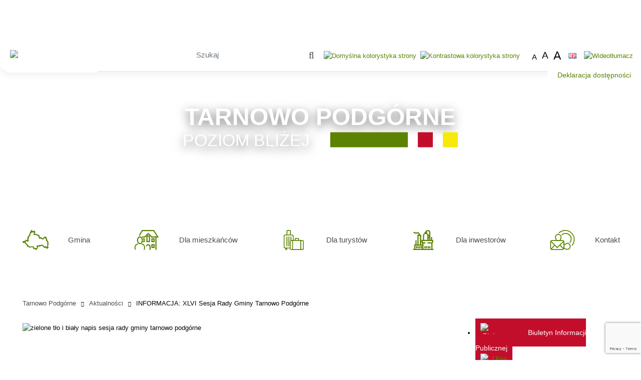

--- FILE ---
content_type: text/html; charset=UTF-8
request_url: https://www.tarnowo-podgorne.pl/aktualnosci/informacja-xlvi-sesja-rady-gminy-tarnowo-podgorne/
body_size: 40728
content:
<!DOCTYPE html>
<html lang="pl-PL" class="pl_PL">
    <head>
        <meta charset="UTF-8">
        <meta name="viewport" content="width=device-width, initial-scale=1">
        <meta http-equiv="X-UA-Compatible" content="IE=edge">
        <link rel="profile" href="http://gmpg.org/xfn/11">
        <title>INFORMACJA: XLVI Sesja Rady Gminy Tarnowo Podgórne &#8211; Tarnowo Podgórne</title>
<meta name='robots' content='max-image-preview:large' />
	<style>img:is([sizes="auto" i], [sizes^="auto," i]) { contain-intrinsic-size: 3000px 1500px }</style>
	<link rel="alternate" type="application/rss+xml" title="Tarnowo Podgórne &raquo; Kanał z wpisami" href="https://www.tarnowo-podgorne.pl/feed/" />
<link rel="alternate" type="application/rss+xml" title="Tarnowo Podgórne &raquo; Kanał z komentarzami" href="https://www.tarnowo-podgorne.pl/comments/feed/" />
<script>
window._wpemojiSettings = {"baseUrl":"https:\/\/s.w.org\/images\/core\/emoji\/16.0.1\/72x72\/","ext":".png","svgUrl":"https:\/\/s.w.org\/images\/core\/emoji\/16.0.1\/svg\/","svgExt":".svg","source":{"concatemoji":"https:\/\/www.tarnowo-podgorne.pl\/wp-includes\/js\/wp-emoji-release.min.js?ver=00a4c3a12162ace778e446cbe9551332"}};
/*! This file is auto-generated */
!function(s,n){var o,i,e;function c(e){try{var t={supportTests:e,timestamp:(new Date).valueOf()};sessionStorage.setItem(o,JSON.stringify(t))}catch(e){}}function p(e,t,n){e.clearRect(0,0,e.canvas.width,e.canvas.height),e.fillText(t,0,0);var t=new Uint32Array(e.getImageData(0,0,e.canvas.width,e.canvas.height).data),a=(e.clearRect(0,0,e.canvas.width,e.canvas.height),e.fillText(n,0,0),new Uint32Array(e.getImageData(0,0,e.canvas.width,e.canvas.height).data));return t.every(function(e,t){return e===a[t]})}function u(e,t){e.clearRect(0,0,e.canvas.width,e.canvas.height),e.fillText(t,0,0);for(var n=e.getImageData(16,16,1,1),a=0;a<n.data.length;a++)if(0!==n.data[a])return!1;return!0}function f(e,t,n,a){switch(t){case"flag":return n(e,"\ud83c\udff3\ufe0f\u200d\u26a7\ufe0f","\ud83c\udff3\ufe0f\u200b\u26a7\ufe0f")?!1:!n(e,"\ud83c\udde8\ud83c\uddf6","\ud83c\udde8\u200b\ud83c\uddf6")&&!n(e,"\ud83c\udff4\udb40\udc67\udb40\udc62\udb40\udc65\udb40\udc6e\udb40\udc67\udb40\udc7f","\ud83c\udff4\u200b\udb40\udc67\u200b\udb40\udc62\u200b\udb40\udc65\u200b\udb40\udc6e\u200b\udb40\udc67\u200b\udb40\udc7f");case"emoji":return!a(e,"\ud83e\udedf")}return!1}function g(e,t,n,a){var r="undefined"!=typeof WorkerGlobalScope&&self instanceof WorkerGlobalScope?new OffscreenCanvas(300,150):s.createElement("canvas"),o=r.getContext("2d",{willReadFrequently:!0}),i=(o.textBaseline="top",o.font="600 32px Arial",{});return e.forEach(function(e){i[e]=t(o,e,n,a)}),i}function t(e){var t=s.createElement("script");t.src=e,t.defer=!0,s.head.appendChild(t)}"undefined"!=typeof Promise&&(o="wpEmojiSettingsSupports",i=["flag","emoji"],n.supports={everything:!0,everythingExceptFlag:!0},e=new Promise(function(e){s.addEventListener("DOMContentLoaded",e,{once:!0})}),new Promise(function(t){var n=function(){try{var e=JSON.parse(sessionStorage.getItem(o));if("object"==typeof e&&"number"==typeof e.timestamp&&(new Date).valueOf()<e.timestamp+604800&&"object"==typeof e.supportTests)return e.supportTests}catch(e){}return null}();if(!n){if("undefined"!=typeof Worker&&"undefined"!=typeof OffscreenCanvas&&"undefined"!=typeof URL&&URL.createObjectURL&&"undefined"!=typeof Blob)try{var e="postMessage("+g.toString()+"("+[JSON.stringify(i),f.toString(),p.toString(),u.toString()].join(",")+"));",a=new Blob([e],{type:"text/javascript"}),r=new Worker(URL.createObjectURL(a),{name:"wpTestEmojiSupports"});return void(r.onmessage=function(e){c(n=e.data),r.terminate(),t(n)})}catch(e){}c(n=g(i,f,p,u))}t(n)}).then(function(e){for(var t in e)n.supports[t]=e[t],n.supports.everything=n.supports.everything&&n.supports[t],"flag"!==t&&(n.supports.everythingExceptFlag=n.supports.everythingExceptFlag&&n.supports[t]);n.supports.everythingExceptFlag=n.supports.everythingExceptFlag&&!n.supports.flag,n.DOMReady=!1,n.readyCallback=function(){n.DOMReady=!0}}).then(function(){return e}).then(function(){var e;n.supports.everything||(n.readyCallback(),(e=n.source||{}).concatemoji?t(e.concatemoji):e.wpemoji&&e.twemoji&&(t(e.twemoji),t(e.wpemoji)))}))}((window,document),window._wpemojiSettings);
</script>

<style id='wp-emoji-styles-inline-css'>

	img.wp-smiley, img.emoji {
		display: inline !important;
		border: none !important;
		box-shadow: none !important;
		height: 1em !important;
		width: 1em !important;
		margin: 0 0.07em !important;
		vertical-align: -0.1em !important;
		background: none !important;
		padding: 0 !important;
	}
</style>
<link rel='stylesheet' id='wp-block-library-css' href='https://www.tarnowo-podgorne.pl/wp-includes/css/dist/block-library/style.min.css?ver=00a4c3a12162ace778e446cbe9551332' media='all' />
<style id='classic-theme-styles-inline-css'>
/*! This file is auto-generated */
.wp-block-button__link{color:#fff;background-color:#32373c;border-radius:9999px;box-shadow:none;text-decoration:none;padding:calc(.667em + 2px) calc(1.333em + 2px);font-size:1.125em}.wp-block-file__button{background:#32373c;color:#fff;text-decoration:none}
</style>
<link rel='stylesheet' id='wp-components-css' href='https://www.tarnowo-podgorne.pl/wp-includes/css/dist/components/style.min.css?ver=00a4c3a12162ace778e446cbe9551332' media='all' />
<link rel='stylesheet' id='wp-preferences-css' href='https://www.tarnowo-podgorne.pl/wp-includes/css/dist/preferences/style.min.css?ver=00a4c3a12162ace778e446cbe9551332' media='all' />
<link rel='stylesheet' id='wp-block-editor-css' href='https://www.tarnowo-podgorne.pl/wp-includes/css/dist/block-editor/style.min.css?ver=00a4c3a12162ace778e446cbe9551332' media='all' />
<link rel='stylesheet' id='popup-maker-block-library-style-css' href='https://www.tarnowo-podgorne.pl/wp-content/plugins/popup-maker/dist/packages/block-library-style.css?ver=dbea705cfafe089d65f1' media='all' />
<style id='global-styles-inline-css'>
:root{--wp--preset--aspect-ratio--square: 1;--wp--preset--aspect-ratio--4-3: 4/3;--wp--preset--aspect-ratio--3-4: 3/4;--wp--preset--aspect-ratio--3-2: 3/2;--wp--preset--aspect-ratio--2-3: 2/3;--wp--preset--aspect-ratio--16-9: 16/9;--wp--preset--aspect-ratio--9-16: 9/16;--wp--preset--color--black: #000000;--wp--preset--color--cyan-bluish-gray: #abb8c3;--wp--preset--color--white: #ffffff;--wp--preset--color--pale-pink: #f78da7;--wp--preset--color--vivid-red: #cf2e2e;--wp--preset--color--luminous-vivid-orange: #ff6900;--wp--preset--color--luminous-vivid-amber: #fcb900;--wp--preset--color--light-green-cyan: #7bdcb5;--wp--preset--color--vivid-green-cyan: #00d084;--wp--preset--color--pale-cyan-blue: #8ed1fc;--wp--preset--color--vivid-cyan-blue: #0693e3;--wp--preset--color--vivid-purple: #9b51e0;--wp--preset--gradient--vivid-cyan-blue-to-vivid-purple: linear-gradient(135deg,rgba(6,147,227,1) 0%,rgb(155,81,224) 100%);--wp--preset--gradient--light-green-cyan-to-vivid-green-cyan: linear-gradient(135deg,rgb(122,220,180) 0%,rgb(0,208,130) 100%);--wp--preset--gradient--luminous-vivid-amber-to-luminous-vivid-orange: linear-gradient(135deg,rgba(252,185,0,1) 0%,rgba(255,105,0,1) 100%);--wp--preset--gradient--luminous-vivid-orange-to-vivid-red: linear-gradient(135deg,rgba(255,105,0,1) 0%,rgb(207,46,46) 100%);--wp--preset--gradient--very-light-gray-to-cyan-bluish-gray: linear-gradient(135deg,rgb(238,238,238) 0%,rgb(169,184,195) 100%);--wp--preset--gradient--cool-to-warm-spectrum: linear-gradient(135deg,rgb(74,234,220) 0%,rgb(151,120,209) 20%,rgb(207,42,186) 40%,rgb(238,44,130) 60%,rgb(251,105,98) 80%,rgb(254,248,76) 100%);--wp--preset--gradient--blush-light-purple: linear-gradient(135deg,rgb(255,206,236) 0%,rgb(152,150,240) 100%);--wp--preset--gradient--blush-bordeaux: linear-gradient(135deg,rgb(254,205,165) 0%,rgb(254,45,45) 50%,rgb(107,0,62) 100%);--wp--preset--gradient--luminous-dusk: linear-gradient(135deg,rgb(255,203,112) 0%,rgb(199,81,192) 50%,rgb(65,88,208) 100%);--wp--preset--gradient--pale-ocean: linear-gradient(135deg,rgb(255,245,203) 0%,rgb(182,227,212) 50%,rgb(51,167,181) 100%);--wp--preset--gradient--electric-grass: linear-gradient(135deg,rgb(202,248,128) 0%,rgb(113,206,126) 100%);--wp--preset--gradient--midnight: linear-gradient(135deg,rgb(2,3,129) 0%,rgb(40,116,252) 100%);--wp--preset--font-size--small: 13px;--wp--preset--font-size--medium: 20px;--wp--preset--font-size--large: 36px;--wp--preset--font-size--x-large: 42px;--wp--preset--spacing--20: 0.44rem;--wp--preset--spacing--30: 0.67rem;--wp--preset--spacing--40: 1rem;--wp--preset--spacing--50: 1.5rem;--wp--preset--spacing--60: 2.25rem;--wp--preset--spacing--70: 3.38rem;--wp--preset--spacing--80: 5.06rem;--wp--preset--shadow--natural: 6px 6px 9px rgba(0, 0, 0, 0.2);--wp--preset--shadow--deep: 12px 12px 50px rgba(0, 0, 0, 0.4);--wp--preset--shadow--sharp: 6px 6px 0px rgba(0, 0, 0, 0.2);--wp--preset--shadow--outlined: 6px 6px 0px -3px rgba(255, 255, 255, 1), 6px 6px rgba(0, 0, 0, 1);--wp--preset--shadow--crisp: 6px 6px 0px rgba(0, 0, 0, 1);}:where(.is-layout-flex){gap: 0.5em;}:where(.is-layout-grid){gap: 0.5em;}body .is-layout-flex{display: flex;}.is-layout-flex{flex-wrap: wrap;align-items: center;}.is-layout-flex > :is(*, div){margin: 0;}body .is-layout-grid{display: grid;}.is-layout-grid > :is(*, div){margin: 0;}:where(.wp-block-columns.is-layout-flex){gap: 2em;}:where(.wp-block-columns.is-layout-grid){gap: 2em;}:where(.wp-block-post-template.is-layout-flex){gap: 1.25em;}:where(.wp-block-post-template.is-layout-grid){gap: 1.25em;}.has-black-color{color: var(--wp--preset--color--black) !important;}.has-cyan-bluish-gray-color{color: var(--wp--preset--color--cyan-bluish-gray) !important;}.has-white-color{color: var(--wp--preset--color--white) !important;}.has-pale-pink-color{color: var(--wp--preset--color--pale-pink) !important;}.has-vivid-red-color{color: var(--wp--preset--color--vivid-red) !important;}.has-luminous-vivid-orange-color{color: var(--wp--preset--color--luminous-vivid-orange) !important;}.has-luminous-vivid-amber-color{color: var(--wp--preset--color--luminous-vivid-amber) !important;}.has-light-green-cyan-color{color: var(--wp--preset--color--light-green-cyan) !important;}.has-vivid-green-cyan-color{color: var(--wp--preset--color--vivid-green-cyan) !important;}.has-pale-cyan-blue-color{color: var(--wp--preset--color--pale-cyan-blue) !important;}.has-vivid-cyan-blue-color{color: var(--wp--preset--color--vivid-cyan-blue) !important;}.has-vivid-purple-color{color: var(--wp--preset--color--vivid-purple) !important;}.has-black-background-color{background-color: var(--wp--preset--color--black) !important;}.has-cyan-bluish-gray-background-color{background-color: var(--wp--preset--color--cyan-bluish-gray) !important;}.has-white-background-color{background-color: var(--wp--preset--color--white) !important;}.has-pale-pink-background-color{background-color: var(--wp--preset--color--pale-pink) !important;}.has-vivid-red-background-color{background-color: var(--wp--preset--color--vivid-red) !important;}.has-luminous-vivid-orange-background-color{background-color: var(--wp--preset--color--luminous-vivid-orange) !important;}.has-luminous-vivid-amber-background-color{background-color: var(--wp--preset--color--luminous-vivid-amber) !important;}.has-light-green-cyan-background-color{background-color: var(--wp--preset--color--light-green-cyan) !important;}.has-vivid-green-cyan-background-color{background-color: var(--wp--preset--color--vivid-green-cyan) !important;}.has-pale-cyan-blue-background-color{background-color: var(--wp--preset--color--pale-cyan-blue) !important;}.has-vivid-cyan-blue-background-color{background-color: var(--wp--preset--color--vivid-cyan-blue) !important;}.has-vivid-purple-background-color{background-color: var(--wp--preset--color--vivid-purple) !important;}.has-black-border-color{border-color: var(--wp--preset--color--black) !important;}.has-cyan-bluish-gray-border-color{border-color: var(--wp--preset--color--cyan-bluish-gray) !important;}.has-white-border-color{border-color: var(--wp--preset--color--white) !important;}.has-pale-pink-border-color{border-color: var(--wp--preset--color--pale-pink) !important;}.has-vivid-red-border-color{border-color: var(--wp--preset--color--vivid-red) !important;}.has-luminous-vivid-orange-border-color{border-color: var(--wp--preset--color--luminous-vivid-orange) !important;}.has-luminous-vivid-amber-border-color{border-color: var(--wp--preset--color--luminous-vivid-amber) !important;}.has-light-green-cyan-border-color{border-color: var(--wp--preset--color--light-green-cyan) !important;}.has-vivid-green-cyan-border-color{border-color: var(--wp--preset--color--vivid-green-cyan) !important;}.has-pale-cyan-blue-border-color{border-color: var(--wp--preset--color--pale-cyan-blue) !important;}.has-vivid-cyan-blue-border-color{border-color: var(--wp--preset--color--vivid-cyan-blue) !important;}.has-vivid-purple-border-color{border-color: var(--wp--preset--color--vivid-purple) !important;}.has-vivid-cyan-blue-to-vivid-purple-gradient-background{background: var(--wp--preset--gradient--vivid-cyan-blue-to-vivid-purple) !important;}.has-light-green-cyan-to-vivid-green-cyan-gradient-background{background: var(--wp--preset--gradient--light-green-cyan-to-vivid-green-cyan) !important;}.has-luminous-vivid-amber-to-luminous-vivid-orange-gradient-background{background: var(--wp--preset--gradient--luminous-vivid-amber-to-luminous-vivid-orange) !important;}.has-luminous-vivid-orange-to-vivid-red-gradient-background{background: var(--wp--preset--gradient--luminous-vivid-orange-to-vivid-red) !important;}.has-very-light-gray-to-cyan-bluish-gray-gradient-background{background: var(--wp--preset--gradient--very-light-gray-to-cyan-bluish-gray) !important;}.has-cool-to-warm-spectrum-gradient-background{background: var(--wp--preset--gradient--cool-to-warm-spectrum) !important;}.has-blush-light-purple-gradient-background{background: var(--wp--preset--gradient--blush-light-purple) !important;}.has-blush-bordeaux-gradient-background{background: var(--wp--preset--gradient--blush-bordeaux) !important;}.has-luminous-dusk-gradient-background{background: var(--wp--preset--gradient--luminous-dusk) !important;}.has-pale-ocean-gradient-background{background: var(--wp--preset--gradient--pale-ocean) !important;}.has-electric-grass-gradient-background{background: var(--wp--preset--gradient--electric-grass) !important;}.has-midnight-gradient-background{background: var(--wp--preset--gradient--midnight) !important;}.has-small-font-size{font-size: var(--wp--preset--font-size--small) !important;}.has-medium-font-size{font-size: var(--wp--preset--font-size--medium) !important;}.has-large-font-size{font-size: var(--wp--preset--font-size--large) !important;}.has-x-large-font-size{font-size: var(--wp--preset--font-size--x-large) !important;}
:where(.wp-block-post-template.is-layout-flex){gap: 1.25em;}:where(.wp-block-post-template.is-layout-grid){gap: 1.25em;}
:where(.wp-block-columns.is-layout-flex){gap: 2em;}:where(.wp-block-columns.is-layout-grid){gap: 2em;}
:root :where(.wp-block-pullquote){font-size: 1.5em;line-height: 1.6;}
</style>
<link rel='stylesheet' id='contact-form-7-css' href='https://www.tarnowo-podgorne.pl/wp-content/plugins/contact-form-7/includes/css/styles.css?ver=6.1.4' media='all' />
<link rel='stylesheet' id='cookie-law-info-css' href='https://www.tarnowo-podgorne.pl/wp-content/plugins/cookie-law-info/legacy/public/css/cookie-law-info-public.css?ver=3.3.8' media='all' />
<link rel='stylesheet' id='cookie-law-info-gdpr-css' href='https://www.tarnowo-podgorne.pl/wp-content/plugins/cookie-law-info/legacy/public/css/cookie-law-info-gdpr.css?ver=3.3.8' media='all' />
<link rel='stylesheet' id='wp-bootstrap-starter-bootstrap-css-css' href='https://www.tarnowo-podgorne.pl/wp-content/themes/tarnowo/inc/assets/css/bootstrap.min.css?ver=00a4c3a12162ace778e446cbe9551332' media='all' />
<link rel='stylesheet' id='wp-bootstrap-starter-fontawesome-cdn-css' href='https://www.tarnowo-podgorne.pl/wp-content/themes/tarnowo/inc/assets/css/fontawesome.min.css?ver=00a4c3a12162ace778e446cbe9551332' media='all' />
<link rel='stylesheet' id='wp-bootstrap-starter-style-css' href='https://www.tarnowo-podgorne.pl/wp-content/themes/tarnowo/style.css?ver=00a4c3a12162ace778e446cbe9551332' media='all' />
<link rel='stylesheet' id='tarnowo-css-css' href='https://www.tarnowo-podgorne.pl/wp-content/themes/tarnowo/assets/css/styles.css?ver=20220906232' media='all' />
<link rel='stylesheet' id='wcag-css' href='https://www.tarnowo-podgorne.pl/wp-content/themes/tarnowo/assets/css/wcag.css?ver=00a4c3a12162ace778e446cbe9551332' media='all' />
<link rel='stylesheet' id='park-css-css' href='https://www.tarnowo-podgorne.pl/wp-content/themes/tarnowo/assets/css/park.css?ver=00a4c3a12162ace778e446cbe9551332' media='all' />
<link rel='stylesheet' id='font-awesome-css-css' href='https://www.tarnowo-podgorne.pl/wp-content/themes/tarnowo/assets/css/all.min.css?ver=00a4c3a12162ace778e446cbe9551332' media='all' />
<link rel='stylesheet' id='fullcalendar-main-css' href='https://www.tarnowo-podgorne.pl/wp-content/themes/tarnowo/core/vendor/fullcalendar/lib/main.min.css?ver=00a4c3a12162ace778e446cbe9551332' media='all' />
<script src="https://www.tarnowo-podgorne.pl/wp-includes/js/jquery/jquery.min.js?ver=3.7.1" id="jquery-core-js"></script>
<script src="https://www.tarnowo-podgorne.pl/wp-includes/js/jquery/jquery-migrate.min.js?ver=3.4.1" id="jquery-migrate-js"></script>
<script id="cookie-law-info-js-extra">
var Cli_Data = {"nn_cookie_ids":[],"cookielist":[],"non_necessary_cookies":[],"ccpaEnabled":"","ccpaRegionBased":"","ccpaBarEnabled":"","strictlyEnabled":["necessary","obligatoire"],"ccpaType":"gdpr","js_blocking":"1","custom_integration":"","triggerDomRefresh":"","secure_cookies":""};
var cli_cookiebar_settings = {"animate_speed_hide":"500","animate_speed_show":"500","background":"#FFF","border":"#b1a6a6c2","border_on":"","button_1_button_colour":"#61a229","button_1_button_hover":"#4e8221","button_1_link_colour":"#fff","button_1_as_button":"1","button_1_new_win":"","button_2_button_colour":"#333","button_2_button_hover":"#292929","button_2_link_colour":"#444","button_2_as_button":"","button_2_hidebar":"","button_3_button_colour":"#3566bb","button_3_button_hover":"#2a5296","button_3_link_colour":"#fff","button_3_as_button":"1","button_3_new_win":"","button_4_button_colour":"#000","button_4_button_hover":"#000000","button_4_link_colour":"#333333","button_4_as_button":"","button_7_button_colour":"#61a229","button_7_button_hover":"#4e8221","button_7_link_colour":"#fff","button_7_as_button":"1","button_7_new_win":"","font_family":"inherit","header_fix":"","notify_animate_hide":"1","notify_animate_show":"","notify_div_id":"#cookie-law-info-bar","notify_position_horizontal":"right","notify_position_vertical":"bottom","scroll_close":"","scroll_close_reload":"","accept_close_reload":"","reject_close_reload":"","showagain_tab":"","showagain_background":"#fff","showagain_border":"#000","showagain_div_id":"#cookie-law-info-again","showagain_x_position":"100px","text":"#333333","show_once_yn":"","show_once":"10000","logging_on":"","as_popup":"","popup_overlay":"1","bar_heading_text":"","cookie_bar_as":"banner","popup_showagain_position":"bottom-right","widget_position":"left"};
var log_object = {"ajax_url":"https:\/\/www.tarnowo-podgorne.pl\/wp-admin\/admin-ajax.php"};
</script>
<script src="https://www.tarnowo-podgorne.pl/wp-content/plugins/cookie-law-info/legacy/public/js/cookie-law-info-public.js?ver=3.3.8" id="cookie-law-info-js"></script>
<!--[if lt IE 9]>
<script src="https://www.tarnowo-podgorne.pl/wp-content/themes/tarnowo/inc/assets/js/html5.js?ver=3.7.0" id="html5hiv-js"></script>
<![endif]-->
<script src="https://www.tarnowo-podgorne.pl/wp-content/themes/tarnowo/assets/js/jquery.cookie.js?ver=1.0.0" id="cookies-js"></script>
<script src="https://www.tarnowo-podgorne.pl/wp-content/themes/tarnowo/assets/js/script.js?ver=1.0.0" id="script-js"></script>
<script src="https://www.tarnowo-podgorne.pl/wp-content/themes/tarnowo/assets/js/titles-pl.js?ver=1.0.0" id="link_titles-js"></script>
<script src="https://www.tarnowo-podgorne.pl/wp-content/themes/tarnowo/core/vendor/fullcalendar/lib/main.min.js?ver=00a4c3a12162ace778e446cbe9551332" id="fullcalendar-core-js"></script>
<script src="https://www.tarnowo-podgorne.pl/wp-content/themes/tarnowo/core/vendor/fullcalendar/lib/locales-all.min.js?ver=00a4c3a12162ace778e446cbe9551332" id="fullcalendar-core-locale-js"></script>
<link rel="https://api.w.org/" href="https://www.tarnowo-podgorne.pl/wp-json/" /><link rel="alternate" title="JSON" type="application/json" href="https://www.tarnowo-podgorne.pl/wp-json/wp/v2/posts/6796" /><link rel="EditURI" type="application/rsd+xml" title="RSD" href="https://www.tarnowo-podgorne.pl/xmlrpc.php?rsd" />

<link rel="canonical" href="https://www.tarnowo-podgorne.pl/aktualnosci/informacja-xlvi-sesja-rady-gminy-tarnowo-podgorne/" />
<link rel='shortlink' href='https://www.tarnowo-podgorne.pl/?p=6796' />
<link rel="alternate" title="oEmbed (JSON)" type="application/json+oembed" href="https://www.tarnowo-podgorne.pl/wp-json/oembed/1.0/embed?url=https%3A%2F%2Fwww.tarnowo-podgorne.pl%2Faktualnosci%2Finformacja-xlvi-sesja-rady-gminy-tarnowo-podgorne%2F&#038;lang=pl" />
<link rel="alternate" title="oEmbed (XML)" type="text/xml+oembed" href="https://www.tarnowo-podgorne.pl/wp-json/oembed/1.0/embed?url=https%3A%2F%2Fwww.tarnowo-podgorne.pl%2Faktualnosci%2Finformacja-xlvi-sesja-rady-gminy-tarnowo-podgorne%2F&#038;format=xml&#038;lang=pl" />
<link rel="pingback" href="https://www.tarnowo-podgorne.pl/xmlrpc.php"><link rel="icon" href="https://www.tarnowo-podgorne.pl/wp-content/uploads/2020/09/favicon.ico" sizes="32x32" />
<link rel="icon" href="https://www.tarnowo-podgorne.pl/wp-content/uploads/2020/09/favicon.ico" sizes="192x192" />
<link rel="apple-touch-icon" href="https://www.tarnowo-podgorne.pl/wp-content/uploads/2020/09/favicon.ico" />
<meta name="msapplication-TileImage" content="https://www.tarnowo-podgorne.pl/wp-content/uploads/2020/09/favicon.ico" />
		<style id="wp-custom-css">
			.gaz-btn img {
	width:auto;
}

.bluebg a{
	background-color:#1585c5!important;
	font-size:1.5rem;
}
.whitebg{
	border: 2px solid #0057b7;
  border-radius: 10px;
}
.whitebg a{
	background-color:#fff!important;
	font-size:1.2rem;
}
.whitebg a img {
	max-height:60px!important;
  animation: heartbeat 3s infinite;
}
.whitebg:hover a{
	color: #0057b7 !important;
}
.wosp_kafel a {
	border: 1px solid #e21617!important;
	transition:all .3s linear;
	
}

.wosp_kafel a{
	height:90px;
}

.image-wrap {
	min-width:50px !important;
}

.wosp_kafel .image-wrap{
	margin-top:-18px;
	
}
.wosp_kafel a img {
	max-height:60px!important;
  animation: heartbeat 4s infinite;
}
.wosp a svg .cls-3,
.wosp a svg .cls-1 {
	fill:#e21617!important
}
.wosp a svg .cls-2 {
	fill:#fff!important
}
.wosp_kafel a:hover {
	color: #040700!important;
  background: #fff!important;

}

.event-details{
	display:none;
}


.event-details.active{
	display:flex;
	background:#fff;
	padding:15p;
	text-align:left;
}
@keyframes heartbeat
{
  0%
  {
    transform: scale( .75 );
  }
  20%
  {
    transform: scale( 1 );
  }
  40%
  {
    transform: scale( .75 );
  }
  60%
  {
    transform: scale( 1 );
  }
  80%
  {
    transform: scale( .75 );
  }
  100%
  {
    transform: scale( .75 );
  }
}

.category-oferty-pomocy .post-thumbnail{
	background: url(https://www.tarnowo-podgorne.pl/wp-content/uploads/2022/02/pexels-mikhail-nilov-7735708.jpg);
    background-size: cover;
    background-position: center;
	padding-bottom: 20% !important;
}

.pomoc,
.oferty-pomocy{
	display: none;
}

.category-ukraina .pomoc,
.category-ukraina .oferty-pomocy{
	display:inline-block !important;
}

.ua-buttons{
	display: flex;
    justify-content: center;
}

.ua-buttons.foruk{
	flex-wrap:wrap;
}

.ua-buttons.foruk >a{
	flex:0 0 24%;
	display:flex;
	align-items:center;
	justify-content:center;
}

.ua-cat-box{
	display: flex;
    justify-content: center;
	flex-wrap: wrap;
}

.ua-cat-box a{
	color: white;
	background:#5b8200;
	display:block;
	padding: 10px 20px;
	margin:4px;
}

.wp-element-button{
	background:#5b8200;
	color:#fff;
	border-radius:12px;
}

.wp-element-button:hover{
	color:#fff;
}

.wp-block-quote{
	position:relative;
	padding-left:1rem;
}

.wp-block-quote:before{
	background:#000;
	height:100%;
	width:3px;
	content:"";
	left:0;
	top:0;
	position:absolute;
}
.departments-table tr:nth-child(even) td{
	background:#f1f1f1;
}
@media screen and (max-width:768px){
	
	.ua-buttons.foruk >a{
		flex:0 0 47%;
		min-height:100px;
	}
}


.flex-26>a{
	flex: 0 0 26% !important;
}

.departments-table a{
	color:#000;
}

@media screen and (max-width:985px){
	
	.flex-26 >a{
		flex:0 0 47% !important;
		min-height:100px;
	}
}

@media screen and (max-width:585px){
	
	.flex-26 >a{
		flex:0 0 93% !important;
		min-height:100px;
	}
	
	#menu-item-11044 a{
	padding-right:0px !important;
}
}

#menu-item-11044 a{
	font-size:0.875rem;
	padding-right:27% !important;
}

#menu-item-11044 img{
	object-fit:contain;
}

#menu-item-12476 img{
	object-fit:contain;
}

.menu-item a{
	font-size:14px;
	padding:20px 10px !important;
}

.wybory a{
	padding:20px !important;
	text-align:center !important;
min-width:300px !important;		
}

@-webkit-keyframes pulse {
    0% {
        -webkit-transform: scale(1.1);
        transform: scale(1.1)
    }

    70% {
        -webkit-transform: scale(1);
        transform: scale(1)
    }

    to {
        -webkit-transform: scale(1.1);
        transform: scale(1.1)
    }
}

@keyframes pulse {
    0% {
        -webkit-transform: scale(1.1);
        transform: scale(1.1)
    }

    70% {
        -webkit-transform: scale(1);
        transform: scale(1)
    }

    to {
        -webkit-transform: scale(1.1);
        transform: scale(1.1)
    }
}
.wybory {
justify-content:center !important;
	text-align:center !important;
animation: pulse 2s infinite;
	
}

.page-id-17004 .event__date {
    color: #fff;
    background: #5b8200;
    padding: 10px 20px;
    position: absolute;
    right: -10px;
    top: -10px;
    line-height: 1;
}


.page-id-17004 .event__patronage {
    padding: 10px;
    text-align: center;
    font-size: 0.7rem;
    background: #f6e90b;
    color: #4c4c4c;
    margin-left: 5px;
}

.page-id-17004 .event__tags {
    position: absolute;
    bottom: -10px;
    right: -10px;
    z-index: 1;
}

.page-id-17004 .inner {
	position:relative;
}

.page-id-17004 .event__cdio {
    background: #c30e2b;
    color: #fff;
    padding: 10px;
    text-align: center;
    font-size: 0.7rem;
}

.okladka {
	box-shadow:3px 3px 8px #111;
	margin-bottom:20px;
	
}

.tile_gazetka p {
	color:#000;
	margin-bottom:0px;

}

.tile_gazetka span {
	color:#000;
	text-align:center;
	width:100%;
	font-size:17px;
	
}

.tile_gazetka .tile-inner{
	text-align:center;
	margin-top:20px;
}

.button_gazetka {
	padding: 10px 15px;
	margin:3px;
	background: #5b8200;
	color:#fff;
	border-style:solid;
	border-color:#5b8200;
	font-size:1rem;
	transition:200ms ease;
}

.button_gazetka:hover {
	padding: 10px 15px;
	margin:3px;
	background: #fff;
	color:#5b8200;
	text-decoration:none;
	font-size:1rem;
}

.buttons_gazetka{
	margin-bottom:30px;
	    display: flex;
    flex-wrap: wrap;
}

.wosp_kafel a{
	
}

.sas-td-1 {
	width:30%;
	padding-right:10px;
}

@media screen and (max-width:678px){
	.sas-table td{
	width:100%;
		float:left;
		text-align:center;
}
	
}

.fc-daygrid-event {
	background-color:#5b8200;
	border-color:#5b8200;
}

.tile_gazetka img {
	width:100% !important;

}

.calendar__event-details{
	display:none;
}


.calendar__event-details.active{
display:flex;
	flex-direction:column;
margin-top:10px;margin-bottom:10px;
}

.calendar__event-details {
	position:absolute;
	background-color:#fff;
	padding:15px;
	font-size:18px;
	border-radius:10px;
	text-align:center;
	color:#000;
	border-style:solid;
	border-width:2px;
	border-color:#5b8200;
	z-index:2;
	width:200px;
}

.calendar__event-details .externallink {
	text-align:center;
}

.calendar__event-details .inner-title {
	font-weight:600;
}

.fc-daygrid-event  {


	padding:3px;
	background-color:#5b8200;
	border-radius:5px;
}

.page-template-cdio-cal-template .fc-daygrid-event,
.page-template-cdio-cal-template  .fc-event-main,
.page-template-cdio-cal-template  .fc-daygrid-day-number{
	z-index:inherit !important;
}

.fc-daygrid-event {
margin-top:4px !important;
}

.inner-details-button{
	border-width:0px;
	text-align:center;
	margin:auto;
	background-color:#fff;
}

.calendar__event-details .calendar-button {
	padding:5px 10px;
	color:#fff;
	background-color:#5b8200;
	font-size:14px;
}


.fc-daygrid-day:first-child .calendar__event-details,
.fc-daygrid-day:nth-child(1) .calendar__event-details,
.fc-daygrid-day:nth-child(2) .calendar__event-details,
.fc-daygrid-day:nth-child(3) .calendar__event-details{
	left:10%;
}

.fc-daygrid-day:last-child .calendar__event-details,
.fc-daygrid-day:nth-child(6) .calendar__event-details,
.fc-daygrid-day:nth-child(5) .calendar__event-details{
	right:10%;
}

tr[role="row"]:nth-child(4) .calendar__event-details,

tr[role="row"]:nth-child(5) .calendar__event-details,

tr[role="row"]:nth-child(6) .calendar__event-details
{
	bottom:0% !important;
}

.fc-daygrid-event-harness .demokracji {
	background-color:#eec04c;
   white-space: wrap;
	white-space: pre-line;
	border-color:#eec04c;
}

.fc-daygrid-event-harness .integracji {
	background-color:#4253af;
    white-space: wrap;
	white-space: pre-line;
	border-color:#4253af;
}

.fc-daygrid-event-harness .spotkan {
	background-color:#5b8200;
    white-space: wrap;
	white-space: pre-line;
	border-color:#5b8200;
}

.fc-daygrid-event-harness .kawiarnia {
	background-color:#6842af;
    white-space: wrap;
	white-space: pre-line;
	border-color:#6842af;
}

.fc-daygrid-event-harness .obiekt{
	background-color:#d95140;
   white-space: wrap;
	white-space: pre-line;
	border-color:#d95140;
}

#calendar-mini-wrap {
	margin-bottom:40px !important;
}

.fc-scrollgrid-sync-table tr[role="row"]:last-child {
	display:none;
}

#menu-item-19140:hover img {
filter: brightness(0) invert(1);
	
}

.fc-daygrid-day-events {
	display:flex;
	flex-wrap:wrap;
}

#menu-social-media a{
	font-size:0px !important;
}

#popmake-23176 {
	padding:10px;
	border-width:3px;
}
#popmake-23176 table{
	margin-bottom:0px;
}

#popmake-23176 a{
	margin-top:0px !important;
}

#popmake-23176 td {
	padding:5px;
}

#announcement-banner {
	display:none;
}

#news p {
	word-break: break-word;   
  overflow-wrap: anywhere;   
  hyphens: auto;  
}

.entry-content a {
		word-break: break-word;  
  overflow-wrap: anywhere; 
  hyphens: auto;  
}

#main-menu {
	justify-content:space-around;
}

.page-id-26622 .page_item{
	display:none;
}		</style>
		        <script src="https://ajax.googleapis.com/ajax/libs/jquery/3.7.1/jquery.min.js"></script>
        <!-- Global site tag (gtag.js) - Google Analytics -->
        <script async src="https://www.googletagmanager.com/gtag/js?id=UA-10588468-1"></script>
        <script>
            window.dataLayer = window.dataLayer || [];
            function gtag() {
                dataLayer.push(arguments);
            }
            gtag('js', new Date());

            gtag('config', 'UA-10588468-1');
        </script>
    </head>

    <body class="wp-singular post-template-default single single-post postid-6796 single-format-standard wp-custom-logo wp-theme-tarnowo group-blog">
        <div id="page" class="site">
            <a class="skip-link screen-reader-text" href="#content">Przejdź do treści</a>
            <a class="skip-link screen-reader-text" href="#top-searchform">Przejdź do wyszukiwarki</a>
            <a class="skip-link screen-reader-text" href="#main-menu">Przejdź do głównego menu</a>
                            <header id="masthead" class="site-header navbar-static-top navbar-light">
                    <div class="container pl-0 pr-0">
                        <nav class="p-0">
                            <div class="navbar-brand">
                                                                    <a href="https://www.tarnowo-podgorne.pl/" title="Przejdź do strony głównej">
                                        <img src="https://www.tarnowo-podgorne.pl/wp-content/uploads/2020/09/logo.png" alt="Tarnowo Podgórne">
                                    </a>
                                                 
                            </div>
                            <div id="top-searchform">
                                <form role="search" method="get" class="search-form" action="https://www.tarnowo-podgorne.pl/">
    <label><span class="visually-hidden">Wyszukiwarka</span>
        <input type="search" class="search-field form-control" placeholder="Szukaj" value="" name="s" title="Szukaj">
    </label>
    <input type="submit" class="search-submit btn btn-default" value="Szukaj">
    <i class="fal fa-search icon"></i>
</form>



                                <button id="toggle-search-mobile" title="Pokaż wyszukiwarkę"> <i class="fal fa-search icon"></i></button>
                            </div>
                            <ul id="wcag__contrast" class="js--accessibility__contrast list--unstyled list--inline">
                                <li id="contrast--0">
                                    <a href="#" class="default-contrast" title="Ustaw domyślną kolorystykę strony"><img src="https://www.tarnowo-podgorne.pl/wp-content/themes/tarnowo/assets/img/kontrast.svg" alt="Domyślna kolorystyka strony"></a>
                                </li>
                                <li id="contrast--1">
                                    <a href="#" class="contrast-version" title="Ustaw kontrastową kolorystykę strony"><img src="https://www.tarnowo-podgorne.pl/wp-content/themes/tarnowo/assets/img/kontrast2.svg" alt="Kontrastowa kolorystyka strony"></a>
                                </li>
                            </ul>
                            <ul id="wcag" class="js--accessibility__font__size list--unstyled list--inline">
                                <li id="font__size--0">
                                    <a href="#" class="" title="Włącz domyślny rozmiar czcionki">A</a>
                                </li>
                                <li id="font__size--1">
                                    <a href="#" class="" title="Powiększ czcionkę o 20% w stosunku do domyślnego rozmiaru czcionki">A</a>
                                </li>
                                <li id="font__size--2">
                                    <a href="#" class="current" title="Powiększ czcionkę o 50% w stosunku do domyślnego rozmiaru czcionki">A</a></li>
                            </ul>
                            <ul id="lang">
                                	<li class="lang-item lang-item-5 lang-item-en no-translation lang-item-first"><a lang="en-GB" hreflang="en-GB" href="https://www.tarnowo-podgorne.pl/en/"><img src="[data-uri]" alt="English" width="16" height="11" style="width: 16px; height: 11px;" /></a></li>
                            </ul>
                            <div class="menu-dostepnosc-container"><ul id="menu-dostepnosc" class="menu"><li id="menu-item-1536" class="menu-item menu-item-type-post_type menu-item-object-page menu-item-1536"><a href="https://www.tarnowo-podgorne.pl/deklaracja-dostepnosci/">Deklaracja dostępności</a></li>
</ul></div>                            <a class="btn__header" title="" href="https://ecip-ow.wideotlumacz.pl/" target="_blank"><img alt="Wideotłumacz" src="https://www.tarnowo-podgorne.pl/wp-content/uploads/2024/09/Wideotlumacz_logo.png"><span class="screen-reader-text">Odnośnik do wideotłumacza</span></a>                        </nav>
                    </div>

                </header><!-- #masthead -->
                                <div id="page-sub-header" role="banner" style="background-image: url('https://www.tarnowo-podgorne.pl/wp-content/uploads/2020/12/cropped-Tarnowo_-7-scaled-1.jpg');" >
                    <div class="container">

                        <h2 class="p-0">
                        Tarnowo Podgórne
                        </h2>                        <p>
                            Poziom bliżej<span class="lines">
                                <span class="green-line">
                                </span>
                                <span class="square square__red">
                                </span>
                                <span class="square square__yellow">
                                </span>                        
                            </span>
                        </p>
                    </div>
                </div>

                                <div class="container  site-nav-container">
                                        <button title="Rozwiń menu" class="navbar-toggler" type="button" data-toggle="collapse" data-target="#main-menu" aria-expanded="false" aria-label="Toggle navigation">
                        <i class="fas fa-bars"></i>
                    </button>
                    <nav id="site-nav">


                        <div id="primary-menu-container" class="menu-top-container"><ul id="main-menu" class="navbar-nav d-flex flex-row"><li id="menu-item-47" class="menu-item menu-item-type-post_type menu-item-object-page menu-item-has-children menu-item-47"><a href="https://www.tarnowo-podgorne.pl/gmina/"><span class="image-wrap"><svg xmlns="http://www.w3.org/2000/svg" viewBox="0 0 52.55 40.2"><defs><style>.cls-1{fill:#61b238;}</style></defs><g id="Warstwa_2" data-name="Warstwa 2"><g id="Layer_1" data-name="Layer 1"><path class="cls-1" d="M26.26,40.2,26.21,39a1.38,1.38,0,0,1,0-.29l0-.1c0-.14,0-.28.05-.43l-.53.08-1.8.27-.48.08-.17,0-.22,0a1.2,1.2,0,0,1-1.12-.4,1.17,1.17,0,0,1-.19-1.15l-.08-.23-.12-.45a1.4,1.4,0,0,1,0-.76l.09-.28a1.42,1.42,0,0,1-.75-.46,2.27,2.27,0,0,1-.53-.22l-.89,0a4.76,4.76,0,0,1-.52-.1l-.13,0-.33-.08s0,0-.09,0l-.31,0a.92.92,0,0,0-.23.09,3.8,3.8,0,0,1-.47.18l-.21.08c-.13.06-.27.11-.4.18a2.44,2.44,0,0,1-1.21.32h-.11c-.15,0-.31,0-.46,0a2.3,2.3,0,0,0-.26,0h-.15a.87.87,0,0,1-.28,0l-1.65-.11-.06-.88v0l-.32-.31L12.1,34a1.66,1.66,0,0,1-.42-.28,1.17,1.17,0,0,1-.39-.51l-.08,0-.12-.07-.68.31-1,.29L9,32.43l.06-.35h0A.94.94,0,0,1,9,31.91L9,31.54l-.05-.12a1.67,1.67,0,0,1-.15-1l0,0a13.66,13.66,0,0,1-1.65-1.29A12.22,12.22,0,0,1,5.93,28a1.43,1.43,0,0,1-.31-.62c0-.08,0-.19,0-.31l-.51-.43-.45-.37A6.1,6.1,0,0,1,4,25.66a1.3,1.3,0,0,1-.43-.05.29.29,0,0,0-.25,0,1.55,1.55,0,0,1-1.16.2l-.12,0a1.15,1.15,0,0,1-1.64-.62l-.22-.42a1.11,1.11,0,0,1,.34-1.48l.74-.54a1.53,1.53,0,0,1,.64-.41L2,22.34a4.49,4.49,0,0,1,.61-.23A3.51,3.51,0,0,1,3.38,22a10.16,10.16,0,0,0,1.19-.26l.11,0,.6-.16a1.5,1.5,0,0,1,.72,0h0l0-.14a3.61,3.61,0,0,1,.24-.62h0L6.24,20l.88-.2c.15,0,.26-.06.37-.07l.5,0h.12a1.19,1.19,0,0,1,.93.34l.28.25a1.64,1.64,0,0,1,.4.3l.33.16,0,.13a1,1,0,0,1,.27.19,1.58,1.58,0,0,1,.29-.22l0,0c0-.12,0-.24,0-.37a2.15,2.15,0,0,1-.49-.71l-.13-.28a2.17,2.17,0,0,1-.29-1.23v-.62a.85.85,0,0,0-.06-.41,1.46,1.46,0,0,1,0-1.21l.24-.5.55-.06c.13,0,.27,0,.39,0v-.17c-.07-.25-.14-.46-.2-.67L10.57,14l-.1-.87.84-.27,0,0a3.38,3.38,0,0,1,.25-.34,1.44,1.44,0,0,0,.24-.42,3,3,0,0,0,.16-.45,1.17,1.17,0,0,1,1-.84l.68-.09a5,5,0,0,1,0-.69c0-.37,0-.74,0-1.11a3.19,3.19,0,0,1,.16-.66l0-.11a1.24,1.24,0,0,1,.25-.45l.14-.17a.21.21,0,0,1,0-.06A1.13,1.13,0,0,1,14.45,7a2.05,2.05,0,0,1,.32-.68.71.71,0,0,0,.09-.42c0-.29,0-.57,0-.85a1.12,1.12,0,0,1,1.2-1.15h.12c0-.13-.05-.26-.07-.39a2.3,2.3,0,0,1,.24-1.22c.14-.32.26-.6.38-.86A1.27,1.27,0,0,1,17,1.09a1.8,1.8,0,0,1,.55-.55,1.08,1.08,0,0,1,1-.54,1.09,1.09,0,0,1,1,.86c.13.31.28.7.42,1.09a2.34,2.34,0,0,1,.09.24l0,0A1.9,1.9,0,0,1,21,2h.36l.81,0a1.53,1.53,0,0,1,.43-.23c.35-.13.65-.23.94-.32A1.08,1.08,0,0,1,25,2.14l.6,1.93.08.74-.06,0a1.43,1.43,0,0,1-.08.73L24.7,7.91l.19,0a1.36,1.36,0,0,0,.28-.08,1.22,1.22,0,0,1,.82,0,1.13,1.13,0,0,1,.68,0l.8.25a1.6,1.6,0,0,1,.72.11l.21.07.14,0a1.51,1.51,0,0,1,.55.28l.14,0,.29.06.38.08.24.13.22.13a3.3,3.3,0,0,1,.81.62,1.09,1.09,0,0,1,.27.29l.41,0,.72-.06a1.41,1.41,0,0,1,.81.16l.29.14a1.18,1.18,0,0,1,.56.72,1,1,0,0,1-.1.76c0,.22.09.45.14.67a1.36,1.36,0,0,1,.23,1.06,1.17,1.17,0,0,1-.2.5l0,0a1.14,1.14,0,0,1,.78,1h0l.16,0,1-.51a1.45,1.45,0,0,1,.26-.11l1-.33.36,1c0,.16.07.23.08.31l.05.22s0,.07,0,.1l.3.26.48-.05H39a1.31,1.31,0,0,1,1.08.4l.71.71.09,0,.21-.23,1.19-1.14a1.37,1.37,0,0,1,.58-.33.33.33,0,0,0,.09-.14,1.36,1.36,0,0,1,.61-.74,1.71,1.71,0,0,0,.26-.27l.62.3-.53-.42a3.73,3.73,0,0,1,.26-.3,1.18,1.18,0,0,1,.51-.29l.93-.3.15.38a1.23,1.23,0,0,1,.26-.12,1.34,1.34,0,0,1,1.14.17,1.37,1.37,0,0,1,.66.77l0,0a1.2,1.2,0,0,1,.24,1.43l0,.07a1.5,1.5,0,0,1,.21.7l0,0,.86.42-.25.67a1.09,1.09,0,0,1,.13.34,1.25,1.25,0,0,1,.49.88L50,20.16a1.33,1.33,0,0,1,0,.55,1.39,1.39,0,0,1,.28.35c.13.24.26.48.38.72a1.47,1.47,0,0,0,.28.4,3,3,0,0,1,.72.81,1.86,1.86,0,0,1,.47,1.47c0,.11,0,.22,0,.33L52,25.3l-.06,0,.08.23a3.58,3.58,0,0,1,.21.94c0,.27.06.53.1.79l.05.38a1.12,1.12,0,0,1-.33,1.07v.05a5.08,5.08,0,0,1,0,.68c0,.11,0,.23,0,.35v.29a2.26,2.26,0,0,1,0,.45Q52,31,52,31.35c0,.12-.07.24-.11.36a1,1,0,0,0-.05.16,2,2,0,0,1-.34.67c-.13.18-.25.37-.38.56a1.1,1.1,0,0,1,0,.18l0,.06c.1.15.19.32.29.47a1.41,1.41,0,0,1,.52.16,1.15,1.15,0,0,1,.62,1v.28a1.18,1.18,0,0,1-.78,1.12l-.45.16-.13,0,0,.11-.72.5a2.61,2.61,0,0,1-.66.38l-.39.15a1.1,1.1,0,0,1-1,0,1.15,1.15,0,0,1-.58-.75l-.09-.41-.06-.25-.15-.17-.56-.3-.09,0-.23-.17-.07,0a1.09,1.09,0,0,1-1.34.09l-.24.11-.24.11a1.09,1.09,0,0,1-1.46-.5.77.77,0,0,0-.1-.18,1.2,1.2,0,0,1-.17-.34,1.18,1.18,0,0,1-.58-.35c-.21-.21-.4-.42-.6-.63a.88.88,0,0,0-.17-.17,1.39,1.39,0,0,1-.47-.53l-.1-.21a1.92,1.92,0,0,0-.24-.44l-.12-.13-.11-.24a.19.19,0,0,0-.06-.08,1.89,1.89,0,0,1-.29-.26h0l-.91.16-.1-.4-.53.05a2.19,2.19,0,0,0-.37.06,2.52,2.52,0,0,0-.33.13,4.46,4.46,0,0,1-.55.25l-1,.4a1.08,1.08,0,0,1-1.18-.16v.06a1.07,1.07,0,0,1-.35.91,1.09,1.09,0,0,1-.95.26l-.49-.09L30.93,33l.31.72.12.28a1.24,1.24,0,0,1-.09,1.21l-.17.27-.27.42-.09.14a1.35,1.35,0,0,1-.3.63l-.22.23-.19.21-.64,1.24q-.09.27-.15.51a1.16,1.16,0,0,1-.74.82L27.43,40Zm.17-2Zm-.31-.47h0Zm.71-1.6a1.17,1.17,0,0,1,1,.57l.08.13.31-.6a2.58,2.58,0,0,1,.27-.42l.26-.28.07-.08a2.35,2.35,0,0,1,.33-.66l.22-.35-.72-1.63a1.14,1.14,0,0,1,.16-1.25l.29-.33.47-.56,3.76.77a1.21,1.21,0,0,1,.45-.71l.56-.45.45-.35.79-.47.79,1,.49-.19a1.62,1.62,0,0,0,.28-.11,3.11,3.11,0,0,1,.65-.28,3.3,3.3,0,0,1,.85-.16l.61-.06a3,3,0,0,1,.85.08,1.5,1.5,0,0,1,.48.18h0l.63-.28.53.75.12.16,0,0a2.29,2.29,0,0,1,.64.8,4.23,4.23,0,0,1,.49.83v0a2.6,2.6,0,0,1,.41.39l.32.35h0l.32-.1.9-.24.37.74,0,.07.37-.2.23.27.41-.42.81-.77L49,34.56h0a1.14,1.14,0,0,1,.22.22l.13.1h.44l-.32-.54-.12-.2a1.48,1.48,0,0,1-.21-.72,1.14,1.14,0,0,1,.11-1.11l.21-.31.43-.63a2.4,2.4,0,0,0,.13-.32,1,1,0,0,0,0-.18,3.38,3.38,0,0,0,.11-.57.48.48,0,0,0,0-.12v-.48a1.62,1.62,0,0,0,0-.22c0-.14,0-.27,0-.4L48.69,27.9l1.64-.61h0c0-.19-.05-.38-.07-.57a2,2,0,0,0-.1-.47l-.77-2.18.49-.14a2.08,2.08,0,0,0-.21-.2l-.08-.07a3.16,3.16,0,0,1-.7-.93l-.48.22L48.1,22,48,21.93l-.19-.14-.17-.16-1.15-1.16,1.33-.5-.2-.67v0a1.29,1.29,0,0,1-.43-.54l-.78-.26.14-.41a1.21,1.21,0,0,1-.36-.29,1.64,1.64,0,0,1-.2-.29,1.15,1.15,0,0,1-.1-.88.94.94,0,0,1,.18-.34,1.31,1.31,0,0,1-.12-.62l-.52.25-.4-.16-.1,0-.16.13a3,3,0,0,1-.9,1.06l-.47.38-.09,0-.83.8a.93.93,0,0,0-.22.29,1,1,0,0,1-.12.19l-.41.59-1-.24-.63-.19a1.47,1.47,0,0,1-.65-.38l-.6-.6h-.1l-.54.47-.93-.71c-.25-.21-.5-.42-.74-.64a1.13,1.13,0,0,1-.24-.29l-.25.13a1.5,1.5,0,0,1-.44.14L33.67,18l-.46-2.4L33,15.49a1.19,1.19,0,0,1-.82-1.14c0-.1,0-.2,0-.3v-.26c0-.11,0-.22,0-.33v-1h.15c0-.17-.07-.35-.1-.54H32l-.67,0L29.43,12l.14-1.15-.23-.14-.14-.08h0c-.15,0-.29,0-.43-.09a1.83,1.83,0,0,1-.82-.35l-.05,0-.23-.06-.45.18-.66-.42-.21-.07a1.25,1.25,0,0,1-.74,0,1.63,1.63,0,0,1-.37.08,1.75,1.75,0,0,1-1.38.05,1.67,1.67,0,0,1-.39.06l-1.51.1.81-2.58c.28-.8.57-1.59.85-2.39a1.8,1.8,0,0,1-.08-.21l-.23-.53a2.86,2.86,0,0,1-.61.12l-.3,1.18L21.21,5a1.29,1.29,0,0,1-.33-.2l-1-.19,0-.13a2.7,2.7,0,0,1-.41.08l-.74.06-.47-1.21L18.23,3a1.66,1.66,0,0,0-.11.28c0,.06,0,.15.05.25l0,.21a1.62,1.62,0,0,0,.09.38,2.52,2.52,0,0,1,.13.47.89.89,0,0,0,0,.14L19,6.18l-1.51,0a1.36,1.36,0,0,1-.66-.2,2.51,2.51,0,0,1-.37,1.39l-.09.14,0,.53-.18.1a1.25,1.25,0,0,1-.18.37l-.24.31-.08.09c0,.09-.06.2-.07.25,0,.3,0,.61,0,.91a2.29,2.29,0,0,0,.1.76,1.83,1.83,0,0,1,.08,1l-.15.68-1.91.26,0,.1a3.49,3.49,0,0,1-.57,1l0,0a1.38,1.38,0,0,1-.35.6l.06.2a2.34,2.34,0,0,1,.09.59c0,.29,0,.57,0,.86v.4l-.08.84-.85.1h-.19v.27a1.92,1.92,0,0,0,0,.24c0,.13,0,.26,0,.38l.15.36.1.22,0,.07a1.39,1.39,0,0,1,.21.21,1.35,1.35,0,0,1,.44,1v.13c0,.26,0,.51,0,.76a1.34,1.34,0,0,1-.63,1.19l-.11.08a1.2,1.2,0,0,1-.53.56,1.22,1.22,0,0,1-.51.53l-.69.41-.58-.62a1.94,1.94,0,0,1-.61-.6,1.28,1.28,0,0,1-.67-.61l0,0a1.1,1.1,0,0,1-.17-.12l-.09-.07,0,0a.31.31,0,0,0,0,.08,1.57,1.57,0,0,0,0,.3,1.51,1.51,0,0,1-.74,1.2,1.57,1.57,0,0,1-1.42.16l-.23-.08-.37.1-.11,0-.23.06.24.22-.76.65.78-.62.13.15a3.78,3.78,0,0,0,.62.65l.46.38.57.47a1.55,1.55,0,0,1,.65,1.25,9.47,9.47,0,0,0,.84.81,11.13,11.13,0,0,0,1.39,1.09l.62.48a1.18,1.18,0,0,1,.43,1.15c0,.13,0,.23-.07.32a1.81,1.81,0,0,1,.13.35,2.55,2.55,0,0,1,1,.06l.71.17,0,.47a1.71,1.71,0,0,1,.36.46,1.51,1.51,0,0,1,.34.24l.34.32.51.49a1.16,1.16,0,0,1,.22.26h.09l.43,0c.19,0,.38,0,.56,0h.11a.39.39,0,0,0,.21-.06,5.22,5.22,0,0,1,.63-.29l.3-.11a1.53,1.53,0,0,0,.27-.11,2.63,2.63,0,0,1,.91-.27l.15,0a1.9,1.9,0,0,1,1,0l.4.09a.78.78,0,0,0,.21,0c.25,0,.51,0,.77,0a1.61,1.61,0,0,1,1,.3,1.33,1.33,0,0,1,.9.48,1.4,1.4,0,0,1,.29.09,2.13,2.13,0,0,1,.82.66,1.43,1.43,0,0,1,.2,1.58,1.88,1.88,0,0,0-.12.3,1.66,1.66,0,0,0,.06.21l.05.19,1.79-.26,1.17-.19Zm21.54.49h0Zm1.5-.17ZM23.51,36Zm24.2,0h0Zm-.18,0v0ZM22,35.6h0Zm7.58-.79ZM12.87,34.7h0Zm7.87,0Zm-.48,0h0Zm-7.62-.5v0Zm17-.06v0Zm-17.23,0h0Zm31.32-.59Zm7.16,0h0Zm-39.58-.36ZM43.39,33h0Zm-13.07-.09Zm20.57-.28v0Zm-17.52,0h0ZM35,32.29h0Zm-4.56-.35v0Zm9.21-.27.1,0,.11-1Zm-5.3,0h0Zm-25.2-.84ZM8.87,30v0Zm42.39-2.51h0ZM7.44,26.69h0ZM1.28,24a.27.27,0,0,0-.12,0l.48.88Zm4.44-.59h0ZM11,23.14h0Zm-1.44-.37h0Zm2.09-.18h0Zm-2.11-.23Zm-.86,0,.08,0Zm.17,0ZM6,22.09ZM48.54,22h0Zm-.48-.2a.14.14,0,0,0,0,.07ZM8.23,21.74h0Zm-1.66,0Zm1.65,0h0Zm2.35-.54h0Zm-4.22-.37,1,.28-.92-.4A.58.58,0,0,0,6.35,20.79Zm4.59-.13ZM12,18.94Zm35.65,0Zm-9.12-1.17Zm.12-.26Zm7.79-.63h0Zm-5.79-.1Zm-4.86,0Zm10.81-.35h0ZM44.51,16Zm2.22-.18,0,0Zm-13-.06h0Zm4.39-.1h0Zm-.21-.32h0Zm-4.73-.23v0Zm2.45-.27h0Zm10.64,0h0Zm-.36-.39a.13.13,0,0,0,0,.06Zm-32.72-.67Zm.11-.93Zm14.57-2.7ZM27.42,10Zm-2.31-.15Zm.94-.16h0Zm.62-.08h0Zm-1.42,0h0Zm-9.47-.87h0ZM23,3l.27.68.1,0,0-.1L23,3l.11,0v0L23,2.93l-.12-.22L23,3,22.9,3h0Zm.13-.09,0,0,.65-.25,0-.13ZM17.59,1.36h0Zm.2-1Z"/></g></g></svg></span>Gmina</a>
<ul class="sub-menu">
	<li id="menu-item-576" class="menu-item menu-item-type-post_type menu-item-object-page menu-item-has-children menu-item-576"><a href="https://www.tarnowo-podgorne.pl/gmina/informacje-podstawowe/">Informacje podstawowe</a>
	<ul class="sub-menu">
		<li id="menu-item-625" class="menu-item menu-item-type-post_type menu-item-object-page menu-item-625"><a href="https://www.tarnowo-podgorne.pl/gmina/informacje-podstawowe/historia/">Historia</a></li>
		<li id="menu-item-624" class="menu-item menu-item-type-post_type menu-item-object-page menu-item-624"><a href="https://www.tarnowo-podgorne.pl/gmina/informacje-podstawowe/gospodarka/">Gospodarka</a></li>
		<li id="menu-item-623" class="menu-item menu-item-type-post_type menu-item-object-page menu-item-623"><a href="https://www.tarnowo-podgorne.pl/gmina/informacje-podstawowe/cele-strategiczne-rozwoju/">Cele strategiczne rozwoju</a></li>
		<li id="menu-item-622" class="menu-item menu-item-type-post_type menu-item-object-page menu-item-622"><a href="https://www.tarnowo-podgorne.pl/gmina/informacje-podstawowe/czynniki-sukcesu/">Czynniki sukcesu</a></li>
		<li id="menu-item-621" class="menu-item menu-item-type-post_type menu-item-object-page menu-item-621"><a href="https://www.tarnowo-podgorne.pl/gmina/informacje-podstawowe/statystyki/">Statystyki</a></li>
		<li id="menu-item-620" class="menu-item menu-item-type-post_type menu-item-object-page menu-item-620"><a href="https://www.tarnowo-podgorne.pl/gmina/informacje-podstawowe/mobilizacja-spoleczna/">Mobilizacja społeczna</a></li>
	</ul>
</li>
	<li id="menu-item-575" class="menu-item menu-item-type-post_type menu-item-object-page menu-item-575"><a href="https://www.tarnowo-podgorne.pl/gmina/wojt/">Wójt</a></li>
	<li id="menu-item-574" class="menu-item menu-item-type-post_type menu-item-object-page menu-item-has-children menu-item-574"><a href="https://www.tarnowo-podgorne.pl/gmina/rada-gminy/">Rada Gminy</a>
	<ul class="sub-menu">
		<li id="menu-item-911" class="menu-item menu-item-type-custom menu-item-object-custom menu-item-911"><a target="_blank" href="https://bip2.tarnowo-podgorne.pl/6452">Skład Rady</a></li>
		<li id="menu-item-912" class="menu-item menu-item-type-custom menu-item-object-custom menu-item-912"><a target="_blank" href="https://bip2.tarnowo-podgorne.pl/6454">Skład Komisji</a></li>
		<li id="menu-item-913" class="menu-item menu-item-type-custom menu-item-object-custom menu-item-913"><a target="_blank" href="https://bip2.tarnowo-podgorne.pl/6001">Najbliższa sesja</a></li>
		<li id="menu-item-914" class="menu-item menu-item-type-custom menu-item-object-custom menu-item-914"><a target="_blank" href="https://esesja.tv/transmisje_z_obrad/184/rada-gminy-tarnowo-podgorne.htm">Streaming eSesja</a></li>
		<li id="menu-item-915" class="menu-item menu-item-type-custom menu-item-object-custom menu-item-915"><a target="_blank" href="https://bip2.tarnowo-podgorne.pl/6453">Uchwały Rady</a></li>
	</ul>
</li>
	<li id="menu-item-573" class="menu-item menu-item-type-post_type menu-item-object-page menu-item-has-children menu-item-573"><a href="https://www.tarnowo-podgorne.pl/gmina/urzad-gminy/">Urząd Gminy</a>
	<ul class="sub-menu">
		<li id="menu-item-612" class="menu-item menu-item-type-post_type menu-item-object-page menu-item-612"><a href="https://www.tarnowo-podgorne.pl/gmina/urzad-gminy/struktura-organizacyjna/">Struktura organizacyjna</a></li>
		<li id="menu-item-933" class="menu-item menu-item-type-custom menu-item-object-custom menu-item-933"><a target="_blank" href="https://bip2.tarnowo-podgorne.pl/6012">Jednostki organizacyjne gminy</a></li>
		<li id="menu-item-5529" class="menu-item menu-item-type-custom menu-item-object-custom menu-item-5529"><a href="https://www.tarnowo-podgorne.pl/wp-content/uploads/2021/08/Informacja-o-zakresie-dzialania-Urzedu-w-tekscie-latwym-do-czytania.pdf">Informacja o zakresie działalności Urzędu w tekście łatwym do czytania</a></li>
		<li id="menu-item-5530" class="menu-item menu-item-type-custom menu-item-object-custom menu-item-5530"><a href="https://youtu.be/orDe8ucTlwk">Informacja o zakresie działalności Urzędu w języku migowym</a></li>
	</ul>
</li>
	<li id="menu-item-934" class="menu-item menu-item-type-custom menu-item-object-custom menu-item-934"><a target="_blank" href="http://www.tarnowopodgorne.e-mapa.net/">Mapa Gminy</a></li>
	<li id="menu-item-1537" class="menu-item menu-item-type-custom menu-item-object-custom menu-item-1537"><a href="https://bip2.tarnowo-podgorne.pl/6246/dokument/7680">Rada Sportu</a></li>
	<li id="menu-item-935" class="menu-item menu-item-type-custom menu-item-object-custom menu-item-935"><a target="_blank" href="https://www.tarnowo-podgorne.pl/gmina/radaseniorow/">Rada Seniorów</a></li>
	<li id="menu-item-936" class="menu-item menu-item-type-custom menu-item-object-custom menu-item-936"><a target="_blank" href="https://bip2.tarnowo-podgorne.pl/6108">Młodzieżowa Rada Gminy</a></li>
	<li id="menu-item-937" class="menu-item menu-item-type-custom menu-item-object-custom menu-item-937"><a target="_blank" href="https://bip2.tarnowo-podgorne.pl/6063">Sołectwa</a></li>
	<li id="menu-item-566" class="menu-item menu-item-type-post_type menu-item-object-page menu-item-566"><a href="https://www.tarnowo-podgorne.pl/gmina/gminy-partnerskie/">Gminy Partnerskie</a></li>
	<li id="menu-item-565" class="menu-item menu-item-type-post_type menu-item-object-page menu-item-565"><a href="https://www.tarnowo-podgorne.pl/nagrody-przyznawane-przez-gmine/">Nagrody przyznawane przez Gminę</a></li>
	<li id="menu-item-940" class="menu-item menu-item-type-custom menu-item-object-custom menu-item-940"><a target="_blank" href="https://tarnowopodgorne.budzetyjst.pl/">Budżet</a></li>
	<li id="menu-item-5656" class="menu-item menu-item-type-custom menu-item-object-custom menu-item-5656"><a href="https://www.tarnowo-podgorne.pl/wp-content/uploads/2021/08/Strategia-Gminy-Tarnowo-Podgorne-2030_Final.pdf">Strategia rozwoju Gminy Tarnowo Podgórne</a></li>
	<li id="menu-item-571" class="menu-item menu-item-type-post_type menu-item-object-page menu-item-571"><a href="https://www.tarnowo-podgorne.pl/gmina/prl/">Plan Rozwoju Lokalnego</a></li>
	<li id="menu-item-1980" class="menu-item menu-item-type-post_type menu-item-object-page menu-item-1980"><a href="https://www.tarnowo-podgorne.pl/gmina/zagospodarowanie-przestrzenne/">Zagospodarowanie przestrzenne</a></li>
	<li id="menu-item-3276" class="menu-item menu-item-type-post_type menu-item-object-page menu-item-3276"><a href="https://www.tarnowo-podgorne.pl/gmina/projekty/">Dofinansowania projektów</a></li>
	<li id="menu-item-25524" class="menu-item menu-item-type-post_type menu-item-object-page menu-item-25524"><a href="https://www.tarnowo-podgorne.pl/gmina/raporty-o-stanie-gminy/">Raporty o stanie Gminy</a></li>
</ul>
</li>
<li id="menu-item-44" class="menu-item menu-item-type-post_type menu-item-object-page menu-item-has-children menu-item-44"><a href="https://www.tarnowo-podgorne.pl/dla-mieszkancow/"><span class="image-wrap"><svg xmlns="http://www.w3.org/2000/svg" viewBox="0 0 44.45 36.67"><defs><style>.cls-1{fill:#61b238;}</style></defs><g id="Warstwa_23" data-name="Warstwa 23"><g id="Layer_4" data-name="Layer 4"><path class="cls-1" d="M39.3,36.67a1,1,0,0,1-1-1V14.33a1,1,0,1,1,2,0V35.67A1,1,0,0,1,39.3,36.67Z"/><path class="cls-1" d="M44.45,13.67H31L25.19,7.86l-5.81,5.81H15a1,1,0,0,1,0-2h3.58L25.19,5l6.64,6.64h9L34.7,2,14.87,2l-4.82,8.07A1,1,0,1,1,8.33,9l5.4-9L35.8,0Z"/><path class="cls-1" d="M36.86,22.22H31v-7h5.89Zm-3.89-2h1.89v-3H33Z"/><path class="cls-1" d="M18.86,22.22H16.34a1,1,0,0,1,0-2h.52v-3h-.48a1,1,0,1,1,0-2h2.48Z"/><path class="cls-1" d="M36.86,33H31V26h5.89ZM33,31h1.89V28H33Z"/><path class="cls-1" d="M28.3,22.28H21.75V13.17a3.28,3.28,0,1,1,6.55,0Zm-4.55-2H26.3V13.17a1.28,1.28,0,1,0-2.55,0Z"/><path class="cls-1" d="M28.49,36.61h0a1,1,0,0,1-1-1V30.45a2.44,2.44,0,0,0-4.64-1.07,1,1,0,0,1-1.34.45,1,1,0,0,1-.46-1.33,4.44,4.44,0,0,1,8.44,1.95v5.16A1,1,0,0,1,28.49,36.61Z"/><path class="cls-1" d="M10,26c-3,0-5.45-3.21-5.45-7.17S7,11.67,10,11.67s5.44,3.21,5.44,7.16S13,26,10,26Zm0-12.33c-1.87,0-3.45,2.36-3.45,5.16S8.1,24,10,24s3.44-2.37,3.44-5.17S11.84,13.67,10,13.67Z"/><path class="cls-1" d="M1.5,36.49a.89.89,0,0,1-.83-.57A9.91,9.91,0,0,1,.86,28.3,6.55,6.55,0,0,1,5.32,25a.88.88,0,0,1,.41,1.72,4.82,4.82,0,0,0-3.31,2.38c-1.11,2.09-.55,4.95-.1,6.18a.88.88,0,0,1-.52,1.13A.79.79,0,0,1,1.5,36.49Z"/><path class="cls-1" d="M17.91,36.49a.79.79,0,0,1-.3-.05.88.88,0,0,1-.52-1.13c.45-1.23,1-4.09-.1-6.18a4.82,4.82,0,0,0-3.31-2.38A.89.89,0,0,1,14.1,25a6.55,6.55,0,0,1,4.45,3.27,9.91,9.91,0,0,1,.19,7.62A.89.89,0,0,1,17.91,36.49Z"/></g></g></svg></span>Dla mieszkańców</a>
<ul class="sub-menu">
	<li id="menu-item-1601" class="menu-item menu-item-type-post_type menu-item-object-page menu-item-1601"><a href="https://www.tarnowo-podgorne.pl/dla-mieszkancow/jak-zalatwic-sprawe/">Jak załatwić sprawę?</a></li>
	<li id="menu-item-255" class="menu-item menu-item-type-post_type menu-item-object-page menu-item-has-children menu-item-255"><a href="https://www.tarnowo-podgorne.pl/dla-mieszkancow/programy/">Programy</a>
	<ul class="sub-menu">
		<li id="menu-item-14246" class="menu-item menu-item-type-custom menu-item-object-custom menu-item-14246"><a href="https://kartamieszkanca.tarnowo-podgorne.pl/">Karta Mieszkańca</a></li>
		<li id="menu-item-1891" class="menu-item menu-item-type-post_type menu-item-object-page menu-item-1891"><a href="https://www.tarnowo-podgorne.pl/dla-mieszkancow/ochrona-srodowiska/programy/zdrowotne/">Zdrowotne</a></li>
		<li id="menu-item-1184" class="menu-item menu-item-type-custom menu-item-object-custom menu-item-1184"><a target="_blank" href="https://www.gov.pl/web/cyfryzacja/skorzystaj-z-programu-rodzina-500">800+</a></li>
		<li id="menu-item-20209" class="menu-item menu-item-type-custom menu-item-object-custom menu-item-20209"><a href="https://www.tarnowo-podgorne.pl/wp-content/uploads/2024/05/Strategia-Oswiatowa-Gminy-TP-na-2022.2026.pdf">Strategia Oświatowa Gminy Tarnowo Podgórne na lata 2022-2026</a></li>
		<li id="menu-item-26209" class="menu-item menu-item-type-custom menu-item-object-custom menu-item-26209"><a href="https://bip2.tarnowo-podgorne.pl/6453/dokument/30377">Samorządowy program dla rodzin wielodzietnych</a></li>
		<li id="menu-item-1188" class="menu-item menu-item-type-custom menu-item-object-custom menu-item-1188"><a target="_blank" href="https://bis.tarnowo-podgorne.pl/">Budżet Inicjatyw Społecznych</a></li>
		<li id="menu-item-1190" class="menu-item menu-item-type-custom menu-item-object-custom menu-item-1190"><a target="_blank" href="https://www.tarnowo-podgorne.pl/dla-mieszkancow/programy/powiadomienia-sms/">mMieszkaniec</a></li>
		<li id="menu-item-264" class="menu-item menu-item-type-custom menu-item-object-custom menu-item-264"><a href="https://www.tarnowo-podgorne.pl/konsultacje-spoleczne-aktualne-i-archiwum/">Konsultacje społeczne</a></li>
		<li id="menu-item-1251" class="menu-item menu-item-type-custom menu-item-object-custom menu-item-1251"><a target="_blank" href="https://bip.poznan.pl/bip/sprawy/karty-3-wielkopolska-karta-rodziny,236760/">Wielkopolska Karta Rodziny</a></li>
		<li id="menu-item-1646" class="menu-item menu-item-type-post_type menu-item-object-page menu-item-1646"><a href="https://www.tarnowo-podgorne.pl/dla-mieszkancow/programy/strategia-rozwiazywania-problemow-spolecznych-gminy-tarnowo-podgorne/">Strategia Rozwiązywania Problemów Społecznych Gminy Tarnowo Podgórne</a></li>
		<li id="menu-item-1647" class="menu-item menu-item-type-post_type menu-item-object-page menu-item-1647"><a href="https://www.tarnowo-podgorne.pl/dla-mieszkancow/programy/gminny-program-przeciwdzialania-przemocy-w-rodzinie-oraz-ochrony-ofiar-przemocy/">Gminny Program Przeciwdziałania Przemocy w Rodzinie oraz Ochrony Ofiar Przemocy</a></li>
		<li id="menu-item-9885" class="menu-item menu-item-type-post_type menu-item-object-page menu-item-9885"><a href="https://www.tarnowo-podgorne.pl/dla-mieszkancow/programy/gminny-program-budowy-mieszkan/">Gminny program budowy mieszkań</a></li>
	</ul>
</li>
	<li id="menu-item-279" class="menu-item menu-item-type-post_type menu-item-object-page menu-item-279"><a href="https://www.tarnowo-podgorne.pl/dla-mieszkancow/organizacje-pozarzadowe/">Organizacje pozarządowe</a></li>
	<li id="menu-item-278" class="menu-item menu-item-type-post_type menu-item-object-page menu-item-278"><a href="https://www.tarnowo-podgorne.pl/dla-mieszkancow/centrum-wspierania-organizacji-pozarzadowych/">Informator dla NGO</a></li>
	<li id="menu-item-26653" class="menu-item menu-item-type-post_type menu-item-object-page menu-item-26653"><a href="https://www.tarnowo-podgorne.pl/dla-mieszkancow/odpady/">Odpady</a></li>
	<li id="menu-item-281" class="menu-item menu-item-type-post_type menu-item-object-page menu-item-has-children menu-item-281"><a href="https://www.tarnowo-podgorne.pl/dla-mieszkancow/oswiata/">Oświata</a>
	<ul class="sub-menu">
		<li id="menu-item-307" class="menu-item menu-item-type-post_type menu-item-object-page menu-item-307"><a href="https://www.tarnowo-podgorne.pl/dla-mieszkancow/oswiata/szkoly/">Szkoły</a></li>
		<li id="menu-item-306" class="menu-item menu-item-type-post_type menu-item-object-page menu-item-306"><a href="https://www.tarnowo-podgorne.pl/dla-mieszkancow/oswiata/przedszkola/">Przedszkola</a></li>
		<li id="menu-item-13955" class="menu-item menu-item-type-post_type menu-item-object-page menu-item-13955"><a href="https://www.tarnowo-podgorne.pl/dla-mieszkancow/oswiata/zlobki/">Żłobki</a></li>
		<li id="menu-item-20207" class="menu-item menu-item-type-custom menu-item-object-custom menu-item-20207"><a href="https://www.tarnowo-podgorne.pl/wp-content/uploads/2024/05/INFORMACJA-O-STANIE-REALIZCJI-ZADAN-OSWIATOWYCH-do-publikacji.pdf">Informacja o stanie realizacji zadań oświatowych</a></li>
	</ul>
</li>
	<li id="menu-item-1208" class="menu-item menu-item-type-post_type menu-item-object-page menu-item-1208"><a href="https://www.tarnowo-podgorne.pl/dla-mieszkancow/schronisko-dla-zwierzat/">Opieka nad zwierzętami</a></li>
	<li id="menu-item-1905" class="menu-item menu-item-type-post_type menu-item-object-page menu-item-1905"><a href="https://www.tarnowo-podgorne.pl/dla-mieszkancow/opieka-zdrowotna/">Opieka zdrowotna</a></li>
	<li id="menu-item-284" class="menu-item menu-item-type-post_type menu-item-object-page menu-item-284"><a href="https://www.tarnowo-podgorne.pl/dla-mieszkancow/ochrona-srodowiska/">Ochrona środowiska</a></li>
	<li id="menu-item-1661" class="menu-item menu-item-type-post_type menu-item-object-page menu-item-1661"><a href="https://www.tarnowo-podgorne.pl/dla-mieszkancow/rolnictwo/">Rolnictwo</a></li>
	<li id="menu-item-285" class="menu-item menu-item-type-post_type menu-item-object-page menu-item-285"><a href="https://www.tarnowo-podgorne.pl/dla-mieszkancow/regulaminy-imprez/">Regulaminy konkursów/imprez</a></li>
	<li id="menu-item-1284" class="menu-item menu-item-type-custom menu-item-object-custom menu-item-1284"><a target="_blank" href="https://www.tp-kom.pl/odpady/odpady-komunalne/">Harmonogram wywozu odpadów</a></li>
	<li id="menu-item-1285" class="menu-item menu-item-type-custom menu-item-object-custom menu-item-1285"><a target="_blank" href="https://www.tarnowo-podgorne.pl/komunikacja-publiczna/">Komunikacja publiczna</a></li>
	<li id="menu-item-4982" class="menu-item menu-item-type-post_type menu-item-object-page menu-item-has-children menu-item-4982"><a href="https://www.tarnowo-podgorne.pl/dla-mieszkancow/kultura/">Kultura</a>
	<ul class="sub-menu">
		<li id="menu-item-4983" class="menu-item menu-item-type-custom menu-item-object-custom menu-item-4983"><a href="https://www.goksezam.pl/">Gminny Ośrodek Kultury SEZAM</a></li>
		<li id="menu-item-4984" class="menu-item menu-item-type-custom menu-item-object-custom menu-item-4984"><a href="http://www.palacjankowice.pl/">Pałac Jankowice</a></li>
		<li id="menu-item-4985" class="menu-item menu-item-type-custom menu-item-object-custom menu-item-4985"><a href="https://bibliotekatp.pl/">Biblioteka Publiczna Gminy Tarnowo Podgórne</a></li>
		<li id="menu-item-4986" class="menu-item menu-item-type-custom menu-item-object-custom menu-item-4986"><a href="https://muzeumlusowo.pl/">Muzeum Powstańców Wielkopolskich w Lusowie</a></li>
	</ul>
</li>
	<li id="menu-item-4981" class="menu-item menu-item-type-post_type menu-item-object-page menu-item-has-children menu-item-4981"><a href="https://www.tarnowo-podgorne.pl/dla-mieszkancow/sport/">Sport</a>
	<ul class="sub-menu">
		<li id="menu-item-4987" class="menu-item menu-item-type-custom menu-item-object-custom menu-item-4987"><a href="https://osir.pl/">Ośrodek Sportu i Rekreacji</a></li>
		<li id="menu-item-4988" class="menu-item menu-item-type-custom menu-item-object-custom menu-item-4988"><a href="https://tarnowskie-termy.pl/">Tarnowskie Termy</a></li>
	</ul>
</li>
	<li id="menu-item-9325" class="menu-item menu-item-type-custom menu-item-object-custom menu-item-9325"><a href="https://www.tarnowo-podgorne.pl/aktualnosci/nieodplatna-pomoc-prawna-oraz-nieodplatne-poradnictwo-obywatelskie/">Pomoc prawna</a></li>
	<li id="menu-item-24732" class="menu-item menu-item-type-post_type menu-item-object-page menu-item-24732"><a href="https://www.tarnowo-podgorne.pl/dla-mieszkancow/gminna-komisja-rozwiazywania-problemow-alkoholowych/">Gminna Komisja Rozwiązywania Problemów Alkoholowych</a></li>
</ul>
</li>
<li id="menu-item-46" class="menu-item menu-item-type-post_type menu-item-object-page menu-item-has-children menu-item-46"><a href="https://www.tarnowo-podgorne.pl/dla-turystow/"><span class="image-wrap"><svg xmlns="http://www.w3.org/2000/svg" viewBox="0 0 48.33 48.11"><defs><style>.cls-1{fill:#61b238;}</style></defs><g id="Warstwa_26" data-name="Warstwa 26"><g id="Layer_6" data-name="Layer 6"><path class="cls-1" d="M44.33,24.11H37.11V21.89a2.56,2.56,0,0,0-2.56-2.56H29.2a2.56,2.56,0,0,0-2.56,2.56v2.22H24V15a4,4,0,0,0-4-4H17.24V2.56A2.56,2.56,0,0,0,14.68,0H9.32A2.56,2.56,0,0,0,6.76,2.56V11H4a4,4,0,0,0-4,4V40.33a4,4,0,0,0,3.91,4v2.34a1.45,1.45,0,0,0,1.45,1.45H6.92a1.45,1.45,0,0,0,1.45-1.45V44.33H15v.89c0,1.62,1.76,2.89,4,2.89H44.33a4,4,0,0,0,4-4v-16A4,4,0,0,0,44.33,24.11Zm-4.27,2v20H22.5v-20ZM28.64,21.89a.57.57,0,0,1,.56-.56h5.35a.57.57,0,0,1,.56.56v2.22H28.64ZM8.76,2.56A.57.57,0,0,1,9.32,2h5.36a.57.57,0,0,1,.56.56V11H8.76ZM6.37,46.11H5.91V44.33h.46Zm8.63-18V42.33H4a2,2,0,0,1-2-2V15a2,2,0,0,1,2-2H20a2,2,0,0,1,2,2v9.11H19a4.07,4.07,0,0,0-.61.06V16.44a1,1,0,1,0-2,0v8.23a1.11,1.11,0,0,0,.07.37A4,4,0,0,0,15,28.11Zm2,17.11V28.11a2,2,0,0,1,2-2h1.5v20H19C17.78,46.11,17,45.53,17,45.22Zm29.33-1.11a2,2,0,0,1-2,2H42.06v-20h2.27a2,2,0,0,1,2,2Z"/><path class="cls-1" d="M7.76,15.44a1,1,0,0,0-1,1V38.67a1,1,0,0,0,2,0V16.44A1,1,0,0,0,7.76,15.44Z"/><path class="cls-1" d="M12.56,15.44a1,1,0,0,0-1,1V38.67a1,1,0,0,0,2,0V16.44A1,1,0,0,0,12.56,15.44Z"/></g></g></svg></span>Dla turystów</a>
<ul class="sub-menu">
	<li id="menu-item-444" class="menu-item menu-item-type-post_type menu-item-object-page menu-item-has-children menu-item-444"><a href="https://www.tarnowo-podgorne.pl/dla-turystow/atrakcje-turystyczne/">Atrakcje turystyczne</a>
	<ul class="sub-menu">
		<li id="menu-item-446" class="menu-item menu-item-type-custom menu-item-object-custom menu-item-446"><a target="_blank" href="http://www.palacjankowice.pl">Pałac Jankowice</a></li>
		<li id="menu-item-447" class="menu-item menu-item-type-custom menu-item-object-custom menu-item-447"><a target="_blank" href="https://tarnowskie-termy.pl">Tarnowskie Termy</a></li>
		<li id="menu-item-448" class="menu-item menu-item-type-custom menu-item-object-custom menu-item-448"><a target="_blank" href="https://muzeumlusowo.pl">Muzeum Powstańców Wielkopolskich</a></li>
		<li id="menu-item-3372" class="menu-item menu-item-type-post_type menu-item-object-page menu-item-3372"><a href="https://www.tarnowo-podgorne.pl/dla-turystow/atrakcje-turystyczne/okolice-poznania/">Okolice Poznania</a></li>
	</ul>
</li>
	<li id="menu-item-443" class="menu-item menu-item-type-post_type menu-item-object-page menu-item-has-children menu-item-443"><a href="https://www.tarnowo-podgorne.pl/dla-turystow/mapy/">Mapy</a>
	<ul class="sub-menu">
		<li id="menu-item-453" class="menu-item menu-item-type-post_type menu-item-object-page menu-item-453"><a href="https://www.tarnowo-podgorne.pl/dla-turystow/mapy/mapa-rowerowa/">Mapa rowerowa</a></li>
	</ul>
</li>
	<li id="menu-item-3901" class="menu-item menu-item-type-custom menu-item-object-custom menu-item-3901"><a target="_blank" href="https://www.tarnowo-podgorne.pl/wp-content/uploads/2022/04/mapa_sklad_2022_v2_net.pdf" title="https://www.tarnowo-podgorne.pl/wp-content/uploads/2022/04/mapa_sklad_2022_v2_net.pdf">Przewodnik rowerowy</a></li>
	<li id="menu-item-442" class="menu-item menu-item-type-post_type menu-item-object-page menu-item-442"><a href="https://www.tarnowo-podgorne.pl/dla-turystow/hotele/">Hotele</a></li>
	<li id="menu-item-441" class="menu-item menu-item-type-post_type menu-item-object-page menu-item-441"><a href="https://www.tarnowo-podgorne.pl/dla-turystow/kapieliska/">Kąpieliska</a></li>
	<li id="menu-item-440" class="menu-item menu-item-type-post_type menu-item-object-page menu-item-440"><a href="https://www.tarnowo-podgorne.pl/dla-turystow/zabytki/">Zabytki</a></li>
	<li id="menu-item-439" class="menu-item menu-item-type-post_type menu-item-object-page menu-item-439"><a href="https://www.tarnowo-podgorne.pl/dla-turystow/gra-terenowa/">Gry turystyczne</a></li>
	<li id="menu-item-438" class="menu-item menu-item-type-post_type menu-item-object-page menu-item-438"><a href="https://www.tarnowo-podgorne.pl/dla-turystow/komunikacja-i-dojazd/">Komunikacja i dojazd</a></li>
	<li id="menu-item-445" class="menu-item menu-item-type-custom menu-item-object-custom menu-item-445"><a target="_blank" href="https://visitpoland.online/tarnowopodgorne/">Wirtualny spacer</a></li>
</ul>
</li>
<li id="menu-item-481" class="menu-item menu-item-type-post_type menu-item-object-page menu-item-has-children menu-item-481"><a href="https://www.tarnowo-podgorne.pl/dla-inwestorow/"><span class="image-wrap"><svg xmlns="http://www.w3.org/2000/svg" viewBox="0 0 35.11 34.15"><defs><style>.cls-1{fill:#61b238;}</style></defs><g id="Warstwa_222" data-name="Warstwa 222"><g id="Layer_23" data-name="Layer 23"><path class="cls-1" d="M34.11,32.15h-.89V22.23l.6-.59.51-.26V16.87H32.56V12.7a1,1,0,0,0-2,0v4.17h-1V4.35a4.35,4.35,0,0,0-8.63-.73h-.57a1,1,0,0,0-1,1,1,1,0,0,0,.39.77,4.81,4.81,0,0,0-2.86,4.39v7.09H14.29l.17,4.37,1.21,1.21v2.32a1,1,0,0,0-.34-.07H13.89V8H11.63a1,1,0,0,0,0-.39,4.49,4.49,0,0,0-1.48-3.17c-1.13-.84-2.51-.63-3.85-.42s-2.76.42-3.81-.51A1,1,0,1,0,1.19,5C2.94,6.6,5,6.29,6.63,6c1-.15,1.89-.29,2.34,0a2.76,2.76,0,0,1,.7,1.82A.78.78,0,0,0,9.72,8H7.44V24.7H6.11V18.37a1,1,0,0,0-2,0V24.7H1.89v7.45H1a1,1,0,0,0,0,2H34.11a1,1,0,0,0,0-2ZM26.48,16.87V13.5a.82.82,0,0,0,.27.06h.77v3.31ZM26.75,10h.77v1.52h-.77a1.17,1.17,0,0,0-.27,0V10A.82.82,0,0,0,26.75,10ZM25.17,2a2.35,2.35,0,0,1,2.35,2.35V8h-.77a1,1,0,0,0-.55.18,4.8,4.8,0,0,0-2.46-2.77,1,1,0,0,0,.47-.83,1,1,0,0,0-1-1h-.27A2.35,2.35,0,0,1,25.17,2ZM18.85,9.78a2.82,2.82,0,1,1,5.63,0v7.09H18.85Zm13.48,9.09v1.42l-.74.75H25.33a1,1,0,0,0,0,2h5.89v9.11H17.67V23h2.66a1,1,0,0,0,0-2H17.08l-.65-.65-.06-1.52ZM9.44,10h2.45V24.7H9.44ZM3.89,26.7H15.33a1.28,1.28,0,0,0,.34-.06v5.51H3.89Z"/><path class="cls-1" d="M5.85,27.46a1,1,0,0,0-1,1v1.93a1,1,0,0,0,2,0V28.46A1,1,0,0,0,5.85,27.46Z"/><path class="cls-1" d="M8.56,27.46a1,1,0,0,0-1,1v1.93a1,1,0,1,0,2,0V28.46A1,1,0,0,0,8.56,27.46Z"/><path class="cls-1" d="M11.54,27.46a1,1,0,0,0-1,1v1.93a1,1,0,0,0,2,0V28.46A1,1,0,0,0,11.54,27.46Z"/><path class="cls-1" d="M14.24,27.46a1,1,0,0,0-1,1v1.93a1,1,0,0,0,2,0V28.46A1,1,0,0,0,14.24,27.46Z"/><path class="cls-1" d="M20.3,27.46a1,1,0,0,0-1,1v1.93a1,1,0,0,0,2,0V28.46A1,1,0,0,0,20.3,27.46Z"/><path class="cls-1" d="M23,31.39a1,1,0,0,0,1-1V28.46a1,1,0,0,0-2,0v1.93A1,1,0,0,0,23,31.39Z"/><path class="cls-1" d="M26,31.39a1,1,0,0,0,1-1V28.46a1,1,0,0,0-2,0v1.93A1,1,0,0,0,26,31.39Z"/><path class="cls-1" d="M28.69,31.39a1,1,0,0,0,1-1V28.46a1,1,0,0,0-2,0v1.93A1,1,0,0,0,28.69,31.39Z"/></g></g></svg></span>Dla inwestorów</a>
<ul class="sub-menu">
	<li id="menu-item-1293" class="menu-item menu-item-type-custom menu-item-object-custom menu-item-1293"><a target="_blank" href="http://www.tcwp.pl/investing/list/duze">Oferta inwestycyjna</a></li>
	<li id="menu-item-1291" class="menu-item menu-item-type-custom menu-item-object-custom menu-item-1291"><a target="_blank" href="http://www.tcwp.pl/">Tarnowskie Centrum Wspierania Przedsiębiorczości</a></li>
</ul>
</li>
<li id="menu-item-48" class="menu-item menu-item-type-post_type menu-item-object-page menu-item-has-children menu-item-48"><a href="https://www.tarnowo-podgorne.pl/kontakt/"><span class="image-wrap"><svg xmlns="http://www.w3.org/2000/svg" viewBox="0 0 54.88 44.87"><defs><style>.cls-1{fill:#61b238;}</style></defs><g id="Warstwa_2222" data-name="Warstwa 2222"><g id="Layer_5" data-name="Layer 5"><path class="cls-1" d="M33.61,0A21.19,21.19,0,0,0,19.46,5.39a1,1,0,1,0,1.33,1.49,19.27,19.27,0,0,1,27.6,26.76,1,1,0,0,0,.13,1.41,1,1,0,0,0,.64.23,1,1,0,0,0,.77-.36A21.28,21.28,0,0,0,33.61,0Z"/><path class="cls-1" d="M34.42,6.59A13.6,13.6,0,0,0,25.78,9.7a1,1,0,1,0,1.27,1.54A11.59,11.59,0,0,1,43.56,27.32a1,1,0,0,0,.78,1.62,1,1,0,0,0,.79-.38A13.44,13.44,0,0,0,48,20.19,13.61,13.61,0,0,0,34.42,6.59Z"/><path class="cls-1" d="M38.51,28.73a7,7,0,0,0-5.34,2.51l-.86-.07a4.73,4.73,0,0,1-.53,0v-4a4.55,4.55,0,0,0-4.55-4.55H24a7,7,0,0,1-.3-1.16,8.22,8.22,0,0,0,1.69-5,7.56,7.56,0,0,0-7.27-7.81c-4,0-7.27,3.5-7.27,7.91a21.28,21.28,0,0,0,1.65,6.09h-8A4.55,4.55,0,0,0,0,27.1V40.33a4.55,4.55,0,0,0,4.55,4.54H27.23a4.54,4.54,0,0,0,4.07-2.56,19.51,19.51,0,0,0,5.18,1.74l.59.1a1.08,1.08,0,0,0,.73.15,2.88,2.88,0,0,1,.55.06,4.74,4.74,0,0,0,.75.06,5.85,5.85,0,0,0,3.73-1.49,8.62,8.62,0,0,0,3-6.38A7.57,7.57,0,0,0,38.51,28.73Zm-15.37,5,6.64-6.56V40.33a2.09,2.09,0,0,1,0,.35ZM12.88,16.36a5.57,5.57,0,0,1,5.27-5.81,5.57,5.57,0,0,1,5.27,5.81,6.19,6.19,0,0,1-.88,3.23l-.21-.15-.5,1.16c-.07.16-.26.61.11,1.95H14.71A20.17,20.17,0,0,1,12.88,16.36Zm1.18,8.19H27.23a2.55,2.55,0,0,1,1.69.66L21.05,33h0l-5.16,5.1-13-12.88a2.55,2.55,0,0,1,1.69-.66ZM2.27,41.45A2.5,2.5,0,0,1,2,40.33V27.17l6.68,6.61Zm2.28,1.42a2.62,2.62,0,0,1-.75-.12l6.31-7.56,5.78,5.71,5.83-5.76,6.93,7.3a2.53,2.53,0,0,1-1.42.43Zm37-1.47a3.54,3.54,0,0,1-2.86,1,4.81,4.81,0,0,0-.78-.08l-1.08-.22a18.62,18.62,0,0,1-5-1.76V33.13l.44,0,1.88.15.33-.44a5.06,5.06,0,0,1,4.08-2.14,5.57,5.57,0,0,1,5.27,5.82A6.62,6.62,0,0,1,41.53,41.4Z"/></g></g></svg></span>Kontakt</a>
<ul class="sub-menu">
	<li id="menu-item-531" class="menu-item menu-item-type-post_type menu-item-object-page menu-item-531"><a href="https://www.tarnowo-podgorne.pl/kontakt/urzad-gminy/">Urząd Gminy</a></li>
	<li id="menu-item-1921" class="menu-item menu-item-type-post_type menu-item-object-page menu-item-1921"><a href="https://www.tarnowo-podgorne.pl/kontakt/inspektor-ochrony-danych/">Inspektor Ochrony Danych</a></li>
	<li id="menu-item-530" class="menu-item menu-item-type-post_type menu-item-object-page menu-item-530"><a href="https://www.tarnowo-podgorne.pl/kontakt/rada-gminy/">Rada Gminy</a></li>
	<li id="menu-item-529" class="menu-item menu-item-type-post_type menu-item-object-page menu-item-529"><a href="https://www.tarnowo-podgorne.pl/kontakt/solectwa/">Sołectwa</a></li>
	<li id="menu-item-14328" class="menu-item menu-item-type-post_type menu-item-object-page menu-item-14328"><a href="https://www.tarnowo-podgorne.pl/kontakt/kola-seniorow-w-gminie-tarnowo-podgorne/">Koła Seniorów w Gminie Tarnowo Podgórne</a></li>
	<li id="menu-item-528" class="menu-item menu-item-type-post_type menu-item-object-page menu-item-528"><a href="https://www.tarnowo-podgorne.pl/kontakt/straz-gminna/">Straż Gminna</a></li>
	<li id="menu-item-11499" class="menu-item menu-item-type-post_type menu-item-object-page menu-item-11499"><a href="https://www.tarnowo-podgorne.pl/kontakt/policja/">Policja</a></li>
	<li id="menu-item-13850" class="menu-item menu-item-type-post_type menu-item-object-page menu-item-13850"><a href="https://www.tarnowo-podgorne.pl/kontakt/pogotowie-gazowe/">Pogotowie gazowe</a></li>
	<li id="menu-item-526" class="menu-item menu-item-type-post_type menu-item-object-page menu-item-526"><a href="https://www.tarnowo-podgorne.pl/kontakt/gok/">Gminny Ośrodek Kultury SEZAM</a></li>
	<li id="menu-item-6071" class="menu-item menu-item-type-post_type menu-item-object-page menu-item-6071"><a href="https://www.tarnowo-podgorne.pl/kontakt/biblioteka-publiczna-gminy-tarnowo-podgorne/">Biblioteka Publiczna Gminy Tarnowo Podgórne</a></li>
	<li id="menu-item-6082" class="menu-item menu-item-type-post_type menu-item-object-page menu-item-6082"><a href="https://www.tarnowo-podgorne.pl/kontakt/muzeum-powstancow-wielkopolskich-w-lusowie/">Muzeum Powstańców Wielkopolskich w Lusowie</a></li>
	<li id="menu-item-525" class="menu-item menu-item-type-post_type menu-item-object-page menu-item-525"><a href="https://www.tarnowo-podgorne.pl/kontakt/osir/">Ośrodek Sportu i Rekreacji</a></li>
	<li id="menu-item-21541" class="menu-item menu-item-type-custom menu-item-object-custom menu-item-21541"><a href="https://bip.ops.tarnowo-podgorne.pl/">Ośrodek Pomocy Społecznej</a></li>
	<li id="menu-item-10042" class="menu-item menu-item-type-custom menu-item-object-custom menu-item-10042"><a href="https://www.tarnowo-podgorne.pl/dla-mieszkancow/oswiata/szkoly/">Szkoły</a></li>
	<li id="menu-item-10043" class="menu-item menu-item-type-custom menu-item-object-custom menu-item-10043"><a href="https://www.tarnowo-podgorne.pl/dla-mieszkancow/oswiata/przedszkola/">Przedszkola</a></li>
	<li id="menu-item-13956" class="menu-item menu-item-type-custom menu-item-object-custom menu-item-13956"><a href="https://www.tarnowo-podgorne.pl/dla-mieszkancow/oswiata/zlobki/">Żłobki</a></li>
	<li id="menu-item-524" class="menu-item menu-item-type-post_type menu-item-object-page menu-item-524"><a href="https://www.tarnowo-podgorne.pl/kontakt/schronisko-dla-zwierzat/">Schronisko dla zwierząt</a></li>
	<li id="menu-item-523" class="menu-item menu-item-type-post_type menu-item-object-page menu-item-523"><a href="https://www.tarnowo-podgorne.pl/kontakt/termy/">Tarnowskie Termy</a></li>
	<li id="menu-item-522" class="menu-item menu-item-type-post_type menu-item-object-page menu-item-522"><a href="https://www.tarnowo-podgorne.pl/kontakt/tp-kom/">Tarnowska Gospodarka Komunalna TP-KOM</a></li>
	<li id="menu-item-521" class="menu-item menu-item-type-post_type menu-item-object-page menu-item-521"><a href="https://www.tarnowo-podgorne.pl/kontakt/tpbus/">Komunikacja Gminy Tarnowo Podgórne TPBUS</a></li>
	<li id="menu-item-1342" class="menu-item menu-item-type-custom menu-item-object-custom menu-item-1342"><a href="https://www.tsp.pl/kontakt.html">TSP</a></li>
	<li id="menu-item-519" class="menu-item menu-item-type-post_type menu-item-object-page menu-item-519"><a href="https://www.tarnowo-podgorne.pl/kontakt/parafie/">Parafie</a></li>
	<li id="menu-item-518" class="menu-item menu-item-type-post_type menu-item-object-page menu-item-518"><a href="https://www.tarnowo-podgorne.pl/kontakt/wydzial-komunikacji-i-transportu-starostwa-powiatowego/">Wydział Komunikacji i Transportu Starostwa Powiatowego</a></li>
</ul>
</li>
</ul></div>
                    </nav>

                </div>
                <div id="content" class="site-content">

                    <div class="container">
                                                    <div class="row">
                                <div class="col-md-12">
                                    <div class="breadcrumbs" typeof="BreadcrumbList" vocab="http://schema.org/">
                                        <span property="itemListElement" typeof="ListItem"><a property="item" typeof="WebPage" title="Przejdź do Tarnowo Podgórne." href="https://www.tarnowo-podgorne.pl" class="home" ><span property="name">Tarnowo Podgórne</span></a><meta property="position" content="1"></span><i class="fas fa-chevron-right"></i><span property="itemListElement" typeof="ListItem"><a property="item" typeof="WebPage" title="Przejdź do archiwum kategorii: Aktualności." href="https://www.tarnowo-podgorne.pl/category/aktualnosci/" class="taxonomy category" ><span property="name">Aktualności</span></a><meta property="position" content="2"></span><i class="fas fa-chevron-right"></i><span property="itemListElement" typeof="ListItem"><span property="name" class="post post-post current-item">INFORMACJA: XLVI Sesja Rady Gminy Tarnowo Podgórne</span><meta property="url" content="https://www.tarnowo-podgorne.pl/aktualnosci/informacja-xlvi-sesja-rady-gminy-tarnowo-podgorne/"><meta property="position" content="3"></span>                                    </div>
                                </div>
                            </div>
                                                <div class="row">
                        
	<section id="primary" class="content-area col-sm-12 col-lg-8">

		
<article id="post-6796" class="post-6796 post type-post status-publish format-standard has-post-thumbnail hentry category-aktualnosci">
	<div class="post-thumbnail inner">
			<img width="1920" height="1080" src="https://www.tarnowo-podgorne.pl/wp-content/uploads/2020/11/sesja-rady-gminy-tarnowo-podgorne.png" class="attachment-post-thumbnail size-post-thumbnail wp-post-image" alt="zielone tło i biały napis sesja rady gminy tarnowo podgórne" decoding="async" fetchpriority="high" srcset="https://www.tarnowo-podgorne.pl/wp-content/uploads/2020/11/sesja-rady-gminy-tarnowo-podgorne.png 1920w, https://www.tarnowo-podgorne.pl/wp-content/uploads/2020/11/sesja-rady-gminy-tarnowo-podgorne-300x169.png 300w, https://www.tarnowo-podgorne.pl/wp-content/uploads/2020/11/sesja-rady-gminy-tarnowo-podgorne-1024x576.png 1024w, https://www.tarnowo-podgorne.pl/wp-content/uploads/2020/11/sesja-rady-gminy-tarnowo-podgorne-768x432.png 768w, https://www.tarnowo-podgorne.pl/wp-content/uploads/2020/11/sesja-rady-gminy-tarnowo-podgorne-1536x864.png 1536w" sizes="(max-width: 1920px) 100vw, 1920px" />

				</div>
	<header class="entry-header">
		<h1 class="entry-title">INFORMACJA: XLVI Sesja Rady Gminy Tarnowo Podgórne</h1>		<div class="entry-meta">
			<span class="posted-on"><time class="entry-date published" datetime="2021-11-23T10:00:06+01:00">23.11.2021</time></span>		</div><!-- .entry-meta -->
			</header><!-- .entry-header -->
	<div class="entry-content">
		<div class="entry-content">
<div class="entry-content">
<div class="entry-content">
<div class="entry-content">
<div class="entry-content">
<div class="entry-content">
<div class="entry-content">
<div class="entry-content">
<div class="entry-content">
<p>XLVI Sesja Rady Gminy odbędzie się 23 listopada (wtorek) o godz. 16.00 w sali sesyjnej Urzędu Gminy.</p>
<p>Sesja odbędzie się przy zachowaniu zaostrzonych rygorów bezpieczeństwa, dlatego z uwagi na zagrożenie koronawirusem polecamy Państwu możliwość obejrzenia tego posiedzenia drogą elektroniczną.</p>
<h2 class="align-center"><a title="Przejdź do strony" href="https://ssl.esesja.pl/posiedzenie8/117361"><b>PORZĄDEK OBRAD</b></a></h2>
<h2 class="align-center"></h2>
</div>
</div>
</div>
</div>
</div>
</div>
</div>
</div>
</div>
	</div><!-- .entry-content -->

			
	<footer class="entry-footer">
		
				<div class="post-buttons">
			<button id="show-entry-meta" class="btn btn__green" title="Pokaż metryczkę">Metryczka</button>
		</div>
		<div class="entry-meta">
			<p><span class="text-bold">Autor:</span> Jakub Zachciał</p>
			<p><span class="text-bold">Data publikacji:</span> 23.11.2021</p>
			<p><span class="text-bold">Data ostatniej edycji:</span> 23.11.2021</p>

		</div>		
	</footer><!-- .entry-footer -->
</article><!-- #post-## -->

	</section><!-- #primary -->


<aside id="secondary" class="widget-area col-sm-12 col-lg-4">
    <div id="nav_menu-2" class="widget widget_nav_menu"><div class="menu-right-container"><ul id="menu-right" class="menu"><li id="menu-item-72" class="menu-item menu-item-type-custom menu-item-object-custom nav-item__red menu-item-72"><a target="_blank" href="https://bip2.tarnowo-podgorne.pl/5974" title="Otwórz stronę w nowej karcie"><span class="image-wrap"><img alt="Biuletyn Informacji Publicznej" src="https://www.tarnowo-podgorne.pl/wp-content/uploads/2020/09/bip.png"></span>Biuletyn Informacji Publicznej</a></li>
<li id="menu-item-25514" class="ue menu-item menu-item-type-post_type menu-item-object-page nav-item__white menu-item-25514"><a href="https://www.tarnowo-podgorne.pl/unia-europejska/"><span class="image-wrap"><img alt="Unia Europejska" src="https://www.tarnowo-podgorne.pl/wp-content/uploads/2020/09/ue.jpg"></span>Unia Europejska</a></li>
<li id="menu-item-71" class="menu-item menu-item-type-post_type menu-item-object-page nav-item__green menu-item-71"><a href="https://www.tarnowo-podgorne.pl/zadaj-pytanie-wojtowi/" title="Przejdź do strony"><span class="image-wrap"><svg xmlns="http://www.w3.org/2000/svg" viewBox="0 0 54.93 47.54"><defs><style>.cls-1{fill:#61b238;}</style></defs><g id="Warstwa_211" data-name="Warstwa 211"><g id="Layer_8" data-name="Layer 8"><path class="cls-1" d="M47.9,38.19a.92.92,0,0,1-.63-.24L37.2,29.16H21.15a1,1,0,0,1-1-1V1a1,1,0,0,1,1-1H54a1,1,0,0,1,1,1V28.2a1,1,0,0,1-1,1H48.86v8.07a.94.94,0,0,1-.57.87A.89.89,0,0,1,47.9,38.19ZM22.11,27.24H37.56a1,1,0,0,1,.63.24l8.75,7.64V28.2a1,1,0,0,1,1-1H53V1.92H22.11Z"/><path class="cls-1" d="M7,47.54a.88.88,0,0,1-.39-.08,1,1,0,0,1-.57-.88V38.52H1a1,1,0,0,1-1-1V10.31a1,1,0,0,1,1-1h16.2a1,1,0,1,1,0,1.92H1.92V36.6H7a1,1,0,0,1,1,1v6.91l8.75-7.63a.94.94,0,0,1,.63-.24H32.82V32.31a1,1,0,0,1,1.92,0v5.25a1,1,0,0,1-1,1h-16L7.66,47.31A1,1,0,0,1,7,47.54Z"/><path class="cls-1" d="M36.76,11a5.68,5.68,0,0,0-1.51.2,9,9,0,0,0-1.57.64l-.93-2.5a6.88,6.88,0,0,1,2-.85,9.26,9.26,0,0,1,2.3-.3,6.24,6.24,0,0,1,2.34.37,4,4,0,0,1,1.45,1,3.25,3.25,0,0,1,.74,1.26,4.47,4.47,0,0,1,.21,1.31,3.25,3.25,0,0,1-.19,1.14,4.28,4.28,0,0,1-.47,1,5.37,5.37,0,0,1-.67.84l-.73.76c-.18.17-.36.36-.55.56a5.11,5.11,0,0,0-.52.63,3.75,3.75,0,0,0-.39.7,2,2,0,0,0-.16.74v.27a1.42,1.42,0,0,0,0,.31H35.25a3.52,3.52,0,0,1,0-.5c0-.18,0-.34,0-.48a3.82,3.82,0,0,1,.15-1.11,3.92,3.92,0,0,1,.41-.93,5.24,5.24,0,0,1,.59-.81c.22-.25.45-.5.69-.73s.64-.68.93-1a1.71,1.71,0,0,0,.42-1.14,1.19,1.19,0,0,0-.41-.91A1.75,1.75,0,0,0,36.76,11Zm2.06,11.15a1.84,1.84,0,0,1-.63,1.5,2.19,2.19,0,0,1-2.86,0,1.84,1.84,0,0,1-.63-1.5,1.86,1.86,0,0,1,.63-1.51,2.19,2.19,0,0,1,2.86,0A1.86,1.86,0,0,1,38.82,22.15Z"/></g></g></svg></span>Zadaj pytanie Wójtowi</a></li>
<li id="menu-item-11044" class="bluebg menu-item menu-item-type-custom menu-item-object-custom nav-item__green menu-item-11044"><a target="_blank" href="https://tarnowo-podgorne.ustaltermin.pl/" title="Otwórz stronę w nowej karcie"><span class="image-wrap"><img alt="Zarezerwuj wizytę w Urzędzie" src="https://www.tarnowo-podgorne.pl/wp-content/uploads/2022/06/zarezerwuj-wizyte.png"></span>Zarezerwuj wizytę w Urzędzie</a></li>
<li id="menu-item-73" class="menu-item menu-item-type-custom menu-item-object-custom nav-item__yellow menu-item-73"><a target="_blank" href="https://eurzad.tarnowo-podgorne.pl/#/strona/pl/strona_glowna" title="Otwórz stronę w nowej karcie"><span class="image-wrap"><svg xmlns="http://www.w3.org/2000/svg" viewBox="0 0 41.56 51.07"><defs><style>.cls-1{fill:#61b238;}</style></defs><g id="Warstwa_133" data-name="Warstwa 133"><g id="Layer_9" data-name="Layer 9"><path class="cls-1" d="M38.24,17.89H31.49a1,1,0,0,0,.07-.33V15.44H23.48V13.56h-1V9.89H19.56V6H16.73V1a1,1,0,0,0-2,0V6H12.22V9.89H9.11v3.67H8v5.66a1,1,0,1,0,2,0V15.56H21.48v3.66a1,1,0,0,0,2,0V17.44h6.08v.12a.9.9,0,0,0,.07.37c-1.55.13-2.3.59-2.3,1.42v.46a1,1,0,0,0,2,.18,8.18,8.18,0,0,1,1.33-.1h7.59a1.33,1.33,0,0,1,1.32,1.32V47a1.33,1.33,0,0,1-1.32,1.32H30.65A2.38,2.38,0,0,1,29.33,48V47a1,1,0,0,0-2,0v1.17c0,1.25,1.4,2.16,3.32,2.16h7.59A3.32,3.32,0,0,0,41.56,47V21.21A3.32,3.32,0,0,0,38.24,17.89ZM14.22,8h3.34V9.89H14.22Zm-3.11,3.89h9.33v1.67H11.11Z"/><rect class="cls-1" x="18.56" y="40.81" width="2.37" height="1.41"/><rect class="cls-1" x="33.44" y="46" width="2.22" height="1.63"/><path class="cls-1" d="M24.38,47.44h-.9V45.22H30a4,4,0,0,0,4-4V25.67a4,4,0,0,0-4-4H7.11a4,4,0,0,0-4,4V41.22a4,4,0,0,0,4,4h8.74v2.22h-.67l-1.92,1.93a1,1,0,1,0,1.41,1.41L16,49.44h7.54l1.34,1.34a1,1,0,0,0,.7.29,1,1,0,0,0,.71-.29,1,1,0,0,0,0-1.41ZM5.11,41.22V25.67a2,2,0,0,1,2-2H30a2,2,0,0,1,2,2V41.22a2,2,0,0,1-2,2H7.11A2,2,0,0,1,5.11,41.22Zm12.74,4h3.63v2.22H17.85Z"/><path class="cls-1" d="M2,36.39V12L9.11,5V6.89a1,1,0,1,0,2,0V.16L0,11.14V38.22H1.44A1,1,0,0,0,2,36.39Z"/></g></g></svg></span>E-Urząd</a></li>
<li id="menu-item-17694" class="wosp_kafel menu-item menu-item-type-custom menu-item-object-custom nav-item__white menu-item-17694"><a href="https://www.tarnowo-podgorne.pl/34-final-wielkiej-orkiestry-swiatecznej-pomocy-w-gminie-tarnowo-podgorne/"><span class="image-wrap"><img alt="WOŚP" src="https://www.tarnowo-podgorne.pl/wp-content/uploads/2023/12/WOSP-na-strone-e1634291717858.png"></span>WOŚP</a></li>
<li id="menu-item-14236" class="km menu-item menu-item-type-custom menu-item-object-custom nav-item__darkgreen menu-item-14236"><a target="_blank" href="https://kartamieszkanca.tarnowo-podgorne.pl/" title="Otwórz w nowej karcie"><span class="image-wrap"><img alt="KARTA MIESZKAŃCA Gminy Tarnowo Podgórne" src="https://www.tarnowo-podgorne.pl/wp-content/uploads/2023/02/karta_mieszkanca_ikona.png"></span>KARTA MIESZKAŃCA Gminy Tarnowo Podgórne</a></li>
<li id="menu-item-6498" class="gaz-btn d-none menu-item menu-item-type-taxonomy menu-item-object-category nav-item__red menu-item-6498"><a href="https://www.tarnowo-podgorne.pl/category/gaz/"><span class="image-wrap"><img alt="STOP drastycznym podwyżkom cen gazu" src="https://www.tarnowo-podgorne.pl/wp-content/uploads/2021/10/ikony_www-1.png"></span>STOP drastycznym podwyżkom cen gazu</a></li>
<li id="menu-item-466" class="tukalendarz menu-item menu-item-type-post_type_archive menu-item-object-wydarzenia nav-item__white menu-item-466"><a href="https://www.tarnowo-podgorne.pl/wydarzenia/"><span class="image-wrap"><svg xmlns="http://www.w3.org/2000/svg" viewBox="0 0 39.62 39.48"><defs><style>.cls-1{fill:#61b238;}</style></defs><g id="Warstwa_299" data-name="Warstwa 299"><g id="Layer_13" data-name="Layer 13"><path class="cls-1" d="M12.86,5.27H26.49a1,1,0,1,0,0-2H12.86a1,1,0,0,0,0,2Z"/><path class="cls-1" d="M35.86,3.27H32.08a1,1,0,0,0,0,2h3.78A1.76,1.76,0,0,1,37.62,7v4.56H2V7A1.76,1.76,0,0,1,3.76,5.27H7.41a1,1,0,1,0,0-2H3.76A3.77,3.77,0,0,0,0,7V35.72a3.76,3.76,0,0,0,3.76,3.76h32.1a3.76,3.76,0,0,0,3.76-3.76V7A3.77,3.77,0,0,0,35.86,3.27Zm0,34.21H3.76A1.76,1.76,0,0,1,2,35.72V13.59H37.62V35.72A1.76,1.76,0,0,1,35.86,37.48Z"/><path class="cls-1" d="M10.13,8a1,1,0,0,0,1-1V1a1,1,0,0,0-2,0V7A1,1,0,0,0,10.13,8Z"/><path class="cls-1" d="M29.21,8a1,1,0,0,0,1-1V1a1,1,0,0,0-2,0V7A1,1,0,0,0,29.21,8Z"/><path class="cls-1" d="M26.5,18.13,18.27,29.47,13.64,23.6a1,1,0,0,0-1.57,1.24l5.45,6.9.09.07a1.31,1.31,0,0,0,.11.12l.11.06.1.05a1,1,0,0,0,.38.08h0a1.11,1.11,0,0,0,.4-.09l.1-.06a.67.67,0,0,0,.12-.06,1.27,1.27,0,0,0,.11-.13s.06,0,.08-.07l9-12.4a1,1,0,0,0-.22-1.4A1,1,0,0,0,26.5,18.13Z"/></g></g></svg></span>Kalendarz wydarzeń</a></li>
<li id="menu-item-19140" class="menu-item menu-item-type-post_type menu-item-object-page nav-item__white menu-item-19140"><a href="https://www.tarnowo-podgorne.pl/centrum-demokracji-i-integracji-obywatelskiej-kalendarz/" title="test"><span class="image-wrap"><img alt="Centrum Demokracji i Integracji Obywatelskiej – Kalendarz" src="https://www.tarnowo-podgorne.pl/wp-content/uploads/2024/02/logo_cdio_poziom_white-lion.png"></span>Centrum Demokracji i Integracji Obywatelskiej – Kalendarz</a></li>
<li id="menu-item-328" class="menu-item menu-item-type-post_type_archive menu-item-object-oferty-pracy nav-item__white menu-item-328"><a href="https://www.tarnowo-podgorne.pl/oferty-pracy/" title="Przejdź do strony"><span class="image-wrap"><svg xmlns="http://www.w3.org/2000/svg" viewBox="0 0 42.24 37.49"><defs><style>.cls-1{fill:#61b238;}</style></defs><g id="Warstwa_18" data-name="Warstwa 18"><g id="Layer_12" data-name="Layer 12"><path class="cls-1" d="M13.67,19.21c-4,0-7.2-4.31-7.2-9.61S9.7,0,13.67,0s7.2,4.31,7.2,9.6S17.64,19.21,13.67,19.21ZM13.67,2c-2.87,0-5.2,3.41-5.2,7.6s2.33,7.61,5.2,7.61,5.2-3.42,5.2-7.61S16.54,2,13.67,2Z"/><path class="cls-1" d="M2.1,34a1,1,0,0,1-.91-.57,11.84,11.84,0,0,1-.05-9.85c1.45-2.87,4.24-4.71,8.3-5.48a1,1,0,1,1,.37,2c-3.41.65-5.73,2.14-6.89,4.42A9.91,9.91,0,0,0,3,32.58a1,1,0,0,1-.47,1.33A1,1,0,0,1,2.1,34Z"/><path class="cls-1" d="M25.27,25.36a1,1,0,0,1-.9-.57l-.16-.34c-1-2-2.06-4.36-5.59-5a1,1,0,1,1,.37-2c4.53.85,6,3.9,7,6.13l.16.34a1,1,0,0,1-.47,1.33A1,1,0,0,1,25.27,25.36Z"/><path class="cls-1" d="M18.37,34.12H10.5a1,1,0,0,1,0-2h6.61l4.16-8.76h17a1,1,0,0,1,0,2H22.54Z"/><path class="cls-1" d="M32.13,37.49a1,1,0,0,1-.45-.11A1,1,0,0,1,31.24,36l6.18-12.12a1,1,0,0,1,1.79.91L33,36.94A1,1,0,0,1,32.13,37.49Z"/><path class="cls-1" d="M41.24,37.49H1a1,1,0,0,1,0-2H41.24a1,1,0,0,1,0,2Z"/><path class="cls-1" d="M13.67,19.21c-4,0-7.2-4.31-7.2-9.61S9.7,0,13.67,0s7.2,4.31,7.2,9.6S17.64,19.21,13.67,19.21ZM13.67,2c-2.87,0-5.2,3.41-5.2,7.6s2.33,7.61,5.2,7.61,5.2-3.42,5.2-7.61S16.54,2,13.67,2Z"/><path class="cls-1" d="M2.1,34a1,1,0,0,1-.91-.57,11.84,11.84,0,0,1-.05-9.85c1.45-2.87,4.24-4.71,8.3-5.48a1,1,0,1,1,.37,2c-3.41.65-5.73,2.14-6.89,4.42A9.91,9.91,0,0,0,3,32.58a1,1,0,0,1-.47,1.33A1,1,0,0,1,2.1,34Z"/><path class="cls-1" d="M25.27,25.36a1,1,0,0,1-.9-.57l-.16-.34c-1-2-2.06-4.36-5.59-5a1,1,0,1,1,.37-2c4.53.85,6,3.9,7,6.13l.16.34a1,1,0,0,1-.47,1.33A1,1,0,0,1,25.27,25.36Z"/><path class="cls-1" d="M18.37,34.12H10.5a1,1,0,0,1,0-2h6.61l4.16-8.76h17a1,1,0,0,1,0,2H22.54Z"/><path class="cls-1" d="M32.13,37.49a1,1,0,0,1-.45-.11A1,1,0,0,1,31.24,36l6.18-12.12a1,1,0,0,1,1.79.91L33,36.94A1,1,0,0,1,32.13,37.49Z"/><path class="cls-1" d="M41.24,37.49H1a1,1,0,0,1,0-2H41.24a1,1,0,0,1,0,2Z"/></g></g></svg></span>Oferty pracy</a></li>
<li id="menu-item-254" class="menu-item menu-item-type-custom menu-item-object-custom nav-item__white menu-item-254"><a target="_blank" href="https://www.tarnowo-podgorne.pl/konsultacje-spoleczne/" title="Otwórz stronę w nowej karcie"><span class="image-wrap"><svg xmlns="http://www.w3.org/2000/svg" viewBox="0 0 41.52 41.52"><defs><style>.cls-1{fill:#61b238;}</style></defs><g id="Warstwa_62" data-name="Warstwa 62"><g id="Layer_14" data-name="Layer 14"><path class="cls-1" d="M33.53,23.6V17.92a9,9,0,1,0-10-9.47h-.71a1,1,0,0,0,0,2h.81a8.92,8.92,0,0,0,2,4.34l-.78.78a1,1,0,0,0,0,1.41,1,1,0,0,0,1.41,0l.82-.82a9.09,9.09,0,0,0,4.4,1.76V23.6a8.94,8.94,0,0,0-4.93,2.19l-5.05-4.72a.78.78,0,0,0,.21,0,1,1,0,0,0,.71-.29l1.92-1.92A1,1,0,0,0,23,17.49l-1.92,1.92a1,1,0,0,0-.24,1L15.38,15.3a9.06,9.06,0,0,0,2.46-4.85h.82a1,1,0,0,0,0-2H18A9,9,0,1,0,8,17.91V23.6a9,9,0,1,0,8.17,3.53l.55-.54a1,1,0,0,0-1.42-1.42l-.5.51A8.9,8.9,0,0,0,10,23.6V17.92a9,9,0,0,0,3.81-1.36L19,21.44l-1.81,1.81a1,1,0,1,0,1.42,1.41l1.85-1.85,4.77,4.46a9,9,0,1,0,8.28-3.67ZM29,15a2.9,2.9,0,0,1,0-2.29,2.64,2.64,0,0,1,2-1.24,1,1,0,0,0,.6-.38,2.91,2.91,0,0,0,.66.08A2.78,2.78,0,0,0,33.35,11a1,1,0,0,0,.69.54,2.63,2.63,0,0,1,2,1.24A2.87,2.87,0,0,1,36,15a7,7,0,0,1-7,0Zm3.26-5.83c-.58,0-1.22-.89-1.22-2.09S31.7,5,32.28,5s1.22.89,1.22,2.08S32.86,9.19,32.28,9.19ZM32.53,2a7,7,0,0,1,5.69,11,4.3,4.3,0,0,0-.38-1.2,4.41,4.41,0,0,0-3-2.21A4.83,4.83,0,0,0,35.5,7.1C35.5,4.81,34.09,3,32.28,3S29.06,4.81,29.06,7.1a4.77,4.77,0,0,0,.76,2.64,4.21,4.21,0,0,0-2.6,2.09,4,4,0,0,0-.38,1.2A7,7,0,0,1,32.53,2ZM9,16a7,7,0,0,1-3.51-1,2.86,2.86,0,0,1,0-2.29,2.64,2.64,0,0,1,2-1.24,1,1,0,0,0,.6-.38,2.84,2.84,0,0,0,.66.08A2.7,2.7,0,0,0,9.8,11a1,1,0,0,0,.69.54,2.64,2.64,0,0,1,2,1.24,2.91,2.91,0,0,1,0,2.29A7,7,0,0,1,9,16ZM8.74,9.19c-.58,0-1.22-.89-1.22-2.09S8.16,5,8.74,5,10,5.91,10,7.1,9.32,9.19,8.74,9.19ZM2,9A7,7,0,1,1,16,9a6.9,6.9,0,0,1-1.3,4,4,4,0,0,0-.37-1.2,4.41,4.41,0,0,0-3-2.21A4.83,4.83,0,0,0,12,7.1C12,4.81,10.55,3,8.74,3S5.52,4.81,5.52,7.1a4.77,4.77,0,0,0,.76,2.64,4.21,4.21,0,0,0-2.6,2.09A4,4,0,0,0,3.3,13,6.9,6.9,0,0,1,2,9ZM5.48,38.56a2.86,2.86,0,0,1,0-2.29,2.64,2.64,0,0,1,2-1.24,1,1,0,0,0,.6-.38,2.84,2.84,0,0,0,.66.08,2.53,2.53,0,0,0,1.06-.24,1,1,0,0,0,.69.54,2.64,2.64,0,0,1,2,1.24,2.87,2.87,0,0,1,0,2.29,6.9,6.9,0,0,1-7,0Zm3.26-5.83c-.58,0-1.22-.89-1.22-2.08s.64-2.09,1.22-2.09S10,29.45,10,30.65,9.32,32.73,8.74,32.73Zm5.93,3.84a4,4,0,0,0-.37-1.2,4.41,4.41,0,0,0-3-2.21A4.82,4.82,0,0,0,12,30.65c0-2.29-1.41-4.09-3.22-4.09s-3.22,1.8-3.22,4.09a4.76,4.76,0,0,0,.76,2.63,4.21,4.21,0,0,0-2.6,2.09,4,4,0,0,0-.38,1.2,6.9,6.9,0,0,1-1.3-4,7,7,0,1,1,14,0A6.9,6.9,0,0,1,14.67,36.57Zm14.35,2a2.9,2.9,0,0,1,0-2.29A2.64,2.64,0,0,1,31,35a1,1,0,0,0,.6-.38,2.91,2.91,0,0,0,.66.08,2.61,2.61,0,0,0,1.07-.24A1,1,0,0,0,34,35a2.63,2.63,0,0,1,2,1.24,2.87,2.87,0,0,1,0,2.29,6.9,6.9,0,0,1-7,0Zm3.26-5.83c-.58,0-1.22-.89-1.22-2.08s.64-2.09,1.22-2.09,1.22.89,1.22,2.09S32.86,32.73,32.28,32.73Zm5.94,3.84a4.3,4.3,0,0,0-.38-1.2,4.41,4.41,0,0,0-3-2.21,4.82,4.82,0,0,0,.68-2.51c0-2.29-1.41-4.09-3.22-4.09s-3.22,1.8-3.22,4.09a4.76,4.76,0,0,0,.76,2.63,4.24,4.24,0,0,0-2.6,2.09,4,4,0,0,0-.38,1.2,7,7,0,1,1,11.38,0Z"/></g></g></svg></span>Konsultacje społeczne</a></li>
<li id="menu-item-136" class="menu-item menu-item-type-taxonomy menu-item-object-category nav-item__white menu-item-136"><a href="https://www.tarnowo-podgorne.pl/category/awarie/" title="Przejdź do strony"><span class="image-wrap"><svg xmlns="http://www.w3.org/2000/svg" viewBox="0 0 42.31 42.31"><defs><style>.cls-1{fill:#61b238;}</style></defs><g id="Warstwa_27" data-name="Warstwa 27"><g id="Layer_15" data-name="Layer 15"><path class="cls-1" d="M18.77,18.61l5.56,5.59a1,1,0,0,0,.71.29,1,1,0,0,0,.71-1.7L20.19,17.2a1,1,0,1,0-1.42,1.41Z"/><path class="cls-1" d="M18,19.33a1,1,0,0,0-1.42,1.42l5.56,5.58a1,1,0,0,0,.71.3,1,1,0,0,0,.71-.29,1,1,0,0,0,0-1.42Z"/><path class="cls-1" d="M36.83,13.83l-.89-1a1.85,1.85,0,0,0-2.62-.15L27.9,17.54l-2.6-2.6,5-4.45a1.86,1.86,0,0,0,.14-2.62l-.89-1a1.85,1.85,0,0,0-2.62-.15l-5.19,4.64L20.06,9.7a1,1,0,0,0-1.42,0l-2,2a1,1,0,0,0-.29.71v2.24l-.08.07c-1.82,1.7-5.24,4.92-3.86,9.43l-1.17,1.17a3.25,3.25,0,0,0-1,2.32,3.33,3.33,0,0,0,.2,1.08L8.11,30.94A1,1,0,0,0,9.48,32.4l2.14-2,1.1,1.11-2,2a1,1,0,0,0,1.41,1.42l2.31-2.31a3.32,3.32,0,0,0,.77.1,3.23,3.23,0,0,0,2.32-1l1.54-1.54a12.1,12.1,0,0,0,2.91.4,6.79,6.79,0,0,0,6.31-3.95l3,.28a1,1,0,0,0,1-.49l1.27-2.16A1,1,0,0,0,33.39,23l-1.92-1.92,5.22-4.66A1.86,1.86,0,0,0,36.83,13.83ZM28.14,8.31l.7.79-5,4.43-.74-.75Zm2.74,16.54-3-.29a1,1,0,0,0-1,.55c-1.25,2.52-3,4.78-9,2.59a1,1,0,0,0-1.28.6A1,1,0,0,0,17,29.47l-.83.83a1.33,1.33,0,0,1-1.81,0l-1.72-1.73a1.27,1.27,0,0,1,0-1.81l.63-.63a12.23,12.23,0,0,0,.85,1.27,1,1,0,0,0,1.59-1.21c-3.36-4.41-.9-7.35,1.91-10l.4-.38a1,1,0,0,0,.31-.72V12.85l1-1L31.43,23.91Zm-.82-5.15L29.32,19l5.23-4.68.7.78Z"/><path class="cls-1" d="M42.31,21.16A21.11,21.11,0,0,0,8.36,4.35l-.11.05a.52.52,0,0,0-.1.11A21.12,21.12,0,0,0,33.68,38.17a.87.87,0,0,0,.19-.1A.48.48,0,0,0,34,38,21.09,21.09,0,0,0,42.31,21.16Zm-8.9,14.71-4.76-6.1a1,1,0,0,0-1.4-.18A1,1,0,0,0,27.07,31l4.74,6.07A19.14,19.14,0,0,1,8.66,6.67l4.92,6.78a1,1,0,0,0,.81.42,1,1,0,0,0,.58-.19,1,1,0,0,0,.23-1.4l-5-6.84A19.14,19.14,0,0,1,33.41,35.87Z"/></g></g></svg></span>Awarie i planowane wyłączenia</a></li>
<li id="menu-item-93" class="menu-item menu-item-type-post_type menu-item-object-page nav-item__white menu-item-93"><a href="https://www.tarnowo-podgorne.pl/media/" title="Przejdź do strony"><span class="image-wrap"><svg xmlns="http://www.w3.org/2000/svg" viewBox="0 0 46.85 40.79"><defs><style>.cls-1{fill:#61b238;}</style></defs><g id="Warstwa_332" data-name="Warstwa 332"><g id="Layer_16" data-name="Layer 16"><path class="cls-1" d="M43.12,7.58,28.05,5.35,27.27,3A4.39,4.39,0,0,0,21.74.22l-17,5.63A4.38,4.38,0,0,0,2,11.38l8.75,26.41a4.4,4.4,0,0,0,4.16,3,4.06,4.06,0,0,0,1.37-.23l7.1-2.35,14.92,2.2a3.45,3.45,0,0,0,.64.05,4.41,4.41,0,0,0,4.33-3.74l3.57-24.17A4.39,4.39,0,0,0,43.12,7.58ZM15.62,38.67a2.38,2.38,0,0,1-3-1.51L3.87,10.76a2.39,2.39,0,0,1,1.51-3l17-5.63A2.34,2.34,0,0,1,23.11,2a2.38,2.38,0,0,1,1.07.26,2.34,2.34,0,0,1,1.19,1.37L34.12,30a2.37,2.37,0,0,1-1.51,3L23,36.22h0ZM44.83,12.25,41.26,36.43A2.35,2.35,0,0,1,40.32,38a2.32,2.32,0,0,1-1.76.44l-11-1.62,5.67-1.88A4.38,4.38,0,0,0,36,29.4L28.75,7.48,42.82,9.56A2.38,2.38,0,0,1,44.83,12.25Z"/><path class="cls-1" d="M2,15.26a1,1,0,0,0-1.27-.63A1,1,0,0,0,.05,15.9L7.39,37.74a1,1,0,0,0,.94.68,1.13,1.13,0,0,0,.32-.05,1,1,0,0,0,.63-1.27Z"/><path class="cls-1" d="M31.34,4.57,42.87,6.42H43a1,1,0,0,0,.16-2L31.66,2.59a1,1,0,0,0-.32,2Z"/><path class="cls-1" d="M8.82,14.36l-.53-2c-.11-.4-.22-.81-.33-1.18.18.26.39.54.63.86L10,13.93l.59-.19.07-2.44c0-.39,0-.76,0-1.1.14.39.3.79.44,1.14l.12,0-.12,0,.79,2,.78-.26-1.8-4.46-.9.3-.08,2.43c0,.47,0,.86,0,1.19-.18-.28-.41-.59-.68-1L7.76,9.66l-.9.3,1.19,4.66Z"/><polygon class="cls-1" points="15.99 11.98 15.76 11.28 13.88 11.9 13.45 10.58 15.13 10.02 14.89 9.32 13.22 9.88 12.84 8.76 14.62 8.17 14.38 7.46 11.81 8.31 13.32 12.87 15.99 11.98"/><path class="cls-1" d="M16.58,11.77a8.6,8.6,0,0,0,1-.28,2.9,2.9,0,0,0,1.77-1.32,2.54,2.54,0,0,0,.08-2,2.23,2.23,0,0,0-1.19-1.42,2.71,2.71,0,0,0-2,0,10,10,0,0,0-1.17.49l-.1,0,1.48,4.46Zm-.07-4.3a1.81,1.81,0,0,1,1.38,0,1.63,1.63,0,0,1,.76,1,1.84,1.84,0,0,1,0,1.41,1.81,1.81,0,0,1-1.14.87,3,3,0,0,1-.45.13L16,7.69A3.25,3.25,0,0,1,16.51,7.47Z"/><rect class="cls-1" x="19.97" y="5.6" width="0.84" height="4.8" transform="translate(-1.48 6.83) rotate(-18.36)"/><path class="cls-1" d="M22.73,8.24l1.36-.45L25,9l.84-.29-3-4-.06-.07L21.94,5l0,5.06.83-.27Zm0-2.37.25.35.73,1-1,.32V6.29C22.7,6.16,22.7,6,22.69,5.87Z"/><path class="cls-1" d="M9.27,18.51l10.79-3.59a1,1,0,0,0,.63-1.27A1,1,0,0,0,19.43,13l-10.8,3.6A1,1,0,0,0,9,18.57,1,1,0,0,0,9.27,18.51Z"/><path class="cls-1" d="M24.11,15.88a1,1,0,0,0-1.26-.63L9.46,19.71A1,1,0,0,0,8.83,21a1,1,0,0,0,.94.69.87.87,0,0,0,.32-.06l13.39-4.46A1,1,0,0,0,24.11,15.88Z"/><path class="cls-1" d="M28.25,18.76A1,1,0,0,0,27,18.12L10.81,23.51a1,1,0,0,0-.63,1.27,1,1,0,0,0,.94.68,1.13,1.13,0,0,0,.32-.05L27.62,20A1,1,0,0,0,28.25,18.76Z"/><path class="cls-1" d="M12.86,29.3l10.79-3.6A1,1,0,0,0,23,23.8l-10.8,3.6a1,1,0,0,0,.32,2A1.19,1.19,0,0,0,12.86,29.3Z"/><path class="cls-1" d="M30.65,25.94a1,1,0,0,0-1.27-.64L13.2,30.69A1,1,0,0,0,12.57,32a1,1,0,0,0,.95.68.84.84,0,0,0,.31,0L30,27.2A1,1,0,0,0,30.65,25.94Z"/><path class="cls-1" d="M27,31.26a1,1,0,0,0-1.26-.63l-10.8,3.59a1,1,0,0,0-.63,1.27,1,1,0,0,0,.95.68,1.25,1.25,0,0,0,.32-.05l10.79-3.6A1,1,0,0,0,27,31.26Z"/><path class="cls-1" d="M40.79,12.59l-7-.87a1,1,0,0,0-1.11.87,1,1,0,0,0,.87,1.11l7,.87h.12a1,1,0,0,0,.12-2Z"/><path class="cls-1" d="M40.43,15.55l-5.52-.69a1,1,0,0,0-.25,2l5.52.69h.12a1,1,0,0,0,.13-2Z"/></g></g></svg></span>Media</a></li>
<li id="menu-item-2472" class="menu-item menu-item-type-post_type menu-item-object-page nav-item__white menu-item-2472"><a href="https://www.tarnowo-podgorne.pl/dla-mieszkancow/jak-zalatwic-sprawe/" title="Przejdź do strony"><span class="image-wrap"><svg xmlns="http://www.w3.org/2000/svg" viewBox="0 0 46.57 37.94"><defs><style>.cls-1{fill:#61b238;}</style></defs><g id="Warstwa_22222" data-name="Warstwa 22222"><g id="Layer_11" data-name="Layer 11"><path class="cls-1" d="M22.16,14.1h9a1,1,0,1,0,0-2h-9a1,1,0,0,0,0,2Z"/><path class="cls-1" d="M32.16,17.5a1,1,0,0,0-1-1h-9a1,1,0,1,0,0,2h9A1,1,0,0,0,32.16,17.5Z"/><path class="cls-1" d="M20.15,26.12h-15a1,1,0,0,0,0,2h15a1,1,0,0,0,0-2Z"/><path class="cls-1" d="M15,30.68H5.16a1,1,0,0,0,0,2H15a1,1,0,0,0,0-2Z"/><path class="cls-1" d="M18.85,23.56a1,1,0,0,0,1-1V10.47a1,1,0,0,0-1-1h-14a1,1,0,0,0-1,1V22.56a1,1,0,0,0,1,1Zm-13-12.09h12V21.56h-12Z"/><path class="cls-1" d="M45.11,18.7c1.75-1.8,2-4.45.45-5.92s-4.15-1.19-5.9.61l-.67.69h0l-1.05,1.07V4.55A4.55,4.55,0,0,0,33.39,0H4.55A4.55,4.55,0,0,0,0,4.55V33.39a4.55,4.55,0,0,0,4.55,4.55H33.39a4.55,4.55,0,0,0,4.55-4.55V26.06l7.17-7.36Zm-.94-4.49c.69.68.48,2.07-.47,3.06l-2.58-2.51a3,3,0,0,1,2-.93A1.5,1.5,0,0,1,44.17,14.21ZM36.23,24.94h0l-1.94,2a22.44,22.44,0,0,1-4.83,3.4L28,31.09a4.6,4.6,0,0,1-.46.2,2.68,2.68,0,0,1,.18-.47l.71-1.49a25.34,25.34,0,0,1,3.83-5.48l5.39-5.53h0l2.07-2.13,2.59,2.52ZM4.55,2H33.39a2.55,2.55,0,0,1,2.55,2.55V5.79H2V4.55A2.55,2.55,0,0,1,4.55,2ZM35.94,33.39a2.55,2.55,0,0,1-2.55,2.55H4.55A2.55,2.55,0,0,1,2,33.39V7.79H35.94v9.42l-5.12,5.25a26.89,26.89,0,0,0-4.19,6L25.92,30c-.78,1.62-.4,2.49,0,2.93a1.68,1.68,0,0,0,1.22.47,3.85,3.85,0,0,0,1.72-.49l1.46-.75a24.32,24.32,0,0,0,5.36-3.79l.21-.22Z"/></g></g></svg></span>Jak załatwić sprawę?</a></li>
</ul></div></div></aside><!-- #secondary -->
    </div><!-- .row -->
    </div><!-- .container -->
    </div><!-- #content -->
    <footer id="colophon" class="site-footer navbar-light">
        <div class="container pb-3">
                    <div id="footer-widget" class="row">
                                            <div class="col-12 col-md-4"><div id="nav_menu-3" class="widget widget_nav_menu"><div class="widget-title">Gmina Tarnowo Podgórne</div><div class="menu-gmina-tarnowo-podgorne-container"><ul id="menu-gmina-tarnowo-podgorne" class="menu"><li id="menu-item-125" class="menu-item menu-item-type-post_type menu-item-object-page menu-item-125"><a href="https://www.tarnowo-podgorne.pl/gmina/">O gminie</a></li>
<li id="menu-item-126" class="menu-item menu-item-type-post_type menu-item-object-page menu-item-126"><a href="https://www.tarnowo-podgorne.pl/dla-mieszkancow/">Dla mieszkańców</a></li>
<li id="menu-item-128" class="menu-item menu-item-type-post_type menu-item-object-page menu-item-128"><a href="https://www.tarnowo-podgorne.pl/dla-turystow/">Dla turystów</a></li>
<li id="menu-item-131" class="menu-item menu-item-type-post_type menu-item-object-page menu-item-131"><a href="https://www.tarnowo-podgorne.pl/dla-inwestorow/">Dla inwestorów</a></li>
<li id="menu-item-132" class="menu-item menu-item-type-custom menu-item-object-custom menu-item-132"><a target="_blank" href="https://eurzad.tarnowo-podgorne.pl/#/strona/pl/strona_glowna">E-Urząd</a></li>
<li id="menu-item-134" class="menu-item menu-item-type-taxonomy menu-item-object-category menu-item-134"><a href="https://www.tarnowo-podgorne.pl/category/awarie/">Awarie i planowane wyłączenia</a></li>
<li id="menu-item-135" class="menu-item menu-item-type-post_type menu-item-object-page menu-item-135"><a href="https://www.tarnowo-podgorne.pl/kontakt/">Kontakt</a></li>
</ul></div></div><div id="text-2" class="widget widget_text"><div class="widget-title">Urząd Gminy Tarnowo Podgórne</div>			<div class="textwidget"><p>ul. Poznańska 115<br />
62-080 Tarnowo Podgórne<br />
tel. <a href="tel:+48618959200">+48 61 89 59 200</a><br />
<a href="mailto:ug@tarnowo-podgorne.pl">ug@tarnowo-podgorne.pl</a></p>
</div>
		</div></div>
                                                                <div class="col-12 col-md-4"><div id="nav_menu-4" class="widget widget_nav_menu"><div class="widget-title">Przydatne linki</div><div class="menu-przydatne-linki-container"><ul id="menu-przydatne-linki" class="menu"><li id="menu-item-175" class="menu-item menu-item-type-post_type menu-item-object-page menu-item-175"><a href="https://www.tarnowo-podgorne.pl/organy-i-instytucje-panstwowe/">Organy i instytucje państwowe</a></li>
<li id="menu-item-172" class="menu-item menu-item-type-custom menu-item-object-custom menu-item-172"><a target="_blank" href="http://www.poznan.uw.gov.pl/">Urząd Wojewódzki</a></li>
<li id="menu-item-171" class="menu-item menu-item-type-custom menu-item-object-custom menu-item-171"><a target="_blank" href="https://www.umww.pl/">Urząd Marszałkowski</a></li>
<li id="menu-item-163" class="menu-item menu-item-type-custom menu-item-object-custom menu-item-163"><a target="_blank" href="http://powiat.poznan.pl/">Powiat Poznański</a></li>
<li id="menu-item-164" class="menu-item menu-item-type-custom menu-item-object-custom menu-item-164"><a target="_blank" href="http://dziennikustaw.gov.pl/">Dziennik Ustaw</a></li>
<li id="menu-item-168" class="menu-item menu-item-type-custom menu-item-object-custom menu-item-168"><a target="_blank" href="https://monitorpolski.gov.pl/MP">Monitor Polski</a></li>
<li id="menu-item-170" class="menu-item menu-item-type-custom menu-item-object-custom menu-item-170"><a target="_blank" href="https://europa.eu/european-union/index_pl">Unia Europejska</a></li>
</ul></div></div></div>
                                                                <div class="col-12 col-md-4 d-flex-end-start"><div id="contact-data" class="widget widget_text"><div class="widget-title">Urząd Gminy Tarnowo Podgórne</div>			<div class="textwidget"><p>ul. Poznańska 115<br />
62-080 Tarnowo Podgórne<br />
tel. <a title="zadzwoń pod numer +48618959200" href="tel:+48618959200">+48 61 89 59 200</a><br />
<a title="napisz maila na adres ug@tarnowo-podgorne.pl" href="mailto:ug@tarnowo-podgorne.pl">ug@tarnowo-podgorne.pl</a></p>
</div>
		</div></div>
                            </div>

        <div id="footer-widget-social" class="row">
                            <div class="col-12 col-md-6"><div id="socialmedia" class="widget widget_nav_menu"><div class="widget-title">Znajdziesz nas też na</div><div class="menu-social-media-container"><ul id="menu-social-media" class="menu"><li id="menu-item-176" class="icon icon-item fab fa-facebook menu-item menu-item-type-custom menu-item-object-custom menu-item-176"><a target="_blank" href="https://www.facebook.com/GminaTarnowoPodgorne/" title="Otwórz stronę w nowej karcie">FB</a></li>
<li id="menu-item-177" class="icon icon-item fab fa-youtube menu-item menu-item-type-custom menu-item-object-custom menu-item-177"><a target="_blank" href="https://www.youtube.com/channel/UCPIMXQsFOuJsUkZs-Cp7_yg" title="Otwórz stronę w nowej karcie">YT</a></li>
<li id="menu-item-186" class="icon icon-item fab fa-instagram menu-item menu-item-type-custom menu-item-object-custom menu-item-186"><a target="_blank" href="https://www.instagram.com/gminatarnowopodgorne/" title="Otwórz stronę w nowej karcie">Insta</a></li>
</ul></div></div></div>
                        <div class="col-12 col-md-6 lang">
                <p>Wersja językowa:</p>
                 <button id="btn-lang" title="Zmiana wersji językowej serwisu"><i class="fas fa-chevron-down"></i></button>
                <ul id="lang-footer">
                    	<li class="lang-item lang-item-2 lang-item-pl current-lang lang-item-first"><a lang="pl-PL" hreflang="pl-PL" href="https://www.tarnowo-podgorne.pl/aktualnosci/informacja-xlvi-sesja-rady-gminy-tarnowo-podgorne/" aria-current="true"><img src="[data-uri]" alt="Polski" width="16" height="11" style="width: 16px; height: 11px;" /></a></li>
	<li class="lang-item lang-item-5 lang-item-en no-translation"><a lang="en-GB" hreflang="en-GB" href="https://www.tarnowo-podgorne.pl/en/"><img src="[data-uri]" alt="English" width="16" height="11" style="width: 16px; height: 11px;" /></a></li>
                </ul>
            </div>
        </div>

            <div id="footer-info" class="row d-flex align-items-center mb-24">
                <div class="col-xl-4 col-md-2 mobile-centered">
                                            <a href="https://www.tarnowo-podgorne.pl/" title="Przejdź do strony głównej">
                            <img src="https://www.tarnowo-podgorne.pl/wp-content/uploads/2020/09/logo-white.png" alt="Tarnowo Podgórne">
                        </a>
                       
                </div>
                <div class="col-xl-8 col-md-10">
                    <div class="d-flex align-items-center flex-centered-mobile"><ul id="menu-footer" class="menu d-flex"><li id="menu-item-120" class="Przejd do strony menu-item menu-item-type-post_type menu-item-object-page menu-item-120"><a href="https://www.tarnowo-podgorne.pl/regulamin-serwisu/">Regulamin serwisu</a></li>
<li id="menu-item-121" class="Przejd do strony menu-item menu-item-type-post_type menu-item-object-page menu-item-privacy-policy menu-item-121"><a rel="privacy-policy" href="https://www.tarnowo-podgorne.pl/polityka-prywatnosci/">Polityka prywatności</a></li>
<li id="menu-item-1247" class="menu-item menu-item-type-custom menu-item-object-custom menu-item-1247"><a target="_blank" href="http://archiwum.tarnowo-podgorne.pl">Archiwum</a></li>
<li id="menu-item-10718" class="menu-item menu-item-type-post_type menu-item-object-page menu-item-10718"><a href="https://www.tarnowo-podgorne.pl/cyberbezpieczenstwo/">Cyberbezpieczeństwo</a></li>
</ul></div>                </div>
            </div>
            <div class="site-info text-center">

                &copy; 2026 <a href="https://www.tarnowo-podgorne.pl" title="Przejdź do strony głównej">Gmina Tarnowo Podgórne</a>
                <span class="sep"> | </span>
                <a class="credits" href="https://sigmeo.pl" target="_blank" title="Otwórz stronę Sigmeo w nowej karcie">Interaktywna agencja marketingowa Sigmeo</a>

            </div><!-- close .site-info -->
        </div>
    </footer><!-- #colophon -->
</div><!-- #page -->

<script type="speculationrules">
{"prefetch":[{"source":"document","where":{"and":[{"href_matches":"\/*"},{"not":{"href_matches":["\/wp-*.php","\/wp-admin\/*","\/wp-content\/uploads\/*","\/wp-content\/*","\/wp-content\/plugins\/*","\/wp-content\/themes\/tarnowo\/*","\/*\\?(.+)"]}},{"not":{"selector_matches":"a[rel~=\"nofollow\"]"}},{"not":{"selector_matches":".no-prefetch, .no-prefetch a"}}]},"eagerness":"conservative"}]}
</script>
<!--googleoff: all--><div id="cookie-law-info-bar" data-nosnippet="true"><span>Strona wykorzystuje pliki cookies. Korzystając ze strony wyrażasz zgodę na używanie cookies, zgodnie z polityką prywatności serwisu. Dowiedz się jak przetwarzamy Twoje dane osobowe - <a href="https://www.tarnowo-podgorne.pl/polityka-cookies/" id="CONSTANT_OPEN_URL" target="_blank" class="cli-plugin-main-link">Polityka Cookies</a> <a role='button' data-cli_action="accept" id="cookie_action_close_header" class="medium cli-plugin-button cli-plugin-main-button cookie_action_close_header cli_action_button wt-cli-accept-btn">Akceptuję</a></span></div><div id="cookie-law-info-again" data-nosnippet="true"><span id="cookie_hdr_showagain">Polityką Prywatności i cookies</span></div><div class="cli-modal" data-nosnippet="true" id="cliSettingsPopup" tabindex="-1" role="dialog" aria-labelledby="cliSettingsPopup" aria-hidden="true">
  <div class="cli-modal-dialog" role="document">
	<div class="cli-modal-content cli-bar-popup">
		  <button type="button" class="cli-modal-close" id="cliModalClose">
			<svg class="" viewBox="0 0 24 24"><path d="M19 6.41l-1.41-1.41-5.59 5.59-5.59-5.59-1.41 1.41 5.59 5.59-5.59 5.59 1.41 1.41 5.59-5.59 5.59 5.59 1.41-1.41-5.59-5.59z"></path><path d="M0 0h24v24h-24z" fill="none"></path></svg>
			<span class="wt-cli-sr-only">Close</span>
		  </button>
		  <div class="cli-modal-body">
			<div class="cli-container-fluid cli-tab-container">
	<div class="cli-row">
		<div class="cli-col-12 cli-align-items-stretch cli-px-0">
			<div class="cli-privacy-overview">
				<h4>Privacy Overview</h4>				<div class="cli-privacy-content">
					<div class="cli-privacy-content-text">This website uses cookies to improve your experience while you navigate through the website. Out of these cookies, the cookies that are categorized as necessary are stored on your browser as they are essential for the working of basic functionalities of the website. We also use third-party cookies that help us analyze and understand how you use this website. These cookies will be stored in your browser only with your consent. You also have the option to opt-out of these cookies. But opting out of some of these cookies may have an effect on your browsing experience.</div>
				</div>
				<a class="cli-privacy-readmore" aria-label="Show more" role="button" data-readmore-text="Show more" data-readless-text="Show less"></a>			</div>
		</div>
		<div class="cli-col-12 cli-align-items-stretch cli-px-0 cli-tab-section-container">
												<div class="cli-tab-section">
						<div class="cli-tab-header">
							<a role="button" tabindex="0" class="cli-nav-link cli-settings-mobile" data-target="necessary" data-toggle="cli-toggle-tab">
								Necessary							</a>
															<div class="wt-cli-necessary-checkbox">
									<input type="checkbox" class="cli-user-preference-checkbox"  id="wt-cli-checkbox-necessary" data-id="checkbox-necessary" checked="checked"  />
									<label class="form-check-label" for="wt-cli-checkbox-necessary">Necessary</label>
								</div>
								<span class="cli-necessary-caption">Always Enabled</span>
													</div>
						<div class="cli-tab-content">
							<div class="cli-tab-pane cli-fade" data-id="necessary">
								<div class="wt-cli-cookie-description">
									Necessary cookies are absolutely essential for the website to function properly. This category only includes cookies that ensures basic functionalities and security features of the website. These cookies do not store any personal information.								</div>
							</div>
						</div>
					</div>
																	<div class="cli-tab-section">
						<div class="cli-tab-header">
							<a role="button" tabindex="0" class="cli-nav-link cli-settings-mobile" data-target="non-necessary" data-toggle="cli-toggle-tab">
								Non-necessary							</a>
															<div class="cli-switch">
									<input type="checkbox" id="wt-cli-checkbox-non-necessary" class="cli-user-preference-checkbox"  data-id="checkbox-non-necessary" checked='checked' />
									<label for="wt-cli-checkbox-non-necessary" class="cli-slider" data-cli-enable="Enabled" data-cli-disable="Disabled"><span class="wt-cli-sr-only">Non-necessary</span></label>
								</div>
													</div>
						<div class="cli-tab-content">
							<div class="cli-tab-pane cli-fade" data-id="non-necessary">
								<div class="wt-cli-cookie-description">
									Any cookies that may not be particularly necessary for the website to function and is used specifically to collect user personal data via analytics, ads, other embedded contents are termed as non-necessary cookies. It is mandatory to procure user consent prior to running these cookies on your website.								</div>
							</div>
						</div>
					</div>
										</div>
	</div>
</div>
		  </div>
		  <div class="cli-modal-footer">
			<div class="wt-cli-element cli-container-fluid cli-tab-container">
				<div class="cli-row">
					<div class="cli-col-12 cli-align-items-stretch cli-px-0">
						<div class="cli-tab-footer wt-cli-privacy-overview-actions">
						
															<a id="wt-cli-privacy-save-btn" role="button" tabindex="0" data-cli-action="accept" class="wt-cli-privacy-btn cli_setting_save_button wt-cli-privacy-accept-btn cli-btn">SAVE &amp; ACCEPT</a>
													</div>
						
					</div>
				</div>
			</div>
		</div>
	</div>
  </div>
</div>
<div class="cli-modal-backdrop cli-fade cli-settings-overlay"></div>
<div class="cli-modal-backdrop cli-fade cli-popupbar-overlay"></div>
<!--googleon: all--><script src="https://www.tarnowo-podgorne.pl/wp-includes/js/dist/hooks.min.js?ver=4d63a3d491d11ffd8ac6" id="wp-hooks-js"></script>
<script src="https://www.tarnowo-podgorne.pl/wp-includes/js/dist/i18n.min.js?ver=5e580eb46a90c2b997e6" id="wp-i18n-js"></script>
<script id="wp-i18n-js-after">
wp.i18n.setLocaleData( { 'text direction\u0004ltr': [ 'ltr' ] } );
</script>
<script src="https://www.tarnowo-podgorne.pl/wp-content/plugins/contact-form-7/includes/swv/js/index.js?ver=6.1.4" id="swv-js"></script>
<script id="contact-form-7-js-translations">
( function( domain, translations ) {
	var localeData = translations.locale_data[ domain ] || translations.locale_data.messages;
	localeData[""].domain = domain;
	wp.i18n.setLocaleData( localeData, domain );
} )( "contact-form-7", {"translation-revision-date":"2025-12-11 12:03:49+0000","generator":"GlotPress\/4.0.3","domain":"messages","locale_data":{"messages":{"":{"domain":"messages","plural-forms":"nplurals=3; plural=(n == 1) ? 0 : ((n % 10 >= 2 && n % 10 <= 4 && (n % 100 < 12 || n % 100 > 14)) ? 1 : 2);","lang":"pl"},"This contact form is placed in the wrong place.":["Ten formularz kontaktowy zosta\u0142 umieszczony w niew\u0142a\u015bciwym miejscu."],"Error:":["B\u0142\u0105d:"]}},"comment":{"reference":"includes\/js\/index.js"}} );
</script>
<script id="contact-form-7-js-before">
var wpcf7 = {
    "api": {
        "root": "https:\/\/www.tarnowo-podgorne.pl\/wp-json\/",
        "namespace": "contact-form-7\/v1"
    },
    "cached": 1
};
</script>
<script src="https://www.tarnowo-podgorne.pl/wp-content/plugins/contact-form-7/includes/js/index.js?ver=6.1.4" id="contact-form-7-js"></script>
<script id="pll_cookie_script-js-after">
(function() {
				var expirationDate = new Date();
				expirationDate.setTime( expirationDate.getTime() + 31536000 * 1000 );
				document.cookie = "pll_language=pl; expires=" + expirationDate.toUTCString() + "; path=/; secure; SameSite=Lax";
			}());
</script>
<script src="https://www.tarnowo-podgorne.pl/wp-includes/js/jquery/ui/core.min.js?ver=1.13.3" id="jquery-ui-core-js"></script>
<script src="https://www.tarnowo-podgorne.pl/wp-includes/js/jquery/ui/tabs.min.js?ver=1.13.3" id="jquery-ui-tabs-js"></script>
<script src="https://www.tarnowo-podgorne.pl/wp-content/themes/tarnowo/inc/assets/js/popper.min.js?ver=00a4c3a12162ace778e446cbe9551332" id="wp-bootstrap-starter-popper-js"></script>
<script src="https://www.tarnowo-podgorne.pl/wp-content/themes/tarnowo/inc/assets/js/bootstrap.min.js?ver=00a4c3a12162ace778e446cbe9551332" id="wp-bootstrap-starter-bootstrapjs-js"></script>
<script src="https://www.tarnowo-podgorne.pl/wp-content/themes/tarnowo/inc/assets/js/theme-script.min.js?ver=00a4c3a12162ace778e446cbe9551332" id="wp-bootstrap-starter-themejs-js"></script>
<script src="https://www.tarnowo-podgorne.pl/wp-content/themes/tarnowo/inc/assets/js/skip-link-focus-fix.min.js?ver=20151215" id="wp-bootstrap-starter-skip-link-focus-fix-js"></script>
<script src="https://www.google.com/recaptcha/api.js?render=6LfPVQcaAAAAAH_rmM2_FdA7FgREZo0mtrNk0ed2&amp;ver=3.0" id="google-recaptcha-js"></script>
<script src="https://www.tarnowo-podgorne.pl/wp-includes/js/dist/vendor/wp-polyfill.min.js?ver=3.15.0" id="wp-polyfill-js"></script>
<script id="wpcf7-recaptcha-js-before">
var wpcf7_recaptcha = {
    "sitekey": "6LfPVQcaAAAAAH_rmM2_FdA7FgREZo0mtrNk0ed2",
    "actions": {
        "homepage": "homepage",
        "contactform": "contactform"
    }
};
</script>
<script src="https://www.tarnowo-podgorne.pl/wp-content/plugins/contact-form-7/modules/recaptcha/index.js?ver=6.1.4" id="wpcf7-recaptcha-js"></script>
<script>
    (function ($) {
        $(document).ready(function () {
            $('a[href$=".pdf"], a[href$=".doc"], a[href$=".docx"]').each(function () {
                var target = $(this);
                var file = $(this).attr('href');

                let url = file;
                let type = url.split('.').pop();

                $.ajax({
                    type: 'POST',
                    url: "/wp-admin/admin-ajax.php",
                    data: {action: 'tp_check_file_size', file: file},
                    success: function (e) {
                        target.append(' <span>(' + type + ', ' + e + ' kb)</span>');
                    }
                });
            });
        });
    })(jQuery);
</script>
<script>
    jQuery(window).on('load', function () {
        let textarea = document.getElementById("g-recaptcha-response-100000");
        textarea.setAttribute("aria-hidden", "true");
        textarea.setAttribute("aria-label", "do not use");
        textarea.setAttribute("aria-readonly", "true");
    });
</script>

                   

            <li id="calendar-mini-wrap"><section class="cal" id="calendar-mini"></section></li>

                    
            <script>

                document.addEventListener('DOMContentLoaded', function () {



                    jQuery('#calendar-mini-wrap').insertBefore(jQuery('#secondary .widget_nav_menu ul .tukalendarz').first());

                    jQuery('#km').insertBefore(jQuery('#calendar-mini-wrap'));

                    var calendarEl = document.getElementById('calendar-mini');



                    var calendar = new FullCalendar.Calendar(calendarEl, {

                        initialView: 'dayGridMonth',

                        initialDate: '2026-01-31',

                        locale: 'pl',

                        headerToolbar: {

                            left: 'prev',

                            center: 'title',

                            right: 'next'

                        },

                        events: [{"title":"Zobacz wydarzenia","start":"2026-03-08","url":"https:\/\/www.tarnowo-podgorne.pl\/wydarzenia\/2026\/03\/08\/"},{"title":"Zobacz wydarzenia","start":"2026-03-03","url":"https:\/\/www.tarnowo-podgorne.pl\/wydarzenia\/2026\/03\/03\/"},{"title":"Zobacz wydarzenia","start":"2026-01-31","url":"https:\/\/www.tarnowo-podgorne.pl\/wydarzenia\/2026\/01\/31\/"},{"title":"Zobacz wydarzenia","start":"2026-01-28","url":"https:\/\/www.tarnowo-podgorne.pl\/wydarzenia\/2026\/01\/28\/"},{"title":"Zobacz wydarzenia","start":"2026-02-22","url":"https:\/\/www.tarnowo-podgorne.pl\/wydarzenia\/2026\/02\/22\/"},{"title":"Zobacz wydarzenia","start":"2026-02-21","url":"https:\/\/www.tarnowo-podgorne.pl\/wydarzenia\/2026\/02\/21\/"},{"title":"Zobacz wydarzenia","start":"2026-02-15","url":"https:\/\/www.tarnowo-podgorne.pl\/wydarzenia\/2026\/02\/15\/"},{"title":"Zobacz wydarzenia","start":"2026-02-01","url":"https:\/\/www.tarnowo-podgorne.pl\/wydarzenia\/2026\/02\/01\/"},{"title":"Zobacz wydarzenia","start":"2026-01-25","url":"https:\/\/www.tarnowo-podgorne.pl\/wydarzenia\/2026\/01\/25\/"},{"title":"Zobacz wydarzenia","start":"2026-01-10","url":"https:\/\/www.tarnowo-podgorne.pl\/wydarzenia\/2026\/01\/10\/"},{"title":"Zobacz wydarzenia","start":"2026-01-22","url":"https:\/\/www.tarnowo-podgorne.pl\/wydarzenia\/2026\/01\/22\/"},{"title":"Zobacz wydarzenia","start":"2026-01-23","url":"https:\/\/www.tarnowo-podgorne.pl\/wydarzenia\/2026\/01\/23\/"},{"title":"Zobacz wydarzenia","start":"2026-01-21","url":"https:\/\/www.tarnowo-podgorne.pl\/wydarzenia\/2026\/01\/21\/"},{"title":"Zobacz wydarzenia","start":"2026-02-19","url":"https:\/\/www.tarnowo-podgorne.pl\/wydarzenia\/2026\/02\/19\/"},{"title":"Zobacz wydarzenia","start":"2026-02-26","url":"https:\/\/www.tarnowo-podgorne.pl\/wydarzenia\/2026\/02\/26\/"},{"title":"Zobacz wydarzenia","start":"2026-02-24","url":"https:\/\/www.tarnowo-podgorne.pl\/wydarzenia\/2026\/02\/24\/"},{"title":"Zobacz wydarzenia","start":"2026-02-17","url":"https:\/\/www.tarnowo-podgorne.pl\/wydarzenia\/2026\/02\/17\/"},{"title":"Zobacz wydarzenia","start":"2026-01-18","url":"https:\/\/www.tarnowo-podgorne.pl\/wydarzenia\/2026\/01\/18\/"},{"title":"Zobacz wydarzenia","start":"2026-02-27","url":"https:\/\/www.tarnowo-podgorne.pl\/wydarzenia\/2026\/02\/27\/"},{"title":"Zobacz wydarzenia","start":"2026-02-20","url":"https:\/\/www.tarnowo-podgorne.pl\/wydarzenia\/2026\/02\/20\/"},{"title":"Zobacz wydarzenia","start":"2026-02-13","url":"https:\/\/www.tarnowo-podgorne.pl\/wydarzenia\/2026\/02\/13\/"},{"title":"Zobacz wydarzenia","start":"2026-02-10","url":"https:\/\/www.tarnowo-podgorne.pl\/wydarzenia\/2026\/02\/10\/"},{"title":"Zobacz wydarzenia","start":"2026-02-28","url":"https:\/\/www.tarnowo-podgorne.pl\/wydarzenia\/2026\/02\/28\/"},{"title":"Zobacz wydarzenia","start":"2026-01-20","url":"https:\/\/www.tarnowo-podgorne.pl\/wydarzenia\/2026\/01\/20\/"},{"title":"Zobacz wydarzenia","start":"2026-01-19","url":"https:\/\/www.tarnowo-podgorne.pl\/wydarzenia\/2026\/01\/19\/"},{"title":"Zobacz wydarzenia","start":"2026-01-17","url":"https:\/\/www.tarnowo-podgorne.pl\/wydarzenia\/2026\/01\/17\/"},{"title":"Zobacz wydarzenia","start":"2026-01-15","url":"https:\/\/www.tarnowo-podgorne.pl\/wydarzenia\/2026\/01\/15\/"},{"title":"Zobacz wydarzenia","start":"2026-01-14","url":"https:\/\/www.tarnowo-podgorne.pl\/wydarzenia\/2026\/01\/14\/"},{"title":"Zobacz wydarzenia","start":"2026-01-13","url":"https:\/\/www.tarnowo-podgorne.pl\/wydarzenia\/2026\/01\/13\/"},{"title":"Zobacz wydarzenia","start":"2026-01-12","url":"https:\/\/www.tarnowo-podgorne.pl\/wydarzenia\/2026\/01\/12\/"},{"title":"Zobacz wydarzenia","start":"2026-01-08","url":"https:\/\/www.tarnowo-podgorne.pl\/wydarzenia\/2026\/01\/08\/"},{"title":"Zobacz wydarzenia","start":"2026-01-07","url":"https:\/\/www.tarnowo-podgorne.pl\/wydarzenia\/2026\/01\/07\/"},{"title":"Zobacz wydarzenia","start":"2026-01-06","url":"https:\/\/www.tarnowo-podgorne.pl\/wydarzenia\/2026\/01\/06\/"},{"title":"Zobacz wydarzenia","start":"2026-01-09","url":"https:\/\/www.tarnowo-podgorne.pl\/wydarzenia\/2026\/01\/09\/"},{"title":"Zobacz wydarzenia","start":"2026-01-11","url":"https:\/\/www.tarnowo-podgorne.pl\/wydarzenia\/2026\/01\/11\/"},{"title":"Zobacz wydarzenia","start":"2026-01-16","url":"https:\/\/www.tarnowo-podgorne.pl\/wydarzenia\/2026\/01\/16\/"},{"title":"Zobacz wydarzenia","start":"2026-01-05","url":"https:\/\/www.tarnowo-podgorne.pl\/wydarzenia\/2026\/01\/05\/"},{"title":"Zobacz wydarzenia","start":"2026-01-03","url":"https:\/\/www.tarnowo-podgorne.pl\/wydarzenia\/2026\/01\/03\/"},{"title":"Zobacz wydarzenia","start":"2026-01-04","url":"https:\/\/www.tarnowo-podgorne.pl\/wydarzenia\/2026\/01\/04\/"},{"title":"Zobacz wydarzenia","start":"2026-01-02","url":"https:\/\/www.tarnowo-podgorne.pl\/wydarzenia\/2026\/01\/02\/"},{"title":"Zobacz wydarzenia","start":"2026-01-01","url":"https:\/\/www.tarnowo-podgorne.pl\/wydarzenia\/2026\/01\/01\/"},{"title":"Zobacz wydarzenia","start":"2026-02-08","url":"https:\/\/www.tarnowo-podgorne.pl\/wydarzenia\/2026\/02\/08\/"},{"title":"Zobacz wydarzenia","start":"2026-02-09","url":"https:\/\/www.tarnowo-podgorne.pl\/wydarzenia\/2026\/02\/09\/"},{"title":"Zobacz wydarzenia","start":"2026-02-06","url":"https:\/\/www.tarnowo-podgorne.pl\/wydarzenia\/2026\/02\/06\/"},{"title":"Zobacz wydarzenia","start":"2026-01-24","url":"https:\/\/www.tarnowo-podgorne.pl\/wydarzenia\/2026\/01\/24\/"},{"title":"Zobacz wydarzenia","start":"2026-01-29","url":"https:\/\/www.tarnowo-podgorne.pl\/wydarzenia\/2026\/01\/29\/"},{"title":"Zobacz wydarzenia","start":"2026-01-30","url":"https:\/\/www.tarnowo-podgorne.pl\/wydarzenia\/2026\/01\/30\/"},{"title":"Zobacz wydarzenia","start":"2026-01-27","url":"https:\/\/www.tarnowo-podgorne.pl\/wydarzenia\/2026\/01\/27\/"},{"title":"Zobacz wydarzenia","start":"2025-12-13","url":"https:\/\/www.tarnowo-podgorne.pl\/wydarzenia\/2025\/12\/13\/"},{"title":"Zobacz wydarzenia","start":"2025-12-21","url":"https:\/\/www.tarnowo-podgorne.pl\/wydarzenia\/2025\/12\/21\/"},{"title":"Zobacz wydarzenia","start":"2025-12-20","url":"https:\/\/www.tarnowo-podgorne.pl\/wydarzenia\/2025\/12\/20\/"},{"title":"Zobacz wydarzenia","start":"2025-12-14","url":"https:\/\/www.tarnowo-podgorne.pl\/wydarzenia\/2025\/12\/14\/"},{"title":"Zobacz wydarzenia","start":"2025-12-15","url":"https:\/\/www.tarnowo-podgorne.pl\/wydarzenia\/2025\/12\/15\/"},{"title":"Zobacz wydarzenia","start":"2025-12-07","url":"https:\/\/www.tarnowo-podgorne.pl\/wydarzenia\/2025\/12\/07\/"},{"title":"Zobacz wydarzenia","start":"2025-12-06","url":"https:\/\/www.tarnowo-podgorne.pl\/wydarzenia\/2025\/12\/06\/"},{"title":"Zobacz wydarzenia","start":"2025-12-19","url":"https:\/\/www.tarnowo-podgorne.pl\/wydarzenia\/2025\/12\/19\/"},{"title":"Zobacz wydarzenia","start":"2025-11-29","url":"https:\/\/www.tarnowo-podgorne.pl\/wydarzenia\/2025\/11\/29\/"},{"title":"Zobacz wydarzenia","start":"2025-12-02","url":"https:\/\/www.tarnowo-podgorne.pl\/wydarzenia\/2025\/12\/02\/"},{"title":"Zobacz wydarzenia","start":"2025-12-03","url":"https:\/\/www.tarnowo-podgorne.pl\/wydarzenia\/2025\/12\/03\/"},{"title":"Zobacz wydarzenia","start":"2025-12-04","url":"https:\/\/www.tarnowo-podgorne.pl\/wydarzenia\/2025\/12\/04\/"},{"title":"Zobacz wydarzenia","start":"2025-12-05","url":"https:\/\/www.tarnowo-podgorne.pl\/wydarzenia\/2025\/12\/05\/"},{"title":"Zobacz wydarzenia","start":"2025-12-08","url":"https:\/\/www.tarnowo-podgorne.pl\/wydarzenia\/2025\/12\/08\/"},{"title":"Zobacz wydarzenia","start":"2025-12-09","url":"https:\/\/www.tarnowo-podgorne.pl\/wydarzenia\/2025\/12\/09\/"},{"title":"Zobacz wydarzenia","start":"2025-12-10","url":"https:\/\/www.tarnowo-podgorne.pl\/wydarzenia\/2025\/12\/10\/"},{"title":"Zobacz wydarzenia","start":"2025-12-11","url":"https:\/\/www.tarnowo-podgorne.pl\/wydarzenia\/2025\/12\/11\/"},{"title":"Zobacz wydarzenia","start":"2025-12-12","url":"https:\/\/www.tarnowo-podgorne.pl\/wydarzenia\/2025\/12\/12\/"},{"title":"Zobacz wydarzenia","start":"2025-12-16","url":"https:\/\/www.tarnowo-podgorne.pl\/wydarzenia\/2025\/12\/16\/"},{"title":"Zobacz wydarzenia","start":"2025-12-17","url":"https:\/\/www.tarnowo-podgorne.pl\/wydarzenia\/2025\/12\/17\/"},{"title":"Zobacz wydarzenia","start":"2025-12-18","url":"https:\/\/www.tarnowo-podgorne.pl\/wydarzenia\/2025\/12\/18\/"},{"title":"Zobacz wydarzenia","start":"2025-12-22","url":"https:\/\/www.tarnowo-podgorne.pl\/wydarzenia\/2025\/12\/22\/"},{"title":"Zobacz wydarzenia","start":"2025-12-23","url":"https:\/\/www.tarnowo-podgorne.pl\/wydarzenia\/2025\/12\/23\/"},{"title":"Zobacz wydarzenia","start":"2025-12-24","url":"https:\/\/www.tarnowo-podgorne.pl\/wydarzenia\/2025\/12\/24\/"},{"title":"Zobacz wydarzenia","start":"2025-12-25","url":"https:\/\/www.tarnowo-podgorne.pl\/wydarzenia\/2025\/12\/25\/"},{"title":"Zobacz wydarzenia","start":"2025-12-26","url":"https:\/\/www.tarnowo-podgorne.pl\/wydarzenia\/2025\/12\/26\/"},{"title":"Zobacz wydarzenia","start":"2025-12-27","url":"https:\/\/www.tarnowo-podgorne.pl\/wydarzenia\/2025\/12\/27\/"},{"title":"Zobacz wydarzenia","start":"2025-12-28","url":"https:\/\/www.tarnowo-podgorne.pl\/wydarzenia\/2025\/12\/28\/"},{"title":"Zobacz wydarzenia","start":"2025-12-29","url":"https:\/\/www.tarnowo-podgorne.pl\/wydarzenia\/2025\/12\/29\/"},{"title":"Zobacz wydarzenia","start":"2025-12-30","url":"https:\/\/www.tarnowo-podgorne.pl\/wydarzenia\/2025\/12\/30\/"},{"title":"Zobacz wydarzenia","start":"2025-12-31","url":"https:\/\/www.tarnowo-podgorne.pl\/wydarzenia\/2025\/12\/31\/"},{"title":"Zobacz wydarzenia","start":"2025-12-01","url":"https:\/\/www.tarnowo-podgorne.pl\/wydarzenia\/2025\/12\/01\/"},{"title":"Zobacz wydarzenia","start":"2025-11-27","url":"https:\/\/www.tarnowo-podgorne.pl\/wydarzenia\/2025\/11\/27\/"},{"title":"Zobacz wydarzenia","start":"2025-11-23","url":"https:\/\/www.tarnowo-podgorne.pl\/wydarzenia\/2025\/11\/23\/"},{"title":"Zobacz wydarzenia","start":"2025-11-22","url":"https:\/\/www.tarnowo-podgorne.pl\/wydarzenia\/2025\/11\/22\/"},{"title":"Zobacz wydarzenia","start":"2025-11-15","url":"https:\/\/www.tarnowo-podgorne.pl\/wydarzenia\/2025\/11\/15\/"},{"title":"Zobacz wydarzenia","start":"2025-11-30","url":"https:\/\/www.tarnowo-podgorne.pl\/wydarzenia\/2025\/11\/30\/"},{"title":"Zobacz wydarzenia","start":"2025-11-28","url":"https:\/\/www.tarnowo-podgorne.pl\/wydarzenia\/2025\/11\/28\/"},{"title":"Zobacz wydarzenia","start":"2025-11-05","url":"https:\/\/www.tarnowo-podgorne.pl\/wydarzenia\/2025\/11\/05\/"},{"title":"Zobacz wydarzenia","start":"2025-11-16","url":"https:\/\/www.tarnowo-podgorne.pl\/wydarzenia\/2025\/11\/16\/"},{"title":"Zobacz wydarzenia","start":"2025-11-08","url":"https:\/\/www.tarnowo-podgorne.pl\/wydarzenia\/2025\/11\/08\/"},{"title":"Zobacz wydarzenia","start":"2025-10-25","url":"https:\/\/www.tarnowo-podgorne.pl\/wydarzenia\/2025\/10\/25\/"},{"title":"Zobacz wydarzenia","start":"2025-11-09","url":"https:\/\/www.tarnowo-podgorne.pl\/wydarzenia\/2025\/11\/09\/"},{"title":"Zobacz wydarzenia","start":"2025-10-26","url":"https:\/\/www.tarnowo-podgorne.pl\/wydarzenia\/2025\/10\/26\/"},{"title":"Zobacz wydarzenia","start":"2025-11-04","url":"https:\/\/www.tarnowo-podgorne.pl\/wydarzenia\/2025\/11\/04\/"},{"title":"Zobacz wydarzenia","start":"2025-11-03","url":"https:\/\/www.tarnowo-podgorne.pl\/wydarzenia\/2025\/11\/03\/"},{"title":"Zobacz wydarzenia","start":"2025-11-21","url":"https:\/\/www.tarnowo-podgorne.pl\/wydarzenia\/2025\/11\/21\/"},{"title":"Zobacz wydarzenia","start":"2025-10-18","url":"https:\/\/www.tarnowo-podgorne.pl\/wydarzenia\/2025\/10\/18\/"},{"title":"Zobacz wydarzenia","start":"2025-11-18","url":"https:\/\/www.tarnowo-podgorne.pl\/wydarzenia\/2025\/11\/18\/"},{"title":"Zobacz wydarzenia","start":"2025-11-02","url":"https:\/\/www.tarnowo-podgorne.pl\/wydarzenia\/2025\/11\/02\/"},{"title":"Zobacz wydarzenia","start":"2025-10-21","url":"https:\/\/www.tarnowo-podgorne.pl\/wydarzenia\/2025\/10\/21\/"},{"title":"Zobacz wydarzenia","start":"2025-11-26","url":"https:\/\/www.tarnowo-podgorne.pl\/wydarzenia\/2025\/11\/26\/"},{"title":"Zobacz wydarzenia","start":"2025-11-20","url":"https:\/\/www.tarnowo-podgorne.pl\/wydarzenia\/2025\/11\/20\/"},{"title":"Zobacz wydarzenia","start":"2025-11-07","url":"https:\/\/www.tarnowo-podgorne.pl\/wydarzenia\/2025\/11\/07\/"},{"title":"Zobacz wydarzenia","start":"2025-11-11","url":"https:\/\/www.tarnowo-podgorne.pl\/wydarzenia\/2025\/11\/11\/"},{"title":"Zobacz wydarzenia","start":"2025-10-24","url":"https:\/\/www.tarnowo-podgorne.pl\/wydarzenia\/2025\/10\/24\/"},{"title":"Zobacz wydarzenia","start":"2025-11-14","url":"https:\/\/www.tarnowo-podgorne.pl\/wydarzenia\/2025\/11\/14\/"},{"title":"Zobacz wydarzenia","start":"2025-10-27","url":"https:\/\/www.tarnowo-podgorne.pl\/wydarzenia\/2025\/10\/27\/"},{"title":"Zobacz wydarzenia","start":"2025-07-26","url":"https:\/\/www.tarnowo-podgorne.pl\/wydarzenia\/2025\/07\/26\/"},{"title":"Zobacz wydarzenia","start":"2025-10-04","url":"https:\/\/www.tarnowo-podgorne.pl\/wydarzenia\/2025\/10\/04\/"},{"title":"Zobacz wydarzenia","start":"2025-11-17","url":"https:\/\/www.tarnowo-podgorne.pl\/wydarzenia\/2025\/11\/17\/"},{"title":"Zobacz wydarzenia","start":"2025-11-01","url":"https:\/\/www.tarnowo-podgorne.pl\/wydarzenia\/2025\/11\/01\/"},{"title":"Zobacz wydarzenia","start":"2025-10-31","url":"https:\/\/www.tarnowo-podgorne.pl\/wydarzenia\/2025\/10\/31\/"},{"title":"Zobacz wydarzenia","start":"2025-10-11","url":"https:\/\/www.tarnowo-podgorne.pl\/wydarzenia\/2025\/10\/11\/"},{"title":"Zobacz wydarzenia","start":"2025-10-10","url":"https:\/\/www.tarnowo-podgorne.pl\/wydarzenia\/2025\/10\/10\/"},{"title":"Zobacz wydarzenia","start":"2025-10-12","url":"https:\/\/www.tarnowo-podgorne.pl\/wydarzenia\/2025\/10\/12\/"},{"title":"Zobacz wydarzenia","start":"2025-10-16","url":"https:\/\/www.tarnowo-podgorne.pl\/wydarzenia\/2025\/10\/16\/"},{"title":"Zobacz wydarzenia","start":"2025-10-09","url":"https:\/\/www.tarnowo-podgorne.pl\/wydarzenia\/2025\/10\/09\/"},{"title":"Zobacz wydarzenia","start":"2025-09-28","url":"https:\/\/www.tarnowo-podgorne.pl\/wydarzenia\/2025\/09\/28\/"},{"title":"Zobacz wydarzenia","start":"2025-09-27","url":"https:\/\/www.tarnowo-podgorne.pl\/wydarzenia\/2025\/09\/27\/"},{"title":"Zobacz wydarzenia","start":"2025-10-19","url":"https:\/\/www.tarnowo-podgorne.pl\/wydarzenia\/2025\/10\/19\/"},{"title":"Zobacz wydarzenia","start":"2025-10-05","url":"https:\/\/www.tarnowo-podgorne.pl\/wydarzenia\/2025\/10\/05\/"},{"title":"Zobacz wydarzenia","start":"2025-10-23","url":"https:\/\/www.tarnowo-podgorne.pl\/wydarzenia\/2025\/10\/23\/"},{"title":"Zobacz wydarzenia","start":"2025-10-17","url":"https:\/\/www.tarnowo-podgorne.pl\/wydarzenia\/2025\/10\/17\/"},{"title":"Zobacz wydarzenia","start":"2025-10-03","url":"https:\/\/www.tarnowo-podgorne.pl\/wydarzenia\/2025\/10\/03\/"},{"title":"Zobacz wydarzenia","start":"2025-09-21","url":"https:\/\/www.tarnowo-podgorne.pl\/wydarzenia\/2025\/09\/21\/"},{"title":"Zobacz wydarzenia","start":"2025-09-20","url":"https:\/\/www.tarnowo-podgorne.pl\/wydarzenia\/2025\/09\/20\/"},{"title":"Zobacz wydarzenia","start":"2025-10-02","url":"https:\/\/www.tarnowo-podgorne.pl\/wydarzenia\/2025\/10\/02\/"},{"title":"Zobacz wydarzenia","start":"2025-09-16","url":"https:\/\/www.tarnowo-podgorne.pl\/wydarzenia\/2025\/09\/16\/"},{"title":"Zobacz wydarzenia","start":"2025-09-15","url":"https:\/\/www.tarnowo-podgorne.pl\/wydarzenia\/2025\/09\/15\/"},{"title":"Zobacz wydarzenia","start":"2025-09-22","url":"https:\/\/www.tarnowo-podgorne.pl\/wydarzenia\/2025\/09\/22\/"},{"title":"Zobacz wydarzenia","start":"2025-09-14","url":"https:\/\/www.tarnowo-podgorne.pl\/wydarzenia\/2025\/09\/14\/"},{"title":"Zobacz wydarzenia","start":"2025-09-13","url":"https:\/\/www.tarnowo-podgorne.pl\/wydarzenia\/2025\/09\/13\/"},{"title":"Zobacz wydarzenia","start":"2025-09-24","url":"https:\/\/www.tarnowo-podgorne.pl\/wydarzenia\/2025\/09\/24\/"},{"title":"Zobacz wydarzenia","start":"2025-09-23","url":"https:\/\/www.tarnowo-podgorne.pl\/wydarzenia\/2025\/09\/23\/"},{"title":"Zobacz wydarzenia","start":"2025-09-07","url":"https:\/\/www.tarnowo-podgorne.pl\/wydarzenia\/2025\/09\/07\/"},{"title":"Zobacz wydarzenia","start":"2025-09-06","url":"https:\/\/www.tarnowo-podgorne.pl\/wydarzenia\/2025\/09\/06\/"},{"title":"Zobacz wydarzenia","start":"2025-09-02","url":"https:\/\/www.tarnowo-podgorne.pl\/wydarzenia\/2025\/09\/02\/"},{"title":"Zobacz wydarzenia","start":"2025-09-03","url":"https:\/\/www.tarnowo-podgorne.pl\/wydarzenia\/2025\/09\/03\/"},{"title":"Zobacz wydarzenia","start":"2025-09-04","url":"https:\/\/www.tarnowo-podgorne.pl\/wydarzenia\/2025\/09\/04\/"},{"title":"Zobacz wydarzenia","start":"2025-09-05","url":"https:\/\/www.tarnowo-podgorne.pl\/wydarzenia\/2025\/09\/05\/"},{"title":"Zobacz wydarzenia","start":"2025-09-08","url":"https:\/\/www.tarnowo-podgorne.pl\/wydarzenia\/2025\/09\/08\/"},{"title":"Zobacz wydarzenia","start":"2025-09-09","url":"https:\/\/www.tarnowo-podgorne.pl\/wydarzenia\/2025\/09\/09\/"},{"title":"Zobacz wydarzenia","start":"2025-09-10","url":"https:\/\/www.tarnowo-podgorne.pl\/wydarzenia\/2025\/09\/10\/"},{"title":"Zobacz wydarzenia","start":"2025-09-11","url":"https:\/\/www.tarnowo-podgorne.pl\/wydarzenia\/2025\/09\/11\/"},{"title":"Zobacz wydarzenia","start":"2025-09-12","url":"https:\/\/www.tarnowo-podgorne.pl\/wydarzenia\/2025\/09\/12\/"},{"title":"Zobacz wydarzenia","start":"2025-09-01","url":"https:\/\/www.tarnowo-podgorne.pl\/wydarzenia\/2025\/09\/01\/"},{"title":"Zobacz wydarzenia","start":"2025-09-25","url":"https:\/\/www.tarnowo-podgorne.pl\/wydarzenia\/2025\/09\/25\/"},{"title":"Zobacz wydarzenia","start":"2025-09-26","url":"https:\/\/www.tarnowo-podgorne.pl\/wydarzenia\/2025\/09\/26\/"},{"title":"Zobacz wydarzenia","start":"2025-09-19","url":"https:\/\/www.tarnowo-podgorne.pl\/wydarzenia\/2025\/09\/19\/"},{"title":"Zobacz wydarzenia","start":"2025-09-17","url":"https:\/\/www.tarnowo-podgorne.pl\/wydarzenia\/2025\/09\/17\/"},{"title":"Zobacz wydarzenia","start":"2025-09-18","url":"https:\/\/www.tarnowo-podgorne.pl\/wydarzenia\/2025\/09\/18\/"},{"title":"Zobacz wydarzenia","start":"2025-09-29","url":"https:\/\/www.tarnowo-podgorne.pl\/wydarzenia\/2025\/09\/29\/"},{"title":"Zobacz wydarzenia","start":"2025-09-30","url":"https:\/\/www.tarnowo-podgorne.pl\/wydarzenia\/2025\/09\/30\/"},{"title":"Zobacz wydarzenia","start":"2025-10-01","url":"https:\/\/www.tarnowo-podgorne.pl\/wydarzenia\/2025\/10\/01\/"},{"title":"Zobacz wydarzenia","start":"2025-10-07","url":"https:\/\/www.tarnowo-podgorne.pl\/wydarzenia\/2025\/10\/07\/"},{"title":"Zobacz wydarzenia","start":"2025-08-23","url":"https:\/\/www.tarnowo-podgorne.pl\/wydarzenia\/2025\/08\/23\/"},{"title":"Zobacz wydarzenia","start":"2025-08-22","url":"https:\/\/www.tarnowo-podgorne.pl\/wydarzenia\/2025\/08\/22\/"},{"title":"Zobacz wydarzenia","start":"2025-11-25","url":"https:\/\/www.tarnowo-podgorne.pl\/wydarzenia\/2025\/11\/25\/"},{"title":"Zobacz wydarzenia","start":"2025-11-24","url":"https:\/\/www.tarnowo-podgorne.pl\/wydarzenia\/2025\/11\/24\/"},{"title":"Zobacz wydarzenia","start":"2025-11-13","url":"https:\/\/www.tarnowo-podgorne.pl\/wydarzenia\/2025\/11\/13\/"},{"title":"Zobacz wydarzenia","start":"2025-11-12","url":"https:\/\/www.tarnowo-podgorne.pl\/wydarzenia\/2025\/11\/12\/"},{"title":"Zobacz wydarzenia","start":"2025-10-28","url":"https:\/\/www.tarnowo-podgorne.pl\/wydarzenia\/2025\/10\/28\/"},{"title":"Zobacz wydarzenia","start":"2025-10-20","url":"https:\/\/www.tarnowo-podgorne.pl\/wydarzenia\/2025\/10\/20\/"},{"title":"Zobacz wydarzenia","start":"2025-10-14","url":"https:\/\/www.tarnowo-podgorne.pl\/wydarzenia\/2025\/10\/14\/"},{"title":"Zobacz wydarzenia","start":"2025-10-13","url":"https:\/\/www.tarnowo-podgorne.pl\/wydarzenia\/2025\/10\/13\/"},{"title":"Zobacz wydarzenia","start":"2025-10-06","url":"https:\/\/www.tarnowo-podgorne.pl\/wydarzenia\/2025\/10\/06\/"},{"title":"Zobacz wydarzenia","start":"2025-08-26","url":"https:\/\/www.tarnowo-podgorne.pl\/wydarzenia\/2025\/08\/26\/"},{"title":"Zobacz wydarzenia","start":"2025-08-25","url":"https:\/\/www.tarnowo-podgorne.pl\/wydarzenia\/2025\/08\/25\/"},{"title":"Zobacz wydarzenia","start":"2025-08-19","url":"https:\/\/www.tarnowo-podgorne.pl\/wydarzenia\/2025\/08\/19\/"},{"title":"Zobacz wydarzenia","start":"2025-08-18","url":"https:\/\/www.tarnowo-podgorne.pl\/wydarzenia\/2025\/08\/18\/"},{"title":"Zobacz wydarzenia","start":"2025-08-12","url":"https:\/\/www.tarnowo-podgorne.pl\/wydarzenia\/2025\/08\/12\/"},{"title":"Zobacz wydarzenia","start":"2025-08-11","url":"https:\/\/www.tarnowo-podgorne.pl\/wydarzenia\/2025\/08\/11\/"},{"title":"Zobacz wydarzenia","start":"2025-08-29","url":"https:\/\/www.tarnowo-podgorne.pl\/wydarzenia\/2025\/08\/29\/"},{"title":"Zobacz wydarzenia","start":"2025-08-28","url":"https:\/\/www.tarnowo-podgorne.pl\/wydarzenia\/2025\/08\/28\/"},{"title":"Zobacz wydarzenia","start":"2025-07-17","url":"https:\/\/www.tarnowo-podgorne.pl\/wydarzenia\/2025\/07\/17\/"},{"title":"Zobacz wydarzenia","start":"2025-07-18","url":"https:\/\/www.tarnowo-podgorne.pl\/wydarzenia\/2025\/07\/18\/"},{"title":"Zobacz wydarzenia","start":"2025-07-19","url":"https:\/\/www.tarnowo-podgorne.pl\/wydarzenia\/2025\/07\/19\/"},{"title":"Zobacz wydarzenia","start":"2025-07-20","url":"https:\/\/www.tarnowo-podgorne.pl\/wydarzenia\/2025\/07\/20\/"},{"title":"Zobacz wydarzenia","start":"2025-07-21","url":"https:\/\/www.tarnowo-podgorne.pl\/wydarzenia\/2025\/07\/21\/"},{"title":"Zobacz wydarzenia","start":"2025-07-22","url":"https:\/\/www.tarnowo-podgorne.pl\/wydarzenia\/2025\/07\/22\/"},{"title":"Zobacz wydarzenia","start":"2025-07-23","url":"https:\/\/www.tarnowo-podgorne.pl\/wydarzenia\/2025\/07\/23\/"},{"title":"Zobacz wydarzenia","start":"2025-07-24","url":"https:\/\/www.tarnowo-podgorne.pl\/wydarzenia\/2025\/07\/24\/"},{"title":"Zobacz wydarzenia","start":"2025-07-25","url":"https:\/\/www.tarnowo-podgorne.pl\/wydarzenia\/2025\/07\/25\/"},{"title":"Zobacz wydarzenia","start":"2025-07-27","url":"https:\/\/www.tarnowo-podgorne.pl\/wydarzenia\/2025\/07\/27\/"},{"title":"Zobacz wydarzenia","start":"2025-07-28","url":"https:\/\/www.tarnowo-podgorne.pl\/wydarzenia\/2025\/07\/28\/"},{"title":"Zobacz wydarzenia","start":"2025-07-29","url":"https:\/\/www.tarnowo-podgorne.pl\/wydarzenia\/2025\/07\/29\/"},{"title":"Zobacz wydarzenia","start":"2025-07-30","url":"https:\/\/www.tarnowo-podgorne.pl\/wydarzenia\/2025\/07\/30\/"},{"title":"Zobacz wydarzenia","start":"2025-07-31","url":"https:\/\/www.tarnowo-podgorne.pl\/wydarzenia\/2025\/07\/31\/"},{"title":"Zobacz wydarzenia","start":"2025-08-01","url":"https:\/\/www.tarnowo-podgorne.pl\/wydarzenia\/2025\/08\/01\/"},{"title":"Zobacz wydarzenia","start":"2025-08-02","url":"https:\/\/www.tarnowo-podgorne.pl\/wydarzenia\/2025\/08\/02\/"},{"title":"Zobacz wydarzenia","start":"2025-08-03","url":"https:\/\/www.tarnowo-podgorne.pl\/wydarzenia\/2025\/08\/03\/"},{"title":"Zobacz wydarzenia","start":"2025-08-04","url":"https:\/\/www.tarnowo-podgorne.pl\/wydarzenia\/2025\/08\/04\/"},{"title":"Zobacz wydarzenia","start":"2025-08-05","url":"https:\/\/www.tarnowo-podgorne.pl\/wydarzenia\/2025\/08\/05\/"},{"title":"Zobacz wydarzenia","start":"2025-08-06","url":"https:\/\/www.tarnowo-podgorne.pl\/wydarzenia\/2025\/08\/06\/"},{"title":"Zobacz wydarzenia","start":"2025-08-07","url":"https:\/\/www.tarnowo-podgorne.pl\/wydarzenia\/2025\/08\/07\/"},{"title":"Zobacz wydarzenia","start":"2025-08-08","url":"https:\/\/www.tarnowo-podgorne.pl\/wydarzenia\/2025\/08\/08\/"},{"title":"Zobacz wydarzenia","start":"2025-08-09","url":"https:\/\/www.tarnowo-podgorne.pl\/wydarzenia\/2025\/08\/09\/"},{"title":"Zobacz wydarzenia","start":"2025-08-10","url":"https:\/\/www.tarnowo-podgorne.pl\/wydarzenia\/2025\/08\/10\/"},{"title":"Zobacz wydarzenia","start":"2025-08-13","url":"https:\/\/www.tarnowo-podgorne.pl\/wydarzenia\/2025\/08\/13\/"},{"title":"Zobacz wydarzenia","start":"2025-08-14","url":"https:\/\/www.tarnowo-podgorne.pl\/wydarzenia\/2025\/08\/14\/"},{"title":"Zobacz wydarzenia","start":"2025-08-15","url":"https:\/\/www.tarnowo-podgorne.pl\/wydarzenia\/2025\/08\/15\/"},{"title":"Zobacz wydarzenia","start":"2025-08-16","url":"https:\/\/www.tarnowo-podgorne.pl\/wydarzenia\/2025\/08\/16\/"},{"title":"Zobacz wydarzenia","start":"2025-08-17","url":"https:\/\/www.tarnowo-podgorne.pl\/wydarzenia\/2025\/08\/17\/"},{"title":"Zobacz wydarzenia","start":"2025-08-20","url":"https:\/\/www.tarnowo-podgorne.pl\/wydarzenia\/2025\/08\/20\/"},{"title":"Zobacz wydarzenia","start":"2025-08-21","url":"https:\/\/www.tarnowo-podgorne.pl\/wydarzenia\/2025\/08\/21\/"},{"title":"Zobacz wydarzenia","start":"2025-08-24","url":"https:\/\/www.tarnowo-podgorne.pl\/wydarzenia\/2025\/08\/24\/"},{"title":"Zobacz wydarzenia","start":"2025-08-27","url":"https:\/\/www.tarnowo-podgorne.pl\/wydarzenia\/2025\/08\/27\/"},{"title":"Zobacz wydarzenia","start":"2025-08-30","url":"https:\/\/www.tarnowo-podgorne.pl\/wydarzenia\/2025\/08\/30\/"},{"title":"Zobacz wydarzenia","start":"2025-08-31","url":"https:\/\/www.tarnowo-podgorne.pl\/wydarzenia\/2025\/08\/31\/"},{"title":"Zobacz wydarzenia","start":"2025-07-16","url":"https:\/\/www.tarnowo-podgorne.pl\/wydarzenia\/2025\/07\/16\/"},{"title":"Zobacz wydarzenia","start":"2025-07-13","url":"https:\/\/www.tarnowo-podgorne.pl\/wydarzenia\/2025\/07\/13\/"},{"title":"Zobacz wydarzenia","start":"2025-07-01","url":"https:\/\/www.tarnowo-podgorne.pl\/wydarzenia\/2025\/07\/01\/"},{"title":"Zobacz wydarzenia","start":"2025-07-02","url":"https:\/\/www.tarnowo-podgorne.pl\/wydarzenia\/2025\/07\/02\/"},{"title":"Zobacz wydarzenia","start":"2025-07-03","url":"https:\/\/www.tarnowo-podgorne.pl\/wydarzenia\/2025\/07\/03\/"},{"title":"Zobacz wydarzenia","start":"2025-07-04","url":"https:\/\/www.tarnowo-podgorne.pl\/wydarzenia\/2025\/07\/04\/"},{"title":"Zobacz wydarzenia","start":"2025-07-05","url":"https:\/\/www.tarnowo-podgorne.pl\/wydarzenia\/2025\/07\/05\/"},{"title":"Zobacz wydarzenia","start":"2025-07-06","url":"https:\/\/www.tarnowo-podgorne.pl\/wydarzenia\/2025\/07\/06\/"},{"title":"Zobacz wydarzenia","start":"2025-07-07","url":"https:\/\/www.tarnowo-podgorne.pl\/wydarzenia\/2025\/07\/07\/"},{"title":"Zobacz wydarzenia","start":"2025-07-08","url":"https:\/\/www.tarnowo-podgorne.pl\/wydarzenia\/2025\/07\/08\/"},{"title":"Zobacz wydarzenia","start":"2025-07-09","url":"https:\/\/www.tarnowo-podgorne.pl\/wydarzenia\/2025\/07\/09\/"},{"title":"Zobacz wydarzenia","start":"2025-07-10","url":"https:\/\/www.tarnowo-podgorne.pl\/wydarzenia\/2025\/07\/10\/"},{"title":"Zobacz wydarzenia","start":"2025-07-11","url":"https:\/\/www.tarnowo-podgorne.pl\/wydarzenia\/2025\/07\/11\/"},{"title":"Zobacz wydarzenia","start":"2025-07-12","url":"https:\/\/www.tarnowo-podgorne.pl\/wydarzenia\/2025\/07\/12\/"},{"title":"Zobacz wydarzenia","start":"2025-07-14","url":"https:\/\/www.tarnowo-podgorne.pl\/wydarzenia\/2025\/07\/14\/"},{"title":"Zobacz wydarzenia","start":"2025-07-15","url":"https:\/\/www.tarnowo-podgorne.pl\/wydarzenia\/2025\/07\/15\/"},{"title":"Zobacz wydarzenia","start":"2025-06-30","url":"https:\/\/www.tarnowo-podgorne.pl\/wydarzenia\/2025\/06\/30\/"},{"title":"Zobacz wydarzenia","start":"2025-06-15","url":"https:\/\/www.tarnowo-podgorne.pl\/wydarzenia\/2025\/06\/15\/"},{"title":"Zobacz wydarzenia","start":"2025-06-14","url":"https:\/\/www.tarnowo-podgorne.pl\/wydarzenia\/2025\/06\/14\/"},{"title":"Zobacz wydarzenia","start":"2025-06-28","url":"https:\/\/www.tarnowo-podgorne.pl\/wydarzenia\/2025\/06\/28\/"},{"title":"Zobacz wydarzenia","start":"2025-06-22","url":"https:\/\/www.tarnowo-podgorne.pl\/wydarzenia\/2025\/06\/22\/"},{"title":"Zobacz wydarzenia","start":"2025-05-25","url":"https:\/\/www.tarnowo-podgorne.pl\/wydarzenia\/2025\/05\/25\/"},{"title":"Zobacz wydarzenia","start":"2025-05-24","url":"https:\/\/www.tarnowo-podgorne.pl\/wydarzenia\/2025\/05\/24\/"},{"title":"Zobacz wydarzenia","start":"2025-05-30","url":"https:\/\/www.tarnowo-podgorne.pl\/wydarzenia\/2025\/05\/30\/"},{"title":"Zobacz wydarzenia","start":"2025-06-02","url":"https:\/\/www.tarnowo-podgorne.pl\/wydarzenia\/2025\/06\/02\/"},{"title":"Zobacz wydarzenia","start":"2025-06-01","url":"https:\/\/www.tarnowo-podgorne.pl\/wydarzenia\/2025\/06\/01\/"},{"title":"Zobacz wydarzenia","start":"2025-05-31","url":"https:\/\/www.tarnowo-podgorne.pl\/wydarzenia\/2025\/05\/31\/"},{"title":"Zobacz wydarzenia","start":"2025-06-08","url":"https:\/\/www.tarnowo-podgorne.pl\/wydarzenia\/2025\/06\/08\/"},{"title":"Zobacz wydarzenia","start":"2025-06-29","url":"https:\/\/www.tarnowo-podgorne.pl\/wydarzenia\/2025\/06\/29\/"},{"title":"Zobacz wydarzenia","start":"2025-06-27","url":"https:\/\/www.tarnowo-podgorne.pl\/wydarzenia\/2025\/06\/27\/"},{"title":"Zobacz wydarzenia","start":"2025-06-13","url":"https:\/\/www.tarnowo-podgorne.pl\/wydarzenia\/2025\/06\/13\/"},{"title":"Zobacz wydarzenia","start":"2025-06-18","url":"https:\/\/www.tarnowo-podgorne.pl\/wydarzenia\/2025\/06\/18\/"},{"title":"Zobacz wydarzenia","start":"2025-06-19","url":"https:\/\/www.tarnowo-podgorne.pl\/wydarzenia\/2025\/06\/19\/"},{"title":"Zobacz wydarzenia","start":"2025-06-20","url":"https:\/\/www.tarnowo-podgorne.pl\/wydarzenia\/2025\/06\/20\/"},{"title":"Zobacz wydarzenia","start":"2025-06-21","url":"https:\/\/www.tarnowo-podgorne.pl\/wydarzenia\/2025\/06\/21\/"},{"title":"Zobacz wydarzenia","start":"2025-06-23","url":"https:\/\/www.tarnowo-podgorne.pl\/wydarzenia\/2025\/06\/23\/"},{"title":"Zobacz wydarzenia","start":"2025-06-24","url":"https:\/\/www.tarnowo-podgorne.pl\/wydarzenia\/2025\/06\/24\/"},{"title":"Zobacz wydarzenia","start":"2025-06-25","url":"https:\/\/www.tarnowo-podgorne.pl\/wydarzenia\/2025\/06\/25\/"},{"title":"Zobacz wydarzenia","start":"2025-06-26","url":"https:\/\/www.tarnowo-podgorne.pl\/wydarzenia\/2025\/06\/26\/"},{"title":"Zobacz wydarzenia","start":"2025-06-17","url":"https:\/\/www.tarnowo-podgorne.pl\/wydarzenia\/2025\/06\/17\/"},{"title":"Zobacz wydarzenia","start":"2025-06-04","url":"https:\/\/www.tarnowo-podgorne.pl\/wydarzenia\/2025\/06\/04\/"},{"title":"Zobacz wydarzenia","start":"2025-06-05","url":"https:\/\/www.tarnowo-podgorne.pl\/wydarzenia\/2025\/06\/05\/"},{"title":"Zobacz wydarzenia","start":"2025-06-06","url":"https:\/\/www.tarnowo-podgorne.pl\/wydarzenia\/2025\/06\/06\/"},{"title":"Zobacz wydarzenia","start":"2025-06-07","url":"https:\/\/www.tarnowo-podgorne.pl\/wydarzenia\/2025\/06\/07\/"},{"title":"Zobacz wydarzenia","start":"2025-06-09","url":"https:\/\/www.tarnowo-podgorne.pl\/wydarzenia\/2025\/06\/09\/"},{"title":"Zobacz wydarzenia","start":"2025-06-10","url":"https:\/\/www.tarnowo-podgorne.pl\/wydarzenia\/2025\/06\/10\/"},{"title":"Zobacz wydarzenia","start":"2025-06-11","url":"https:\/\/www.tarnowo-podgorne.pl\/wydarzenia\/2025\/06\/11\/"},{"title":"Zobacz wydarzenia","start":"2025-06-12","url":"https:\/\/www.tarnowo-podgorne.pl\/wydarzenia\/2025\/06\/12\/"},{"title":"Zobacz wydarzenia","start":"2025-06-16","url":"https:\/\/www.tarnowo-podgorne.pl\/wydarzenia\/2025\/06\/16\/"},{"title":"Zobacz wydarzenia","start":"2025-06-03","url":"https:\/\/www.tarnowo-podgorne.pl\/wydarzenia\/2025\/06\/03\/"},{"title":"Zobacz wydarzenia","start":"2025-05-14","url":"https:\/\/www.tarnowo-podgorne.pl\/wydarzenia\/2025\/05\/14\/"},{"title":"Zobacz wydarzenia","start":"2025-05-13","url":"https:\/\/www.tarnowo-podgorne.pl\/wydarzenia\/2025\/05\/13\/"},{"title":"Zobacz wydarzenia","start":"2025-05-11","url":"https:\/\/www.tarnowo-podgorne.pl\/wydarzenia\/2025\/05\/11\/"},{"title":"Zobacz wydarzenia","start":"2025-05-26","url":"https:\/\/www.tarnowo-podgorne.pl\/wydarzenia\/2025\/05\/26\/"},{"title":"Zobacz wydarzenia","start":"2025-05-18","url":"https:\/\/www.tarnowo-podgorne.pl\/wydarzenia\/2025\/05\/18\/"},{"title":"Zobacz wydarzenia","start":"2025-05-17","url":"https:\/\/www.tarnowo-podgorne.pl\/wydarzenia\/2025\/05\/17\/"},{"title":"Zobacz wydarzenia","start":"2025-05-16","url":"https:\/\/www.tarnowo-podgorne.pl\/wydarzenia\/2025\/05\/16\/"},{"title":"Zobacz wydarzenia","start":"2025-05-23","url":"https:\/\/www.tarnowo-podgorne.pl\/wydarzenia\/2025\/05\/23\/"},{"title":"Zobacz wydarzenia","start":"2025-05-07","url":"https:\/\/www.tarnowo-podgorne.pl\/wydarzenia\/2025\/05\/07\/"},{"title":"Zobacz wydarzenia","start":"2025-05-06","url":"https:\/\/www.tarnowo-podgorne.pl\/wydarzenia\/2025\/05\/06\/"},{"title":"Zobacz wydarzenia","start":"2025-04-27","url":"https:\/\/www.tarnowo-podgorne.pl\/wydarzenia\/2025\/04\/27\/"},{"title":"Zobacz wydarzenia","start":"2025-04-26","url":"https:\/\/www.tarnowo-podgorne.pl\/wydarzenia\/2025\/04\/26\/"},{"title":"Zobacz wydarzenia","start":"2025-05-10","url":"https:\/\/www.tarnowo-podgorne.pl\/wydarzenia\/2025\/05\/10\/"},{"title":"Zobacz wydarzenia","start":"2025-05-09","url":"https:\/\/www.tarnowo-podgorne.pl\/wydarzenia\/2025\/05\/09\/"},{"title":"Zobacz wydarzenia","start":"2025-05-12","url":"https:\/\/www.tarnowo-podgorne.pl\/wydarzenia\/2025\/05\/12\/"},{"title":"Zobacz wydarzenia","start":"2025-05-15","url":"https:\/\/www.tarnowo-podgorne.pl\/wydarzenia\/2025\/05\/15\/"},{"title":"Zobacz wydarzenia","start":"2025-05-08","url":"https:\/\/www.tarnowo-podgorne.pl\/wydarzenia\/2025\/05\/08\/"},{"title":"Zobacz wydarzenia","start":"2025-05-04","url":"https:\/\/www.tarnowo-podgorne.pl\/wydarzenia\/2025\/05\/04\/"},{"title":"Zobacz wydarzenia","start":"2025-05-03","url":"https:\/\/www.tarnowo-podgorne.pl\/wydarzenia\/2025\/05\/03\/"},{"title":"Zobacz wydarzenia","start":"2025-05-02","url":"https:\/\/www.tarnowo-podgorne.pl\/wydarzenia\/2025\/05\/02\/"},{"title":"Zobacz wydarzenia","start":"2025-05-01","url":"https:\/\/www.tarnowo-podgorne.pl\/wydarzenia\/2025\/05\/01\/"},{"title":"Zobacz wydarzenia","start":"2025-05-05","url":"https:\/\/www.tarnowo-podgorne.pl\/wydarzenia\/2025\/05\/05\/"},{"title":"Zobacz wydarzenia","start":"2025-05-22","url":"https:\/\/www.tarnowo-podgorne.pl\/wydarzenia\/2025\/05\/22\/"},{"title":"Zobacz wydarzenia","start":"2025-05-21","url":"https:\/\/www.tarnowo-podgorne.pl\/wydarzenia\/2025\/05\/21\/"},{"title":"Zobacz wydarzenia","start":"2025-04-17","url":"https:\/\/www.tarnowo-podgorne.pl\/wydarzenia\/2025\/04\/17\/"},{"title":"Zobacz wydarzenia","start":"2025-04-16","url":"https:\/\/www.tarnowo-podgorne.pl\/wydarzenia\/2025\/04\/16\/"},{"title":"Zobacz wydarzenia","start":"2025-04-12","url":"https:\/\/www.tarnowo-podgorne.pl\/wydarzenia\/2025\/04\/12\/"},{"title":"Zobacz wydarzenia","start":"2025-04-04","url":"https:\/\/www.tarnowo-podgorne.pl\/wydarzenia\/2025\/04\/04\/"},{"title":"Zobacz wydarzenia","start":"2025-04-25","url":"https:\/\/www.tarnowo-podgorne.pl\/wydarzenia\/2025\/04\/25\/"},{"title":"Zobacz wydarzenia","start":"2025-04-13","url":"https:\/\/www.tarnowo-podgorne.pl\/wydarzenia\/2025\/04\/13\/"},{"title":"Zobacz wydarzenia","start":"2025-04-11","url":"https:\/\/www.tarnowo-podgorne.pl\/wydarzenia\/2025\/04\/11\/"},{"title":"Zobacz wydarzenia","start":"2025-04-09","url":"https:\/\/www.tarnowo-podgorne.pl\/wydarzenia\/2025\/04\/09\/"},{"title":"Zobacz wydarzenia","start":"2025-04-10","url":"https:\/\/www.tarnowo-podgorne.pl\/wydarzenia\/2025\/04\/10\/"},{"title":"Zobacz wydarzenia","start":"2025-04-14","url":"https:\/\/www.tarnowo-podgorne.pl\/wydarzenia\/2025\/04\/14\/"},{"title":"Zobacz wydarzenia","start":"2025-04-15","url":"https:\/\/www.tarnowo-podgorne.pl\/wydarzenia\/2025\/04\/15\/"},{"title":"Zobacz wydarzenia","start":"2025-04-18","url":"https:\/\/www.tarnowo-podgorne.pl\/wydarzenia\/2025\/04\/18\/"},{"title":"Zobacz wydarzenia","start":"2025-04-19","url":"https:\/\/www.tarnowo-podgorne.pl\/wydarzenia\/2025\/04\/19\/"},{"title":"Zobacz wydarzenia","start":"2025-04-20","url":"https:\/\/www.tarnowo-podgorne.pl\/wydarzenia\/2025\/04\/20\/"},{"title":"Zobacz wydarzenia","start":"2025-04-21","url":"https:\/\/www.tarnowo-podgorne.pl\/wydarzenia\/2025\/04\/21\/"},{"title":"Zobacz wydarzenia","start":"2025-04-22","url":"https:\/\/www.tarnowo-podgorne.pl\/wydarzenia\/2025\/04\/22\/"},{"title":"Zobacz wydarzenia","start":"2025-04-23","url":"https:\/\/www.tarnowo-podgorne.pl\/wydarzenia\/2025\/04\/23\/"},{"title":"Zobacz wydarzenia","start":"2025-04-24","url":"https:\/\/www.tarnowo-podgorne.pl\/wydarzenia\/2025\/04\/24\/"},{"title":"Zobacz wydarzenia","start":"2025-04-28","url":"https:\/\/www.tarnowo-podgorne.pl\/wydarzenia\/2025\/04\/28\/"},{"title":"Zobacz wydarzenia","start":"2025-04-29","url":"https:\/\/www.tarnowo-podgorne.pl\/wydarzenia\/2025\/04\/29\/"},{"title":"Zobacz wydarzenia","start":"2025-04-30","url":"https:\/\/www.tarnowo-podgorne.pl\/wydarzenia\/2025\/04\/30\/"},{"title":"Zobacz wydarzenia","start":"2025-04-08","url":"https:\/\/www.tarnowo-podgorne.pl\/wydarzenia\/2025\/04\/08\/"},{"title":"Zobacz wydarzenia","start":"2025-04-07","url":"https:\/\/www.tarnowo-podgorne.pl\/wydarzenia\/2025\/04\/07\/"},{"title":"Zobacz wydarzenia","start":"2025-04-06","url":"https:\/\/www.tarnowo-podgorne.pl\/wydarzenia\/2025\/04\/06\/"},{"title":"Zobacz wydarzenia","start":"2025-03-31","url":"https:\/\/www.tarnowo-podgorne.pl\/wydarzenia\/2025\/03\/31\/"},{"title":"Zobacz wydarzenia","start":"2025-03-30","url":"https:\/\/www.tarnowo-podgorne.pl\/wydarzenia\/2025\/03\/30\/"},{"title":"Zobacz wydarzenia","start":"2025-03-29","url":"https:\/\/www.tarnowo-podgorne.pl\/wydarzenia\/2025\/03\/29\/"},{"title":"Zobacz wydarzenia","start":"2025-04-03","url":"https:\/\/www.tarnowo-podgorne.pl\/wydarzenia\/2025\/04\/03\/"},{"title":"Zobacz wydarzenia","start":"2025-05-19","url":"https:\/\/www.tarnowo-podgorne.pl\/wydarzenia\/2025\/05\/19\/"},{"title":"Zobacz wydarzenia","start":"2025-04-01","url":"https:\/\/www.tarnowo-podgorne.pl\/wydarzenia\/2025\/04\/01\/"},{"title":"Zobacz wydarzenia","start":"2025-03-23","url":"https:\/\/www.tarnowo-podgorne.pl\/wydarzenia\/2025\/03\/23\/"},{"title":"Zobacz wydarzenia","start":"2025-03-22","url":"https:\/\/www.tarnowo-podgorne.pl\/wydarzenia\/2025\/03\/22\/"},{"title":"Zobacz wydarzenia","start":"2025-03-16","url":"https:\/\/www.tarnowo-podgorne.pl\/wydarzenia\/2025\/03\/16\/"},{"title":"Zobacz wydarzenia","start":"2025-03-15","url":"https:\/\/www.tarnowo-podgorne.pl\/wydarzenia\/2025\/03\/15\/"},{"title":"Zobacz wydarzenia","start":"2025-03-19","url":"https:\/\/www.tarnowo-podgorne.pl\/wydarzenia\/2025\/03\/19\/"},{"title":"Zobacz wydarzenia","start":"2025-03-18","url":"https:\/\/www.tarnowo-podgorne.pl\/wydarzenia\/2025\/03\/18\/"},{"title":"Zobacz wydarzenia","start":"2025-03-20","url":"https:\/\/www.tarnowo-podgorne.pl\/wydarzenia\/2025\/03\/20\/"},{"title":"Zobacz wydarzenia","start":"2025-03-17","url":"https:\/\/www.tarnowo-podgorne.pl\/wydarzenia\/2025\/03\/17\/"},{"title":"Zobacz wydarzenia","start":"2025-03-21","url":"https:\/\/www.tarnowo-podgorne.pl\/wydarzenia\/2025\/03\/21\/"},{"title":"Zobacz wydarzenia","start":"2025-03-24","url":"https:\/\/www.tarnowo-podgorne.pl\/wydarzenia\/2025\/03\/24\/"},{"title":"Zobacz wydarzenia","start":"2025-03-25","url":"https:\/\/www.tarnowo-podgorne.pl\/wydarzenia\/2025\/03\/25\/"},{"title":"Zobacz wydarzenia","start":"2025-03-26","url":"https:\/\/www.tarnowo-podgorne.pl\/wydarzenia\/2025\/03\/26\/"},{"title":"Zobacz wydarzenia","start":"2025-03-27","url":"https:\/\/www.tarnowo-podgorne.pl\/wydarzenia\/2025\/03\/27\/"},{"title":"Zobacz wydarzenia","start":"2025-03-28","url":"https:\/\/www.tarnowo-podgorne.pl\/wydarzenia\/2025\/03\/28\/"},{"title":"Zobacz wydarzenia","start":"2025-04-02","url":"https:\/\/www.tarnowo-podgorne.pl\/wydarzenia\/2025\/04\/02\/"},{"title":"Zobacz wydarzenia","start":"2025-04-05","url":"https:\/\/www.tarnowo-podgorne.pl\/wydarzenia\/2025\/04\/05\/"},{"title":"Zobacz wydarzenia","start":"2025-03-14","url":"https:\/\/www.tarnowo-podgorne.pl\/wydarzenia\/2025\/03\/14\/"},{"title":"Zobacz wydarzenia","start":"2025-03-09","url":"https:\/\/www.tarnowo-podgorne.pl\/wydarzenia\/2025\/03\/09\/"},{"title":"Zobacz wydarzenia","start":"2025-03-08","url":"https:\/\/www.tarnowo-podgorne.pl\/wydarzenia\/2025\/03\/08\/"},{"title":"Zobacz wydarzenia","start":"2025-03-10","url":"https:\/\/www.tarnowo-podgorne.pl\/wydarzenia\/2025\/03\/10\/"},{"title":"Zobacz wydarzenia","start":"2025-03-13","url":"https:\/\/www.tarnowo-podgorne.pl\/wydarzenia\/2025\/03\/13\/"},{"title":"Zobacz wydarzenia","start":"2025-05-20","url":"https:\/\/www.tarnowo-podgorne.pl\/wydarzenia\/2025\/05\/20\/"},{"title":"Zobacz wydarzenia","start":"2025-03-05","url":"https:\/\/www.tarnowo-podgorne.pl\/wydarzenia\/2025\/03\/05\/"},{"title":"Zobacz wydarzenia","start":"2025-03-04","url":"https:\/\/www.tarnowo-podgorne.pl\/wydarzenia\/2025\/03\/04\/"},{"title":"Zobacz wydarzenia","start":"2025-03-03","url":"https:\/\/www.tarnowo-podgorne.pl\/wydarzenia\/2025\/03\/03\/"},{"title":"Zobacz wydarzenia","start":"2025-02-27","url":"https:\/\/www.tarnowo-podgorne.pl\/wydarzenia\/2025\/02\/27\/"},{"title":"Zobacz wydarzenia","start":"2025-02-26","url":"https:\/\/www.tarnowo-podgorne.pl\/wydarzenia\/2025\/02\/26\/"},{"title":"Zobacz wydarzenia","start":"2025-02-23","url":"https:\/\/www.tarnowo-podgorne.pl\/wydarzenia\/2025\/02\/23\/"},{"title":"Zobacz wydarzenia","start":"2025-02-22","url":"https:\/\/www.tarnowo-podgorne.pl\/wydarzenia\/2025\/02\/22\/"},{"title":"Zobacz wydarzenia","start":"2025-03-02","url":"https:\/\/www.tarnowo-podgorne.pl\/wydarzenia\/2025\/03\/02\/"},{"title":"Zobacz wydarzenia","start":"2025-03-01","url":"https:\/\/www.tarnowo-podgorne.pl\/wydarzenia\/2025\/03\/01\/"},{"title":"Zobacz wydarzenia","start":"2025-02-16","url":"https:\/\/www.tarnowo-podgorne.pl\/wydarzenia\/2025\/02\/16\/"},{"title":"Zobacz wydarzenia","start":"2025-02-15","url":"https:\/\/www.tarnowo-podgorne.pl\/wydarzenia\/2025\/02\/15\/"},{"title":"Zobacz wydarzenia","start":"2025-02-20","url":"https:\/\/www.tarnowo-podgorne.pl\/wydarzenia\/2025\/02\/20\/"},{"title":"Zobacz wydarzenia","start":"2025-02-19","url":"https:\/\/www.tarnowo-podgorne.pl\/wydarzenia\/2025\/02\/19\/"},{"title":"Zobacz wydarzenia","start":"2025-02-21","url":"https:\/\/www.tarnowo-podgorne.pl\/wydarzenia\/2025\/02\/21\/"},{"title":"Zobacz wydarzenia","start":"2025-02-18","url":"https:\/\/www.tarnowo-podgorne.pl\/wydarzenia\/2025\/02\/18\/"},{"title":"Zobacz wydarzenia","start":"2025-02-17","url":"https:\/\/www.tarnowo-podgorne.pl\/wydarzenia\/2025\/02\/17\/"},{"title":"Zobacz wydarzenia","start":"2025-03-07","url":"https:\/\/www.tarnowo-podgorne.pl\/wydarzenia\/2025\/03\/07\/"},{"title":"Zobacz wydarzenia","start":"2025-03-06","url":"https:\/\/www.tarnowo-podgorne.pl\/wydarzenia\/2025\/03\/06\/"},{"title":"Zobacz wydarzenia","start":"2025-03-11","url":"https:\/\/www.tarnowo-podgorne.pl\/wydarzenia\/2025\/03\/11\/"},{"title":"Zobacz wydarzenia","start":"2025-03-12","url":"https:\/\/www.tarnowo-podgorne.pl\/wydarzenia\/2025\/03\/12\/"},{"title":"Zobacz wydarzenia","start":"2025-02-24","url":"https:\/\/www.tarnowo-podgorne.pl\/wydarzenia\/2025\/02\/24\/"},{"title":"Zobacz wydarzenia","start":"2025-02-25","url":"https:\/\/www.tarnowo-podgorne.pl\/wydarzenia\/2025\/02\/25\/"},{"title":"Zobacz wydarzenia","start":"2025-02-28","url":"https:\/\/www.tarnowo-podgorne.pl\/wydarzenia\/2025\/02\/28\/"},{"title":"Zobacz wydarzenia","start":"2025-02-09","url":"https:\/\/www.tarnowo-podgorne.pl\/wydarzenia\/2025\/02\/09\/"},{"title":"Zobacz wydarzenia","start":"2025-02-08","url":"https:\/\/www.tarnowo-podgorne.pl\/wydarzenia\/2025\/02\/08\/"},{"title":"Zobacz wydarzenia","start":"2025-02-11","url":"https:\/\/www.tarnowo-podgorne.pl\/wydarzenia\/2025\/02\/11\/"},{"title":"Zobacz wydarzenia","start":"2025-02-10","url":"https:\/\/www.tarnowo-podgorne.pl\/wydarzenia\/2025\/02\/10\/"},{"title":"Zobacz wydarzenia","start":"2025-02-07","url":"https:\/\/www.tarnowo-podgorne.pl\/wydarzenia\/2025\/02\/07\/"},{"title":"Zobacz wydarzenia","start":"2025-02-14","url":"https:\/\/www.tarnowo-podgorne.pl\/wydarzenia\/2025\/02\/14\/"},{"title":"Zobacz wydarzenia","start":"2025-02-04","url":"https:\/\/www.tarnowo-podgorne.pl\/wydarzenia\/2025\/02\/04\/"},{"title":"Zobacz wydarzenia","start":"2025-01-19","url":"https:\/\/www.tarnowo-podgorne.pl\/wydarzenia\/2025\/01\/19\/"},{"title":"Zobacz wydarzenia","start":"2025-01-18","url":"https:\/\/www.tarnowo-podgorne.pl\/wydarzenia\/2025\/01\/18\/"},{"title":"Zobacz wydarzenia","start":"2025-01-22","url":"https:\/\/www.tarnowo-podgorne.pl\/wydarzenia\/2025\/01\/22\/"},{"title":"Zobacz wydarzenia","start":"2025-01-23","url":"https:\/\/www.tarnowo-podgorne.pl\/wydarzenia\/2025\/01\/23\/"},{"title":"Zobacz wydarzenia","start":"2025-01-21","url":"https:\/\/www.tarnowo-podgorne.pl\/wydarzenia\/2025\/01\/21\/"},{"title":"Zobacz wydarzenia","start":"2025-01-30","url":"https:\/\/www.tarnowo-podgorne.pl\/wydarzenia\/2025\/01\/30\/"},{"title":"Zobacz wydarzenia","start":"2025-01-26","url":"https:\/\/www.tarnowo-podgorne.pl\/wydarzenia\/2025\/01\/26\/"},{"title":"Zobacz wydarzenia","start":"2025-01-24","url":"https:\/\/www.tarnowo-podgorne.pl\/wydarzenia\/2025\/01\/24\/"},{"title":"Zobacz wydarzenia","start":"2025-01-25","url":"https:\/\/www.tarnowo-podgorne.pl\/wydarzenia\/2025\/01\/25\/"},{"title":"Zobacz wydarzenia","start":"2025-01-27","url":"https:\/\/www.tarnowo-podgorne.pl\/wydarzenia\/2025\/01\/27\/"},{"title":"Zobacz wydarzenia","start":"2025-01-28","url":"https:\/\/www.tarnowo-podgorne.pl\/wydarzenia\/2025\/01\/28\/"},{"title":"Zobacz wydarzenia","start":"2025-01-29","url":"https:\/\/www.tarnowo-podgorne.pl\/wydarzenia\/2025\/01\/29\/"},{"title":"Zobacz wydarzenia","start":"2025-01-31","url":"https:\/\/www.tarnowo-podgorne.pl\/wydarzenia\/2025\/01\/31\/"},{"title":"Zobacz wydarzenia","start":"2025-02-01","url":"https:\/\/www.tarnowo-podgorne.pl\/wydarzenia\/2025\/02\/01\/"},{"title":"Zobacz wydarzenia","start":"2025-01-20","url":"https:\/\/www.tarnowo-podgorne.pl\/wydarzenia\/2025\/01\/20\/"},{"title":"Zobacz wydarzenia","start":"2025-02-03","url":"https:\/\/www.tarnowo-podgorne.pl\/wydarzenia\/2025\/02\/03\/"},{"title":"Zobacz wydarzenia","start":"2025-02-02","url":"https:\/\/www.tarnowo-podgorne.pl\/wydarzenia\/2025\/02\/02\/"},{"title":"Zobacz wydarzenia","start":"2025-01-17","url":"https:\/\/www.tarnowo-podgorne.pl\/wydarzenia\/2025\/01\/17\/"},{"title":"Zobacz wydarzenia","start":"2025-01-14","url":"https:\/\/www.tarnowo-podgorne.pl\/wydarzenia\/2025\/01\/14\/"},{"title":"Zobacz wydarzenia","start":"2025-01-10","url":"https:\/\/www.tarnowo-podgorne.pl\/wydarzenia\/2025\/01\/10\/"},{"title":"Zobacz wydarzenia","start":"2025-01-12","url":"https:\/\/www.tarnowo-podgorne.pl\/wydarzenia\/2025\/01\/12\/"},{"title":"Zobacz wydarzenia","start":"2025-01-09","url":"https:\/\/www.tarnowo-podgorne.pl\/wydarzenia\/2025\/01\/09\/"},{"title":"Zobacz wydarzenia","start":"2025-01-08","url":"https:\/\/www.tarnowo-podgorne.pl\/wydarzenia\/2025\/01\/08\/"},{"title":"Zobacz wydarzenia","start":"2024-12-31","url":"https:\/\/www.tarnowo-podgorne.pl\/wydarzenia\/2024\/12\/31\/"},{"title":"Zobacz wydarzenia","start":"2025-01-11","url":"https:\/\/www.tarnowo-podgorne.pl\/wydarzenia\/2025\/01\/11\/"},{"title":"Zobacz wydarzenia","start":"2024-12-29","url":"https:\/\/www.tarnowo-podgorne.pl\/wydarzenia\/2024\/12\/29\/"},{"title":"Zobacz wydarzenia","start":"2024-12-28","url":"https:\/\/www.tarnowo-podgorne.pl\/wydarzenia\/2024\/12\/28\/"},{"title":"Zobacz wydarzenia","start":"2024-12-22","url":"https:\/\/www.tarnowo-podgorne.pl\/wydarzenia\/2024\/12\/22\/"},{"title":"Zobacz wydarzenia","start":"2024-12-21","url":"https:\/\/www.tarnowo-podgorne.pl\/wydarzenia\/2024\/12\/21\/"},{"title":"Zobacz wydarzenia","start":"2024-12-20","url":"https:\/\/www.tarnowo-podgorne.pl\/wydarzenia\/2024\/12\/20\/"},{"title":"Zobacz wydarzenia","start":"2024-12-15","url":"https:\/\/www.tarnowo-podgorne.pl\/wydarzenia\/2024\/12\/15\/"},{"title":"Zobacz wydarzenia","start":"2024-12-14","url":"https:\/\/www.tarnowo-podgorne.pl\/wydarzenia\/2024\/12\/14\/"},{"title":"Zobacz wydarzenia","start":"2024-12-08","url":"https:\/\/www.tarnowo-podgorne.pl\/wydarzenia\/2024\/12\/08\/"},{"title":"Zobacz wydarzenia","start":"2024-12-07","url":"https:\/\/www.tarnowo-podgorne.pl\/wydarzenia\/2024\/12\/07\/"},{"title":"Zobacz wydarzenia","start":"2024-12-03","url":"https:\/\/www.tarnowo-podgorne.pl\/wydarzenia\/2024\/12\/03\/"},{"title":"Zobacz wydarzenia","start":"2024-12-02","url":"https:\/\/www.tarnowo-podgorne.pl\/wydarzenia\/2024\/12\/02\/"},{"title":"Zobacz wydarzenia","start":"2024-11-30","url":"https:\/\/www.tarnowo-podgorne.pl\/wydarzenia\/2024\/11\/30\/"},{"title":"Zobacz wydarzenia","start":"2024-11-29","url":"https:\/\/www.tarnowo-podgorne.pl\/wydarzenia\/2024\/11\/29\/"},{"title":"Zobacz wydarzenia","start":"2024-12-09","url":"https:\/\/www.tarnowo-podgorne.pl\/wydarzenia\/2024\/12\/09\/"},{"title":"Zobacz wydarzenia","start":"2024-12-01","url":"https:\/\/www.tarnowo-podgorne.pl\/wydarzenia\/2024\/12\/01\/"},{"title":"Zobacz wydarzenia","start":"2024-12-13","url":"https:\/\/www.tarnowo-podgorne.pl\/wydarzenia\/2024\/12\/13\/"},{"title":"Zobacz wydarzenia","start":"2024-12-06","url":"https:\/\/www.tarnowo-podgorne.pl\/wydarzenia\/2024\/12\/06\/"},{"title":"Zobacz wydarzenia","start":"2024-11-24","url":"https:\/\/www.tarnowo-podgorne.pl\/wydarzenia\/2024\/11\/24\/"},{"title":"Zobacz wydarzenia","start":"2024-11-23","url":"https:\/\/www.tarnowo-podgorne.pl\/wydarzenia\/2024\/11\/23\/"},{"title":"Zobacz wydarzenia","start":"2024-12-05","url":"https:\/\/www.tarnowo-podgorne.pl\/wydarzenia\/2024\/12\/05\/"},{"title":"Zobacz wydarzenia","start":"2024-12-04","url":"https:\/\/www.tarnowo-podgorne.pl\/wydarzenia\/2024\/12\/04\/"},{"title":"Zobacz wydarzenia","start":"2024-11-28","url":"https:\/\/www.tarnowo-podgorne.pl\/wydarzenia\/2024\/11\/28\/"},{"title":"Zobacz wydarzenia","start":"2024-11-27","url":"https:\/\/www.tarnowo-podgorne.pl\/wydarzenia\/2024\/11\/27\/"},{"title":"Zobacz wydarzenia","start":"2024-12-10","url":"https:\/\/www.tarnowo-podgorne.pl\/wydarzenia\/2024\/12\/10\/"},{"title":"Zobacz wydarzenia","start":"2024-11-26","url":"https:\/\/www.tarnowo-podgorne.pl\/wydarzenia\/2024\/11\/26\/"},{"title":"Zobacz wydarzenia","start":"2024-12-18","url":"https:\/\/www.tarnowo-podgorne.pl\/wydarzenia\/2024\/12\/18\/"},{"title":"Zobacz wydarzenia","start":"2024-12-17","url":"https:\/\/www.tarnowo-podgorne.pl\/wydarzenia\/2024\/12\/17\/"},{"title":"Zobacz wydarzenia","start":"2024-11-06","url":"https:\/\/www.tarnowo-podgorne.pl\/wydarzenia\/2024\/11\/06\/"},{"title":"Zobacz wydarzenia","start":"2024-11-20","url":"https:\/\/www.tarnowo-podgorne.pl\/wydarzenia\/2024\/11\/20\/"},{"title":"Zobacz wydarzenia","start":"2024-11-21","url":"https:\/\/www.tarnowo-podgorne.pl\/wydarzenia\/2024\/11\/21\/"},{"title":"Zobacz wydarzenia","start":"2024-11-22","url":"https:\/\/www.tarnowo-podgorne.pl\/wydarzenia\/2024\/11\/22\/"},{"title":"Zobacz wydarzenia","start":"2024-11-25","url":"https:\/\/www.tarnowo-podgorne.pl\/wydarzenia\/2024\/11\/25\/"},{"title":"Zobacz wydarzenia","start":"2024-12-11","url":"https:\/\/www.tarnowo-podgorne.pl\/wydarzenia\/2024\/12\/11\/"},{"title":"Zobacz wydarzenia","start":"2024-12-12","url":"https:\/\/www.tarnowo-podgorne.pl\/wydarzenia\/2024\/12\/12\/"},{"title":"Zobacz wydarzenia","start":"2024-12-16","url":"https:\/\/www.tarnowo-podgorne.pl\/wydarzenia\/2024\/12\/16\/"},{"title":"Zobacz wydarzenia","start":"2024-12-19","url":"https:\/\/www.tarnowo-podgorne.pl\/wydarzenia\/2024\/12\/19\/"},{"title":"Zobacz wydarzenia","start":"2024-12-23","url":"https:\/\/www.tarnowo-podgorne.pl\/wydarzenia\/2024\/12\/23\/"},{"title":"Zobacz wydarzenia","start":"2024-12-24","url":"https:\/\/www.tarnowo-podgorne.pl\/wydarzenia\/2024\/12\/24\/"},{"title":"Zobacz wydarzenia","start":"2024-12-25","url":"https:\/\/www.tarnowo-podgorne.pl\/wydarzenia\/2024\/12\/25\/"},{"title":"Zobacz wydarzenia","start":"2024-12-26","url":"https:\/\/www.tarnowo-podgorne.pl\/wydarzenia\/2024\/12\/26\/"},{"title":"Zobacz wydarzenia","start":"2024-12-27","url":"https:\/\/www.tarnowo-podgorne.pl\/wydarzenia\/2024\/12\/27\/"},{"title":"Zobacz wydarzenia","start":"2024-12-30","url":"https:\/\/www.tarnowo-podgorne.pl\/wydarzenia\/2024\/12\/30\/"},{"title":"Zobacz wydarzenia","start":"2025-01-01","url":"https:\/\/www.tarnowo-podgorne.pl\/wydarzenia\/2025\/01\/01\/"},{"title":"Zobacz wydarzenia","start":"2025-01-02","url":"https:\/\/www.tarnowo-podgorne.pl\/wydarzenia\/2025\/01\/02\/"},{"title":"Zobacz wydarzenia","start":"2025-01-03","url":"https:\/\/www.tarnowo-podgorne.pl\/wydarzenia\/2025\/01\/03\/"},{"title":"Zobacz wydarzenia","start":"2025-01-04","url":"https:\/\/www.tarnowo-podgorne.pl\/wydarzenia\/2025\/01\/04\/"},{"title":"Zobacz wydarzenia","start":"2025-01-05","url":"https:\/\/www.tarnowo-podgorne.pl\/wydarzenia\/2025\/01\/05\/"},{"title":"Zobacz wydarzenia","start":"2025-01-06","url":"https:\/\/www.tarnowo-podgorne.pl\/wydarzenia\/2025\/01\/06\/"},{"title":"Zobacz wydarzenia","start":"2025-01-07","url":"https:\/\/www.tarnowo-podgorne.pl\/wydarzenia\/2025\/01\/07\/"},{"title":"Zobacz wydarzenia","start":"2024-11-19","url":"https:\/\/www.tarnowo-podgorne.pl\/wydarzenia\/2024\/11\/19\/"},{"title":"Zobacz wydarzenia","start":"2024-11-17","url":"https:\/\/www.tarnowo-podgorne.pl\/wydarzenia\/2024\/11\/17\/"},{"title":"Zobacz wydarzenia","start":"2024-11-16","url":"https:\/\/www.tarnowo-podgorne.pl\/wydarzenia\/2024\/11\/16\/"},{"title":"Zobacz wydarzenia","start":"2024-11-10","url":"https:\/\/www.tarnowo-podgorne.pl\/wydarzenia\/2024\/11\/10\/"},{"title":"Zobacz wydarzenia","start":"2024-11-09","url":"https:\/\/www.tarnowo-podgorne.pl\/wydarzenia\/2024\/11\/09\/"},{"title":"Zobacz wydarzenia","start":"2024-11-07","url":"https:\/\/www.tarnowo-podgorne.pl\/wydarzenia\/2024\/11\/07\/"},{"title":"Zobacz wydarzenia","start":"2024-10-27","url":"https:\/\/www.tarnowo-podgorne.pl\/wydarzenia\/2024\/10\/27\/"},{"title":"Zobacz wydarzenia","start":"2024-10-26","url":"https:\/\/www.tarnowo-podgorne.pl\/wydarzenia\/2024\/10\/26\/"},{"title":"Zobacz wydarzenia","start":"2024-10-22","url":"https:\/\/www.tarnowo-podgorne.pl\/wydarzenia\/2024\/10\/22\/"},{"title":"Zobacz wydarzenia","start":"2024-10-23","url":"https:\/\/www.tarnowo-podgorne.pl\/wydarzenia\/2024\/10\/23\/"},{"title":"Zobacz wydarzenia","start":"2024-10-24","url":"https:\/\/www.tarnowo-podgorne.pl\/wydarzenia\/2024\/10\/24\/"},{"title":"Zobacz wydarzenia","start":"2024-10-25","url":"https:\/\/www.tarnowo-podgorne.pl\/wydarzenia\/2024\/10\/25\/"},{"title":"Zobacz wydarzenia","start":"2024-10-28","url":"https:\/\/www.tarnowo-podgorne.pl\/wydarzenia\/2024\/10\/28\/"},{"title":"Zobacz wydarzenia","start":"2024-10-29","url":"https:\/\/www.tarnowo-podgorne.pl\/wydarzenia\/2024\/10\/29\/"},{"title":"Zobacz wydarzenia","start":"2024-10-30","url":"https:\/\/www.tarnowo-podgorne.pl\/wydarzenia\/2024\/10\/30\/"},{"title":"Zobacz wydarzenia","start":"2024-10-31","url":"https:\/\/www.tarnowo-podgorne.pl\/wydarzenia\/2024\/10\/31\/"},{"title":"Zobacz wydarzenia","start":"2024-11-01","url":"https:\/\/www.tarnowo-podgorne.pl\/wydarzenia\/2024\/11\/01\/"},{"title":"Zobacz wydarzenia","start":"2024-10-21","url":"https:\/\/www.tarnowo-podgorne.pl\/wydarzenia\/2024\/10\/21\/"},{"title":"Zobacz wydarzenia","start":"2024-11-08","url":"https:\/\/www.tarnowo-podgorne.pl\/wydarzenia\/2024\/11\/08\/"},{"title":"Zobacz wydarzenia","start":"2024-11-15","url":"https:\/\/www.tarnowo-podgorne.pl\/wydarzenia\/2024\/11\/15\/"},{"title":"Zobacz wydarzenia","start":"2024-11-12","url":"https:\/\/www.tarnowo-podgorne.pl\/wydarzenia\/2024\/11\/12\/"},{"title":"Zobacz wydarzenia","start":"2024-11-11","url":"https:\/\/www.tarnowo-podgorne.pl\/wydarzenia\/2024\/11\/11\/"},{"title":"Zobacz wydarzenia","start":"2024-11-02","url":"https:\/\/www.tarnowo-podgorne.pl\/wydarzenia\/2024\/11\/02\/"},{"title":"Zobacz wydarzenia","start":"2024-10-14","url":"https:\/\/www.tarnowo-podgorne.pl\/wydarzenia\/2024\/10\/14\/"},{"title":"Zobacz wydarzenia","start":"2024-10-13","url":"https:\/\/www.tarnowo-podgorne.pl\/wydarzenia\/2024\/10\/13\/"},{"title":"Zobacz wydarzenia","start":"2024-10-20","url":"https:\/\/www.tarnowo-podgorne.pl\/wydarzenia\/2024\/10\/20\/"},{"title":"Zobacz wydarzenia","start":"2024-11-13","url":"https:\/\/www.tarnowo-podgorne.pl\/wydarzenia\/2024\/11\/13\/"},{"title":"Zobacz wydarzenia","start":"2024-11-14","url":"https:\/\/www.tarnowo-podgorne.pl\/wydarzenia\/2024\/11\/14\/"},{"title":"Zobacz wydarzenia","start":"2024-11-18","url":"https:\/\/www.tarnowo-podgorne.pl\/wydarzenia\/2024\/11\/18\/"},{"title":"Zobacz wydarzenia","start":"2024-11-05","url":"https:\/\/www.tarnowo-podgorne.pl\/wydarzenia\/2024\/11\/05\/"},{"title":"Zobacz wydarzenia","start":"2024-10-06","url":"https:\/\/www.tarnowo-podgorne.pl\/wydarzenia\/2024\/10\/06\/"},{"title":"Zobacz wydarzenia","start":"2024-10-05","url":"https:\/\/www.tarnowo-podgorne.pl\/wydarzenia\/2024\/10\/05\/"},{"title":"Zobacz wydarzenia","start":"2024-10-12","url":"https:\/\/www.tarnowo-podgorne.pl\/wydarzenia\/2024\/10\/12\/"},{"title":"Zobacz wydarzenia","start":"2024-10-11","url":"https:\/\/www.tarnowo-podgorne.pl\/wydarzenia\/2024\/10\/11\/"},{"title":"Zobacz wydarzenia","start":"2024-10-10","url":"https:\/\/www.tarnowo-podgorne.pl\/wydarzenia\/2024\/10\/10\/"},{"title":"Zobacz wydarzenia","start":"2024-10-09","url":"https:\/\/www.tarnowo-podgorne.pl\/wydarzenia\/2024\/10\/09\/"},{"title":"Zobacz wydarzenia","start":"2024-10-08","url":"https:\/\/www.tarnowo-podgorne.pl\/wydarzenia\/2024\/10\/08\/"},{"title":"Zobacz wydarzenia","start":"2024-10-07","url":"https:\/\/www.tarnowo-podgorne.pl\/wydarzenia\/2024\/10\/07\/"},{"title":"Zobacz wydarzenia","start":"2024-09-29","url":"https:\/\/www.tarnowo-podgorne.pl\/wydarzenia\/2024\/09\/29\/"},{"title":"Zobacz wydarzenia","start":"2024-09-30","url":"https:\/\/www.tarnowo-podgorne.pl\/wydarzenia\/2024\/09\/30\/"},{"title":"Zobacz wydarzenia","start":"2024-09-28","url":"https:\/\/www.tarnowo-podgorne.pl\/wydarzenia\/2024\/09\/28\/"},{"title":"Zobacz wydarzenia","start":"2024-09-23","url":"https:\/\/www.tarnowo-podgorne.pl\/wydarzenia\/2024\/09\/23\/"},{"title":"Zobacz wydarzenia","start":"2024-09-22","url":"https:\/\/www.tarnowo-podgorne.pl\/wydarzenia\/2024\/09\/22\/"},{"title":"Zobacz wydarzenia","start":"2024-09-27","url":"https:\/\/www.tarnowo-podgorne.pl\/wydarzenia\/2024\/09\/27\/"},{"title":"Zobacz wydarzenia","start":"2024-09-26","url":"https:\/\/www.tarnowo-podgorne.pl\/wydarzenia\/2024\/09\/26\/"},{"title":"Zobacz wydarzenia","start":"2024-10-15","url":"https:\/\/www.tarnowo-podgorne.pl\/wydarzenia\/2024\/10\/15\/"},{"title":"Zobacz wydarzenia","start":"2024-09-17","url":"https:\/\/www.tarnowo-podgorne.pl\/wydarzenia\/2024\/09\/17\/"},{"title":"Zobacz wydarzenia","start":"2024-09-16","url":"https:\/\/www.tarnowo-podgorne.pl\/wydarzenia\/2024\/09\/16\/"},{"title":"Zobacz wydarzenia","start":"2024-09-14","url":"https:\/\/www.tarnowo-podgorne.pl\/wydarzenia\/2024\/09\/14\/"},{"title":"Zobacz wydarzenia","start":"2024-10-18","url":"https:\/\/www.tarnowo-podgorne.pl\/wydarzenia\/2024\/10\/18\/"},{"title":"Zobacz wydarzenia","start":"2024-10-04","url":"https:\/\/www.tarnowo-podgorne.pl\/wydarzenia\/2024\/10\/04\/"},{"title":"Zobacz wydarzenia","start":"2024-09-21","url":"https:\/\/www.tarnowo-podgorne.pl\/wydarzenia\/2024\/09\/21\/"},{"title":"Zobacz wydarzenia","start":"2024-09-15","url":"https:\/\/www.tarnowo-podgorne.pl\/wydarzenia\/2024\/09\/15\/"},{"title":"Zobacz wydarzenia","start":"2024-09-09","url":"https:\/\/www.tarnowo-podgorne.pl\/wydarzenia\/2024\/09\/09\/"},{"title":"Zobacz wydarzenia","start":"2024-09-08","url":"https:\/\/www.tarnowo-podgorne.pl\/wydarzenia\/2024\/09\/08\/"},{"title":"Zobacz wydarzenia","start":"2024-09-24","url":"https:\/\/www.tarnowo-podgorne.pl\/wydarzenia\/2024\/09\/24\/"},{"title":"Zobacz wydarzenia","start":"2024-10-16","url":"https:\/\/www.tarnowo-podgorne.pl\/wydarzenia\/2024\/10\/16\/"},{"title":"Zobacz wydarzenia","start":"2024-10-17","url":"https:\/\/www.tarnowo-podgorne.pl\/wydarzenia\/2024\/10\/17\/"},{"title":"Zobacz wydarzenia","start":"2024-10-19","url":"https:\/\/www.tarnowo-podgorne.pl\/wydarzenia\/2024\/10\/19\/"},{"title":"Zobacz wydarzenia","start":"2024-11-03","url":"https:\/\/www.tarnowo-podgorne.pl\/wydarzenia\/2024\/11\/03\/"},{"title":"Zobacz wydarzenia","start":"2024-11-04","url":"https:\/\/www.tarnowo-podgorne.pl\/wydarzenia\/2024\/11\/04\/"},{"title":"Zobacz wydarzenia","start":"2024-10-02","url":"https:\/\/www.tarnowo-podgorne.pl\/wydarzenia\/2024\/10\/02\/"},{"title":"Zobacz wydarzenia","start":"2024-10-03","url":"https:\/\/www.tarnowo-podgorne.pl\/wydarzenia\/2024\/10\/03\/"},{"title":"Zobacz wydarzenia","start":"2024-10-01","url":"https:\/\/www.tarnowo-podgorne.pl\/wydarzenia\/2024\/10\/01\/"},{"title":"Zobacz wydarzenia","start":"2024-09-20","url":"https:\/\/www.tarnowo-podgorne.pl\/wydarzenia\/2024\/09\/20\/"},{"title":"Zobacz wydarzenia","start":"2024-09-07","url":"https:\/\/www.tarnowo-podgorne.pl\/wydarzenia\/2024\/09\/07\/"},{"title":"Zobacz wydarzenia","start":"2024-09-03","url":"https:\/\/www.tarnowo-podgorne.pl\/wydarzenia\/2024\/09\/03\/"},{"title":"Zobacz wydarzenia","start":"2024-09-04","url":"https:\/\/www.tarnowo-podgorne.pl\/wydarzenia\/2024\/09\/04\/"},{"title":"Zobacz wydarzenia","start":"2024-09-05","url":"https:\/\/www.tarnowo-podgorne.pl\/wydarzenia\/2024\/09\/05\/"},{"title":"Zobacz wydarzenia","start":"2024-09-06","url":"https:\/\/www.tarnowo-podgorne.pl\/wydarzenia\/2024\/09\/06\/"},{"title":"Zobacz wydarzenia","start":"2024-09-10","url":"https:\/\/www.tarnowo-podgorne.pl\/wydarzenia\/2024\/09\/10\/"},{"title":"Zobacz wydarzenia","start":"2024-09-11","url":"https:\/\/www.tarnowo-podgorne.pl\/wydarzenia\/2024\/09\/11\/"},{"title":"Zobacz wydarzenia","start":"2024-09-12","url":"https:\/\/www.tarnowo-podgorne.pl\/wydarzenia\/2024\/09\/12\/"},{"title":"Zobacz wydarzenia","start":"2024-09-13","url":"https:\/\/www.tarnowo-podgorne.pl\/wydarzenia\/2024\/09\/13\/"},{"title":"Zobacz wydarzenia","start":"2024-09-18","url":"https:\/\/www.tarnowo-podgorne.pl\/wydarzenia\/2024\/09\/18\/"},{"title":"Zobacz wydarzenia","start":"2024-09-19","url":"https:\/\/www.tarnowo-podgorne.pl\/wydarzenia\/2024\/09\/19\/"},{"title":"Zobacz wydarzenia","start":"2024-09-25","url":"https:\/\/www.tarnowo-podgorne.pl\/wydarzenia\/2024\/09\/25\/"},{"title":"Zobacz wydarzenia","start":"2024-09-02","url":"https:\/\/www.tarnowo-podgorne.pl\/wydarzenia\/2024\/09\/02\/"},{"title":"Zobacz wydarzenia","start":"2024-09-01","url":"https:\/\/www.tarnowo-podgorne.pl\/wydarzenia\/2024\/09\/01\/"},{"title":"Zobacz wydarzenia","start":"2024-08-31","url":"https:\/\/www.tarnowo-podgorne.pl\/wydarzenia\/2024\/08\/31\/"},{"title":"Zobacz wydarzenia","start":"2024-08-11","url":"https:\/\/www.tarnowo-podgorne.pl\/wydarzenia\/2024\/08\/11\/"},{"title":"Zobacz wydarzenia","start":"2024-08-10","url":"https:\/\/www.tarnowo-podgorne.pl\/wydarzenia\/2024\/08\/10\/"},{"title":"Zobacz wydarzenia","start":"2024-08-22","url":"https:\/\/www.tarnowo-podgorne.pl\/wydarzenia\/2024\/08\/22\/"},{"title":"Zobacz wydarzenia","start":"2024-08-21","url":"https:\/\/www.tarnowo-podgorne.pl\/wydarzenia\/2024\/08\/21\/"},{"title":"Zobacz wydarzenia","start":"2024-08-25","url":"https:\/\/www.tarnowo-podgorne.pl\/wydarzenia\/2024\/08\/25\/"},{"title":"Zobacz wydarzenia","start":"2024-08-24","url":"https:\/\/www.tarnowo-podgorne.pl\/wydarzenia\/2024\/08\/24\/"},{"title":"Zobacz wydarzenia","start":"2024-08-18","url":"https:\/\/www.tarnowo-podgorne.pl\/wydarzenia\/2024\/08\/18\/"},{"title":"Zobacz wydarzenia","start":"2024-08-17","url":"https:\/\/www.tarnowo-podgorne.pl\/wydarzenia\/2024\/08\/17\/"},{"title":"Zobacz wydarzenia","start":"2024-08-12","url":"https:\/\/www.tarnowo-podgorne.pl\/wydarzenia\/2024\/08\/12\/"},{"title":"Zobacz wydarzenia","start":"2024-08-20","url":"https:\/\/www.tarnowo-podgorne.pl\/wydarzenia\/2024\/08\/20\/"},{"title":"Zobacz wydarzenia","start":"2024-08-19","url":"https:\/\/www.tarnowo-podgorne.pl\/wydarzenia\/2024\/08\/19\/"},{"title":"Zobacz wydarzenia","start":"2024-08-26","url":"https:\/\/www.tarnowo-podgorne.pl\/wydarzenia\/2024\/08\/26\/"},{"title":"Zobacz wydarzenia","start":"2024-08-14","url":"https:\/\/www.tarnowo-podgorne.pl\/wydarzenia\/2024\/08\/14\/"},{"title":"Zobacz wydarzenia","start":"2024-08-13","url":"https:\/\/www.tarnowo-podgorne.pl\/wydarzenia\/2024\/08\/13\/"},{"title":"Zobacz wydarzenia","start":"2024-08-27","url":"https:\/\/www.tarnowo-podgorne.pl\/wydarzenia\/2024\/08\/27\/"},{"title":"Zobacz wydarzenia","start":"2024-08-02","url":"https:\/\/www.tarnowo-podgorne.pl\/wydarzenia\/2024\/08\/02\/"},{"title":"Zobacz wydarzenia","start":"2024-08-03","url":"https:\/\/www.tarnowo-podgorne.pl\/wydarzenia\/2024\/08\/03\/"},{"title":"Zobacz wydarzenia","start":"2024-08-04","url":"https:\/\/www.tarnowo-podgorne.pl\/wydarzenia\/2024\/08\/04\/"},{"title":"Zobacz wydarzenia","start":"2024-08-05","url":"https:\/\/www.tarnowo-podgorne.pl\/wydarzenia\/2024\/08\/05\/"},{"title":"Zobacz wydarzenia","start":"2024-08-06","url":"https:\/\/www.tarnowo-podgorne.pl\/wydarzenia\/2024\/08\/06\/"},{"title":"Zobacz wydarzenia","start":"2024-08-07","url":"https:\/\/www.tarnowo-podgorne.pl\/wydarzenia\/2024\/08\/07\/"},{"title":"Zobacz wydarzenia","start":"2024-08-08","url":"https:\/\/www.tarnowo-podgorne.pl\/wydarzenia\/2024\/08\/08\/"},{"title":"Zobacz wydarzenia","start":"2024-08-09","url":"https:\/\/www.tarnowo-podgorne.pl\/wydarzenia\/2024\/08\/09\/"},{"title":"Zobacz wydarzenia","start":"2024-08-15","url":"https:\/\/www.tarnowo-podgorne.pl\/wydarzenia\/2024\/08\/15\/"},{"title":"Zobacz wydarzenia","start":"2024-08-16","url":"https:\/\/www.tarnowo-podgorne.pl\/wydarzenia\/2024\/08\/16\/"},{"title":"Zobacz wydarzenia","start":"2024-08-23","url":"https:\/\/www.tarnowo-podgorne.pl\/wydarzenia\/2024\/08\/23\/"},{"title":"Zobacz wydarzenia","start":"2024-08-28","url":"https:\/\/www.tarnowo-podgorne.pl\/wydarzenia\/2024\/08\/28\/"},{"title":"Zobacz wydarzenia","start":"2024-08-29","url":"https:\/\/www.tarnowo-podgorne.pl\/wydarzenia\/2024\/08\/29\/"},{"title":"Zobacz wydarzenia","start":"2024-08-30","url":"https:\/\/www.tarnowo-podgorne.pl\/wydarzenia\/2024\/08\/30\/"},{"title":"Zobacz wydarzenia","start":"2024-08-01","url":"https:\/\/www.tarnowo-podgorne.pl\/wydarzenia\/2024\/08\/01\/"},{"title":"Zobacz wydarzenia","start":"2024-07-17","url":"https:\/\/www.tarnowo-podgorne.pl\/wydarzenia\/2024\/07\/17\/"},{"title":"Zobacz wydarzenia","start":"2024-07-16","url":"https:\/\/www.tarnowo-podgorne.pl\/wydarzenia\/2024\/07\/16\/"},{"title":"Zobacz wydarzenia","start":"2024-07-31","url":"https:\/\/www.tarnowo-podgorne.pl\/wydarzenia\/2024\/07\/31\/"},{"title":"Zobacz wydarzenia","start":"2024-07-30","url":"https:\/\/www.tarnowo-podgorne.pl\/wydarzenia\/2024\/07\/30\/"},{"title":"Zobacz wydarzenia","start":"2024-07-29","url":"https:\/\/www.tarnowo-podgorne.pl\/wydarzenia\/2024\/07\/29\/"},{"title":"Zobacz wydarzenia","start":"2024-07-28","url":"https:\/\/www.tarnowo-podgorne.pl\/wydarzenia\/2024\/07\/28\/"},{"title":"Zobacz wydarzenia","start":"2024-07-27","url":"https:\/\/www.tarnowo-podgorne.pl\/wydarzenia\/2024\/07\/27\/"},{"title":"Zobacz wydarzenia","start":"2024-07-26","url":"https:\/\/www.tarnowo-podgorne.pl\/wydarzenia\/2024\/07\/26\/"},{"title":"Zobacz wydarzenia","start":"2024-07-25","url":"https:\/\/www.tarnowo-podgorne.pl\/wydarzenia\/2024\/07\/25\/"},{"title":"Zobacz wydarzenia","start":"2024-07-24","url":"https:\/\/www.tarnowo-podgorne.pl\/wydarzenia\/2024\/07\/24\/"},{"title":"Zobacz wydarzenia","start":"2024-07-23","url":"https:\/\/www.tarnowo-podgorne.pl\/wydarzenia\/2024\/07\/23\/"},{"title":"Zobacz wydarzenia","start":"2024-07-22","url":"https:\/\/www.tarnowo-podgorne.pl\/wydarzenia\/2024\/07\/22\/"},{"title":"Zobacz wydarzenia","start":"2024-07-21","url":"https:\/\/www.tarnowo-podgorne.pl\/wydarzenia\/2024\/07\/21\/"},{"title":"Zobacz wydarzenia","start":"2024-07-05","url":"https:\/\/www.tarnowo-podgorne.pl\/wydarzenia\/2024\/07\/05\/"},{"title":"Zobacz wydarzenia","start":"2024-07-06","url":"https:\/\/www.tarnowo-podgorne.pl\/wydarzenia\/2024\/07\/06\/"},{"title":"Zobacz wydarzenia","start":"2024-07-07","url":"https:\/\/www.tarnowo-podgorne.pl\/wydarzenia\/2024\/07\/07\/"},{"title":"Zobacz wydarzenia","start":"2024-07-08","url":"https:\/\/www.tarnowo-podgorne.pl\/wydarzenia\/2024\/07\/08\/"},{"title":"Zobacz wydarzenia","start":"2024-07-09","url":"https:\/\/www.tarnowo-podgorne.pl\/wydarzenia\/2024\/07\/09\/"},{"title":"Zobacz wydarzenia","start":"2024-07-10","url":"https:\/\/www.tarnowo-podgorne.pl\/wydarzenia\/2024\/07\/10\/"},{"title":"Zobacz wydarzenia","start":"2024-07-11","url":"https:\/\/www.tarnowo-podgorne.pl\/wydarzenia\/2024\/07\/11\/"},{"title":"Zobacz wydarzenia","start":"2024-07-12","url":"https:\/\/www.tarnowo-podgorne.pl\/wydarzenia\/2024\/07\/12\/"},{"title":"Zobacz wydarzenia","start":"2024-07-13","url":"https:\/\/www.tarnowo-podgorne.pl\/wydarzenia\/2024\/07\/13\/"},{"title":"Zobacz wydarzenia","start":"2024-07-14","url":"https:\/\/www.tarnowo-podgorne.pl\/wydarzenia\/2024\/07\/14\/"},{"title":"Zobacz wydarzenia","start":"2024-07-15","url":"https:\/\/www.tarnowo-podgorne.pl\/wydarzenia\/2024\/07\/15\/"},{"title":"Zobacz wydarzenia","start":"2024-07-18","url":"https:\/\/www.tarnowo-podgorne.pl\/wydarzenia\/2024\/07\/18\/"},{"title":"Zobacz wydarzenia","start":"2024-07-19","url":"https:\/\/www.tarnowo-podgorne.pl\/wydarzenia\/2024\/07\/19\/"},{"title":"Zobacz wydarzenia","start":"2024-07-20","url":"https:\/\/www.tarnowo-podgorne.pl\/wydarzenia\/2024\/07\/20\/"},{"title":"Zobacz wydarzenia","start":"2024-07-04","url":"https:\/\/www.tarnowo-podgorne.pl\/wydarzenia\/2024\/07\/04\/"},{"title":"Zobacz wydarzenia","start":"2024-06-27","url":"https:\/\/www.tarnowo-podgorne.pl\/wydarzenia\/2024\/06\/27\/"},{"title":"Zobacz wydarzenia","start":"2024-06-26","url":"https:\/\/www.tarnowo-podgorne.pl\/wydarzenia\/2024\/06\/26\/"},{"title":"Zobacz wydarzenia","start":"2024-07-03","url":"https:\/\/www.tarnowo-podgorne.pl\/wydarzenia\/2024\/07\/03\/"},{"title":"Zobacz wydarzenia","start":"2024-06-30","url":"https:\/\/www.tarnowo-podgorne.pl\/wydarzenia\/2024\/06\/30\/"},{"title":"Zobacz wydarzenia","start":"2024-06-29","url":"https:\/\/www.tarnowo-podgorne.pl\/wydarzenia\/2024\/06\/29\/"},{"title":"Zobacz wydarzenia","start":"2024-06-23","url":"https:\/\/www.tarnowo-podgorne.pl\/wydarzenia\/2024\/06\/23\/"},{"title":"Zobacz wydarzenia","start":"2024-06-22","url":"https:\/\/www.tarnowo-podgorne.pl\/wydarzenia\/2024\/06\/22\/"},{"title":"Zobacz wydarzenia","start":"2024-07-02","url":"https:\/\/www.tarnowo-podgorne.pl\/wydarzenia\/2024\/07\/02\/"},{"title":"Zobacz wydarzenia","start":"2024-07-01","url":"https:\/\/www.tarnowo-podgorne.pl\/wydarzenia\/2024\/07\/01\/"},{"title":"Zobacz wydarzenia","start":"2024-06-28","url":"https:\/\/www.tarnowo-podgorne.pl\/wydarzenia\/2024\/06\/28\/"},{"title":"Zobacz wydarzenia","start":"2024-06-25","url":"https:\/\/www.tarnowo-podgorne.pl\/wydarzenia\/2024\/06\/25\/"},{"title":"Zobacz wydarzenia","start":"2024-06-24","url":"https:\/\/www.tarnowo-podgorne.pl\/wydarzenia\/2024\/06\/24\/"},{"title":"Zobacz wydarzenia","start":"2024-06-09","url":"https:\/\/www.tarnowo-podgorne.pl\/wydarzenia\/2024\/06\/09\/"},{"title":"Zobacz wydarzenia","start":"2024-06-08","url":"https:\/\/www.tarnowo-podgorne.pl\/wydarzenia\/2024\/06\/08\/"},{"title":"Zobacz wydarzenia","start":"2024-06-16","url":"https:\/\/www.tarnowo-podgorne.pl\/wydarzenia\/2024\/06\/16\/"},{"title":"Zobacz wydarzenia","start":"2024-06-15","url":"https:\/\/www.tarnowo-podgorne.pl\/wydarzenia\/2024\/06\/15\/"},{"title":"Zobacz wydarzenia","start":"2024-06-10","url":"https:\/\/www.tarnowo-podgorne.pl\/wydarzenia\/2024\/06\/10\/"},{"title":"Zobacz wydarzenia","start":"2024-06-06","url":"https:\/\/www.tarnowo-podgorne.pl\/wydarzenia\/2024\/06\/06\/"},{"title":"Zobacz wydarzenia","start":"2024-06-05","url":"https:\/\/www.tarnowo-podgorne.pl\/wydarzenia\/2024\/06\/05\/"},{"title":"Zobacz wydarzenia","start":"2024-06-02","url":"https:\/\/www.tarnowo-podgorne.pl\/wydarzenia\/2024\/06\/02\/"},{"title":"Zobacz wydarzenia","start":"2024-06-01","url":"https:\/\/www.tarnowo-podgorne.pl\/wydarzenia\/2024\/06\/01\/"},{"title":"Zobacz wydarzenia","start":"2024-05-24","url":"https:\/\/www.tarnowo-podgorne.pl\/wydarzenia\/2024\/05\/24\/"},{"title":"Zobacz wydarzenia","start":"2024-05-25","url":"https:\/\/www.tarnowo-podgorne.pl\/wydarzenia\/2024\/05\/25\/"},{"title":"Zobacz wydarzenia","start":"2024-05-26","url":"https:\/\/www.tarnowo-podgorne.pl\/wydarzenia\/2024\/05\/26\/"},{"title":"Zobacz wydarzenia","start":"2024-05-27","url":"https:\/\/www.tarnowo-podgorne.pl\/wydarzenia\/2024\/05\/27\/"},{"title":"Zobacz wydarzenia","start":"2024-05-23","url":"https:\/\/www.tarnowo-podgorne.pl\/wydarzenia\/2024\/05\/23\/"},{"title":"Zobacz wydarzenia","start":"2024-06-07","url":"https:\/\/www.tarnowo-podgorne.pl\/wydarzenia\/2024\/06\/07\/"},{"title":"Zobacz wydarzenia","start":"2024-06-21","url":"https:\/\/www.tarnowo-podgorne.pl\/wydarzenia\/2024\/06\/21\/"},{"title":"Zobacz wydarzenia","start":"2024-06-14","url":"https:\/\/www.tarnowo-podgorne.pl\/wydarzenia\/2024\/06\/14\/"},{"title":"Zobacz wydarzenia","start":"2024-06-20","url":"https:\/\/www.tarnowo-podgorne.pl\/wydarzenia\/2024\/06\/20\/"},{"title":"Zobacz wydarzenia","start":"2024-06-19","url":"https:\/\/www.tarnowo-podgorne.pl\/wydarzenia\/2024\/06\/19\/"},{"title":"Zobacz wydarzenia","start":"2024-06-11","url":"https:\/\/www.tarnowo-podgorne.pl\/wydarzenia\/2024\/06\/11\/"},{"title":"Zobacz wydarzenia","start":"2024-06-12","url":"https:\/\/www.tarnowo-podgorne.pl\/wydarzenia\/2024\/06\/12\/"},{"title":"Zobacz wydarzenia","start":"2024-06-13","url":"https:\/\/www.tarnowo-podgorne.pl\/wydarzenia\/2024\/06\/13\/"},{"title":"Zobacz wydarzenia","start":"2024-06-17","url":"https:\/\/www.tarnowo-podgorne.pl\/wydarzenia\/2024\/06\/17\/"},{"title":"Zobacz wydarzenia","start":"2024-06-18","url":"https:\/\/www.tarnowo-podgorne.pl\/wydarzenia\/2024\/06\/18\/"},{"title":"Zobacz wydarzenia","start":"2024-05-28","url":"https:\/\/www.tarnowo-podgorne.pl\/wydarzenia\/2024\/05\/28\/"},{"title":"Zobacz wydarzenia","start":"2024-05-29","url":"https:\/\/www.tarnowo-podgorne.pl\/wydarzenia\/2024\/05\/29\/"},{"title":"Zobacz wydarzenia","start":"2024-05-30","url":"https:\/\/www.tarnowo-podgorne.pl\/wydarzenia\/2024\/05\/30\/"},{"title":"Zobacz wydarzenia","start":"2024-05-20","url":"https:\/\/www.tarnowo-podgorne.pl\/wydarzenia\/2024\/05\/20\/"},{"title":"Zobacz wydarzenia","start":"2024-05-19","url":"https:\/\/www.tarnowo-podgorne.pl\/wydarzenia\/2024\/05\/19\/"},{"title":"Zobacz wydarzenia","start":"2024-05-21","url":"https:\/\/www.tarnowo-podgorne.pl\/wydarzenia\/2024\/05\/21\/"},{"title":"Zobacz wydarzenia","start":"2024-05-12","url":"https:\/\/www.tarnowo-podgorne.pl\/wydarzenia\/2024\/05\/12\/"},{"title":"Zobacz wydarzenia","start":"2024-05-11","url":"https:\/\/www.tarnowo-podgorne.pl\/wydarzenia\/2024\/05\/11\/"},{"title":"Zobacz wydarzenia","start":"2024-06-03","url":"https:\/\/www.tarnowo-podgorne.pl\/wydarzenia\/2024\/06\/03\/"},{"title":"Zobacz wydarzenia","start":"2024-05-13","url":"https:\/\/www.tarnowo-podgorne.pl\/wydarzenia\/2024\/05\/13\/"},{"title":"Zobacz wydarzenia","start":"2024-05-06","url":"https:\/\/www.tarnowo-podgorne.pl\/wydarzenia\/2024\/05\/06\/"},{"title":"Zobacz wydarzenia","start":"2024-05-05","url":"https:\/\/www.tarnowo-podgorne.pl\/wydarzenia\/2024\/05\/05\/"},{"title":"Zobacz wydarzenia","start":"2024-05-04","url":"https:\/\/www.tarnowo-podgorne.pl\/wydarzenia\/2024\/05\/04\/"},{"title":"Zobacz wydarzenia","start":"2024-05-03","url":"https:\/\/www.tarnowo-podgorne.pl\/wydarzenia\/2024\/05\/03\/"},{"title":"Zobacz wydarzenia","start":"2024-05-09","url":"https:\/\/www.tarnowo-podgorne.pl\/wydarzenia\/2024\/05\/09\/"},{"title":"Zobacz wydarzenia","start":"2024-05-10","url":"https:\/\/www.tarnowo-podgorne.pl\/wydarzenia\/2024\/05\/10\/"},{"title":"Zobacz wydarzenia","start":"2024-05-14","url":"https:\/\/www.tarnowo-podgorne.pl\/wydarzenia\/2024\/05\/14\/"},{"title":"Zobacz wydarzenia","start":"2024-05-08","url":"https:\/\/www.tarnowo-podgorne.pl\/wydarzenia\/2024\/05\/08\/"},{"title":"Zobacz wydarzenia","start":"2024-04-28","url":"https:\/\/www.tarnowo-podgorne.pl\/wydarzenia\/2024\/04\/28\/"},{"title":"Zobacz wydarzenia","start":"2024-04-29","url":"https:\/\/www.tarnowo-podgorne.pl\/wydarzenia\/2024\/04\/29\/"},{"title":"Zobacz wydarzenia","start":"2024-04-27","url":"https:\/\/www.tarnowo-podgorne.pl\/wydarzenia\/2024\/04\/27\/"},{"title":"Zobacz wydarzenia","start":"2024-05-17","url":"https:\/\/www.tarnowo-podgorne.pl\/wydarzenia\/2024\/05\/17\/"},{"title":"Zobacz wydarzenia","start":"2024-04-30","url":"https:\/\/www.tarnowo-podgorne.pl\/wydarzenia\/2024\/04\/30\/"},{"title":"Zobacz wydarzenia","start":"2024-05-01","url":"https:\/\/www.tarnowo-podgorne.pl\/wydarzenia\/2024\/05\/01\/"},{"title":"Zobacz wydarzenia","start":"2024-05-02","url":"https:\/\/www.tarnowo-podgorne.pl\/wydarzenia\/2024\/05\/02\/"},{"title":"Zobacz wydarzenia","start":"2024-05-07","url":"https:\/\/www.tarnowo-podgorne.pl\/wydarzenia\/2024\/05\/07\/"},{"title":"Zobacz wydarzenia","start":"2024-05-15","url":"https:\/\/www.tarnowo-podgorne.pl\/wydarzenia\/2024\/05\/15\/"},{"title":"Zobacz wydarzenia","start":"2024-05-16","url":"https:\/\/www.tarnowo-podgorne.pl\/wydarzenia\/2024\/05\/16\/"},{"title":"Zobacz wydarzenia","start":"2024-05-18","url":"https:\/\/www.tarnowo-podgorne.pl\/wydarzenia\/2024\/05\/18\/"},{"title":"Zobacz wydarzenia","start":"2024-05-22","url":"https:\/\/www.tarnowo-podgorne.pl\/wydarzenia\/2024\/05\/22\/"},{"title":"Zobacz wydarzenia","start":"2024-04-21","url":"https:\/\/www.tarnowo-podgorne.pl\/wydarzenia\/2024\/04\/21\/"},{"title":"Zobacz wydarzenia","start":"2024-04-22","url":"https:\/\/www.tarnowo-podgorne.pl\/wydarzenia\/2024\/04\/22\/"},{"title":"Zobacz wydarzenia","start":"2024-04-20","url":"https:\/\/www.tarnowo-podgorne.pl\/wydarzenia\/2024\/04\/20\/"},{"title":"Zobacz wydarzenia","start":"2024-04-23","url":"https:\/\/www.tarnowo-podgorne.pl\/wydarzenia\/2024\/04\/23\/"},{"title":"Zobacz wydarzenia","start":"2024-04-14","url":"https:\/\/www.tarnowo-podgorne.pl\/wydarzenia\/2024\/04\/14\/"},{"title":"Zobacz wydarzenia","start":"2024-04-13","url":"https:\/\/www.tarnowo-podgorne.pl\/wydarzenia\/2024\/04\/13\/"},{"title":"Zobacz wydarzenia","start":"2024-04-12","url":"https:\/\/www.tarnowo-podgorne.pl\/wydarzenia\/2024\/04\/12\/"},{"title":"Zobacz wydarzenia","start":"2024-04-15","url":"https:\/\/www.tarnowo-podgorne.pl\/wydarzenia\/2024\/04\/15\/"},{"title":"Zobacz wydarzenia","start":"2024-04-11","url":"https:\/\/www.tarnowo-podgorne.pl\/wydarzenia\/2024\/04\/11\/"},{"title":"Zobacz wydarzenia","start":"2024-04-25","url":"https:\/\/www.tarnowo-podgorne.pl\/wydarzenia\/2024\/04\/25\/"},{"title":"Zobacz wydarzenia","start":"2024-04-24","url":"https:\/\/www.tarnowo-podgorne.pl\/wydarzenia\/2024\/04\/24\/"},{"title":"Zobacz wydarzenia","start":"2024-04-16","url":"https:\/\/www.tarnowo-podgorne.pl\/wydarzenia\/2024\/04\/16\/"},{"title":"Zobacz wydarzenia","start":"2024-04-10","url":"https:\/\/www.tarnowo-podgorne.pl\/wydarzenia\/2024\/04\/10\/"},{"title":"Zobacz wydarzenia","start":"2024-04-09","url":"https:\/\/www.tarnowo-podgorne.pl\/wydarzenia\/2024\/04\/09\/"},{"title":"Zobacz wydarzenia","start":"2024-04-08","url":"https:\/\/www.tarnowo-podgorne.pl\/wydarzenia\/2024\/04\/08\/"},{"title":"Zobacz wydarzenia","start":"2024-04-07","url":"https:\/\/www.tarnowo-podgorne.pl\/wydarzenia\/2024\/04\/07\/"},{"title":"Zobacz wydarzenia","start":"2024-04-06","url":"https:\/\/www.tarnowo-podgorne.pl\/wydarzenia\/2024\/04\/06\/"},{"title":"Zobacz wydarzenia","start":"2024-04-19","url":"https:\/\/www.tarnowo-podgorne.pl\/wydarzenia\/2024\/04\/19\/"},{"title":"Zobacz wydarzenia","start":"2024-04-04","url":"https:\/\/www.tarnowo-podgorne.pl\/wydarzenia\/2024\/04\/04\/"},{"title":"Zobacz wydarzenia","start":"2024-04-03","url":"https:\/\/www.tarnowo-podgorne.pl\/wydarzenia\/2024\/04\/03\/"},{"title":"Zobacz wydarzenia","start":"2024-03-24","url":"https:\/\/www.tarnowo-podgorne.pl\/wydarzenia\/2024\/03\/24\/"},{"title":"Zobacz wydarzenia","start":"2024-03-25","url":"https:\/\/www.tarnowo-podgorne.pl\/wydarzenia\/2024\/03\/25\/"},{"title":"Zobacz wydarzenia","start":"2024-03-23","url":"https:\/\/www.tarnowo-podgorne.pl\/wydarzenia\/2024\/03\/23\/"},{"title":"Zobacz wydarzenia","start":"2024-04-02","url":"https:\/\/www.tarnowo-podgorne.pl\/wydarzenia\/2024\/04\/02\/"},{"title":"Zobacz wydarzenia","start":"2024-04-01","url":"https:\/\/www.tarnowo-podgorne.pl\/wydarzenia\/2024\/04\/01\/"},{"title":"Zobacz wydarzenia","start":"2024-04-26","url":"https:\/\/www.tarnowo-podgorne.pl\/wydarzenia\/2024\/04\/26\/"},{"title":"Zobacz wydarzenia","start":"2024-04-05","url":"https:\/\/www.tarnowo-podgorne.pl\/wydarzenia\/2024\/04\/05\/"},{"title":"Zobacz wydarzenia","start":"2024-03-26","url":"https:\/\/www.tarnowo-podgorne.pl\/wydarzenia\/2024\/03\/26\/"},{"title":"Zobacz wydarzenia","start":"2024-03-17","url":"https:\/\/www.tarnowo-podgorne.pl\/wydarzenia\/2024\/03\/17\/"},{"title":"Zobacz wydarzenia","start":"2024-03-16","url":"https:\/\/www.tarnowo-podgorne.pl\/wydarzenia\/2024\/03\/16\/"},{"title":"Zobacz wydarzenia","start":"2024-03-22","url":"https:\/\/www.tarnowo-podgorne.pl\/wydarzenia\/2024\/03\/22\/"},{"title":"Zobacz wydarzenia","start":"2024-03-21","url":"https:\/\/www.tarnowo-podgorne.pl\/wydarzenia\/2024\/03\/21\/"},{"title":"Zobacz wydarzenia","start":"2024-03-20","url":"https:\/\/www.tarnowo-podgorne.pl\/wydarzenia\/2024\/03\/20\/"},{"title":"Zobacz wydarzenia","start":"2024-03-18","url":"https:\/\/www.tarnowo-podgorne.pl\/wydarzenia\/2024\/03\/18\/"},{"title":"Zobacz wydarzenia","start":"2024-03-19","url":"https:\/\/www.tarnowo-podgorne.pl\/wydarzenia\/2024\/03\/19\/"},{"title":"Zobacz wydarzenia","start":"2024-03-29","url":"https:\/\/www.tarnowo-podgorne.pl\/wydarzenia\/2024\/03\/29\/"},{"title":"Zobacz wydarzenia","start":"2024-03-28","url":"https:\/\/www.tarnowo-podgorne.pl\/wydarzenia\/2024\/03\/28\/"},{"title":"Zobacz wydarzenia","start":"2024-03-15","url":"https:\/\/www.tarnowo-podgorne.pl\/wydarzenia\/2024\/03\/15\/"},{"title":"Zobacz wydarzenia","start":"2024-03-10","url":"https:\/\/www.tarnowo-podgorne.pl\/wydarzenia\/2024\/03\/10\/"},{"title":"Zobacz wydarzenia","start":"2024-03-09","url":"https:\/\/www.tarnowo-podgorne.pl\/wydarzenia\/2024\/03\/09\/"},{"title":"Zobacz wydarzenia","start":"2024-03-03","url":"https:\/\/www.tarnowo-podgorne.pl\/wydarzenia\/2024\/03\/03\/"},{"title":"Zobacz wydarzenia","start":"2024-03-02","url":"https:\/\/www.tarnowo-podgorne.pl\/wydarzenia\/2024\/03\/02\/"},{"title":"Zobacz wydarzenia","start":"2024-02-25","url":"https:\/\/www.tarnowo-podgorne.pl\/wydarzenia\/2024\/02\/25\/"},{"title":"Zobacz wydarzenia","start":"2024-02-24","url":"https:\/\/www.tarnowo-podgorne.pl\/wydarzenia\/2024\/02\/24\/"},{"title":"Zobacz wydarzenia","start":"2024-02-26","url":"https:\/\/www.tarnowo-podgorne.pl\/wydarzenia\/2024\/02\/26\/"},{"title":"Zobacz wydarzenia","start":"2024-03-08","url":"https:\/\/www.tarnowo-podgorne.pl\/wydarzenia\/2024\/03\/08\/"},{"title":"Zobacz wydarzenia","start":"2024-03-14","url":"https:\/\/www.tarnowo-podgorne.pl\/wydarzenia\/2024\/03\/14\/"},{"title":"Zobacz wydarzenia","start":"2024-03-12","url":"https:\/\/www.tarnowo-podgorne.pl\/wydarzenia\/2024\/03\/12\/"},{"title":"Zobacz wydarzenia","start":"2024-03-05","url":"https:\/\/www.tarnowo-podgorne.pl\/wydarzenia\/2024\/03\/05\/"},{"title":"Zobacz wydarzenia","start":"2024-02-13","url":"https:\/\/www.tarnowo-podgorne.pl\/wydarzenia\/2024\/02\/13\/"},{"title":"Zobacz wydarzenia","start":"2024-02-14","url":"https:\/\/www.tarnowo-podgorne.pl\/wydarzenia\/2024\/02\/14\/"},{"title":"Zobacz wydarzenia","start":"2024-02-15","url":"https:\/\/www.tarnowo-podgorne.pl\/wydarzenia\/2024\/02\/15\/"},{"title":"Zobacz wydarzenia","start":"2024-02-16","url":"https:\/\/www.tarnowo-podgorne.pl\/wydarzenia\/2024\/02\/16\/"},{"title":"Zobacz wydarzenia","start":"2024-02-17","url":"https:\/\/www.tarnowo-podgorne.pl\/wydarzenia\/2024\/02\/17\/"},{"title":"Zobacz wydarzenia","start":"2024-02-18","url":"https:\/\/www.tarnowo-podgorne.pl\/wydarzenia\/2024\/02\/18\/"},{"title":"Zobacz wydarzenia","start":"2024-02-19","url":"https:\/\/www.tarnowo-podgorne.pl\/wydarzenia\/2024\/02\/19\/"},{"title":"Zobacz wydarzenia","start":"2024-02-20","url":"https:\/\/www.tarnowo-podgorne.pl\/wydarzenia\/2024\/02\/20\/"},{"title":"Zobacz wydarzenia","start":"2024-02-21","url":"https:\/\/www.tarnowo-podgorne.pl\/wydarzenia\/2024\/02\/21\/"},{"title":"Zobacz wydarzenia","start":"2024-02-22","url":"https:\/\/www.tarnowo-podgorne.pl\/wydarzenia\/2024\/02\/22\/"},{"title":"Zobacz wydarzenia","start":"2024-02-12","url":"https:\/\/www.tarnowo-podgorne.pl\/wydarzenia\/2024\/02\/12\/"},{"title":"Zobacz wydarzenia","start":"2024-02-04","url":"https:\/\/www.tarnowo-podgorne.pl\/wydarzenia\/2024\/02\/04\/"},{"title":"Zobacz wydarzenia","start":"2024-02-03","url":"https:\/\/www.tarnowo-podgorne.pl\/wydarzenia\/2024\/02\/03\/"},{"title":"Zobacz wydarzenia","start":"2024-03-07","url":"https:\/\/www.tarnowo-podgorne.pl\/wydarzenia\/2024\/03\/07\/"},{"title":"Zobacz wydarzenia","start":"2024-02-23","url":"https:\/\/www.tarnowo-podgorne.pl\/wydarzenia\/2024\/02\/23\/"},{"title":"Zobacz wydarzenia","start":"2024-02-09","url":"https:\/\/www.tarnowo-podgorne.pl\/wydarzenia\/2024\/02\/09\/"},{"title":"Zobacz wydarzenia","start":"2024-02-06","url":"https:\/\/www.tarnowo-podgorne.pl\/wydarzenia\/2024\/02\/06\/"},{"title":"Zobacz wydarzenia","start":"2024-02-02","url":"https:\/\/www.tarnowo-podgorne.pl\/wydarzenia\/2024\/02\/02\/"},{"title":"Zobacz wydarzenia","start":"2024-01-25","url":"https:\/\/www.tarnowo-podgorne.pl\/wydarzenia\/2024\/01\/25\/"},{"title":"Zobacz wydarzenia","start":"2024-01-24","url":"https:\/\/www.tarnowo-podgorne.pl\/wydarzenia\/2024\/01\/24\/"},{"title":"Zobacz wydarzenia","start":"2024-01-26","url":"https:\/\/www.tarnowo-podgorne.pl\/wydarzenia\/2024\/01\/26\/"},{"title":"Zobacz wydarzenia","start":"2024-01-29","url":"https:\/\/www.tarnowo-podgorne.pl\/wydarzenia\/2024\/01\/29\/"},{"title":"Zobacz wydarzenia","start":"2024-01-28","url":"https:\/\/www.tarnowo-podgorne.pl\/wydarzenia\/2024\/01\/28\/"},{"title":"Zobacz wydarzenia","start":"2024-01-21","url":"https:\/\/www.tarnowo-podgorne.pl\/wydarzenia\/2024\/01\/21\/"},{"title":"Zobacz wydarzenia","start":"2024-01-20","url":"https:\/\/www.tarnowo-podgorne.pl\/wydarzenia\/2024\/01\/20\/"},{"title":"Zobacz wydarzenia","start":"2024-01-22","url":"https:\/\/www.tarnowo-podgorne.pl\/wydarzenia\/2024\/01\/22\/"},{"title":"Zobacz wydarzenia","start":"2024-02-11","url":"https:\/\/www.tarnowo-podgorne.pl\/wydarzenia\/2024\/02\/11\/"},{"title":"Zobacz wydarzenia","start":"2024-01-27","url":"https:\/\/www.tarnowo-podgorne.pl\/wydarzenia\/2024\/01\/27\/"},{"title":"Zobacz wydarzenia","start":"2024-01-15","url":"https:\/\/www.tarnowo-podgorne.pl\/wydarzenia\/2024\/01\/15\/"},{"title":"Zobacz wydarzenia","start":"2024-01-14","url":"https:\/\/www.tarnowo-podgorne.pl\/wydarzenia\/2024\/01\/14\/"},{"title":"Zobacz wydarzenia","start":"2024-01-13","url":"https:\/\/www.tarnowo-podgorne.pl\/wydarzenia\/2024\/01\/13\/"},{"title":"Zobacz wydarzenia","start":"2024-01-08","url":"https:\/\/www.tarnowo-podgorne.pl\/wydarzenia\/2024\/01\/08\/"},{"title":"Zobacz wydarzenia","start":"2024-01-07","url":"https:\/\/www.tarnowo-podgorne.pl\/wydarzenia\/2024\/01\/07\/"},{"title":"Zobacz wydarzenia","start":"2024-01-06","url":"https:\/\/www.tarnowo-podgorne.pl\/wydarzenia\/2024\/01\/06\/"},{"title":"Zobacz wydarzenia","start":"2024-01-19","url":"https:\/\/www.tarnowo-podgorne.pl\/wydarzenia\/2024\/01\/19\/"},{"title":"Zobacz wydarzenia","start":"2024-01-12","url":"https:\/\/www.tarnowo-podgorne.pl\/wydarzenia\/2024\/01\/12\/"},{"title":"Zobacz wydarzenia","start":"2023-12-27","url":"https:\/\/www.tarnowo-podgorne.pl\/wydarzenia\/2023\/12\/27\/"},{"title":"Zobacz wydarzenia","start":"2023-12-17","url":"https:\/\/www.tarnowo-podgorne.pl\/wydarzenia\/2023\/12\/17\/"},{"title":"Zobacz wydarzenia","start":"2023-12-18","url":"https:\/\/www.tarnowo-podgorne.pl\/wydarzenia\/2023\/12\/18\/"},{"title":"Zobacz wydarzenia","start":"2023-12-16","url":"https:\/\/www.tarnowo-podgorne.pl\/wydarzenia\/2023\/12\/16\/"},{"title":"Zobacz wydarzenia","start":"2023-12-11","url":"https:\/\/www.tarnowo-podgorne.pl\/wydarzenia\/2023\/12\/11\/"},{"title":"Zobacz wydarzenia","start":"2023-12-10","url":"https:\/\/www.tarnowo-podgorne.pl\/wydarzenia\/2023\/12\/10\/"},{"title":"Zobacz wydarzenia","start":"2024-01-16","url":"https:\/\/www.tarnowo-podgorne.pl\/wydarzenia\/2024\/01\/16\/"},{"title":"Zobacz wydarzenia","start":"2023-12-09","url":"https:\/\/www.tarnowo-podgorne.pl\/wydarzenia\/2023\/12\/09\/"},{"title":"Zobacz wydarzenia","start":"2023-12-12","url":"https:\/\/www.tarnowo-podgorne.pl\/wydarzenia\/2023\/12\/12\/"},{"title":"Zobacz wydarzenia","start":"2023-12-21","url":"https:\/\/www.tarnowo-podgorne.pl\/wydarzenia\/2023\/12\/21\/"},{"title":"Zobacz wydarzenia","start":"2023-12-20","url":"https:\/\/www.tarnowo-podgorne.pl\/wydarzenia\/2023\/12\/20\/"},{"title":"Zobacz wydarzenia","start":"2023-12-14","url":"https:\/\/www.tarnowo-podgorne.pl\/wydarzenia\/2023\/12\/14\/"},{"title":"Zobacz wydarzenia","start":"2023-12-13","url":"https:\/\/www.tarnowo-podgorne.pl\/wydarzenia\/2023\/12\/13\/"},{"title":"Zobacz wydarzenia","start":"2023-12-03","url":"https:\/\/www.tarnowo-podgorne.pl\/wydarzenia\/2023\/12\/03\/"},{"title":"Zobacz wydarzenia","start":"2023-12-02","url":"https:\/\/www.tarnowo-podgorne.pl\/wydarzenia\/2023\/12\/02\/"},{"title":"Zobacz wydarzenia","start":"2023-12-04","url":"https:\/\/www.tarnowo-podgorne.pl\/wydarzenia\/2023\/12\/04\/"},{"title":"Zobacz wydarzenia","start":"2023-12-07","url":"https:\/\/www.tarnowo-podgorne.pl\/wydarzenia\/2023\/12\/07\/"},{"title":"Zobacz wydarzenia","start":"2023-12-06","url":"https:\/\/www.tarnowo-podgorne.pl\/wydarzenia\/2023\/12\/06\/"},{"title":"Zobacz wydarzenia","start":"2023-11-27","url":"https:\/\/www.tarnowo-podgorne.pl\/wydarzenia\/2023\/11\/27\/"},{"title":"Zobacz wydarzenia","start":"2023-11-26","url":"https:\/\/www.tarnowo-podgorne.pl\/wydarzenia\/2023\/11\/26\/"},{"title":"Zobacz wydarzenia","start":"2023-11-25","url":"https:\/\/www.tarnowo-podgorne.pl\/wydarzenia\/2023\/11\/25\/"},{"title":"Zobacz wydarzenia","start":"2023-12-08","url":"https:\/\/www.tarnowo-podgorne.pl\/wydarzenia\/2023\/12\/08\/"},{"title":"Zobacz wydarzenia","start":"2023-11-24","url":"https:\/\/www.tarnowo-podgorne.pl\/wydarzenia\/2023\/11\/24\/"},{"title":"Zobacz wydarzenia","start":"2023-11-28","url":"https:\/\/www.tarnowo-podgorne.pl\/wydarzenia\/2023\/11\/28\/"},{"title":"Zobacz wydarzenia","start":"2023-11-29","url":"https:\/\/www.tarnowo-podgorne.pl\/wydarzenia\/2023\/11\/29\/"},{"title":"Zobacz wydarzenia","start":"2023-11-30","url":"https:\/\/www.tarnowo-podgorne.pl\/wydarzenia\/2023\/11\/30\/"},{"title":"Zobacz wydarzenia","start":"2023-12-01","url":"https:\/\/www.tarnowo-podgorne.pl\/wydarzenia\/2023\/12\/01\/"},{"title":"Zobacz wydarzenia","start":"2023-12-05","url":"https:\/\/www.tarnowo-podgorne.pl\/wydarzenia\/2023\/12\/05\/"},{"title":"Zobacz wydarzenia","start":"2023-12-15","url":"https:\/\/www.tarnowo-podgorne.pl\/wydarzenia\/2023\/12\/15\/"},{"title":"Zobacz wydarzenia","start":"2023-12-19","url":"https:\/\/www.tarnowo-podgorne.pl\/wydarzenia\/2023\/12\/19\/"},{"title":"Zobacz wydarzenia","start":"2023-12-22","url":"https:\/\/www.tarnowo-podgorne.pl\/wydarzenia\/2023\/12\/22\/"},{"title":"Zobacz wydarzenia","start":"2023-12-23","url":"https:\/\/www.tarnowo-podgorne.pl\/wydarzenia\/2023\/12\/23\/"},{"title":"Zobacz wydarzenia","start":"2023-12-24","url":"https:\/\/www.tarnowo-podgorne.pl\/wydarzenia\/2023\/12\/24\/"},{"title":"Zobacz wydarzenia","start":"2023-12-25","url":"https:\/\/www.tarnowo-podgorne.pl\/wydarzenia\/2023\/12\/25\/"},{"title":"Zobacz wydarzenia","start":"2023-12-26","url":"https:\/\/www.tarnowo-podgorne.pl\/wydarzenia\/2023\/12\/26\/"},{"title":"Zobacz wydarzenia","start":"2023-12-28","url":"https:\/\/www.tarnowo-podgorne.pl\/wydarzenia\/2023\/12\/28\/"},{"title":"Zobacz wydarzenia","start":"2023-12-29","url":"https:\/\/www.tarnowo-podgorne.pl\/wydarzenia\/2023\/12\/29\/"},{"title":"Zobacz wydarzenia","start":"2023-12-30","url":"https:\/\/www.tarnowo-podgorne.pl\/wydarzenia\/2023\/12\/30\/"},{"title":"Zobacz wydarzenia","start":"2023-12-31","url":"https:\/\/www.tarnowo-podgorne.pl\/wydarzenia\/2023\/12\/31\/"},{"title":"Zobacz wydarzenia","start":"2024-01-01","url":"https:\/\/www.tarnowo-podgorne.pl\/wydarzenia\/2024\/01\/01\/"},{"title":"Zobacz wydarzenia","start":"2024-01-02","url":"https:\/\/www.tarnowo-podgorne.pl\/wydarzenia\/2024\/01\/02\/"},{"title":"Zobacz wydarzenia","start":"2024-01-03","url":"https:\/\/www.tarnowo-podgorne.pl\/wydarzenia\/2024\/01\/03\/"},{"title":"Zobacz wydarzenia","start":"2024-01-04","url":"https:\/\/www.tarnowo-podgorne.pl\/wydarzenia\/2024\/01\/04\/"},{"title":"Zobacz wydarzenia","start":"2024-01-05","url":"https:\/\/www.tarnowo-podgorne.pl\/wydarzenia\/2024\/01\/05\/"},{"title":"Zobacz wydarzenia","start":"2024-01-09","url":"https:\/\/www.tarnowo-podgorne.pl\/wydarzenia\/2024\/01\/09\/"},{"title":"Zobacz wydarzenia","start":"2024-01-10","url":"https:\/\/www.tarnowo-podgorne.pl\/wydarzenia\/2024\/01\/10\/"},{"title":"Zobacz wydarzenia","start":"2024-01-11","url":"https:\/\/www.tarnowo-podgorne.pl\/wydarzenia\/2024\/01\/11\/"},{"title":"Zobacz wydarzenia","start":"2024-01-17","url":"https:\/\/www.tarnowo-podgorne.pl\/wydarzenia\/2024\/01\/17\/"},{"title":"Zobacz wydarzenia","start":"2024-01-18","url":"https:\/\/www.tarnowo-podgorne.pl\/wydarzenia\/2024\/01\/18\/"},{"title":"Zobacz wydarzenia","start":"2024-01-23","url":"https:\/\/www.tarnowo-podgorne.pl\/wydarzenia\/2024\/01\/23\/"},{"title":"Zobacz wydarzenia","start":"2024-01-30","url":"https:\/\/www.tarnowo-podgorne.pl\/wydarzenia\/2024\/01\/30\/"},{"title":"Zobacz wydarzenia","start":"2024-01-31","url":"https:\/\/www.tarnowo-podgorne.pl\/wydarzenia\/2024\/01\/31\/"},{"title":"Zobacz wydarzenia","start":"2024-02-01","url":"https:\/\/www.tarnowo-podgorne.pl\/wydarzenia\/2024\/02\/01\/"},{"title":"Zobacz wydarzenia","start":"2023-11-23","url":"https:\/\/www.tarnowo-podgorne.pl\/wydarzenia\/2023\/11\/23\/"},{"title":"Zobacz wydarzenia","start":"2023-11-16","url":"https:\/\/www.tarnowo-podgorne.pl\/wydarzenia\/2023\/11\/16\/"},{"title":"Zobacz wydarzenia","start":"2023-11-15","url":"https:\/\/www.tarnowo-podgorne.pl\/wydarzenia\/2023\/11\/15\/"},{"title":"Zobacz wydarzenia","start":"2023-11-19","url":"https:\/\/www.tarnowo-podgorne.pl\/wydarzenia\/2023\/11\/19\/"},{"title":"Zobacz wydarzenia","start":"2023-11-18","url":"https:\/\/www.tarnowo-podgorne.pl\/wydarzenia\/2023\/11\/18\/"},{"title":"Zobacz wydarzenia","start":"2023-11-20","url":"https:\/\/www.tarnowo-podgorne.pl\/wydarzenia\/2023\/11\/20\/"},{"title":"Zobacz wydarzenia","start":"2023-11-12","url":"https:\/\/www.tarnowo-podgorne.pl\/wydarzenia\/2023\/11\/12\/"},{"title":"Zobacz wydarzenia","start":"2023-11-11","url":"https:\/\/www.tarnowo-podgorne.pl\/wydarzenia\/2023\/11\/11\/"},{"title":"Zobacz wydarzenia","start":"2023-11-14","url":"https:\/\/www.tarnowo-podgorne.pl\/wydarzenia\/2023\/11\/14\/"},{"title":"Zobacz wydarzenia","start":"2023-11-05","url":"https:\/\/www.tarnowo-podgorne.pl\/wydarzenia\/2023\/11\/05\/"},{"title":"Zobacz wydarzenia","start":"2023-11-04","url":"https:\/\/www.tarnowo-podgorne.pl\/wydarzenia\/2023\/11\/04\/"},{"title":"Zobacz wydarzenia","start":"2023-11-01","url":"https:\/\/www.tarnowo-podgorne.pl\/wydarzenia\/2023\/11\/01\/"},{"title":"Zobacz wydarzenia","start":"2023-10-31","url":"https:\/\/www.tarnowo-podgorne.pl\/wydarzenia\/2023\/10\/31\/"},{"title":"Zobacz wydarzenia","start":"2023-10-29","url":"https:\/\/www.tarnowo-podgorne.pl\/wydarzenia\/2023\/10\/29\/"},{"title":"Zobacz wydarzenia","start":"2023-10-28","url":"https:\/\/www.tarnowo-podgorne.pl\/wydarzenia\/2023\/10\/28\/"},{"title":"Zobacz wydarzenia","start":"2023-10-22","url":"https:\/\/www.tarnowo-podgorne.pl\/wydarzenia\/2023\/10\/22\/"},{"title":"Zobacz wydarzenia","start":"2023-10-21","url":"https:\/\/www.tarnowo-podgorne.pl\/wydarzenia\/2023\/10\/21\/"},{"title":"Zobacz wydarzenia","start":"2023-11-10","url":"https:\/\/www.tarnowo-podgorne.pl\/wydarzenia\/2023\/11\/10\/"},{"title":"Zobacz wydarzenia","start":"2023-10-23","url":"https:\/\/www.tarnowo-podgorne.pl\/wydarzenia\/2023\/10\/23\/"},{"title":"Zobacz wydarzenia","start":"2023-11-08","url":"https:\/\/www.tarnowo-podgorne.pl\/wydarzenia\/2023\/11\/08\/"},{"title":"Zobacz wydarzenia","start":"2023-11-07","url":"https:\/\/www.tarnowo-podgorne.pl\/wydarzenia\/2023\/11\/07\/"},{"title":"Zobacz wydarzenia","start":"2023-10-19","url":"https:\/\/www.tarnowo-podgorne.pl\/wydarzenia\/2023\/10\/19\/"},{"title":"Zobacz wydarzenia","start":"2023-10-18","url":"https:\/\/www.tarnowo-podgorne.pl\/wydarzenia\/2023\/10\/18\/"},{"title":"Zobacz wydarzenia","start":"2023-10-14","url":"https:\/\/www.tarnowo-podgorne.pl\/wydarzenia\/2023\/10\/14\/"},{"title":"Zobacz wydarzenia","start":"2023-11-17","url":"https:\/\/www.tarnowo-podgorne.pl\/wydarzenia\/2023\/11\/17\/"},{"title":"Zobacz wydarzenia","start":"2023-11-03","url":"https:\/\/www.tarnowo-podgorne.pl\/wydarzenia\/2023\/11\/03\/"},{"title":"Zobacz wydarzenia","start":"2023-10-16","url":"https:\/\/www.tarnowo-podgorne.pl\/wydarzenia\/2023\/10\/16\/"},{"title":"Zobacz wydarzenia","start":"2023-10-15","url":"https:\/\/www.tarnowo-podgorne.pl\/wydarzenia\/2023\/10\/15\/"},{"title":"Zobacz wydarzenia","start":"2023-10-25","url":"https:\/\/www.tarnowo-podgorne.pl\/wydarzenia\/2023\/10\/25\/"},{"title":"Zobacz wydarzenia","start":"2023-10-08","url":"https:\/\/www.tarnowo-podgorne.pl\/wydarzenia\/2023\/10\/08\/"},{"title":"Zobacz wydarzenia","start":"2023-10-01","url":"https:\/\/www.tarnowo-podgorne.pl\/wydarzenia\/2023\/10\/01\/"},{"title":"Zobacz wydarzenia","start":"2023-09-30","url":"https:\/\/www.tarnowo-podgorne.pl\/wydarzenia\/2023\/09\/30\/"},{"title":"Zobacz wydarzenia","start":"2023-10-09","url":"https:\/\/www.tarnowo-podgorne.pl\/wydarzenia\/2023\/10\/09\/"},{"title":"Zobacz wydarzenia","start":"2023-10-07","url":"https:\/\/www.tarnowo-podgorne.pl\/wydarzenia\/2023\/10\/07\/"},{"title":"Zobacz wydarzenia","start":"2023-09-25","url":"https:\/\/www.tarnowo-podgorne.pl\/wydarzenia\/2023\/09\/25\/"},{"title":"Zobacz wydarzenia","start":"2023-09-24","url":"https:\/\/www.tarnowo-podgorne.pl\/wydarzenia\/2023\/09\/24\/"},{"title":"Zobacz wydarzenia","start":"2023-10-06","url":"https:\/\/www.tarnowo-podgorne.pl\/wydarzenia\/2023\/10\/06\/"},{"title":"Zobacz wydarzenia","start":"2023-09-23","url":"https:\/\/www.tarnowo-podgorne.pl\/wydarzenia\/2023\/09\/23\/"},{"title":"Zobacz wydarzenia","start":"2023-10-10","url":"https:\/\/www.tarnowo-podgorne.pl\/wydarzenia\/2023\/10\/10\/"},{"title":"Zobacz wydarzenia","start":"2023-09-16","url":"https:\/\/www.tarnowo-podgorne.pl\/wydarzenia\/2023\/09\/16\/"},{"title":"Zobacz wydarzenia","start":"2023-10-27","url":"https:\/\/www.tarnowo-podgorne.pl\/wydarzenia\/2023\/10\/27\/"},{"title":"Zobacz wydarzenia","start":"2023-10-13","url":"https:\/\/www.tarnowo-podgorne.pl\/wydarzenia\/2023\/10\/13\/"},{"title":"Zobacz wydarzenia","start":"2023-09-17","url":"https:\/\/www.tarnowo-podgorne.pl\/wydarzenia\/2023\/09\/17\/"},{"title":"Zobacz wydarzenia","start":"2023-11-06","url":"https:\/\/www.tarnowo-podgorne.pl\/wydarzenia\/2023\/11\/06\/"},{"title":"Zobacz wydarzenia","start":"2023-10-20","url":"https:\/\/www.tarnowo-podgorne.pl\/wydarzenia\/2023\/10\/20\/"},{"title":"Zobacz wydarzenia","start":"2023-10-24","url":"https:\/\/www.tarnowo-podgorne.pl\/wydarzenia\/2023\/10\/24\/"},{"title":"Zobacz wydarzenia","start":"2023-09-10","url":"https:\/\/www.tarnowo-podgorne.pl\/wydarzenia\/2023\/09\/10\/"},{"title":"Zobacz wydarzenia","start":"2023-09-09","url":"https:\/\/www.tarnowo-podgorne.pl\/wydarzenia\/2023\/09\/09\/"},{"title":"Zobacz wydarzenia","start":"2023-09-05","url":"https:\/\/www.tarnowo-podgorne.pl\/wydarzenia\/2023\/09\/05\/"},{"title":"Zobacz wydarzenia","start":"2023-09-06","url":"https:\/\/www.tarnowo-podgorne.pl\/wydarzenia\/2023\/09\/06\/"},{"title":"Zobacz wydarzenia","start":"2023-09-07","url":"https:\/\/www.tarnowo-podgorne.pl\/wydarzenia\/2023\/09\/07\/"},{"title":"Zobacz wydarzenia","start":"2023-09-08","url":"https:\/\/www.tarnowo-podgorne.pl\/wydarzenia\/2023\/09\/08\/"},{"title":"Zobacz wydarzenia","start":"2023-09-11","url":"https:\/\/www.tarnowo-podgorne.pl\/wydarzenia\/2023\/09\/11\/"},{"title":"Zobacz wydarzenia","start":"2023-09-12","url":"https:\/\/www.tarnowo-podgorne.pl\/wydarzenia\/2023\/09\/12\/"},{"title":"Zobacz wydarzenia","start":"2023-09-13","url":"https:\/\/www.tarnowo-podgorne.pl\/wydarzenia\/2023\/09\/13\/"},{"title":"Zobacz wydarzenia","start":"2023-09-14","url":"https:\/\/www.tarnowo-podgorne.pl\/wydarzenia\/2023\/09\/14\/"},{"title":"Zobacz wydarzenia","start":"2023-09-15","url":"https:\/\/www.tarnowo-podgorne.pl\/wydarzenia\/2023\/09\/15\/"},{"title":"Zobacz wydarzenia","start":"2023-09-18","url":"https:\/\/www.tarnowo-podgorne.pl\/wydarzenia\/2023\/09\/18\/"},{"title":"Zobacz wydarzenia","start":"2023-09-19","url":"https:\/\/www.tarnowo-podgorne.pl\/wydarzenia\/2023\/09\/19\/"},{"title":"Zobacz wydarzenia","start":"2023-09-20","url":"https:\/\/www.tarnowo-podgorne.pl\/wydarzenia\/2023\/09\/20\/"},{"title":"Zobacz wydarzenia","start":"2023-09-21","url":"https:\/\/www.tarnowo-podgorne.pl\/wydarzenia\/2023\/09\/21\/"},{"title":"Zobacz wydarzenia","start":"2023-09-22","url":"https:\/\/www.tarnowo-podgorne.pl\/wydarzenia\/2023\/09\/22\/"},{"title":"Zobacz wydarzenia","start":"2023-09-26","url":"https:\/\/www.tarnowo-podgorne.pl\/wydarzenia\/2023\/09\/26\/"},{"title":"Zobacz wydarzenia","start":"2023-09-27","url":"https:\/\/www.tarnowo-podgorne.pl\/wydarzenia\/2023\/09\/27\/"},{"title":"Zobacz wydarzenia","start":"2023-09-28","url":"https:\/\/www.tarnowo-podgorne.pl\/wydarzenia\/2023\/09\/28\/"},{"title":"Zobacz wydarzenia","start":"2023-09-29","url":"https:\/\/www.tarnowo-podgorne.pl\/wydarzenia\/2023\/09\/29\/"},{"title":"Zobacz wydarzenia","start":"2023-09-04","url":"https:\/\/www.tarnowo-podgorne.pl\/wydarzenia\/2023\/09\/04\/"},{"title":"Zobacz wydarzenia","start":"2023-09-03","url":"https:\/\/www.tarnowo-podgorne.pl\/wydarzenia\/2023\/09\/03\/"},{"title":"Zobacz wydarzenia","start":"2023-09-02","url":"https:\/\/www.tarnowo-podgorne.pl\/wydarzenia\/2023\/09\/02\/"},{"title":"Zobacz wydarzenia","start":"2023-09-01","url":"https:\/\/www.tarnowo-podgorne.pl\/wydarzenia\/2023\/09\/01\/"},{"title":"Zobacz wydarzenia","start":"2023-08-27","url":"https:\/\/www.tarnowo-podgorne.pl\/wydarzenia\/2023\/08\/27\/"},{"title":"Zobacz wydarzenia","start":"2023-08-26","url":"https:\/\/www.tarnowo-podgorne.pl\/wydarzenia\/2023\/08\/26\/"},{"title":"Zobacz wydarzenia","start":"2023-08-25","url":"https:\/\/www.tarnowo-podgorne.pl\/wydarzenia\/2023\/08\/25\/"},{"title":"Zobacz wydarzenia","start":"2023-08-29","url":"https:\/\/www.tarnowo-podgorne.pl\/wydarzenia\/2023\/08\/29\/"},{"title":"Zobacz wydarzenia","start":"2023-08-22","url":"https:\/\/www.tarnowo-podgorne.pl\/wydarzenia\/2023\/08\/22\/"},{"title":"Zobacz wydarzenia","start":"2023-08-16","url":"https:\/\/www.tarnowo-podgorne.pl\/wydarzenia\/2023\/08\/16\/"},{"title":"Zobacz wydarzenia","start":"2023-08-13","url":"https:\/\/www.tarnowo-podgorne.pl\/wydarzenia\/2023\/08\/13\/"},{"title":"Zobacz wydarzenia","start":"2023-08-24","url":"https:\/\/www.tarnowo-podgorne.pl\/wydarzenia\/2023\/08\/24\/"},{"title":"Zobacz wydarzenia","start":"2023-08-20","url":"https:\/\/www.tarnowo-podgorne.pl\/wydarzenia\/2023\/08\/20\/"},{"title":"Zobacz wydarzenia","start":"2023-08-09","url":"https:\/\/www.tarnowo-podgorne.pl\/wydarzenia\/2023\/08\/09\/"},{"title":"Zobacz wydarzenia","start":"2023-08-06","url":"https:\/\/www.tarnowo-podgorne.pl\/wydarzenia\/2023\/08\/06\/"},{"title":"Zobacz wydarzenia","start":"2023-08-19","url":"https:\/\/www.tarnowo-podgorne.pl\/wydarzenia\/2023\/08\/19\/"},{"title":"Zobacz wydarzenia","start":"2023-08-12","url":"https:\/\/www.tarnowo-podgorne.pl\/wydarzenia\/2023\/08\/12\/"},{"title":"Zobacz wydarzenia","start":"2023-08-05","url":"https:\/\/www.tarnowo-podgorne.pl\/wydarzenia\/2023\/08\/05\/"},{"title":"Zobacz wydarzenia","start":"2023-07-29","url":"https:\/\/www.tarnowo-podgorne.pl\/wydarzenia\/2023\/07\/29\/"},{"title":"Zobacz wydarzenia","start":"2023-07-22","url":"https:\/\/www.tarnowo-podgorne.pl\/wydarzenia\/2023\/07\/22\/"},{"title":"Zobacz wydarzenia","start":"2023-07-15","url":"https:\/\/www.tarnowo-podgorne.pl\/wydarzenia\/2023\/07\/15\/"},{"title":"Zobacz wydarzenia","start":"2023-07-30","url":"https:\/\/www.tarnowo-podgorne.pl\/wydarzenia\/2023\/07\/30\/"},{"title":"Zobacz wydarzenia","start":"2023-07-26","url":"https:\/\/www.tarnowo-podgorne.pl\/wydarzenia\/2023\/07\/26\/"},{"title":"Zobacz wydarzenia","start":"2023-07-23","url":"https:\/\/www.tarnowo-podgorne.pl\/wydarzenia\/2023\/07\/23\/"},{"title":"Zobacz wydarzenia","start":"2023-07-06","url":"https:\/\/www.tarnowo-podgorne.pl\/wydarzenia\/2023\/07\/06\/"},{"title":"Zobacz wydarzenia","start":"2023-08-08","url":"https:\/\/www.tarnowo-podgorne.pl\/wydarzenia\/2023\/08\/08\/"},{"title":"Zobacz wydarzenia","start":"2023-08-10","url":"https:\/\/www.tarnowo-podgorne.pl\/wydarzenia\/2023\/08\/10\/"},{"title":"Zobacz wydarzenia","start":"2023-07-28","url":"https:\/\/www.tarnowo-podgorne.pl\/wydarzenia\/2023\/07\/28\/"},{"title":"Zobacz wydarzenia","start":"2023-07-25","url":"https:\/\/www.tarnowo-podgorne.pl\/wydarzenia\/2023\/07\/25\/"},{"title":"Zobacz wydarzenia","start":"2023-08-04","url":"https:\/\/www.tarnowo-podgorne.pl\/wydarzenia\/2023\/08\/04\/"},{"title":"Zobacz wydarzenia","start":"2023-07-11","url":"https:\/\/www.tarnowo-podgorne.pl\/wydarzenia\/2023\/07\/11\/"},{"title":"Zobacz wydarzenia","start":"2023-07-12","url":"https:\/\/www.tarnowo-podgorne.pl\/wydarzenia\/2023\/07\/12\/"},{"title":"Zobacz wydarzenia","start":"2023-07-13","url":"https:\/\/www.tarnowo-podgorne.pl\/wydarzenia\/2023\/07\/13\/"},{"title":"Zobacz wydarzenia","start":"2023-07-14","url":"https:\/\/www.tarnowo-podgorne.pl\/wydarzenia\/2023\/07\/14\/"},{"title":"Zobacz wydarzenia","start":"2023-07-10","url":"https:\/\/www.tarnowo-podgorne.pl\/wydarzenia\/2023\/07\/10\/"},{"title":"Zobacz wydarzenia","start":"2023-07-31","url":"https:\/\/www.tarnowo-podgorne.pl\/wydarzenia\/2023\/07\/31\/"},{"title":"Zobacz wydarzenia","start":"2023-07-03","url":"https:\/\/www.tarnowo-podgorne.pl\/wydarzenia\/2023\/07\/03\/"},{"title":"Zobacz wydarzenia","start":"2023-07-02","url":"https:\/\/www.tarnowo-podgorne.pl\/wydarzenia\/2023\/07\/02\/"},{"title":"Zobacz wydarzenia","start":"2023-07-01","url":"https:\/\/www.tarnowo-podgorne.pl\/wydarzenia\/2023\/07\/01\/"},{"title":"Zobacz wydarzenia","start":"2023-06-25","url":"https:\/\/www.tarnowo-podgorne.pl\/wydarzenia\/2023\/06\/25\/"},{"title":"Zobacz wydarzenia","start":"2023-06-24","url":"https:\/\/www.tarnowo-podgorne.pl\/wydarzenia\/2023\/06\/24\/"},{"title":"Zobacz wydarzenia","start":"2023-07-21","url":"https:\/\/www.tarnowo-podgorne.pl\/wydarzenia\/2023\/07\/21\/"},{"title":"Zobacz wydarzenia","start":"2023-06-18","url":"https:\/\/www.tarnowo-podgorne.pl\/wydarzenia\/2023\/06\/18\/"},{"title":"Zobacz wydarzenia","start":"2023-06-17","url":"https:\/\/www.tarnowo-podgorne.pl\/wydarzenia\/2023\/06\/17\/"},{"title":"Zobacz wydarzenia","start":"2023-06-19","url":"https:\/\/www.tarnowo-podgorne.pl\/wydarzenia\/2023\/06\/19\/"},{"title":"Zobacz wydarzenia","start":"2023-07-18","url":"https:\/\/www.tarnowo-podgorne.pl\/wydarzenia\/2023\/07\/18\/"},{"title":"Zobacz wydarzenia","start":"2023-07-16","url":"https:\/\/www.tarnowo-podgorne.pl\/wydarzenia\/2023\/07\/16\/"},{"title":"Zobacz wydarzenia","start":"2023-07-09","url":"https:\/\/www.tarnowo-podgorne.pl\/wydarzenia\/2023\/07\/09\/"},{"title":"Zobacz wydarzenia","start":"2023-07-08","url":"https:\/\/www.tarnowo-podgorne.pl\/wydarzenia\/2023\/07\/08\/"},{"title":"Zobacz wydarzenia","start":"2023-06-12","url":"https:\/\/www.tarnowo-podgorne.pl\/wydarzenia\/2023\/06\/12\/"},{"title":"Zobacz wydarzenia","start":"2023-06-11","url":"https:\/\/www.tarnowo-podgorne.pl\/wydarzenia\/2023\/06\/11\/"},{"title":"Zobacz wydarzenia","start":"2023-06-04","url":"https:\/\/www.tarnowo-podgorne.pl\/wydarzenia\/2023\/06\/04\/"},{"title":"Zobacz wydarzenia","start":"2023-06-03","url":"https:\/\/www.tarnowo-podgorne.pl\/wydarzenia\/2023\/06\/03\/"},{"title":"Zobacz wydarzenia","start":"2023-06-05","url":"https:\/\/www.tarnowo-podgorne.pl\/wydarzenia\/2023\/06\/05\/"},{"title":"Zobacz wydarzenia","start":"2023-05-28","url":"https:\/\/www.tarnowo-podgorne.pl\/wydarzenia\/2023\/05\/28\/"},{"title":"Zobacz wydarzenia","start":"2023-05-27","url":"https:\/\/www.tarnowo-podgorne.pl\/wydarzenia\/2023\/05\/27\/"},{"title":"Zobacz wydarzenia","start":"2023-06-02","url":"https:\/\/www.tarnowo-podgorne.pl\/wydarzenia\/2023\/06\/02\/"},{"title":"Zobacz wydarzenia","start":"2023-06-01","url":"https:\/\/www.tarnowo-podgorne.pl\/wydarzenia\/2023\/06\/01\/"},{"title":"Zobacz wydarzenia","start":"2023-05-29","url":"https:\/\/www.tarnowo-podgorne.pl\/wydarzenia\/2023\/05\/29\/"},{"title":"Zobacz wydarzenia","start":"2023-06-30","url":"https:\/\/www.tarnowo-podgorne.pl\/wydarzenia\/2023\/06\/30\/"},{"title":"Zobacz wydarzenia","start":"2023-06-23","url":"https:\/\/www.tarnowo-podgorne.pl\/wydarzenia\/2023\/06\/23\/"},{"title":"Zobacz wydarzenia","start":"2023-06-21","url":"https:\/\/www.tarnowo-podgorne.pl\/wydarzenia\/2023\/06\/21\/"},{"title":"Zobacz wydarzenia","start":"2023-05-21","url":"https:\/\/www.tarnowo-podgorne.pl\/wydarzenia\/2023\/05\/21\/"},{"title":"Zobacz wydarzenia","start":"2023-05-20","url":"https:\/\/www.tarnowo-podgorne.pl\/wydarzenia\/2023\/05\/20\/"},{"title":"Zobacz wydarzenia","start":"2023-05-19","url":"https:\/\/www.tarnowo-podgorne.pl\/wydarzenia\/2023\/05\/19\/"},{"title":"Zobacz wydarzenia","start":"2023-05-30","url":"https:\/\/www.tarnowo-podgorne.pl\/wydarzenia\/2023\/05\/30\/"},{"title":"Zobacz wydarzenia","start":"2023-05-14","url":"https:\/\/www.tarnowo-podgorne.pl\/wydarzenia\/2023\/05\/14\/"},{"title":"Zobacz wydarzenia","start":"2023-05-13","url":"https:\/\/www.tarnowo-podgorne.pl\/wydarzenia\/2023\/05\/13\/"},{"title":"Zobacz wydarzenia","start":"2023-05-12","url":"https:\/\/www.tarnowo-podgorne.pl\/wydarzenia\/2023\/05\/12\/"},{"title":"Zobacz wydarzenia","start":"2023-05-11","url":"https:\/\/www.tarnowo-podgorne.pl\/wydarzenia\/2023\/05\/11\/"},{"title":"Zobacz wydarzenia","start":"2023-05-15","url":"https:\/\/www.tarnowo-podgorne.pl\/wydarzenia\/2023\/05\/15\/"},{"title":"Zobacz wydarzenia","start":"2023-05-08","url":"https:\/\/www.tarnowo-podgorne.pl\/wydarzenia\/2023\/05\/08\/"},{"title":"Zobacz wydarzenia","start":"2023-05-07","url":"https:\/\/www.tarnowo-podgorne.pl\/wydarzenia\/2023\/05\/07\/"},{"title":"Zobacz wydarzenia","start":"2023-05-06","url":"https:\/\/www.tarnowo-podgorne.pl\/wydarzenia\/2023\/05\/06\/"},{"title":"Zobacz wydarzenia","start":"2023-05-09","url":"https:\/\/www.tarnowo-podgorne.pl\/wydarzenia\/2023\/05\/09\/"},{"title":"Zobacz wydarzenia","start":"2023-05-26","url":"https:\/\/www.tarnowo-podgorne.pl\/wydarzenia\/2023\/05\/26\/"},{"title":"Zobacz wydarzenia","start":"2023-08-31","url":"https:\/\/www.tarnowo-podgorne.pl\/wydarzenia\/2023\/08\/31\/"},{"title":"Zobacz wydarzenia","start":"2023-05-16","url":"https:\/\/www.tarnowo-podgorne.pl\/wydarzenia\/2023\/05\/16\/"},{"title":"Zobacz wydarzenia","start":"2023-05-05","url":"https:\/\/www.tarnowo-podgorne.pl\/wydarzenia\/2023\/05\/05\/"},{"title":"Zobacz wydarzenia","start":"2023-04-30","url":"https:\/\/www.tarnowo-podgorne.pl\/wydarzenia\/2023\/04\/30\/"},{"title":"Zobacz wydarzenia","start":"2023-04-29","url":"https:\/\/www.tarnowo-podgorne.pl\/wydarzenia\/2023\/04\/29\/"},{"title":"Zobacz wydarzenia","start":"2023-05-10","url":"https:\/\/www.tarnowo-podgorne.pl\/wydarzenia\/2023\/05\/10\/"},{"title":"Zobacz wydarzenia","start":"2023-04-23","url":"https:\/\/www.tarnowo-podgorne.pl\/wydarzenia\/2023\/04\/23\/"},{"title":"Zobacz wydarzenia","start":"2023-04-22","url":"https:\/\/www.tarnowo-podgorne.pl\/wydarzenia\/2023\/04\/22\/"},{"title":"Zobacz wydarzenia","start":"2023-05-02","url":"https:\/\/www.tarnowo-podgorne.pl\/wydarzenia\/2023\/05\/02\/"},{"title":"Zobacz wydarzenia","start":"2023-05-03","url":"https:\/\/www.tarnowo-podgorne.pl\/wydarzenia\/2023\/05\/03\/"},{"title":"Zobacz wydarzenia","start":"2023-05-04","url":"https:\/\/www.tarnowo-podgorne.pl\/wydarzenia\/2023\/05\/04\/"},{"title":"Zobacz wydarzenia","start":"2023-05-01","url":"https:\/\/www.tarnowo-podgorne.pl\/wydarzenia\/2023\/05\/01\/"},{"title":"Zobacz wydarzenia","start":"2023-04-21","url":"https:\/\/www.tarnowo-podgorne.pl\/wydarzenia\/2023\/04\/21\/"},{"title":"Zobacz wydarzenia","start":"2023-04-20","url":"https:\/\/www.tarnowo-podgorne.pl\/wydarzenia\/2023\/04\/20\/"},{"title":"Zobacz wydarzenia","start":"2023-04-19","url":"https:\/\/www.tarnowo-podgorne.pl\/wydarzenia\/2023\/04\/19\/"},{"title":"Zobacz wydarzenia","start":"2023-04-24","url":"https:\/\/www.tarnowo-podgorne.pl\/wydarzenia\/2023\/04\/24\/"},{"title":"Zobacz wydarzenia","start":"2023-04-16","url":"https:\/\/www.tarnowo-podgorne.pl\/wydarzenia\/2023\/04\/16\/"},{"title":"Zobacz wydarzenia","start":"2023-04-15","url":"https:\/\/www.tarnowo-podgorne.pl\/wydarzenia\/2023\/04\/15\/"},{"title":"Zobacz wydarzenia","start":"2023-04-09","url":"https:\/\/www.tarnowo-podgorne.pl\/wydarzenia\/2023\/04\/09\/"},{"title":"Zobacz wydarzenia","start":"2023-04-08","url":"https:\/\/www.tarnowo-podgorne.pl\/wydarzenia\/2023\/04\/08\/"},{"title":"Zobacz wydarzenia","start":"2023-04-02","url":"https:\/\/www.tarnowo-podgorne.pl\/wydarzenia\/2023\/04\/02\/"},{"title":"Zobacz wydarzenia","start":"2023-04-01","url":"https:\/\/www.tarnowo-podgorne.pl\/wydarzenia\/2023\/04\/01\/"},{"title":"Zobacz wydarzenia","start":"2023-04-14","url":"https:\/\/www.tarnowo-podgorne.pl\/wydarzenia\/2023\/04\/14\/"},{"title":"Zobacz wydarzenia","start":"2023-04-17","url":"https:\/\/www.tarnowo-podgorne.pl\/wydarzenia\/2023\/04\/17\/"},{"title":"Zobacz wydarzenia","start":"2023-04-18","url":"https:\/\/www.tarnowo-podgorne.pl\/wydarzenia\/2023\/04\/18\/"},{"title":"Zobacz wydarzenia","start":"2023-04-25","url":"https:\/\/www.tarnowo-podgorne.pl\/wydarzenia\/2023\/04\/25\/"},{"title":"Zobacz wydarzenia","start":"2023-04-26","url":"https:\/\/www.tarnowo-podgorne.pl\/wydarzenia\/2023\/04\/26\/"},{"title":"Zobacz wydarzenia","start":"2023-04-27","url":"https:\/\/www.tarnowo-podgorne.pl\/wydarzenia\/2023\/04\/27\/"},{"title":"Zobacz wydarzenia","start":"2023-04-28","url":"https:\/\/www.tarnowo-podgorne.pl\/wydarzenia\/2023\/04\/28\/"},{"title":"Zobacz wydarzenia","start":"2023-05-17","url":"https:\/\/www.tarnowo-podgorne.pl\/wydarzenia\/2023\/05\/17\/"},{"title":"Zobacz wydarzenia","start":"2023-05-18","url":"https:\/\/www.tarnowo-podgorne.pl\/wydarzenia\/2023\/05\/18\/"},{"title":"Zobacz wydarzenia","start":"2023-05-22","url":"https:\/\/www.tarnowo-podgorne.pl\/wydarzenia\/2023\/05\/22\/"},{"title":"Zobacz wydarzenia","start":"2023-05-23","url":"https:\/\/www.tarnowo-podgorne.pl\/wydarzenia\/2023\/05\/23\/"},{"title":"Zobacz wydarzenia","start":"2023-05-24","url":"https:\/\/www.tarnowo-podgorne.pl\/wydarzenia\/2023\/05\/24\/"},{"title":"Zobacz wydarzenia","start":"2023-05-25","url":"https:\/\/www.tarnowo-podgorne.pl\/wydarzenia\/2023\/05\/25\/"},{"title":"Zobacz wydarzenia","start":"2023-04-13","url":"https:\/\/www.tarnowo-podgorne.pl\/wydarzenia\/2023\/04\/13\/"},{"title":"Zobacz wydarzenia","start":"2023-03-31","url":"https:\/\/www.tarnowo-podgorne.pl\/wydarzenia\/2023\/03\/31\/"},{"title":"Zobacz wydarzenia","start":"2023-04-03","url":"https:\/\/www.tarnowo-podgorne.pl\/wydarzenia\/2023\/04\/03\/"},{"title":"Zobacz wydarzenia","start":"2023-04-04","url":"https:\/\/www.tarnowo-podgorne.pl\/wydarzenia\/2023\/04\/04\/"},{"title":"Zobacz wydarzenia","start":"2023-04-05","url":"https:\/\/www.tarnowo-podgorne.pl\/wydarzenia\/2023\/04\/05\/"},{"title":"Zobacz wydarzenia","start":"2023-04-06","url":"https:\/\/www.tarnowo-podgorne.pl\/wydarzenia\/2023\/04\/06\/"},{"title":"Zobacz wydarzenia","start":"2023-04-07","url":"https:\/\/www.tarnowo-podgorne.pl\/wydarzenia\/2023\/04\/07\/"},{"title":"Zobacz wydarzenia","start":"2023-03-30","url":"https:\/\/www.tarnowo-podgorne.pl\/wydarzenia\/2023\/03\/30\/"},{"title":"Zobacz wydarzenia","start":"2023-03-26","url":"https:\/\/www.tarnowo-podgorne.pl\/wydarzenia\/2023\/03\/26\/"},{"title":"Zobacz wydarzenia","start":"2023-03-25","url":"https:\/\/www.tarnowo-podgorne.pl\/wydarzenia\/2023\/03\/25\/"},{"title":"Zobacz wydarzenia","start":"2023-03-18","url":"https:\/\/www.tarnowo-podgorne.pl\/wydarzenia\/2023\/03\/18\/"},{"title":"Zobacz wydarzenia","start":"2023-03-17","url":"https:\/\/www.tarnowo-podgorne.pl\/wydarzenia\/2023\/03\/17\/"},{"title":"Zobacz wydarzenia","start":"2023-03-19","url":"https:\/\/www.tarnowo-podgorne.pl\/wydarzenia\/2023\/03\/19\/"},{"title":"Zobacz wydarzenia","start":"2023-03-28","url":"https:\/\/www.tarnowo-podgorne.pl\/wydarzenia\/2023\/03\/28\/"},{"title":"Zobacz wydarzenia","start":"2023-03-29","url":"https:\/\/www.tarnowo-podgorne.pl\/wydarzenia\/2023\/03\/29\/"},{"title":"Zobacz wydarzenia","start":"2023-03-27","url":"https:\/\/www.tarnowo-podgorne.pl\/wydarzenia\/2023\/03\/27\/"},{"title":"Zobacz wydarzenia","start":"2023-03-12","url":"https:\/\/www.tarnowo-podgorne.pl\/wydarzenia\/2023\/03\/12\/"},{"title":"Zobacz wydarzenia","start":"2023-03-11","url":"https:\/\/www.tarnowo-podgorne.pl\/wydarzenia\/2023\/03\/11\/"},{"title":"Zobacz wydarzenia","start":"2023-03-05","url":"https:\/\/www.tarnowo-podgorne.pl\/wydarzenia\/2023\/03\/05\/"},{"title":"Zobacz wydarzenia","start":"2023-03-04","url":"https:\/\/www.tarnowo-podgorne.pl\/wydarzenia\/2023\/03\/04\/"},{"title":"Zobacz wydarzenia","start":"2023-03-20","url":"https:\/\/www.tarnowo-podgorne.pl\/wydarzenia\/2023\/03\/20\/"},{"title":"Zobacz wydarzenia","start":"2023-03-24","url":"https:\/\/www.tarnowo-podgorne.pl\/wydarzenia\/2023\/03\/24\/"},{"title":"Zobacz wydarzenia","start":"2023-03-10","url":"https:\/\/www.tarnowo-podgorne.pl\/wydarzenia\/2023\/03\/10\/"},{"title":"Zobacz wydarzenia","start":"2023-03-03","url":"https:\/\/www.tarnowo-podgorne.pl\/wydarzenia\/2023\/03\/03\/"},{"title":"Zobacz wydarzenia","start":"2023-02-20","url":"https:\/\/www.tarnowo-podgorne.pl\/wydarzenia\/2023\/02\/20\/"},{"title":"Zobacz wydarzenia","start":"2023-02-19","url":"https:\/\/www.tarnowo-podgorne.pl\/wydarzenia\/2023\/02\/19\/"},{"title":"Zobacz wydarzenia","start":"2023-02-18","url":"https:\/\/www.tarnowo-podgorne.pl\/wydarzenia\/2023\/02\/18\/"},{"title":"Zobacz wydarzenia","start":"2023-03-14","url":"https:\/\/www.tarnowo-podgorne.pl\/wydarzenia\/2023\/03\/14\/"},{"title":"Zobacz wydarzenia","start":"2023-02-28","url":"https:\/\/www.tarnowo-podgorne.pl\/wydarzenia\/2023\/02\/28\/"},{"title":"Zobacz wydarzenia","start":"2023-02-27","url":"https:\/\/www.tarnowo-podgorne.pl\/wydarzenia\/2023\/02\/27\/"},{"title":"Zobacz wydarzenia","start":"2023-03-16","url":"https:\/\/www.tarnowo-podgorne.pl\/wydarzenia\/2023\/03\/16\/"},{"title":"Zobacz wydarzenia","start":"2023-02-12","url":"https:\/\/www.tarnowo-podgorne.pl\/wydarzenia\/2023\/02\/12\/"},{"title":"Zobacz wydarzenia","start":"2023-02-11","url":"https:\/\/www.tarnowo-podgorne.pl\/wydarzenia\/2023\/02\/11\/"},{"title":"Zobacz wydarzenia","start":"2023-02-26","url":"https:\/\/www.tarnowo-podgorne.pl\/wydarzenia\/2023\/02\/26\/"},{"title":"Zobacz wydarzenia","start":"2023-02-25","url":"https:\/\/www.tarnowo-podgorne.pl\/wydarzenia\/2023\/02\/25\/"},{"title":"Zobacz wydarzenia","start":"2023-02-15","url":"https:\/\/www.tarnowo-podgorne.pl\/wydarzenia\/2023\/02\/15\/"},{"title":"Zobacz wydarzenia","start":"2023-02-14","url":"https:\/\/www.tarnowo-podgorne.pl\/wydarzenia\/2023\/02\/14\/"},{"title":"Zobacz wydarzenia","start":"2023-02-05","url":"https:\/\/www.tarnowo-podgorne.pl\/wydarzenia\/2023\/02\/05\/"},{"title":"Zobacz wydarzenia","start":"2023-02-04","url":"https:\/\/www.tarnowo-podgorne.pl\/wydarzenia\/2023\/02\/04\/"},{"title":"Zobacz wydarzenia","start":"2023-02-10","url":"https:\/\/www.tarnowo-podgorne.pl\/wydarzenia\/2023\/02\/10\/"},{"title":"Zobacz wydarzenia","start":"2023-02-09","url":"https:\/\/www.tarnowo-podgorne.pl\/wydarzenia\/2023\/02\/09\/"},{"title":"Zobacz wydarzenia","start":"2023-02-03","url":"https:\/\/www.tarnowo-podgorne.pl\/wydarzenia\/2023\/02\/03\/"},{"title":"Zobacz wydarzenia","start":"2023-02-01","url":"https:\/\/www.tarnowo-podgorne.pl\/wydarzenia\/2023\/02\/01\/"},{"title":"Zobacz wydarzenia","start":"2023-02-22","url":"https:\/\/www.tarnowo-podgorne.pl\/wydarzenia\/2023\/02\/22\/"},{"title":"Zobacz wydarzenia","start":"2023-02-24","url":"https:\/\/www.tarnowo-podgorne.pl\/wydarzenia\/2023\/02\/24\/"},{"title":"Zobacz wydarzenia","start":"2023-02-17","url":"https:\/\/www.tarnowo-podgorne.pl\/wydarzenia\/2023\/02\/17\/"},{"title":"Zobacz wydarzenia","start":"2023-02-07","url":"https:\/\/www.tarnowo-podgorne.pl\/wydarzenia\/2023\/02\/07\/"},{"title":"Zobacz wydarzenia","start":"2023-02-02","url":"https:\/\/www.tarnowo-podgorne.pl\/wydarzenia\/2023\/02\/02\/"},{"title":"Zobacz wydarzenia","start":"2023-02-08","url":"https:\/\/www.tarnowo-podgorne.pl\/wydarzenia\/2023\/02\/08\/"},{"title":"Zobacz wydarzenia","start":"2023-01-30","url":"https:\/\/www.tarnowo-podgorne.pl\/wydarzenia\/2023\/01\/30\/"},{"title":"Zobacz wydarzenia","start":"2023-02-06","url":"https:\/\/www.tarnowo-podgorne.pl\/wydarzenia\/2023\/02\/06\/"},{"title":"Zobacz wydarzenia","start":"2023-01-22","url":"https:\/\/www.tarnowo-podgorne.pl\/wydarzenia\/2023\/01\/22\/"},{"title":"Zobacz wydarzenia","start":"2023-01-21","url":"https:\/\/www.tarnowo-podgorne.pl\/wydarzenia\/2023\/01\/21\/"},{"title":"Zobacz wydarzenia","start":"2023-01-15","url":"https:\/\/www.tarnowo-podgorne.pl\/wydarzenia\/2023\/01\/15\/"},{"title":"Zobacz wydarzenia","start":"2023-01-28","url":"https:\/\/www.tarnowo-podgorne.pl\/wydarzenia\/2023\/01\/28\/"},{"title":"Zobacz wydarzenia","start":"2023-01-02","url":"https:\/\/www.tarnowo-podgorne.pl\/wydarzenia\/2023\/01\/02\/"},{"title":"Zobacz wydarzenia","start":"2023-01-01","url":"https:\/\/www.tarnowo-podgorne.pl\/wydarzenia\/2023\/01\/01\/"},{"title":"Zobacz wydarzenia","start":"2023-01-04","url":"https:\/\/www.tarnowo-podgorne.pl\/wydarzenia\/2023\/01\/04\/"},{"title":"Zobacz wydarzenia","start":"2023-01-05","url":"https:\/\/www.tarnowo-podgorne.pl\/wydarzenia\/2023\/01\/05\/"},{"title":"Zobacz wydarzenia","start":"2023-01-06","url":"https:\/\/www.tarnowo-podgorne.pl\/wydarzenia\/2023\/01\/06\/"},{"title":"Zobacz wydarzenia","start":"2023-01-07","url":"https:\/\/www.tarnowo-podgorne.pl\/wydarzenia\/2023\/01\/07\/"},{"title":"Zobacz wydarzenia","start":"2023-01-08","url":"https:\/\/www.tarnowo-podgorne.pl\/wydarzenia\/2023\/01\/08\/"},{"title":"Zobacz wydarzenia","start":"2023-01-09","url":"https:\/\/www.tarnowo-podgorne.pl\/wydarzenia\/2023\/01\/09\/"},{"title":"Zobacz wydarzenia","start":"2023-01-10","url":"https:\/\/www.tarnowo-podgorne.pl\/wydarzenia\/2023\/01\/10\/"},{"title":"Zobacz wydarzenia","start":"2023-01-11","url":"https:\/\/www.tarnowo-podgorne.pl\/wydarzenia\/2023\/01\/11\/"},{"title":"Zobacz wydarzenia","start":"2023-01-12","url":"https:\/\/www.tarnowo-podgorne.pl\/wydarzenia\/2023\/01\/12\/"},{"title":"Zobacz wydarzenia","start":"2023-01-13","url":"https:\/\/www.tarnowo-podgorne.pl\/wydarzenia\/2023\/01\/13\/"},{"title":"Zobacz wydarzenia","start":"2023-01-14","url":"https:\/\/www.tarnowo-podgorne.pl\/wydarzenia\/2023\/01\/14\/"},{"title":"Zobacz wydarzenia","start":"2023-01-16","url":"https:\/\/www.tarnowo-podgorne.pl\/wydarzenia\/2023\/01\/16\/"},{"title":"Zobacz wydarzenia","start":"2023-01-17","url":"https:\/\/www.tarnowo-podgorne.pl\/wydarzenia\/2023\/01\/17\/"},{"title":"Zobacz wydarzenia","start":"2023-01-18","url":"https:\/\/www.tarnowo-podgorne.pl\/wydarzenia\/2023\/01\/18\/"},{"title":"Zobacz wydarzenia","start":"2023-01-19","url":"https:\/\/www.tarnowo-podgorne.pl\/wydarzenia\/2023\/01\/19\/"},{"title":"Zobacz wydarzenia","start":"2023-01-20","url":"https:\/\/www.tarnowo-podgorne.pl\/wydarzenia\/2023\/01\/20\/"},{"title":"Zobacz wydarzenia","start":"2023-01-23","url":"https:\/\/www.tarnowo-podgorne.pl\/wydarzenia\/2023\/01\/23\/"},{"title":"Zobacz wydarzenia","start":"2023-01-24","url":"https:\/\/www.tarnowo-podgorne.pl\/wydarzenia\/2023\/01\/24\/"},{"title":"Zobacz wydarzenia","start":"2023-01-25","url":"https:\/\/www.tarnowo-podgorne.pl\/wydarzenia\/2023\/01\/25\/"},{"title":"Zobacz wydarzenia","start":"2023-01-26","url":"https:\/\/www.tarnowo-podgorne.pl\/wydarzenia\/2023\/01\/26\/"},{"title":"Zobacz wydarzenia","start":"2023-01-27","url":"https:\/\/www.tarnowo-podgorne.pl\/wydarzenia\/2023\/01\/27\/"},{"title":"Zobacz wydarzenia","start":"2023-01-29","url":"https:\/\/www.tarnowo-podgorne.pl\/wydarzenia\/2023\/01\/29\/"},{"title":"Zobacz wydarzenia","start":"2023-01-31","url":"https:\/\/www.tarnowo-podgorne.pl\/wydarzenia\/2023\/01\/31\/"},{"title":"Zobacz wydarzenia","start":"2023-01-03","url":"https:\/\/www.tarnowo-podgorne.pl\/wydarzenia\/2023\/01\/03\/"},{"title":"Zobacz wydarzenia","start":"2023-02-13","url":"https:\/\/www.tarnowo-podgorne.pl\/wydarzenia\/2023\/02\/13\/"},{"title":"Zobacz wydarzenia","start":"2023-02-16","url":"https:\/\/www.tarnowo-podgorne.pl\/wydarzenia\/2023\/02\/16\/"},{"title":"Zobacz wydarzenia","start":"2023-02-21","url":"https:\/\/www.tarnowo-podgorne.pl\/wydarzenia\/2023\/02\/21\/"},{"title":"Zobacz wydarzenia","start":"2023-02-23","url":"https:\/\/www.tarnowo-podgorne.pl\/wydarzenia\/2023\/02\/23\/"},{"title":"Zobacz wydarzenia","start":"2023-03-01","url":"https:\/\/www.tarnowo-podgorne.pl\/wydarzenia\/2023\/03\/01\/"},{"title":"Zobacz wydarzenia","start":"2022-12-28","url":"https:\/\/www.tarnowo-podgorne.pl\/wydarzenia\/2022\/12\/28\/"},{"title":"Zobacz wydarzenia","start":"2022-12-29","url":"https:\/\/www.tarnowo-podgorne.pl\/wydarzenia\/2022\/12\/29\/"},{"title":"Zobacz wydarzenia","start":"2022-12-30","url":"https:\/\/www.tarnowo-podgorne.pl\/wydarzenia\/2022\/12\/30\/"},{"title":"Zobacz wydarzenia","start":"2022-12-31","url":"https:\/\/www.tarnowo-podgorne.pl\/wydarzenia\/2022\/12\/31\/"},{"title":"Zobacz wydarzenia","start":"2022-12-27","url":"https:\/\/www.tarnowo-podgorne.pl\/wydarzenia\/2022\/12\/27\/"},{"title":"Zobacz wydarzenia","start":"2022-12-07","url":"https:\/\/www.tarnowo-podgorne.pl\/wydarzenia\/2022\/12\/07\/"},{"title":"Zobacz wydarzenia","start":"2022-12-08","url":"https:\/\/www.tarnowo-podgorne.pl\/wydarzenia\/2022\/12\/08\/"},{"title":"Zobacz wydarzenia","start":"2022-12-09","url":"https:\/\/www.tarnowo-podgorne.pl\/wydarzenia\/2022\/12\/09\/"},{"title":"Zobacz wydarzenia","start":"2022-12-10","url":"https:\/\/www.tarnowo-podgorne.pl\/wydarzenia\/2022\/12\/10\/"},{"title":"Zobacz wydarzenia","start":"2022-12-11","url":"https:\/\/www.tarnowo-podgorne.pl\/wydarzenia\/2022\/12\/11\/"},{"title":"Zobacz wydarzenia","start":"2022-12-12","url":"https:\/\/www.tarnowo-podgorne.pl\/wydarzenia\/2022\/12\/12\/"},{"title":"Zobacz wydarzenia","start":"2022-12-13","url":"https:\/\/www.tarnowo-podgorne.pl\/wydarzenia\/2022\/12\/13\/"},{"title":"Zobacz wydarzenia","start":"2022-12-14","url":"https:\/\/www.tarnowo-podgorne.pl\/wydarzenia\/2022\/12\/14\/"},{"title":"Zobacz wydarzenia","start":"2022-12-15","url":"https:\/\/www.tarnowo-podgorne.pl\/wydarzenia\/2022\/12\/15\/"},{"title":"Zobacz wydarzenia","start":"2022-12-16","url":"https:\/\/www.tarnowo-podgorne.pl\/wydarzenia\/2022\/12\/16\/"},{"title":"Zobacz wydarzenia","start":"2022-12-17","url":"https:\/\/www.tarnowo-podgorne.pl\/wydarzenia\/2022\/12\/17\/"},{"title":"Zobacz wydarzenia","start":"2022-12-18","url":"https:\/\/www.tarnowo-podgorne.pl\/wydarzenia\/2022\/12\/18\/"},{"title":"Zobacz wydarzenia","start":"2022-12-19","url":"https:\/\/www.tarnowo-podgorne.pl\/wydarzenia\/2022\/12\/19\/"},{"title":"Zobacz wydarzenia","start":"2022-12-20","url":"https:\/\/www.tarnowo-podgorne.pl\/wydarzenia\/2022\/12\/20\/"},{"title":"Zobacz wydarzenia","start":"2022-12-21","url":"https:\/\/www.tarnowo-podgorne.pl\/wydarzenia\/2022\/12\/21\/"},{"title":"Zobacz wydarzenia","start":"2022-12-22","url":"https:\/\/www.tarnowo-podgorne.pl\/wydarzenia\/2022\/12\/22\/"},{"title":"Zobacz wydarzenia","start":"2022-12-23","url":"https:\/\/www.tarnowo-podgorne.pl\/wydarzenia\/2022\/12\/23\/"},{"title":"Zobacz wydarzenia","start":"2022-12-24","url":"https:\/\/www.tarnowo-podgorne.pl\/wydarzenia\/2022\/12\/24\/"},{"title":"Zobacz wydarzenia","start":"2022-12-25","url":"https:\/\/www.tarnowo-podgorne.pl\/wydarzenia\/2022\/12\/25\/"},{"title":"Zobacz wydarzenia","start":"2022-12-26","url":"https:\/\/www.tarnowo-podgorne.pl\/wydarzenia\/2022\/12\/26\/"},{"title":"Zobacz wydarzenia","start":"2022-12-06","url":"https:\/\/www.tarnowo-podgorne.pl\/wydarzenia\/2022\/12\/06\/"},{"title":"Zobacz wydarzenia","start":"2022-12-04","url":"https:\/\/www.tarnowo-podgorne.pl\/wydarzenia\/2022\/12\/04\/"},{"title":"Zobacz wydarzenia","start":"2022-12-03","url":"https:\/\/www.tarnowo-podgorne.pl\/wydarzenia\/2022\/12\/03\/"},{"title":"Zobacz wydarzenia","start":"2022-12-05","url":"https:\/\/www.tarnowo-podgorne.pl\/wydarzenia\/2022\/12\/05\/"},{"title":"Zobacz wydarzenia","start":"2022-11-26","url":"https:\/\/www.tarnowo-podgorne.pl\/wydarzenia\/2022\/11\/26\/"},{"title":"Zobacz wydarzenia","start":"2022-11-27","url":"https:\/\/www.tarnowo-podgorne.pl\/wydarzenia\/2022\/11\/27\/"},{"title":"Zobacz wydarzenia","start":"2022-11-20","url":"https:\/\/www.tarnowo-podgorne.pl\/wydarzenia\/2022\/11\/20\/"},{"title":"Zobacz wydarzenia","start":"2022-11-19","url":"https:\/\/www.tarnowo-podgorne.pl\/wydarzenia\/2022\/11\/19\/"},{"title":"Zobacz wydarzenia","start":"2022-12-02","url":"https:\/\/www.tarnowo-podgorne.pl\/wydarzenia\/2022\/12\/02\/"},{"title":"Zobacz wydarzenia","start":"2022-11-06","url":"https:\/\/www.tarnowo-podgorne.pl\/wydarzenia\/2022\/11\/06\/"},{"title":"Zobacz wydarzenia","start":"2022-11-05","url":"https:\/\/www.tarnowo-podgorne.pl\/wydarzenia\/2022\/11\/05\/"},{"title":"Zobacz wydarzenia","start":"2022-11-18","url":"https:\/\/www.tarnowo-podgorne.pl\/wydarzenia\/2022\/11\/18\/"},{"title":"Zobacz wydarzenia","start":"2022-11-04","url":"https:\/\/www.tarnowo-podgorne.pl\/wydarzenia\/2022\/11\/04\/"},{"title":"Zobacz wydarzenia","start":"2022-11-13","url":"https:\/\/www.tarnowo-podgorne.pl\/wydarzenia\/2022\/11\/13\/"},{"title":"Zobacz wydarzenia","start":"2022-11-14","url":"https:\/\/www.tarnowo-podgorne.pl\/wydarzenia\/2022\/11\/14\/"},{"title":"Zobacz wydarzenia","start":"2022-10-30","url":"https:\/\/www.tarnowo-podgorne.pl\/wydarzenia\/2022\/10\/30\/"},{"title":"Zobacz wydarzenia","start":"2022-11-22","url":"https:\/\/www.tarnowo-podgorne.pl\/wydarzenia\/2022\/11\/22\/"},{"title":"Zobacz wydarzenia","start":"2022-10-22","url":"https:\/\/www.tarnowo-podgorne.pl\/wydarzenia\/2022\/10\/22\/"},{"title":"Zobacz wydarzenia","start":"2022-11-01","url":"https:\/\/www.tarnowo-podgorne.pl\/wydarzenia\/2022\/11\/01\/"},{"title":"Zobacz wydarzenia","start":"2022-11-02","url":"https:\/\/www.tarnowo-podgorne.pl\/wydarzenia\/2022\/11\/02\/"},{"title":"Zobacz wydarzenia","start":"2022-10-31","url":"https:\/\/www.tarnowo-podgorne.pl\/wydarzenia\/2022\/10\/31\/"},{"title":"Zobacz wydarzenia","start":"2022-10-25","url":"https:\/\/www.tarnowo-podgorne.pl\/wydarzenia\/2022\/10\/25\/"},{"title":"Zobacz wydarzenia","start":"2022-10-29","url":"https:\/\/www.tarnowo-podgorne.pl\/wydarzenia\/2022\/10\/29\/"},{"title":"Zobacz wydarzenia","start":"2022-11-25","url":"https:\/\/www.tarnowo-podgorne.pl\/wydarzenia\/2022\/11\/25\/"},{"title":"Zobacz wydarzenia","start":"2022-11-24","url":"https:\/\/www.tarnowo-podgorne.pl\/wydarzenia\/2022\/11\/24\/"},{"title":"Zobacz wydarzenia","start":"2022-11-07","url":"https:\/\/www.tarnowo-podgorne.pl\/wydarzenia\/2022\/11\/07\/"},{"title":"Zobacz wydarzenia","start":"2022-11-08","url":"https:\/\/www.tarnowo-podgorne.pl\/wydarzenia\/2022\/11\/08\/"},{"title":"Zobacz wydarzenia","start":"2022-11-09","url":"https:\/\/www.tarnowo-podgorne.pl\/wydarzenia\/2022\/11\/09\/"},{"title":"Zobacz wydarzenia","start":"2022-11-10","url":"https:\/\/www.tarnowo-podgorne.pl\/wydarzenia\/2022\/11\/10\/"},{"title":"Zobacz wydarzenia","start":"2022-11-11","url":"https:\/\/www.tarnowo-podgorne.pl\/wydarzenia\/2022\/11\/11\/"},{"title":"Zobacz wydarzenia","start":"2022-11-12","url":"https:\/\/www.tarnowo-podgorne.pl\/wydarzenia\/2022\/11\/12\/"},{"title":"Zobacz wydarzenia","start":"2022-11-15","url":"https:\/\/www.tarnowo-podgorne.pl\/wydarzenia\/2022\/11\/15\/"},{"title":"Zobacz wydarzenia","start":"2022-11-16","url":"https:\/\/www.tarnowo-podgorne.pl\/wydarzenia\/2022\/11\/16\/"},{"title":"Zobacz wydarzenia","start":"2022-11-17","url":"https:\/\/www.tarnowo-podgorne.pl\/wydarzenia\/2022\/11\/17\/"},{"title":"Zobacz wydarzenia","start":"2022-11-21","url":"https:\/\/www.tarnowo-podgorne.pl\/wydarzenia\/2022\/11\/21\/"},{"title":"Zobacz wydarzenia","start":"2022-11-23","url":"https:\/\/www.tarnowo-podgorne.pl\/wydarzenia\/2022\/11\/23\/"},{"title":"Zobacz wydarzenia","start":"2022-11-28","url":"https:\/\/www.tarnowo-podgorne.pl\/wydarzenia\/2022\/11\/28\/"},{"title":"Zobacz wydarzenia","start":"2022-11-29","url":"https:\/\/www.tarnowo-podgorne.pl\/wydarzenia\/2022\/11\/29\/"},{"title":"Zobacz wydarzenia","start":"2022-11-03","url":"https:\/\/www.tarnowo-podgorne.pl\/wydarzenia\/2022\/11\/03\/"},{"title":"Zobacz wydarzenia","start":"2022-10-23","url":"https:\/\/www.tarnowo-podgorne.pl\/wydarzenia\/2022\/10\/23\/"},{"title":"Zobacz wydarzenia","start":"2022-10-05","url":"https:\/\/www.tarnowo-podgorne.pl\/wydarzenia\/2022\/10\/05\/"},{"title":"Zobacz wydarzenia","start":"2022-10-04","url":"https:\/\/www.tarnowo-podgorne.pl\/wydarzenia\/2022\/10\/04\/"},{"title":"Zobacz wydarzenia","start":"2022-10-16","url":"https:\/\/www.tarnowo-podgorne.pl\/wydarzenia\/2022\/10\/16\/"},{"title":"Zobacz wydarzenia","start":"2022-10-15","url":"https:\/\/www.tarnowo-podgorne.pl\/wydarzenia\/2022\/10\/15\/"},{"title":"Zobacz wydarzenia","start":"2022-10-09","url":"https:\/\/www.tarnowo-podgorne.pl\/wydarzenia\/2022\/10\/09\/"},{"title":"Zobacz wydarzenia","start":"2022-10-08","url":"https:\/\/www.tarnowo-podgorne.pl\/wydarzenia\/2022\/10\/08\/"},{"title":"Zobacz wydarzenia","start":"2022-10-03","url":"https:\/\/www.tarnowo-podgorne.pl\/wydarzenia\/2022\/10\/03\/"},{"title":"Zobacz wydarzenia","start":"2022-10-02","url":"https:\/\/www.tarnowo-podgorne.pl\/wydarzenia\/2022\/10\/02\/"},{"title":"Zobacz wydarzenia","start":"2022-10-01","url":"https:\/\/www.tarnowo-podgorne.pl\/wydarzenia\/2022\/10\/01\/"},{"title":"Zobacz wydarzenia","start":"2022-09-30","url":"https:\/\/www.tarnowo-podgorne.pl\/wydarzenia\/2022\/09\/30\/"},{"title":"Zobacz wydarzenia","start":"2022-10-10","url":"https:\/\/www.tarnowo-podgorne.pl\/wydarzenia\/2022\/10\/10\/"},{"title":"Zobacz wydarzenia","start":"2022-09-18","url":"https:\/\/www.tarnowo-podgorne.pl\/wydarzenia\/2022\/09\/18\/"},{"title":"Zobacz wydarzenia","start":"2022-09-17","url":"https:\/\/www.tarnowo-podgorne.pl\/wydarzenia\/2022\/09\/17\/"},{"title":"Zobacz wydarzenia","start":"2022-10-28","url":"https:\/\/www.tarnowo-podgorne.pl\/wydarzenia\/2022\/10\/28\/"},{"title":"Zobacz wydarzenia","start":"2022-09-19","url":"https:\/\/www.tarnowo-podgorne.pl\/wydarzenia\/2022\/09\/19\/"},{"title":"Zobacz wydarzenia","start":"2022-09-23","url":"https:\/\/www.tarnowo-podgorne.pl\/wydarzenia\/2022\/09\/23\/"},{"title":"Zobacz wydarzenia","start":"2022-09-22","url":"https:\/\/www.tarnowo-podgorne.pl\/wydarzenia\/2022\/09\/22\/"},{"title":"Zobacz wydarzenia","start":"2022-09-21","url":"https:\/\/www.tarnowo-podgorne.pl\/wydarzenia\/2022\/09\/21\/"},{"title":"Zobacz wydarzenia","start":"2022-10-13","url":"https:\/\/www.tarnowo-podgorne.pl\/wydarzenia\/2022\/10\/13\/"},{"title":"Zobacz wydarzenia","start":"2022-10-12","url":"https:\/\/www.tarnowo-podgorne.pl\/wydarzenia\/2022\/10\/12\/"},{"title":"Zobacz wydarzenia","start":"2022-10-14","url":"https:\/\/www.tarnowo-podgorne.pl\/wydarzenia\/2022\/10\/14\/"},{"title":"Zobacz wydarzenia","start":"2022-10-21","url":"https:\/\/www.tarnowo-podgorne.pl\/wydarzenia\/2022\/10\/21\/"},{"title":"Zobacz wydarzenia","start":"2022-09-29","url":"https:\/\/www.tarnowo-podgorne.pl\/wydarzenia\/2022\/09\/29\/"},{"title":"Zobacz wydarzenia","start":"2022-09-28","url":"https:\/\/www.tarnowo-podgorne.pl\/wydarzenia\/2022\/09\/28\/"},{"title":"Zobacz wydarzenia","start":"2022-09-02","url":"https:\/\/www.tarnowo-podgorne.pl\/wydarzenia\/2022\/09\/02\/"},{"title":"Zobacz wydarzenia","start":"2022-09-03","url":"https:\/\/www.tarnowo-podgorne.pl\/wydarzenia\/2022\/09\/03\/"},{"title":"Zobacz wydarzenia","start":"2022-09-04","url":"https:\/\/www.tarnowo-podgorne.pl\/wydarzenia\/2022\/09\/04\/"},{"title":"Zobacz wydarzenia","start":"2022-09-05","url":"https:\/\/www.tarnowo-podgorne.pl\/wydarzenia\/2022\/09\/05\/"},{"title":"Zobacz wydarzenia","start":"2022-09-06","url":"https:\/\/www.tarnowo-podgorne.pl\/wydarzenia\/2022\/09\/06\/"},{"title":"Zobacz wydarzenia","start":"2022-09-07","url":"https:\/\/www.tarnowo-podgorne.pl\/wydarzenia\/2022\/09\/07\/"},{"title":"Zobacz wydarzenia","start":"2022-09-08","url":"https:\/\/www.tarnowo-podgorne.pl\/wydarzenia\/2022\/09\/08\/"},{"title":"Zobacz wydarzenia","start":"2022-09-09","url":"https:\/\/www.tarnowo-podgorne.pl\/wydarzenia\/2022\/09\/09\/"},{"title":"Zobacz wydarzenia","start":"2022-09-10","url":"https:\/\/www.tarnowo-podgorne.pl\/wydarzenia\/2022\/09\/10\/"},{"title":"Zobacz wydarzenia","start":"2022-09-11","url":"https:\/\/www.tarnowo-podgorne.pl\/wydarzenia\/2022\/09\/11\/"},{"title":"Zobacz wydarzenia","start":"2022-09-12","url":"https:\/\/www.tarnowo-podgorne.pl\/wydarzenia\/2022\/09\/12\/"},{"title":"Zobacz wydarzenia","start":"2022-09-13","url":"https:\/\/www.tarnowo-podgorne.pl\/wydarzenia\/2022\/09\/13\/"},{"title":"Zobacz wydarzenia","start":"2022-09-14","url":"https:\/\/www.tarnowo-podgorne.pl\/wydarzenia\/2022\/09\/14\/"},{"title":"Zobacz wydarzenia","start":"2022-09-15","url":"https:\/\/www.tarnowo-podgorne.pl\/wydarzenia\/2022\/09\/15\/"},{"title":"Zobacz wydarzenia","start":"2022-09-16","url":"https:\/\/www.tarnowo-podgorne.pl\/wydarzenia\/2022\/09\/16\/"},{"title":"Zobacz wydarzenia","start":"2022-09-20","url":"https:\/\/www.tarnowo-podgorne.pl\/wydarzenia\/2022\/09\/20\/"},{"title":"Zobacz wydarzenia","start":"2022-09-24","url":"https:\/\/www.tarnowo-podgorne.pl\/wydarzenia\/2022\/09\/24\/"},{"title":"Zobacz wydarzenia","start":"2022-09-25","url":"https:\/\/www.tarnowo-podgorne.pl\/wydarzenia\/2022\/09\/25\/"},{"title":"Zobacz wydarzenia","start":"2022-09-26","url":"https:\/\/www.tarnowo-podgorne.pl\/wydarzenia\/2022\/09\/26\/"},{"title":"Zobacz wydarzenia","start":"2022-09-27","url":"https:\/\/www.tarnowo-podgorne.pl\/wydarzenia\/2022\/09\/27\/"},{"title":"Zobacz wydarzenia","start":"2022-09-01","url":"https:\/\/www.tarnowo-podgorne.pl\/wydarzenia\/2022\/09\/01\/"},{"title":"Zobacz wydarzenia","start":"2022-08-28","url":"https:\/\/www.tarnowo-podgorne.pl\/wydarzenia\/2022\/08\/28\/"},{"title":"Zobacz wydarzenia","start":"2022-08-27","url":"https:\/\/www.tarnowo-podgorne.pl\/wydarzenia\/2022\/08\/27\/"},{"title":"Zobacz wydarzenia","start":"2022-08-22","url":"https:\/\/www.tarnowo-podgorne.pl\/wydarzenia\/2022\/08\/22\/"},{"title":"Zobacz wydarzenia","start":"2022-08-21","url":"https:\/\/www.tarnowo-podgorne.pl\/wydarzenia\/2022\/08\/21\/"},{"title":"Zobacz wydarzenia","start":"2022-08-20","url":"https:\/\/www.tarnowo-podgorne.pl\/wydarzenia\/2022\/08\/20\/"},{"title":"Zobacz wydarzenia","start":"2022-08-19","url":"https:\/\/www.tarnowo-podgorne.pl\/wydarzenia\/2022\/08\/19\/"},{"title":"Zobacz wydarzenia","start":"2022-08-13","url":"https:\/\/www.tarnowo-podgorne.pl\/wydarzenia\/2022\/08\/13\/"},{"title":"Zobacz wydarzenia","start":"2022-08-15","url":"https:\/\/www.tarnowo-podgorne.pl\/wydarzenia\/2022\/08\/15\/"},{"title":"Zobacz wydarzenia","start":"2022-08-14","url":"https:\/\/www.tarnowo-podgorne.pl\/wydarzenia\/2022\/08\/14\/"},{"title":"Zobacz wydarzenia","start":"2022-08-29","url":"https:\/\/www.tarnowo-podgorne.pl\/wydarzenia\/2022\/08\/29\/"},{"title":"Zobacz wydarzenia","start":"2022-08-09","url":"https:\/\/www.tarnowo-podgorne.pl\/wydarzenia\/2022\/08\/09\/"},{"title":"Zobacz wydarzenia","start":"2022-08-25","url":"https:\/\/www.tarnowo-podgorne.pl\/wydarzenia\/2022\/08\/25\/"},{"title":"Zobacz wydarzenia","start":"2022-08-18","url":"https:\/\/www.tarnowo-podgorne.pl\/wydarzenia\/2022\/08\/18\/"},{"title":"Zobacz wydarzenia","start":"2022-08-11","url":"https:\/\/www.tarnowo-podgorne.pl\/wydarzenia\/2022\/08\/11\/"},{"title":"Zobacz wydarzenia","start":"2022-08-04","url":"https:\/\/www.tarnowo-podgorne.pl\/wydarzenia\/2022\/08\/04\/"},{"title":"Zobacz wydarzenia","start":"2022-07-28","url":"https:\/\/www.tarnowo-podgorne.pl\/wydarzenia\/2022\/07\/28\/"},{"title":"Zobacz wydarzenia","start":"2022-08-08","url":"https:\/\/www.tarnowo-podgorne.pl\/wydarzenia\/2022\/08\/08\/"},{"title":"Zobacz wydarzenia","start":"2022-08-07","url":"https:\/\/www.tarnowo-podgorne.pl\/wydarzenia\/2022\/08\/07\/"},{"title":"Zobacz wydarzenia","start":"2022-08-10","url":"https:\/\/www.tarnowo-podgorne.pl\/wydarzenia\/2022\/08\/10\/"},{"title":"Zobacz wydarzenia","start":"2022-08-03","url":"https:\/\/www.tarnowo-podgorne.pl\/wydarzenia\/2022\/08\/03\/"},{"title":"Zobacz wydarzenia","start":"2022-08-02","url":"https:\/\/www.tarnowo-podgorne.pl\/wydarzenia\/2022\/08\/02\/"},{"title":"Zobacz wydarzenia","start":"2022-07-27","url":"https:\/\/www.tarnowo-podgorne.pl\/wydarzenia\/2022\/07\/27\/"},{"title":"Zobacz wydarzenia","start":"2022-07-26","url":"https:\/\/www.tarnowo-podgorne.pl\/wydarzenia\/2022\/07\/26\/"},{"title":"Zobacz wydarzenia","start":"2022-08-01","url":"https:\/\/www.tarnowo-podgorne.pl\/wydarzenia\/2022\/08\/01\/"},{"title":"Zobacz wydarzenia","start":"2022-08-05","url":"https:\/\/www.tarnowo-podgorne.pl\/wydarzenia\/2022\/08\/05\/"},{"title":"Zobacz wydarzenia","start":"2022-08-06","url":"https:\/\/www.tarnowo-podgorne.pl\/wydarzenia\/2022\/08\/06\/"},{"title":"Zobacz wydarzenia","start":"2022-07-31","url":"https:\/\/www.tarnowo-podgorne.pl\/wydarzenia\/2022\/07\/31\/"},{"title":"Zobacz wydarzenia","start":"2022-07-25","url":"https:\/\/www.tarnowo-podgorne.pl\/wydarzenia\/2022\/07\/25\/"},{"title":"Zobacz wydarzenia","start":"2022-07-24","url":"https:\/\/www.tarnowo-podgorne.pl\/wydarzenia\/2022\/07\/24\/"},{"title":"Zobacz wydarzenia","start":"2022-07-30","url":"https:\/\/www.tarnowo-podgorne.pl\/wydarzenia\/2022\/07\/30\/"},{"title":"Zobacz wydarzenia","start":"2022-07-22","url":"https:\/\/www.tarnowo-podgorne.pl\/wydarzenia\/2022\/07\/22\/"},{"title":"Zobacz wydarzenia","start":"2022-07-21","url":"https:\/\/www.tarnowo-podgorne.pl\/wydarzenia\/2022\/07\/21\/"},{"title":"Zobacz wydarzenia","start":"2022-07-20","url":"https:\/\/www.tarnowo-podgorne.pl\/wydarzenia\/2022\/07\/20\/"},{"title":"Zobacz wydarzenia","start":"2022-07-19","url":"https:\/\/www.tarnowo-podgorne.pl\/wydarzenia\/2022\/07\/19\/"},{"title":"Zobacz wydarzenia","start":"2022-07-11","url":"https:\/\/www.tarnowo-podgorne.pl\/wydarzenia\/2022\/07\/11\/"},{"title":"Zobacz wydarzenia","start":"2022-07-02","url":"https:\/\/www.tarnowo-podgorne.pl\/wydarzenia\/2022\/07\/02\/"},{"title":"Zobacz wydarzenia","start":"2022-07-03","url":"https:\/\/www.tarnowo-podgorne.pl\/wydarzenia\/2022\/07\/03\/"},{"title":"Zobacz wydarzenia","start":"2022-07-04","url":"https:\/\/www.tarnowo-podgorne.pl\/wydarzenia\/2022\/07\/04\/"},{"title":"Zobacz wydarzenia","start":"2022-07-05","url":"https:\/\/www.tarnowo-podgorne.pl\/wydarzenia\/2022\/07\/05\/"},{"title":"Zobacz wydarzenia","start":"2022-07-06","url":"https:\/\/www.tarnowo-podgorne.pl\/wydarzenia\/2022\/07\/06\/"},{"title":"Zobacz wydarzenia","start":"2022-07-07","url":"https:\/\/www.tarnowo-podgorne.pl\/wydarzenia\/2022\/07\/07\/"},{"title":"Zobacz wydarzenia","start":"2022-07-08","url":"https:\/\/www.tarnowo-podgorne.pl\/wydarzenia\/2022\/07\/08\/"},{"title":"Zobacz wydarzenia","start":"2022-07-09","url":"https:\/\/www.tarnowo-podgorne.pl\/wydarzenia\/2022\/07\/09\/"},{"title":"Zobacz wydarzenia","start":"2022-07-10","url":"https:\/\/www.tarnowo-podgorne.pl\/wydarzenia\/2022\/07\/10\/"},{"title":"Zobacz wydarzenia","start":"2022-07-12","url":"https:\/\/www.tarnowo-podgorne.pl\/wydarzenia\/2022\/07\/12\/"},{"title":"Zobacz wydarzenia","start":"2022-07-13","url":"https:\/\/www.tarnowo-podgorne.pl\/wydarzenia\/2022\/07\/13\/"},{"title":"Zobacz wydarzenia","start":"2022-07-14","url":"https:\/\/www.tarnowo-podgorne.pl\/wydarzenia\/2022\/07\/14\/"},{"title":"Zobacz wydarzenia","start":"2022-07-15","url":"https:\/\/www.tarnowo-podgorne.pl\/wydarzenia\/2022\/07\/15\/"},{"title":"Zobacz wydarzenia","start":"2022-07-16","url":"https:\/\/www.tarnowo-podgorne.pl\/wydarzenia\/2022\/07\/16\/"},{"title":"Zobacz wydarzenia","start":"2022-07-17","url":"https:\/\/www.tarnowo-podgorne.pl\/wydarzenia\/2022\/07\/17\/"},{"title":"Zobacz wydarzenia","start":"2022-07-18","url":"https:\/\/www.tarnowo-podgorne.pl\/wydarzenia\/2022\/07\/18\/"},{"title":"Zobacz wydarzenia","start":"2022-07-23","url":"https:\/\/www.tarnowo-podgorne.pl\/wydarzenia\/2022\/07\/23\/"},{"title":"Zobacz wydarzenia","start":"2022-07-29","url":"https:\/\/www.tarnowo-podgorne.pl\/wydarzenia\/2022\/07\/29\/"},{"title":"Zobacz wydarzenia","start":"2022-07-01","url":"https:\/\/www.tarnowo-podgorne.pl\/wydarzenia\/2022\/07\/01\/"},{"title":"Zobacz wydarzenia","start":"2022-06-26","url":"https:\/\/www.tarnowo-podgorne.pl\/wydarzenia\/2022\/06\/26\/"},{"title":"Zobacz wydarzenia","start":"2022-06-25","url":"https:\/\/www.tarnowo-podgorne.pl\/wydarzenia\/2022\/06\/25\/"},{"title":"Zobacz wydarzenia","start":"2022-08-12","url":"https:\/\/www.tarnowo-podgorne.pl\/wydarzenia\/2022\/08\/12\/"},{"title":"Zobacz wydarzenia","start":"2022-08-16","url":"https:\/\/www.tarnowo-podgorne.pl\/wydarzenia\/2022\/08\/16\/"},{"title":"Zobacz wydarzenia","start":"2022-08-17","url":"https:\/\/www.tarnowo-podgorne.pl\/wydarzenia\/2022\/08\/17\/"},{"title":"Zobacz wydarzenia","start":"2022-08-23","url":"https:\/\/www.tarnowo-podgorne.pl\/wydarzenia\/2022\/08\/23\/"},{"title":"Zobacz wydarzenia","start":"2022-08-24","url":"https:\/\/www.tarnowo-podgorne.pl\/wydarzenia\/2022\/08\/24\/"},{"title":"Zobacz wydarzenia","start":"2022-08-26","url":"https:\/\/www.tarnowo-podgorne.pl\/wydarzenia\/2022\/08\/26\/"},{"title":"Zobacz wydarzenia","start":"2022-08-30","url":"https:\/\/www.tarnowo-podgorne.pl\/wydarzenia\/2022\/08\/30\/"},{"title":"Zobacz wydarzenia","start":"2022-08-31","url":"https:\/\/www.tarnowo-podgorne.pl\/wydarzenia\/2022\/08\/31\/"},{"title":"Zobacz wydarzenia","start":"2022-06-12","url":"https:\/\/www.tarnowo-podgorne.pl\/wydarzenia\/2022\/06\/12\/"},{"title":"Zobacz wydarzenia","start":"2022-06-13","url":"https:\/\/www.tarnowo-podgorne.pl\/wydarzenia\/2022\/06\/13\/"},{"title":"Zobacz wydarzenia","start":"2022-06-11","url":"https:\/\/www.tarnowo-podgorne.pl\/wydarzenia\/2022\/06\/11\/"},{"title":"Zobacz wydarzenia","start":"2022-06-21","url":"https:\/\/www.tarnowo-podgorne.pl\/wydarzenia\/2022\/06\/21\/"},{"title":"Zobacz wydarzenia","start":"2022-06-22","url":"https:\/\/www.tarnowo-podgorne.pl\/wydarzenia\/2022\/06\/22\/"},{"title":"Zobacz wydarzenia","start":"2022-06-23","url":"https:\/\/www.tarnowo-podgorne.pl\/wydarzenia\/2022\/06\/23\/"},{"title":"Zobacz wydarzenia","start":"2022-06-24","url":"https:\/\/www.tarnowo-podgorne.pl\/wydarzenia\/2022\/06\/24\/"},{"title":"Zobacz wydarzenia","start":"2022-06-27","url":"https:\/\/www.tarnowo-podgorne.pl\/wydarzenia\/2022\/06\/27\/"},{"title":"Zobacz wydarzenia","start":"2022-06-28","url":"https:\/\/www.tarnowo-podgorne.pl\/wydarzenia\/2022\/06\/28\/"},{"title":"Zobacz wydarzenia","start":"2022-06-29","url":"https:\/\/www.tarnowo-podgorne.pl\/wydarzenia\/2022\/06\/29\/"},{"title":"Zobacz wydarzenia","start":"2022-06-30","url":"https:\/\/www.tarnowo-podgorne.pl\/wydarzenia\/2022\/06\/30\/"},{"title":"Zobacz wydarzenia","start":"2022-06-20","url":"https:\/\/www.tarnowo-podgorne.pl\/wydarzenia\/2022\/06\/20\/"},{"title":"Zobacz wydarzenia","start":"2022-06-02","url":"https:\/\/www.tarnowo-podgorne.pl\/wydarzenia\/2022\/06\/02\/"},{"title":"Zobacz wydarzenia","start":"2022-06-03","url":"https:\/\/www.tarnowo-podgorne.pl\/wydarzenia\/2022\/06\/03\/"},{"title":"Zobacz wydarzenia","start":"2022-06-04","url":"https:\/\/www.tarnowo-podgorne.pl\/wydarzenia\/2022\/06\/04\/"},{"title":"Zobacz wydarzenia","start":"2022-06-05","url":"https:\/\/www.tarnowo-podgorne.pl\/wydarzenia\/2022\/06\/05\/"},{"title":"Zobacz wydarzenia","start":"2022-06-06","url":"https:\/\/www.tarnowo-podgorne.pl\/wydarzenia\/2022\/06\/06\/"},{"title":"Zobacz wydarzenia","start":"2022-06-07","url":"https:\/\/www.tarnowo-podgorne.pl\/wydarzenia\/2022\/06\/07\/"},{"title":"Zobacz wydarzenia","start":"2022-06-08","url":"https:\/\/www.tarnowo-podgorne.pl\/wydarzenia\/2022\/06\/08\/"},{"title":"Zobacz wydarzenia","start":"2022-06-09","url":"https:\/\/www.tarnowo-podgorne.pl\/wydarzenia\/2022\/06\/09\/"},{"title":"Zobacz wydarzenia","start":"2022-06-10","url":"https:\/\/www.tarnowo-podgorne.pl\/wydarzenia\/2022\/06\/10\/"},{"title":"Zobacz wydarzenia","start":"2022-06-14","url":"https:\/\/www.tarnowo-podgorne.pl\/wydarzenia\/2022\/06\/14\/"},{"title":"Zobacz wydarzenia","start":"2022-06-15","url":"https:\/\/www.tarnowo-podgorne.pl\/wydarzenia\/2022\/06\/15\/"},{"title":"Zobacz wydarzenia","start":"2022-06-16","url":"https:\/\/www.tarnowo-podgorne.pl\/wydarzenia\/2022\/06\/16\/"},{"title":"Zobacz wydarzenia","start":"2022-06-17","url":"https:\/\/www.tarnowo-podgorne.pl\/wydarzenia\/2022\/06\/17\/"},{"title":"Zobacz wydarzenia","start":"2022-06-18","url":"https:\/\/www.tarnowo-podgorne.pl\/wydarzenia\/2022\/06\/18\/"},{"title":"Zobacz wydarzenia","start":"2022-06-19","url":"https:\/\/www.tarnowo-podgorne.pl\/wydarzenia\/2022\/06\/19\/"},{"title":"Zobacz wydarzenia","start":"2022-06-01","url":"https:\/\/www.tarnowo-podgorne.pl\/wydarzenia\/2022\/06\/01\/"},{"title":"Zobacz wydarzenia","start":"2022-05-31","url":"https:\/\/www.tarnowo-podgorne.pl\/wydarzenia\/2022\/05\/31\/"},{"title":"Zobacz wydarzenia","start":"2022-05-26","url":"https:\/\/www.tarnowo-podgorne.pl\/wydarzenia\/2022\/05\/26\/"},{"title":"Zobacz wydarzenia","start":"2022-05-25","url":"https:\/\/www.tarnowo-podgorne.pl\/wydarzenia\/2022\/05\/25\/"},{"title":"Zobacz wydarzenia","start":"2022-05-15","url":"https:\/\/www.tarnowo-podgorne.pl\/wydarzenia\/2022\/05\/15\/"},{"title":"Zobacz wydarzenia","start":"2022-05-14","url":"https:\/\/www.tarnowo-podgorne.pl\/wydarzenia\/2022\/05\/14\/"},{"title":"Zobacz wydarzenia","start":"2022-05-16","url":"https:\/\/www.tarnowo-podgorne.pl\/wydarzenia\/2022\/05\/16\/"},{"title":"Zobacz wydarzenia","start":"2022-05-20","url":"https:\/\/www.tarnowo-podgorne.pl\/wydarzenia\/2022\/05\/20\/"},{"title":"Zobacz wydarzenia","start":"2022-05-29","url":"https:\/\/www.tarnowo-podgorne.pl\/wydarzenia\/2022\/05\/29\/"},{"title":"Zobacz wydarzenia","start":"2022-05-30","url":"https:\/\/www.tarnowo-podgorne.pl\/wydarzenia\/2022\/05\/30\/"},{"title":"Zobacz wydarzenia","start":"2022-05-28","url":"https:\/\/www.tarnowo-podgorne.pl\/wydarzenia\/2022\/05\/28\/"},{"title":"Zobacz wydarzenia","start":"2022-05-22","url":"https:\/\/www.tarnowo-podgorne.pl\/wydarzenia\/2022\/05\/22\/"},{"title":"Zobacz wydarzenia","start":"2022-05-21","url":"https:\/\/www.tarnowo-podgorne.pl\/wydarzenia\/2022\/05\/21\/"},{"title":"Zobacz wydarzenia","start":"2022-05-13","url":"https:\/\/www.tarnowo-podgorne.pl\/wydarzenia\/2022\/05\/13\/"},{"title":"Zobacz wydarzenia","start":"2022-05-10","url":"https:\/\/www.tarnowo-podgorne.pl\/wydarzenia\/2022\/05\/10\/"},{"title":"Zobacz wydarzenia","start":"2022-05-11","url":"https:\/\/www.tarnowo-podgorne.pl\/wydarzenia\/2022\/05\/11\/"},{"title":"Zobacz wydarzenia","start":"2022-05-12","url":"https:\/\/www.tarnowo-podgorne.pl\/wydarzenia\/2022\/05\/12\/"},{"title":"Zobacz wydarzenia","start":"2022-05-17","url":"https:\/\/www.tarnowo-podgorne.pl\/wydarzenia\/2022\/05\/17\/"},{"title":"Zobacz wydarzenia","start":"2022-05-18","url":"https:\/\/www.tarnowo-podgorne.pl\/wydarzenia\/2022\/05\/18\/"},{"title":"Zobacz wydarzenia","start":"2022-05-19","url":"https:\/\/www.tarnowo-podgorne.pl\/wydarzenia\/2022\/05\/19\/"},{"title":"Zobacz wydarzenia","start":"2022-05-23","url":"https:\/\/www.tarnowo-podgorne.pl\/wydarzenia\/2022\/05\/23\/"},{"title":"Zobacz wydarzenia","start":"2022-05-24","url":"https:\/\/www.tarnowo-podgorne.pl\/wydarzenia\/2022\/05\/24\/"},{"title":"Zobacz wydarzenia","start":"2022-05-27","url":"https:\/\/www.tarnowo-podgorne.pl\/wydarzenia\/2022\/05\/27\/"},{"title":"Zobacz wydarzenia","start":"2022-05-09","url":"https:\/\/www.tarnowo-podgorne.pl\/wydarzenia\/2022\/05\/09\/"},{"title":"Zobacz wydarzenia","start":"2022-05-08","url":"https:\/\/www.tarnowo-podgorne.pl\/wydarzenia\/2022\/05\/08\/"},{"title":"Zobacz wydarzenia","start":"2022-04-24","url":"https:\/\/www.tarnowo-podgorne.pl\/wydarzenia\/2022\/04\/24\/"},{"title":"Zobacz wydarzenia","start":"2022-04-23","url":"https:\/\/www.tarnowo-podgorne.pl\/wydarzenia\/2022\/04\/23\/"},{"title":"Zobacz wydarzenia","start":"2022-04-17","url":"https:\/\/www.tarnowo-podgorne.pl\/wydarzenia\/2022\/04\/17\/"},{"title":"Zobacz wydarzenia","start":"2022-04-16","url":"https:\/\/www.tarnowo-podgorne.pl\/wydarzenia\/2022\/04\/16\/"},{"title":"Zobacz wydarzenia","start":"2022-05-06","url":"https:\/\/www.tarnowo-podgorne.pl\/wydarzenia\/2022\/05\/06\/"},{"title":"Zobacz wydarzenia","start":"2022-04-02","url":"https:\/\/www.tarnowo-podgorne.pl\/wydarzenia\/2022\/04\/02\/"},{"title":"Zobacz wydarzenia","start":"2022-04-03","url":"https:\/\/www.tarnowo-podgorne.pl\/wydarzenia\/2022\/04\/03\/"},{"title":"Zobacz wydarzenia","start":"2022-04-04","url":"https:\/\/www.tarnowo-podgorne.pl\/wydarzenia\/2022\/04\/04\/"},{"title":"Zobacz wydarzenia","start":"2022-04-05","url":"https:\/\/www.tarnowo-podgorne.pl\/wydarzenia\/2022\/04\/05\/"},{"title":"Zobacz wydarzenia","start":"2022-04-06","url":"https:\/\/www.tarnowo-podgorne.pl\/wydarzenia\/2022\/04\/06\/"},{"title":"Zobacz wydarzenia","start":"2022-04-07","url":"https:\/\/www.tarnowo-podgorne.pl\/wydarzenia\/2022\/04\/07\/"},{"title":"Zobacz wydarzenia","start":"2022-04-08","url":"https:\/\/www.tarnowo-podgorne.pl\/wydarzenia\/2022\/04\/08\/"},{"title":"Zobacz wydarzenia","start":"2022-04-09","url":"https:\/\/www.tarnowo-podgorne.pl\/wydarzenia\/2022\/04\/09\/"},{"title":"Zobacz wydarzenia","start":"2022-04-10","url":"https:\/\/www.tarnowo-podgorne.pl\/wydarzenia\/2022\/04\/10\/"},{"title":"Zobacz wydarzenia","start":"2022-04-11","url":"https:\/\/www.tarnowo-podgorne.pl\/wydarzenia\/2022\/04\/11\/"},{"title":"Zobacz wydarzenia","start":"2022-04-12","url":"https:\/\/www.tarnowo-podgorne.pl\/wydarzenia\/2022\/04\/12\/"},{"title":"Zobacz wydarzenia","start":"2022-04-13","url":"https:\/\/www.tarnowo-podgorne.pl\/wydarzenia\/2022\/04\/13\/"},{"title":"Zobacz wydarzenia","start":"2022-04-14","url":"https:\/\/www.tarnowo-podgorne.pl\/wydarzenia\/2022\/04\/14\/"},{"title":"Zobacz wydarzenia","start":"2022-04-15","url":"https:\/\/www.tarnowo-podgorne.pl\/wydarzenia\/2022\/04\/15\/"},{"title":"Zobacz wydarzenia","start":"2022-04-01","url":"https:\/\/www.tarnowo-podgorne.pl\/wydarzenia\/2022\/04\/01\/"},{"title":"Zobacz wydarzenia","start":"2022-03-31","url":"https:\/\/www.tarnowo-podgorne.pl\/wydarzenia\/2022\/03\/31\/"},{"title":"Zobacz wydarzenia","start":"2022-03-30","url":"https:\/\/www.tarnowo-podgorne.pl\/wydarzenia\/2022\/03\/30\/"},{"title":"Zobacz wydarzenia","start":"2022-04-18","url":"https:\/\/www.tarnowo-podgorne.pl\/wydarzenia\/2022\/04\/18\/"},{"title":"Zobacz wydarzenia","start":"2022-04-19","url":"https:\/\/www.tarnowo-podgorne.pl\/wydarzenia\/2022\/04\/19\/"},{"title":"Zobacz wydarzenia","start":"2022-04-20","url":"https:\/\/www.tarnowo-podgorne.pl\/wydarzenia\/2022\/04\/20\/"},{"title":"Zobacz wydarzenia","start":"2022-04-21","url":"https:\/\/www.tarnowo-podgorne.pl\/wydarzenia\/2022\/04\/21\/"},{"title":"Zobacz wydarzenia","start":"2022-04-22","url":"https:\/\/www.tarnowo-podgorne.pl\/wydarzenia\/2022\/04\/22\/"},{"title":"Zobacz wydarzenia","start":"2022-04-25","url":"https:\/\/www.tarnowo-podgorne.pl\/wydarzenia\/2022\/04\/25\/"},{"title":"Zobacz wydarzenia","start":"2022-04-26","url":"https:\/\/www.tarnowo-podgorne.pl\/wydarzenia\/2022\/04\/26\/"},{"title":"Zobacz wydarzenia","start":"2022-04-27","url":"https:\/\/www.tarnowo-podgorne.pl\/wydarzenia\/2022\/04\/27\/"},{"title":"Zobacz wydarzenia","start":"2022-04-28","url":"https:\/\/www.tarnowo-podgorne.pl\/wydarzenia\/2022\/04\/28\/"},{"title":"Zobacz wydarzenia","start":"2022-04-29","url":"https:\/\/www.tarnowo-podgorne.pl\/wydarzenia\/2022\/04\/29\/"},{"title":"Zobacz wydarzenia","start":"2022-04-30","url":"https:\/\/www.tarnowo-podgorne.pl\/wydarzenia\/2022\/04\/30\/"},{"title":"Zobacz wydarzenia","start":"2022-05-01","url":"https:\/\/www.tarnowo-podgorne.pl\/wydarzenia\/2022\/05\/01\/"},{"title":"Zobacz wydarzenia","start":"2022-05-02","url":"https:\/\/www.tarnowo-podgorne.pl\/wydarzenia\/2022\/05\/02\/"},{"title":"Zobacz wydarzenia","start":"2022-05-03","url":"https:\/\/www.tarnowo-podgorne.pl\/wydarzenia\/2022\/05\/03\/"},{"title":"Zobacz wydarzenia","start":"2022-05-04","url":"https:\/\/www.tarnowo-podgorne.pl\/wydarzenia\/2022\/05\/04\/"},{"title":"Zobacz wydarzenia","start":"2022-05-05","url":"https:\/\/www.tarnowo-podgorne.pl\/wydarzenia\/2022\/05\/05\/"},{"title":"Zobacz wydarzenia","start":"2022-05-07","url":"https:\/\/www.tarnowo-podgorne.pl\/wydarzenia\/2022\/05\/07\/"},{"title":"Zobacz wydarzenia","start":"2022-03-27","url":"https:\/\/www.tarnowo-podgorne.pl\/wydarzenia\/2022\/03\/27\/"},{"title":"Zobacz wydarzenia","start":"2022-03-26","url":"https:\/\/www.tarnowo-podgorne.pl\/wydarzenia\/2022\/03\/26\/"},{"title":"Zobacz wydarzenia","start":"2022-03-19","url":"https:\/\/www.tarnowo-podgorne.pl\/wydarzenia\/2022\/03\/19\/"},{"title":"Zobacz wydarzenia","start":"2022-03-15","url":"https:\/\/www.tarnowo-podgorne.pl\/wydarzenia\/2022\/03\/15\/"},{"title":"Zobacz wydarzenia","start":"2022-03-16","url":"https:\/\/www.tarnowo-podgorne.pl\/wydarzenia\/2022\/03\/16\/"},{"title":"Zobacz wydarzenia","start":"2022-03-17","url":"https:\/\/www.tarnowo-podgorne.pl\/wydarzenia\/2022\/03\/17\/"},{"title":"Zobacz wydarzenia","start":"2022-03-18","url":"https:\/\/www.tarnowo-podgorne.pl\/wydarzenia\/2022\/03\/18\/"},{"title":"Zobacz wydarzenia","start":"2022-03-20","url":"https:\/\/www.tarnowo-podgorne.pl\/wydarzenia\/2022\/03\/20\/"},{"title":"Zobacz wydarzenia","start":"2022-03-21","url":"https:\/\/www.tarnowo-podgorne.pl\/wydarzenia\/2022\/03\/21\/"},{"title":"Zobacz wydarzenia","start":"2022-03-22","url":"https:\/\/www.tarnowo-podgorne.pl\/wydarzenia\/2022\/03\/22\/"},{"title":"Zobacz wydarzenia","start":"2022-03-23","url":"https:\/\/www.tarnowo-podgorne.pl\/wydarzenia\/2022\/03\/23\/"},{"title":"Zobacz wydarzenia","start":"2022-03-24","url":"https:\/\/www.tarnowo-podgorne.pl\/wydarzenia\/2022\/03\/24\/"},{"title":"Zobacz wydarzenia","start":"2022-03-25","url":"https:\/\/www.tarnowo-podgorne.pl\/wydarzenia\/2022\/03\/25\/"},{"title":"Zobacz wydarzenia","start":"2022-03-28","url":"https:\/\/www.tarnowo-podgorne.pl\/wydarzenia\/2022\/03\/28\/"},{"title":"Zobacz wydarzenia","start":"2022-03-29","url":"https:\/\/www.tarnowo-podgorne.pl\/wydarzenia\/2022\/03\/29\/"},{"title":"Zobacz wydarzenia","start":"2022-03-14","url":"https:\/\/www.tarnowo-podgorne.pl\/wydarzenia\/2022\/03\/14\/"},{"title":"Zobacz wydarzenia","start":"2022-03-06","url":"https:\/\/www.tarnowo-podgorne.pl\/wydarzenia\/2022\/03\/06\/"},{"title":"Zobacz wydarzenia","start":"2022-03-07","url":"https:\/\/www.tarnowo-podgorne.pl\/wydarzenia\/2022\/03\/07\/"},{"title":"Zobacz wydarzenia","start":"2022-03-05","url":"https:\/\/www.tarnowo-podgorne.pl\/wydarzenia\/2022\/03\/05\/"},{"title":"Zobacz wydarzenia","start":"2022-03-13","url":"https:\/\/www.tarnowo-podgorne.pl\/wydarzenia\/2022\/03\/13\/"},{"title":"Zobacz wydarzenia","start":"2022-03-12","url":"https:\/\/www.tarnowo-podgorne.pl\/wydarzenia\/2022\/03\/12\/"},{"title":"Zobacz wydarzenia","start":"2022-02-09","url":"https:\/\/www.tarnowo-podgorne.pl\/wydarzenia\/2022\/02\/09\/"},{"title":"Zobacz wydarzenia","start":"2022-02-10","url":"https:\/\/www.tarnowo-podgorne.pl\/wydarzenia\/2022\/02\/10\/"},{"title":"Zobacz wydarzenia","start":"2022-02-11","url":"https:\/\/www.tarnowo-podgorne.pl\/wydarzenia\/2022\/02\/11\/"},{"title":"Zobacz wydarzenia","start":"2022-02-12","url":"https:\/\/www.tarnowo-podgorne.pl\/wydarzenia\/2022\/02\/12\/"},{"title":"Zobacz wydarzenia","start":"2022-02-13","url":"https:\/\/www.tarnowo-podgorne.pl\/wydarzenia\/2022\/02\/13\/"},{"title":"Zobacz wydarzenia","start":"2022-02-14","url":"https:\/\/www.tarnowo-podgorne.pl\/wydarzenia\/2022\/02\/14\/"},{"title":"Zobacz wydarzenia","start":"2022-02-15","url":"https:\/\/www.tarnowo-podgorne.pl\/wydarzenia\/2022\/02\/15\/"},{"title":"Zobacz wydarzenia","start":"2022-02-16","url":"https:\/\/www.tarnowo-podgorne.pl\/wydarzenia\/2022\/02\/16\/"},{"title":"Zobacz wydarzenia","start":"2022-02-17","url":"https:\/\/www.tarnowo-podgorne.pl\/wydarzenia\/2022\/02\/17\/"},{"title":"Zobacz wydarzenia","start":"2022-02-18","url":"https:\/\/www.tarnowo-podgorne.pl\/wydarzenia\/2022\/02\/18\/"},{"title":"Zobacz wydarzenia","start":"2022-02-19","url":"https:\/\/www.tarnowo-podgorne.pl\/wydarzenia\/2022\/02\/19\/"},{"title":"Zobacz wydarzenia","start":"2022-02-20","url":"https:\/\/www.tarnowo-podgorne.pl\/wydarzenia\/2022\/02\/20\/"},{"title":"Zobacz wydarzenia","start":"2022-02-21","url":"https:\/\/www.tarnowo-podgorne.pl\/wydarzenia\/2022\/02\/21\/"},{"title":"Zobacz wydarzenia","start":"2022-02-22","url":"https:\/\/www.tarnowo-podgorne.pl\/wydarzenia\/2022\/02\/22\/"},{"title":"Zobacz wydarzenia","start":"2022-02-23","url":"https:\/\/www.tarnowo-podgorne.pl\/wydarzenia\/2022\/02\/23\/"},{"title":"Zobacz wydarzenia","start":"2022-02-24","url":"https:\/\/www.tarnowo-podgorne.pl\/wydarzenia\/2022\/02\/24\/"},{"title":"Zobacz wydarzenia","start":"2022-02-25","url":"https:\/\/www.tarnowo-podgorne.pl\/wydarzenia\/2022\/02\/25\/"},{"title":"Zobacz wydarzenia","start":"2022-02-26","url":"https:\/\/www.tarnowo-podgorne.pl\/wydarzenia\/2022\/02\/26\/"},{"title":"Zobacz wydarzenia","start":"2022-02-27","url":"https:\/\/www.tarnowo-podgorne.pl\/wydarzenia\/2022\/02\/27\/"},{"title":"Zobacz wydarzenia","start":"2022-02-28","url":"https:\/\/www.tarnowo-podgorne.pl\/wydarzenia\/2022\/02\/28\/"},{"title":"Zobacz wydarzenia","start":"2022-03-01","url":"https:\/\/www.tarnowo-podgorne.pl\/wydarzenia\/2022\/03\/01\/"},{"title":"Zobacz wydarzenia","start":"2022-02-08","url":"https:\/\/www.tarnowo-podgorne.pl\/wydarzenia\/2022\/02\/08\/"},{"title":"Zobacz wydarzenia","start":"2022-03-09","url":"https:\/\/www.tarnowo-podgorne.pl\/wydarzenia\/2022\/03\/09\/"},{"title":"Zobacz wydarzenia","start":"2022-03-10","url":"https:\/\/www.tarnowo-podgorne.pl\/wydarzenia\/2022\/03\/10\/"},{"title":"Zobacz wydarzenia","start":"2022-03-04","url":"https:\/\/www.tarnowo-podgorne.pl\/wydarzenia\/2022\/03\/04\/"},{"title":"Zobacz wydarzenia","start":"2022-02-05","url":"https:\/\/www.tarnowo-podgorne.pl\/wydarzenia\/2022\/02\/05\/"},{"title":"Zobacz wydarzenia","start":"2022-01-23","url":"https:\/\/www.tarnowo-podgorne.pl\/wydarzenia\/2022\/01\/23\/"},{"title":"Zobacz wydarzenia","start":"2022-02-06","url":"https:\/\/www.tarnowo-podgorne.pl\/wydarzenia\/2022\/02\/06\/"},{"title":"Zobacz wydarzenia","start":"2022-02-04","url":"https:\/\/www.tarnowo-podgorne.pl\/wydarzenia\/2022\/02\/04\/"},{"title":"Zobacz wydarzenia","start":"2022-01-19","url":"https:\/\/www.tarnowo-podgorne.pl\/wydarzenia\/2022\/01\/19\/"},{"title":"Zobacz wydarzenia","start":"2022-01-22","url":"https:\/\/www.tarnowo-podgorne.pl\/wydarzenia\/2022\/01\/22\/"},{"title":"Zobacz wydarzenia","start":"2022-01-09","url":"https:\/\/www.tarnowo-podgorne.pl\/wydarzenia\/2022\/01\/09\/"},{"title":"Zobacz wydarzenia","start":"2022-01-08","url":"https:\/\/www.tarnowo-podgorne.pl\/wydarzenia\/2022\/01\/08\/"},{"title":"Zobacz wydarzenia","start":"2022-01-16","url":"https:\/\/www.tarnowo-podgorne.pl\/wydarzenia\/2022\/01\/16\/"},{"title":"Zobacz wydarzenia","start":"2022-01-15","url":"https:\/\/www.tarnowo-podgorne.pl\/wydarzenia\/2022\/01\/15\/"},{"title":"Zobacz wydarzenia","start":"2022-01-11","url":"https:\/\/www.tarnowo-podgorne.pl\/wydarzenia\/2022\/01\/11\/"},{"title":"Zobacz wydarzenia","start":"2022-01-12","url":"https:\/\/www.tarnowo-podgorne.pl\/wydarzenia\/2022\/01\/12\/"},{"title":"Zobacz wydarzenia","start":"2022-01-13","url":"https:\/\/www.tarnowo-podgorne.pl\/wydarzenia\/2022\/01\/13\/"},{"title":"Zobacz wydarzenia","start":"2022-01-14","url":"https:\/\/www.tarnowo-podgorne.pl\/wydarzenia\/2022\/01\/14\/"},{"title":"Zobacz wydarzenia","start":"2022-01-17","url":"https:\/\/www.tarnowo-podgorne.pl\/wydarzenia\/2022\/01\/17\/"},{"title":"Zobacz wydarzenia","start":"2022-01-18","url":"https:\/\/www.tarnowo-podgorne.pl\/wydarzenia\/2022\/01\/18\/"},{"title":"Zobacz wydarzenia","start":"2022-01-20","url":"https:\/\/www.tarnowo-podgorne.pl\/wydarzenia\/2022\/01\/20\/"},{"title":"Zobacz wydarzenia","start":"2022-01-21","url":"https:\/\/www.tarnowo-podgorne.pl\/wydarzenia\/2022\/01\/21\/"},{"title":"Zobacz wydarzenia","start":"2022-01-24","url":"https:\/\/www.tarnowo-podgorne.pl\/wydarzenia\/2022\/01\/24\/"},{"title":"Zobacz wydarzenia","start":"2022-01-25","url":"https:\/\/www.tarnowo-podgorne.pl\/wydarzenia\/2022\/01\/25\/"},{"title":"Zobacz wydarzenia","start":"2022-01-26","url":"https:\/\/www.tarnowo-podgorne.pl\/wydarzenia\/2022\/01\/26\/"},{"title":"Zobacz wydarzenia","start":"2022-01-27","url":"https:\/\/www.tarnowo-podgorne.pl\/wydarzenia\/2022\/01\/27\/"},{"title":"Zobacz wydarzenia","start":"2022-01-28","url":"https:\/\/www.tarnowo-podgorne.pl\/wydarzenia\/2022\/01\/28\/"},{"title":"Zobacz wydarzenia","start":"2022-01-29","url":"https:\/\/www.tarnowo-podgorne.pl\/wydarzenia\/2022\/01\/29\/"},{"title":"Zobacz wydarzenia","start":"2022-01-30","url":"https:\/\/www.tarnowo-podgorne.pl\/wydarzenia\/2022\/01\/30\/"},{"title":"Zobacz wydarzenia","start":"2022-01-31","url":"https:\/\/www.tarnowo-podgorne.pl\/wydarzenia\/2022\/01\/31\/"},{"title":"Zobacz wydarzenia","start":"2022-02-01","url":"https:\/\/www.tarnowo-podgorne.pl\/wydarzenia\/2022\/02\/01\/"},{"title":"Zobacz wydarzenia","start":"2022-02-02","url":"https:\/\/www.tarnowo-podgorne.pl\/wydarzenia\/2022\/02\/02\/"},{"title":"Zobacz wydarzenia","start":"2022-02-03","url":"https:\/\/www.tarnowo-podgorne.pl\/wydarzenia\/2022\/02\/03\/"},{"title":"Zobacz wydarzenia","start":"2022-02-07","url":"https:\/\/www.tarnowo-podgorne.pl\/wydarzenia\/2022\/02\/07\/"},{"title":"Zobacz wydarzenia","start":"2022-01-10","url":"https:\/\/www.tarnowo-podgorne.pl\/wydarzenia\/2022\/01\/10\/"},{"title":"Zobacz wydarzenia","start":"2022-01-07","url":"https:\/\/www.tarnowo-podgorne.pl\/wydarzenia\/2022\/01\/07\/"},{"title":"Zobacz wydarzenia","start":"2022-01-03","url":"https:\/\/www.tarnowo-podgorne.pl\/wydarzenia\/2022\/01\/03\/"},{"title":"Zobacz wydarzenia","start":"2021-12-07","url":"https:\/\/www.tarnowo-podgorne.pl\/wydarzenia\/2021\/12\/07\/"},{"title":"Zobacz wydarzenia","start":"2021-12-06","url":"https:\/\/www.tarnowo-podgorne.pl\/wydarzenia\/2021\/12\/06\/"},{"title":"Zobacz wydarzenia","start":"2021-12-18","url":"https:\/\/www.tarnowo-podgorne.pl\/wydarzenia\/2021\/12\/18\/"},{"title":"Zobacz wydarzenia","start":"2021-12-08","url":"https:\/\/www.tarnowo-podgorne.pl\/wydarzenia\/2021\/12\/08\/"},{"title":"Zobacz wydarzenia","start":"2021-12-09","url":"https:\/\/www.tarnowo-podgorne.pl\/wydarzenia\/2021\/12\/09\/"},{"title":"Zobacz wydarzenia","start":"2021-12-10","url":"https:\/\/www.tarnowo-podgorne.pl\/wydarzenia\/2021\/12\/10\/"},{"title":"Zobacz wydarzenia","start":"2021-12-11","url":"https:\/\/www.tarnowo-podgorne.pl\/wydarzenia\/2021\/12\/11\/"},{"title":"Zobacz wydarzenia","start":"2021-12-12","url":"https:\/\/www.tarnowo-podgorne.pl\/wydarzenia\/2021\/12\/12\/"},{"title":"Zobacz wydarzenia","start":"2021-12-13","url":"https:\/\/www.tarnowo-podgorne.pl\/wydarzenia\/2021\/12\/13\/"},{"title":"Zobacz wydarzenia","start":"2021-12-14","url":"https:\/\/www.tarnowo-podgorne.pl\/wydarzenia\/2021\/12\/14\/"},{"title":"Zobacz wydarzenia","start":"2021-12-15","url":"https:\/\/www.tarnowo-podgorne.pl\/wydarzenia\/2021\/12\/15\/"},{"title":"Zobacz wydarzenia","start":"2021-12-16","url":"https:\/\/www.tarnowo-podgorne.pl\/wydarzenia\/2021\/12\/16\/"},{"title":"Zobacz wydarzenia","start":"2021-12-17","url":"https:\/\/www.tarnowo-podgorne.pl\/wydarzenia\/2021\/12\/17\/"},{"title":"Zobacz wydarzenia","start":"2021-12-19","url":"https:\/\/www.tarnowo-podgorne.pl\/wydarzenia\/2021\/12\/19\/"},{"title":"Zobacz wydarzenia","start":"2021-12-20","url":"https:\/\/www.tarnowo-podgorne.pl\/wydarzenia\/2021\/12\/20\/"},{"title":"Zobacz wydarzenia","start":"2021-12-21","url":"https:\/\/www.tarnowo-podgorne.pl\/wydarzenia\/2021\/12\/21\/"},{"title":"Zobacz wydarzenia","start":"2021-12-22","url":"https:\/\/www.tarnowo-podgorne.pl\/wydarzenia\/2021\/12\/22\/"},{"title":"Zobacz wydarzenia","start":"2021-12-23","url":"https:\/\/www.tarnowo-podgorne.pl\/wydarzenia\/2021\/12\/23\/"},{"title":"Zobacz wydarzenia","start":"2021-12-24","url":"https:\/\/www.tarnowo-podgorne.pl\/wydarzenia\/2021\/12\/24\/"},{"title":"Zobacz wydarzenia","start":"2021-12-25","url":"https:\/\/www.tarnowo-podgorne.pl\/wydarzenia\/2021\/12\/25\/"},{"title":"Zobacz wydarzenia","start":"2021-12-26","url":"https:\/\/www.tarnowo-podgorne.pl\/wydarzenia\/2021\/12\/26\/"},{"title":"Zobacz wydarzenia","start":"2021-12-27","url":"https:\/\/www.tarnowo-podgorne.pl\/wydarzenia\/2021\/12\/27\/"},{"title":"Zobacz wydarzenia","start":"2021-12-28","url":"https:\/\/www.tarnowo-podgorne.pl\/wydarzenia\/2021\/12\/28\/"},{"title":"Zobacz wydarzenia","start":"2021-12-29","url":"https:\/\/www.tarnowo-podgorne.pl\/wydarzenia\/2021\/12\/29\/"},{"title":"Zobacz wydarzenia","start":"2021-12-30","url":"https:\/\/www.tarnowo-podgorne.pl\/wydarzenia\/2021\/12\/30\/"},{"title":"Zobacz wydarzenia","start":"2021-12-31","url":"https:\/\/www.tarnowo-podgorne.pl\/wydarzenia\/2021\/12\/31\/"},{"title":"Zobacz wydarzenia","start":"2021-12-05","url":"https:\/\/www.tarnowo-podgorne.pl\/wydarzenia\/2021\/12\/05\/"},{"title":"Zobacz wydarzenia","start":"2021-12-01","url":"https:\/\/www.tarnowo-podgorne.pl\/wydarzenia\/2021\/12\/01\/"},{"title":"Zobacz wydarzenia","start":"2021-11-28","url":"https:\/\/www.tarnowo-podgorne.pl\/wydarzenia\/2021\/11\/28\/"},{"title":"Zobacz wydarzenia","start":"2021-12-04","url":"https:\/\/www.tarnowo-podgorne.pl\/wydarzenia\/2021\/12\/04\/"},{"title":"Zobacz wydarzenia","start":"2021-11-26","url":"https:\/\/www.tarnowo-podgorne.pl\/wydarzenia\/2021\/11\/26\/"},{"title":"Zobacz wydarzenia","start":"2021-12-03","url":"https:\/\/www.tarnowo-podgorne.pl\/wydarzenia\/2021\/12\/03\/"},{"title":"Zobacz wydarzenia","start":"2021-11-24","url":"https:\/\/www.tarnowo-podgorne.pl\/wydarzenia\/2021\/11\/24\/"},{"title":"Zobacz wydarzenia","start":"2021-11-06","url":"https:\/\/www.tarnowo-podgorne.pl\/wydarzenia\/2021\/11\/06\/"},{"title":"Zobacz wydarzenia","start":"2021-11-07","url":"https:\/\/www.tarnowo-podgorne.pl\/wydarzenia\/2021\/11\/07\/"},{"title":"Zobacz wydarzenia","start":"2021-11-08","url":"https:\/\/www.tarnowo-podgorne.pl\/wydarzenia\/2021\/11\/08\/"},{"title":"Zobacz wydarzenia","start":"2021-11-09","url":"https:\/\/www.tarnowo-podgorne.pl\/wydarzenia\/2021\/11\/09\/"},{"title":"Zobacz wydarzenia","start":"2021-11-10","url":"https:\/\/www.tarnowo-podgorne.pl\/wydarzenia\/2021\/11\/10\/"},{"title":"Zobacz wydarzenia","start":"2021-11-11","url":"https:\/\/www.tarnowo-podgorne.pl\/wydarzenia\/2021\/11\/11\/"},{"title":"Zobacz wydarzenia","start":"2021-11-12","url":"https:\/\/www.tarnowo-podgorne.pl\/wydarzenia\/2021\/11\/12\/"},{"title":"Zobacz wydarzenia","start":"2021-11-13","url":"https:\/\/www.tarnowo-podgorne.pl\/wydarzenia\/2021\/11\/13\/"},{"title":"Zobacz wydarzenia","start":"2021-11-14","url":"https:\/\/www.tarnowo-podgorne.pl\/wydarzenia\/2021\/11\/14\/"},{"title":"Zobacz wydarzenia","start":"2021-11-15","url":"https:\/\/www.tarnowo-podgorne.pl\/wydarzenia\/2021\/11\/15\/"},{"title":"Zobacz wydarzenia","start":"2021-11-16","url":"https:\/\/www.tarnowo-podgorne.pl\/wydarzenia\/2021\/11\/16\/"},{"title":"Zobacz wydarzenia","start":"2021-11-17","url":"https:\/\/www.tarnowo-podgorne.pl\/wydarzenia\/2021\/11\/17\/"},{"title":"Zobacz wydarzenia","start":"2021-11-18","url":"https:\/\/www.tarnowo-podgorne.pl\/wydarzenia\/2021\/11\/18\/"},{"title":"Zobacz wydarzenia","start":"2021-11-19","url":"https:\/\/www.tarnowo-podgorne.pl\/wydarzenia\/2021\/11\/19\/"},{"title":"Zobacz wydarzenia","start":"2021-11-05","url":"https:\/\/www.tarnowo-podgorne.pl\/wydarzenia\/2021\/11\/05\/"},{"title":"Zobacz wydarzenia","start":"2021-11-27","url":"https:\/\/www.tarnowo-podgorne.pl\/wydarzenia\/2021\/11\/27\/"},{"title":"Zobacz wydarzenia","start":"2021-11-21","url":"https:\/\/www.tarnowo-podgorne.pl\/wydarzenia\/2021\/11\/21\/"},{"title":"Zobacz wydarzenia","start":"2021-11-03","url":"https:\/\/www.tarnowo-podgorne.pl\/wydarzenia\/2021\/11\/03\/"},{"title":"Zobacz wydarzenia","start":"2021-11-04","url":"https:\/\/www.tarnowo-podgorne.pl\/wydarzenia\/2021\/11\/04\/"},{"title":"Zobacz wydarzenia","start":"2021-11-20","url":"https:\/\/www.tarnowo-podgorne.pl\/wydarzenia\/2021\/11\/20\/"},{"title":"Zobacz wydarzenia","start":"2021-11-22","url":"https:\/\/www.tarnowo-podgorne.pl\/wydarzenia\/2021\/11\/22\/"},{"title":"Zobacz wydarzenia","start":"2021-11-23","url":"https:\/\/www.tarnowo-podgorne.pl\/wydarzenia\/2021\/11\/23\/"},{"title":"Zobacz wydarzenia","start":"2021-11-25","url":"https:\/\/www.tarnowo-podgorne.pl\/wydarzenia\/2021\/11\/25\/"},{"title":"Zobacz wydarzenia","start":"2021-11-29","url":"https:\/\/www.tarnowo-podgorne.pl\/wydarzenia\/2021\/11\/29\/"},{"title":"Zobacz wydarzenia","start":"2021-11-30","url":"https:\/\/www.tarnowo-podgorne.pl\/wydarzenia\/2021\/11\/30\/"},{"title":"Zobacz wydarzenia","start":"2021-11-02","url":"https:\/\/www.tarnowo-podgorne.pl\/wydarzenia\/2021\/11\/02\/"},{"title":"Zobacz wydarzenia","start":"2021-10-31","url":"https:\/\/www.tarnowo-podgorne.pl\/wydarzenia\/2021\/10\/31\/"},{"title":"Zobacz wydarzenia","start":"2021-10-30","url":"https:\/\/www.tarnowo-podgorne.pl\/wydarzenia\/2021\/10\/30\/"},{"title":"Zobacz wydarzenia","start":"2021-10-23","url":"https:\/\/www.tarnowo-podgorne.pl\/wydarzenia\/2021\/10\/23\/"},{"title":"Zobacz wydarzenia","start":"2021-10-19","url":"https:\/\/www.tarnowo-podgorne.pl\/wydarzenia\/2021\/10\/19\/"},{"title":"Zobacz wydarzenia","start":"2021-10-20","url":"https:\/\/www.tarnowo-podgorne.pl\/wydarzenia\/2021\/10\/20\/"},{"title":"Zobacz wydarzenia","start":"2021-10-21","url":"https:\/\/www.tarnowo-podgorne.pl\/wydarzenia\/2021\/10\/21\/"},{"title":"Zobacz wydarzenia","start":"2021-10-22","url":"https:\/\/www.tarnowo-podgorne.pl\/wydarzenia\/2021\/10\/22\/"},{"title":"Zobacz wydarzenia","start":"2021-10-24","url":"https:\/\/www.tarnowo-podgorne.pl\/wydarzenia\/2021\/10\/24\/"},{"title":"Zobacz wydarzenia","start":"2021-10-25","url":"https:\/\/www.tarnowo-podgorne.pl\/wydarzenia\/2021\/10\/25\/"},{"title":"Zobacz wydarzenia","start":"2021-10-26","url":"https:\/\/www.tarnowo-podgorne.pl\/wydarzenia\/2021\/10\/26\/"},{"title":"Zobacz wydarzenia","start":"2021-10-27","url":"https:\/\/www.tarnowo-podgorne.pl\/wydarzenia\/2021\/10\/27\/"},{"title":"Zobacz wydarzenia","start":"2021-10-28","url":"https:\/\/www.tarnowo-podgorne.pl\/wydarzenia\/2021\/10\/28\/"},{"title":"Zobacz wydarzenia","start":"2021-10-29","url":"https:\/\/www.tarnowo-podgorne.pl\/wydarzenia\/2021\/10\/29\/"},{"title":"Zobacz wydarzenia","start":"2021-10-18","url":"https:\/\/www.tarnowo-podgorne.pl\/wydarzenia\/2021\/10\/18\/"},{"title":"Zobacz wydarzenia","start":"2021-10-15","url":"https:\/\/www.tarnowo-podgorne.pl\/wydarzenia\/2021\/10\/15\/"},{"title":"Zobacz wydarzenia","start":"2021-10-03","url":"https:\/\/www.tarnowo-podgorne.pl\/wydarzenia\/2021\/10\/03\/"},{"title":"Zobacz wydarzenia","start":"2021-10-02","url":"https:\/\/www.tarnowo-podgorne.pl\/wydarzenia\/2021\/10\/02\/"},{"title":"Zobacz wydarzenia","start":"2021-10-17","url":"https:\/\/www.tarnowo-podgorne.pl\/wydarzenia\/2021\/10\/17\/"},{"title":"Zobacz wydarzenia","start":"2021-10-16","url":"https:\/\/www.tarnowo-podgorne.pl\/wydarzenia\/2021\/10\/16\/"},{"title":"Zobacz wydarzenia","start":"2021-09-26","url":"https:\/\/www.tarnowo-podgorne.pl\/wydarzenia\/2021\/09\/26\/"},{"title":"Zobacz wydarzenia","start":"2021-09-27","url":"https:\/\/www.tarnowo-podgorne.pl\/wydarzenia\/2021\/09\/27\/"},{"title":"Zobacz wydarzenia","start":"2021-09-25","url":"https:\/\/www.tarnowo-podgorne.pl\/wydarzenia\/2021\/09\/25\/"},{"title":"Zobacz wydarzenia","start":"2021-09-17","url":"https:\/\/www.tarnowo-podgorne.pl\/wydarzenia\/2021\/09\/17\/"},{"title":"Zobacz wydarzenia","start":"2021-09-18","url":"https:\/\/www.tarnowo-podgorne.pl\/wydarzenia\/2021\/09\/18\/"},{"title":"Zobacz wydarzenia","start":"2021-09-19","url":"https:\/\/www.tarnowo-podgorne.pl\/wydarzenia\/2021\/09\/19\/"},{"title":"Zobacz wydarzenia","start":"2021-09-20","url":"https:\/\/www.tarnowo-podgorne.pl\/wydarzenia\/2021\/09\/20\/"},{"title":"Zobacz wydarzenia","start":"2021-09-16","url":"https:\/\/www.tarnowo-podgorne.pl\/wydarzenia\/2021\/09\/16\/"},{"title":"Zobacz wydarzenia","start":"2021-08-29","url":"https:\/\/www.tarnowo-podgorne.pl\/wydarzenia\/2021\/08\/29\/"},{"title":"Zobacz wydarzenia","start":"2021-08-30","url":"https:\/\/www.tarnowo-podgorne.pl\/wydarzenia\/2021\/08\/30\/"},{"title":"Zobacz wydarzenia","start":"2021-08-28","url":"https:\/\/www.tarnowo-podgorne.pl\/wydarzenia\/2021\/08\/28\/"},{"title":"Zobacz wydarzenia","start":"2021-09-21","url":"https:\/\/www.tarnowo-podgorne.pl\/wydarzenia\/2021\/09\/21\/"},{"title":"Zobacz wydarzenia","start":"2021-09-22","url":"https:\/\/www.tarnowo-podgorne.pl\/wydarzenia\/2021\/09\/22\/"},{"title":"Zobacz wydarzenia","start":"2021-09-23","url":"https:\/\/www.tarnowo-podgorne.pl\/wydarzenia\/2021\/09\/23\/"},{"title":"Zobacz wydarzenia","start":"2021-09-24","url":"https:\/\/www.tarnowo-podgorne.pl\/wydarzenia\/2021\/09\/24\/"},{"title":"Zobacz wydarzenia","start":"2021-09-28","url":"https:\/\/www.tarnowo-podgorne.pl\/wydarzenia\/2021\/09\/28\/"},{"title":"Zobacz wydarzenia","start":"2021-09-29","url":"https:\/\/www.tarnowo-podgorne.pl\/wydarzenia\/2021\/09\/29\/"},{"title":"Zobacz wydarzenia","start":"2021-09-30","url":"https:\/\/www.tarnowo-podgorne.pl\/wydarzenia\/2021\/09\/30\/"},{"title":"Zobacz wydarzenia","start":"2021-10-01","url":"https:\/\/www.tarnowo-podgorne.pl\/wydarzenia\/2021\/10\/01\/"},{"title":"Zobacz wydarzenia","start":"2021-10-04","url":"https:\/\/www.tarnowo-podgorne.pl\/wydarzenia\/2021\/10\/04\/"},{"title":"Zobacz wydarzenia","start":"2021-10-05","url":"https:\/\/www.tarnowo-podgorne.pl\/wydarzenia\/2021\/10\/05\/"},{"title":"Zobacz wydarzenia","start":"2021-10-06","url":"https:\/\/www.tarnowo-podgorne.pl\/wydarzenia\/2021\/10\/06\/"},{"title":"Zobacz wydarzenia","start":"2021-10-07","url":"https:\/\/www.tarnowo-podgorne.pl\/wydarzenia\/2021\/10\/07\/"},{"title":"Zobacz wydarzenia","start":"2021-10-08","url":"https:\/\/www.tarnowo-podgorne.pl\/wydarzenia\/2021\/10\/08\/"},{"title":"Zobacz wydarzenia","start":"2021-10-09","url":"https:\/\/www.tarnowo-podgorne.pl\/wydarzenia\/2021\/10\/09\/"},{"title":"Zobacz wydarzenia","start":"2021-10-10","url":"https:\/\/www.tarnowo-podgorne.pl\/wydarzenia\/2021\/10\/10\/"},{"title":"Zobacz wydarzenia","start":"2021-10-11","url":"https:\/\/www.tarnowo-podgorne.pl\/wydarzenia\/2021\/10\/11\/"},{"title":"Zobacz wydarzenia","start":"2021-10-12","url":"https:\/\/www.tarnowo-podgorne.pl\/wydarzenia\/2021\/10\/12\/"},{"title":"Zobacz wydarzenia","start":"2021-10-13","url":"https:\/\/www.tarnowo-podgorne.pl\/wydarzenia\/2021\/10\/13\/"},{"title":"Zobacz wydarzenia","start":"2021-10-14","url":"https:\/\/www.tarnowo-podgorne.pl\/wydarzenia\/2021\/10\/14\/"},{"title":"Zobacz wydarzenia","start":"2021-09-12","url":"https:\/\/www.tarnowo-podgorne.pl\/wydarzenia\/2021\/09\/12\/"},{"title":"Zobacz wydarzenia","start":"2021-09-10","url":"https:\/\/www.tarnowo-podgorne.pl\/wydarzenia\/2021\/09\/10\/"},{"title":"Zobacz wydarzenia","start":"2021-09-14","url":"https:\/\/www.tarnowo-podgorne.pl\/wydarzenia\/2021\/09\/14\/"},{"title":"Zobacz wydarzenia","start":"2021-09-05","url":"https:\/\/www.tarnowo-podgorne.pl\/wydarzenia\/2021\/09\/05\/"},{"title":"Zobacz wydarzenia","start":"2021-09-04","url":"https:\/\/www.tarnowo-podgorne.pl\/wydarzenia\/2021\/09\/04\/"},{"title":"Zobacz wydarzenia","start":"2021-09-03","url":"https:\/\/www.tarnowo-podgorne.pl\/wydarzenia\/2021\/09\/03\/"},{"title":"Zobacz wydarzenia","start":"2021-08-22","url":"https:\/\/www.tarnowo-podgorne.pl\/wydarzenia\/2021\/08\/22\/"},{"title":"Zobacz wydarzenia","start":"2021-08-21","url":"https:\/\/www.tarnowo-podgorne.pl\/wydarzenia\/2021\/08\/21\/"},{"title":"Zobacz wydarzenia","start":"2021-08-02","url":"https:\/\/www.tarnowo-podgorne.pl\/wydarzenia\/2021\/08\/02\/"},{"title":"Zobacz wydarzenia","start":"2021-08-01","url":"https:\/\/www.tarnowo-podgorne.pl\/wydarzenia\/2021\/08\/01\/"},{"title":"Zobacz wydarzenia","start":"2021-08-27","url":"https:\/\/www.tarnowo-podgorne.pl\/wydarzenia\/2021\/08\/27\/"},{"title":"Zobacz wydarzenia","start":"2021-07-24","url":"https:\/\/www.tarnowo-podgorne.pl\/wydarzenia\/2021\/07\/24\/"},{"title":"Zobacz wydarzenia","start":"2021-07-23","url":"https:\/\/www.tarnowo-podgorne.pl\/wydarzenia\/2021\/07\/23\/"},{"title":"Zobacz wydarzenia","start":"2021-08-15","url":"https:\/\/www.tarnowo-podgorne.pl\/wydarzenia\/2021\/08\/15\/"},{"title":"Zobacz wydarzenia","start":"2021-08-14","url":"https:\/\/www.tarnowo-podgorne.pl\/wydarzenia\/2021\/08\/14\/"},{"title":"Zobacz wydarzenia","start":"2021-08-06","url":"https:\/\/www.tarnowo-podgorne.pl\/wydarzenia\/2021\/08\/06\/"},{"title":"Zobacz wydarzenia","start":"2021-07-30","url":"https:\/\/www.tarnowo-podgorne.pl\/wydarzenia\/2021\/07\/30\/"},{"title":"Zobacz wydarzenia","start":"2021-07-17","url":"https:\/\/www.tarnowo-podgorne.pl\/wydarzenia\/2021\/07\/17\/"},{"title":"Zobacz wydarzenia","start":"2021-07-14","url":"https:\/\/www.tarnowo-podgorne.pl\/wydarzenia\/2021\/07\/14\/"},{"title":"Zobacz wydarzenia","start":"2021-06-25","url":"https:\/\/www.tarnowo-podgorne.pl\/wydarzenia\/2021\/06\/25\/"},{"title":"Zobacz wydarzenia","start":"2021-06-19","url":"https:\/\/www.tarnowo-podgorne.pl\/wydarzenia\/2021\/06\/19\/"},{"title":"Zobacz wydarzenia","start":"2021-06-18","url":"https:\/\/www.tarnowo-podgorne.pl\/wydarzenia\/2021\/06\/18\/"},{"title":"Zobacz wydarzenia","start":"","url":"https:\/\/www.tarnowo-podgorne.pl\/wydarzenia\/1970\/01\/01\/"},{"title":"Zobacz wydarzenia","start":"2021-06-12","url":"https:\/\/www.tarnowo-podgorne.pl\/wydarzenia\/2021\/06\/12\/"},{"title":"Zobacz wydarzenia","start":"2021-06-11","url":"https:\/\/www.tarnowo-podgorne.pl\/wydarzenia\/2021\/06\/11\/"},{"title":"Zobacz wydarzenia","start":"2021-06-06","url":"https:\/\/www.tarnowo-podgorne.pl\/wydarzenia\/2021\/06\/06\/"},{"title":"Zobacz wydarzenia","start":"2021-06-20","url":"https:\/\/www.tarnowo-podgorne.pl\/wydarzenia\/2021\/06\/20\/"},{"title":"Zobacz wydarzenia","start":"2021-05-30","url":"https:\/\/www.tarnowo-podgorne.pl\/wydarzenia\/2021\/05\/30\/"},{"title":"Zobacz wydarzenia","start":"2021-05-29","url":"https:\/\/www.tarnowo-podgorne.pl\/wydarzenia\/2021\/05\/29\/"},{"title":"Zobacz wydarzenia","start":"2021-06-05","url":"https:\/\/www.tarnowo-podgorne.pl\/wydarzenia\/2021\/06\/05\/"},{"title":"Zobacz wydarzenia","start":"2021-06-01","url":"https:\/\/www.tarnowo-podgorne.pl\/wydarzenia\/2021\/06\/01\/"},{"title":"Zobacz wydarzenia","start":"2021-05-15","url":"https:\/\/www.tarnowo-podgorne.pl\/wydarzenia\/2021\/05\/15\/"},{"title":"Zobacz wydarzenia","start":"2021-05-07","url":"https:\/\/www.tarnowo-podgorne.pl\/wydarzenia\/2021\/05\/07\/"},{"title":"Zobacz wydarzenia","start":"2021-05-03","url":"https:\/\/www.tarnowo-podgorne.pl\/wydarzenia\/2021\/05\/03\/"},{"title":"Zobacz wydarzenia","start":"2021-05-16","url":"https:\/\/www.tarnowo-podgorne.pl\/wydarzenia\/2021\/05\/16\/"},{"title":"Zobacz wydarzenia","start":"2021-05-09","url":"https:\/\/www.tarnowo-podgorne.pl\/wydarzenia\/2021\/05\/09\/"},{"title":"Zobacz wydarzenia","start":"2021-04-03","url":"https:\/\/www.tarnowo-podgorne.pl\/wydarzenia\/2021\/04\/03\/"},{"title":"Zobacz wydarzenia","start":"2021-04-25","url":"https:\/\/www.tarnowo-podgorne.pl\/wydarzenia\/2021\/04\/25\/"},{"title":"Zobacz wydarzenia","start":"2021-04-17","url":"https:\/\/www.tarnowo-podgorne.pl\/wydarzenia\/2021\/04\/17\/"},{"title":"Zobacz wydarzenia","start":"2021-04-16","url":"https:\/\/www.tarnowo-podgorne.pl\/wydarzenia\/2021\/04\/16\/"},{"title":"Zobacz wydarzenia","start":"2021-05-01","url":"https:\/\/www.tarnowo-podgorne.pl\/wydarzenia\/2021\/05\/01\/"},{"title":"Zobacz wydarzenia","start":"2021-04-11","url":"https:\/\/www.tarnowo-podgorne.pl\/wydarzenia\/2021\/04\/11\/"},{"title":"Zobacz wydarzenia","start":"2021-04-10","url":"https:\/\/www.tarnowo-podgorne.pl\/wydarzenia\/2021\/04\/10\/"},{"title":"Zobacz wydarzenia","start":"2021-03-28","url":"https:\/\/www.tarnowo-podgorne.pl\/wydarzenia\/2021\/03\/28\/"},{"title":"Zobacz wydarzenia","start":"2021-03-26","url":"https:\/\/www.tarnowo-podgorne.pl\/wydarzenia\/2021\/03\/26\/"},{"title":"Zobacz wydarzenia","start":"2021-03-21","url":"https:\/\/www.tarnowo-podgorne.pl\/wydarzenia\/2021\/03\/21\/"},{"title":"Zobacz wydarzenia","start":"2021-03-13","url":"https:\/\/www.tarnowo-podgorne.pl\/wydarzenia\/2021\/03\/13\/"},{"title":"Zobacz wydarzenia","start":"2021-03-20","url":"https:\/\/www.tarnowo-podgorne.pl\/wydarzenia\/2021\/03\/20\/"},{"title":"Zobacz wydarzenia","start":"2021-03-14","url":"https:\/\/www.tarnowo-podgorne.pl\/wydarzenia\/2021\/03\/14\/"},{"title":"Zobacz wydarzenia","start":"2021-03-19","url":"https:\/\/www.tarnowo-podgorne.pl\/wydarzenia\/2021\/03\/19\/"},{"title":"Zobacz wydarzenia","start":"2021-03-08","url":"https:\/\/www.tarnowo-podgorne.pl\/wydarzenia\/2021\/03\/08\/"},{"title":"Zobacz wydarzenia","start":"2021-03-07","url":"https:\/\/www.tarnowo-podgorne.pl\/wydarzenia\/2021\/03\/07\/"},{"title":"Zobacz wydarzenia","start":"2021-03-06","url":"https:\/\/www.tarnowo-podgorne.pl\/wydarzenia\/2021\/03\/06\/"},{"title":"Zobacz wydarzenia","start":"2021-02-25","url":"https:\/\/www.tarnowo-podgorne.pl\/wydarzenia\/2021\/02\/25\/"},{"title":"Zobacz wydarzenia","start":"2021-02-27","url":"https:\/\/www.tarnowo-podgorne.pl\/wydarzenia\/2021\/02\/27\/"},{"title":"Zobacz wydarzenia","start":"2021-02-28","url":"https:\/\/www.tarnowo-podgorne.pl\/wydarzenia\/2021\/02\/28\/"},{"title":"Zobacz wydarzenia","start":"2021-01-06","url":"https:\/\/www.tarnowo-podgorne.pl\/wydarzenia\/2021\/01\/06\/"},{"title":"Zobacz wydarzenia","start":"2021-01-30","url":"https:\/\/www.tarnowo-podgorne.pl\/wydarzenia\/2021\/01\/30\/"},{"title":"Zobacz wydarzenia","start":"2021-01-31","url":"https:\/\/www.tarnowo-podgorne.pl\/wydarzenia\/2021\/01\/31\/"}],

                        contentHeight: "auto",

                        eventInteractive: true,

                        eventDidMount: function (info) {

                            jQuery(info.el).closest('.fc-daygrid-day-frame').find('.fc-daygrid-day-number').attr('href', info.event.url).addClass('has-events');

                        },

                    });



                    calendar.render();



                })

            </script>

            

</script>

</body>
</html>

<!-- Page cached by LiteSpeed Cache 7.7 on 2026-01-31 11:44:06 -->

--- FILE ---
content_type: text/html; charset=utf-8
request_url: https://www.google.com/recaptcha/api2/anchor?ar=1&k=6LfPVQcaAAAAAH_rmM2_FdA7FgREZo0mtrNk0ed2&co=aHR0cHM6Ly93d3cudGFybm93by1wb2Rnb3JuZS5wbDo0NDM.&hl=en&v=N67nZn4AqZkNcbeMu4prBgzg&size=invisible&anchor-ms=20000&execute-ms=30000&cb=t558zbhexa1
body_size: 48998
content:
<!DOCTYPE HTML><html dir="ltr" lang="en"><head><meta http-equiv="Content-Type" content="text/html; charset=UTF-8">
<meta http-equiv="X-UA-Compatible" content="IE=edge">
<title>reCAPTCHA</title>
<style type="text/css">
/* cyrillic-ext */
@font-face {
  font-family: 'Roboto';
  font-style: normal;
  font-weight: 400;
  font-stretch: 100%;
  src: url(//fonts.gstatic.com/s/roboto/v48/KFO7CnqEu92Fr1ME7kSn66aGLdTylUAMa3GUBHMdazTgWw.woff2) format('woff2');
  unicode-range: U+0460-052F, U+1C80-1C8A, U+20B4, U+2DE0-2DFF, U+A640-A69F, U+FE2E-FE2F;
}
/* cyrillic */
@font-face {
  font-family: 'Roboto';
  font-style: normal;
  font-weight: 400;
  font-stretch: 100%;
  src: url(//fonts.gstatic.com/s/roboto/v48/KFO7CnqEu92Fr1ME7kSn66aGLdTylUAMa3iUBHMdazTgWw.woff2) format('woff2');
  unicode-range: U+0301, U+0400-045F, U+0490-0491, U+04B0-04B1, U+2116;
}
/* greek-ext */
@font-face {
  font-family: 'Roboto';
  font-style: normal;
  font-weight: 400;
  font-stretch: 100%;
  src: url(//fonts.gstatic.com/s/roboto/v48/KFO7CnqEu92Fr1ME7kSn66aGLdTylUAMa3CUBHMdazTgWw.woff2) format('woff2');
  unicode-range: U+1F00-1FFF;
}
/* greek */
@font-face {
  font-family: 'Roboto';
  font-style: normal;
  font-weight: 400;
  font-stretch: 100%;
  src: url(//fonts.gstatic.com/s/roboto/v48/KFO7CnqEu92Fr1ME7kSn66aGLdTylUAMa3-UBHMdazTgWw.woff2) format('woff2');
  unicode-range: U+0370-0377, U+037A-037F, U+0384-038A, U+038C, U+038E-03A1, U+03A3-03FF;
}
/* math */
@font-face {
  font-family: 'Roboto';
  font-style: normal;
  font-weight: 400;
  font-stretch: 100%;
  src: url(//fonts.gstatic.com/s/roboto/v48/KFO7CnqEu92Fr1ME7kSn66aGLdTylUAMawCUBHMdazTgWw.woff2) format('woff2');
  unicode-range: U+0302-0303, U+0305, U+0307-0308, U+0310, U+0312, U+0315, U+031A, U+0326-0327, U+032C, U+032F-0330, U+0332-0333, U+0338, U+033A, U+0346, U+034D, U+0391-03A1, U+03A3-03A9, U+03B1-03C9, U+03D1, U+03D5-03D6, U+03F0-03F1, U+03F4-03F5, U+2016-2017, U+2034-2038, U+203C, U+2040, U+2043, U+2047, U+2050, U+2057, U+205F, U+2070-2071, U+2074-208E, U+2090-209C, U+20D0-20DC, U+20E1, U+20E5-20EF, U+2100-2112, U+2114-2115, U+2117-2121, U+2123-214F, U+2190, U+2192, U+2194-21AE, U+21B0-21E5, U+21F1-21F2, U+21F4-2211, U+2213-2214, U+2216-22FF, U+2308-230B, U+2310, U+2319, U+231C-2321, U+2336-237A, U+237C, U+2395, U+239B-23B7, U+23D0, U+23DC-23E1, U+2474-2475, U+25AF, U+25B3, U+25B7, U+25BD, U+25C1, U+25CA, U+25CC, U+25FB, U+266D-266F, U+27C0-27FF, U+2900-2AFF, U+2B0E-2B11, U+2B30-2B4C, U+2BFE, U+3030, U+FF5B, U+FF5D, U+1D400-1D7FF, U+1EE00-1EEFF;
}
/* symbols */
@font-face {
  font-family: 'Roboto';
  font-style: normal;
  font-weight: 400;
  font-stretch: 100%;
  src: url(//fonts.gstatic.com/s/roboto/v48/KFO7CnqEu92Fr1ME7kSn66aGLdTylUAMaxKUBHMdazTgWw.woff2) format('woff2');
  unicode-range: U+0001-000C, U+000E-001F, U+007F-009F, U+20DD-20E0, U+20E2-20E4, U+2150-218F, U+2190, U+2192, U+2194-2199, U+21AF, U+21E6-21F0, U+21F3, U+2218-2219, U+2299, U+22C4-22C6, U+2300-243F, U+2440-244A, U+2460-24FF, U+25A0-27BF, U+2800-28FF, U+2921-2922, U+2981, U+29BF, U+29EB, U+2B00-2BFF, U+4DC0-4DFF, U+FFF9-FFFB, U+10140-1018E, U+10190-1019C, U+101A0, U+101D0-101FD, U+102E0-102FB, U+10E60-10E7E, U+1D2C0-1D2D3, U+1D2E0-1D37F, U+1F000-1F0FF, U+1F100-1F1AD, U+1F1E6-1F1FF, U+1F30D-1F30F, U+1F315, U+1F31C, U+1F31E, U+1F320-1F32C, U+1F336, U+1F378, U+1F37D, U+1F382, U+1F393-1F39F, U+1F3A7-1F3A8, U+1F3AC-1F3AF, U+1F3C2, U+1F3C4-1F3C6, U+1F3CA-1F3CE, U+1F3D4-1F3E0, U+1F3ED, U+1F3F1-1F3F3, U+1F3F5-1F3F7, U+1F408, U+1F415, U+1F41F, U+1F426, U+1F43F, U+1F441-1F442, U+1F444, U+1F446-1F449, U+1F44C-1F44E, U+1F453, U+1F46A, U+1F47D, U+1F4A3, U+1F4B0, U+1F4B3, U+1F4B9, U+1F4BB, U+1F4BF, U+1F4C8-1F4CB, U+1F4D6, U+1F4DA, U+1F4DF, U+1F4E3-1F4E6, U+1F4EA-1F4ED, U+1F4F7, U+1F4F9-1F4FB, U+1F4FD-1F4FE, U+1F503, U+1F507-1F50B, U+1F50D, U+1F512-1F513, U+1F53E-1F54A, U+1F54F-1F5FA, U+1F610, U+1F650-1F67F, U+1F687, U+1F68D, U+1F691, U+1F694, U+1F698, U+1F6AD, U+1F6B2, U+1F6B9-1F6BA, U+1F6BC, U+1F6C6-1F6CF, U+1F6D3-1F6D7, U+1F6E0-1F6EA, U+1F6F0-1F6F3, U+1F6F7-1F6FC, U+1F700-1F7FF, U+1F800-1F80B, U+1F810-1F847, U+1F850-1F859, U+1F860-1F887, U+1F890-1F8AD, U+1F8B0-1F8BB, U+1F8C0-1F8C1, U+1F900-1F90B, U+1F93B, U+1F946, U+1F984, U+1F996, U+1F9E9, U+1FA00-1FA6F, U+1FA70-1FA7C, U+1FA80-1FA89, U+1FA8F-1FAC6, U+1FACE-1FADC, U+1FADF-1FAE9, U+1FAF0-1FAF8, U+1FB00-1FBFF;
}
/* vietnamese */
@font-face {
  font-family: 'Roboto';
  font-style: normal;
  font-weight: 400;
  font-stretch: 100%;
  src: url(//fonts.gstatic.com/s/roboto/v48/KFO7CnqEu92Fr1ME7kSn66aGLdTylUAMa3OUBHMdazTgWw.woff2) format('woff2');
  unicode-range: U+0102-0103, U+0110-0111, U+0128-0129, U+0168-0169, U+01A0-01A1, U+01AF-01B0, U+0300-0301, U+0303-0304, U+0308-0309, U+0323, U+0329, U+1EA0-1EF9, U+20AB;
}
/* latin-ext */
@font-face {
  font-family: 'Roboto';
  font-style: normal;
  font-weight: 400;
  font-stretch: 100%;
  src: url(//fonts.gstatic.com/s/roboto/v48/KFO7CnqEu92Fr1ME7kSn66aGLdTylUAMa3KUBHMdazTgWw.woff2) format('woff2');
  unicode-range: U+0100-02BA, U+02BD-02C5, U+02C7-02CC, U+02CE-02D7, U+02DD-02FF, U+0304, U+0308, U+0329, U+1D00-1DBF, U+1E00-1E9F, U+1EF2-1EFF, U+2020, U+20A0-20AB, U+20AD-20C0, U+2113, U+2C60-2C7F, U+A720-A7FF;
}
/* latin */
@font-face {
  font-family: 'Roboto';
  font-style: normal;
  font-weight: 400;
  font-stretch: 100%;
  src: url(//fonts.gstatic.com/s/roboto/v48/KFO7CnqEu92Fr1ME7kSn66aGLdTylUAMa3yUBHMdazQ.woff2) format('woff2');
  unicode-range: U+0000-00FF, U+0131, U+0152-0153, U+02BB-02BC, U+02C6, U+02DA, U+02DC, U+0304, U+0308, U+0329, U+2000-206F, U+20AC, U+2122, U+2191, U+2193, U+2212, U+2215, U+FEFF, U+FFFD;
}
/* cyrillic-ext */
@font-face {
  font-family: 'Roboto';
  font-style: normal;
  font-weight: 500;
  font-stretch: 100%;
  src: url(//fonts.gstatic.com/s/roboto/v48/KFO7CnqEu92Fr1ME7kSn66aGLdTylUAMa3GUBHMdazTgWw.woff2) format('woff2');
  unicode-range: U+0460-052F, U+1C80-1C8A, U+20B4, U+2DE0-2DFF, U+A640-A69F, U+FE2E-FE2F;
}
/* cyrillic */
@font-face {
  font-family: 'Roboto';
  font-style: normal;
  font-weight: 500;
  font-stretch: 100%;
  src: url(//fonts.gstatic.com/s/roboto/v48/KFO7CnqEu92Fr1ME7kSn66aGLdTylUAMa3iUBHMdazTgWw.woff2) format('woff2');
  unicode-range: U+0301, U+0400-045F, U+0490-0491, U+04B0-04B1, U+2116;
}
/* greek-ext */
@font-face {
  font-family: 'Roboto';
  font-style: normal;
  font-weight: 500;
  font-stretch: 100%;
  src: url(//fonts.gstatic.com/s/roboto/v48/KFO7CnqEu92Fr1ME7kSn66aGLdTylUAMa3CUBHMdazTgWw.woff2) format('woff2');
  unicode-range: U+1F00-1FFF;
}
/* greek */
@font-face {
  font-family: 'Roboto';
  font-style: normal;
  font-weight: 500;
  font-stretch: 100%;
  src: url(//fonts.gstatic.com/s/roboto/v48/KFO7CnqEu92Fr1ME7kSn66aGLdTylUAMa3-UBHMdazTgWw.woff2) format('woff2');
  unicode-range: U+0370-0377, U+037A-037F, U+0384-038A, U+038C, U+038E-03A1, U+03A3-03FF;
}
/* math */
@font-face {
  font-family: 'Roboto';
  font-style: normal;
  font-weight: 500;
  font-stretch: 100%;
  src: url(//fonts.gstatic.com/s/roboto/v48/KFO7CnqEu92Fr1ME7kSn66aGLdTylUAMawCUBHMdazTgWw.woff2) format('woff2');
  unicode-range: U+0302-0303, U+0305, U+0307-0308, U+0310, U+0312, U+0315, U+031A, U+0326-0327, U+032C, U+032F-0330, U+0332-0333, U+0338, U+033A, U+0346, U+034D, U+0391-03A1, U+03A3-03A9, U+03B1-03C9, U+03D1, U+03D5-03D6, U+03F0-03F1, U+03F4-03F5, U+2016-2017, U+2034-2038, U+203C, U+2040, U+2043, U+2047, U+2050, U+2057, U+205F, U+2070-2071, U+2074-208E, U+2090-209C, U+20D0-20DC, U+20E1, U+20E5-20EF, U+2100-2112, U+2114-2115, U+2117-2121, U+2123-214F, U+2190, U+2192, U+2194-21AE, U+21B0-21E5, U+21F1-21F2, U+21F4-2211, U+2213-2214, U+2216-22FF, U+2308-230B, U+2310, U+2319, U+231C-2321, U+2336-237A, U+237C, U+2395, U+239B-23B7, U+23D0, U+23DC-23E1, U+2474-2475, U+25AF, U+25B3, U+25B7, U+25BD, U+25C1, U+25CA, U+25CC, U+25FB, U+266D-266F, U+27C0-27FF, U+2900-2AFF, U+2B0E-2B11, U+2B30-2B4C, U+2BFE, U+3030, U+FF5B, U+FF5D, U+1D400-1D7FF, U+1EE00-1EEFF;
}
/* symbols */
@font-face {
  font-family: 'Roboto';
  font-style: normal;
  font-weight: 500;
  font-stretch: 100%;
  src: url(//fonts.gstatic.com/s/roboto/v48/KFO7CnqEu92Fr1ME7kSn66aGLdTylUAMaxKUBHMdazTgWw.woff2) format('woff2');
  unicode-range: U+0001-000C, U+000E-001F, U+007F-009F, U+20DD-20E0, U+20E2-20E4, U+2150-218F, U+2190, U+2192, U+2194-2199, U+21AF, U+21E6-21F0, U+21F3, U+2218-2219, U+2299, U+22C4-22C6, U+2300-243F, U+2440-244A, U+2460-24FF, U+25A0-27BF, U+2800-28FF, U+2921-2922, U+2981, U+29BF, U+29EB, U+2B00-2BFF, U+4DC0-4DFF, U+FFF9-FFFB, U+10140-1018E, U+10190-1019C, U+101A0, U+101D0-101FD, U+102E0-102FB, U+10E60-10E7E, U+1D2C0-1D2D3, U+1D2E0-1D37F, U+1F000-1F0FF, U+1F100-1F1AD, U+1F1E6-1F1FF, U+1F30D-1F30F, U+1F315, U+1F31C, U+1F31E, U+1F320-1F32C, U+1F336, U+1F378, U+1F37D, U+1F382, U+1F393-1F39F, U+1F3A7-1F3A8, U+1F3AC-1F3AF, U+1F3C2, U+1F3C4-1F3C6, U+1F3CA-1F3CE, U+1F3D4-1F3E0, U+1F3ED, U+1F3F1-1F3F3, U+1F3F5-1F3F7, U+1F408, U+1F415, U+1F41F, U+1F426, U+1F43F, U+1F441-1F442, U+1F444, U+1F446-1F449, U+1F44C-1F44E, U+1F453, U+1F46A, U+1F47D, U+1F4A3, U+1F4B0, U+1F4B3, U+1F4B9, U+1F4BB, U+1F4BF, U+1F4C8-1F4CB, U+1F4D6, U+1F4DA, U+1F4DF, U+1F4E3-1F4E6, U+1F4EA-1F4ED, U+1F4F7, U+1F4F9-1F4FB, U+1F4FD-1F4FE, U+1F503, U+1F507-1F50B, U+1F50D, U+1F512-1F513, U+1F53E-1F54A, U+1F54F-1F5FA, U+1F610, U+1F650-1F67F, U+1F687, U+1F68D, U+1F691, U+1F694, U+1F698, U+1F6AD, U+1F6B2, U+1F6B9-1F6BA, U+1F6BC, U+1F6C6-1F6CF, U+1F6D3-1F6D7, U+1F6E0-1F6EA, U+1F6F0-1F6F3, U+1F6F7-1F6FC, U+1F700-1F7FF, U+1F800-1F80B, U+1F810-1F847, U+1F850-1F859, U+1F860-1F887, U+1F890-1F8AD, U+1F8B0-1F8BB, U+1F8C0-1F8C1, U+1F900-1F90B, U+1F93B, U+1F946, U+1F984, U+1F996, U+1F9E9, U+1FA00-1FA6F, U+1FA70-1FA7C, U+1FA80-1FA89, U+1FA8F-1FAC6, U+1FACE-1FADC, U+1FADF-1FAE9, U+1FAF0-1FAF8, U+1FB00-1FBFF;
}
/* vietnamese */
@font-face {
  font-family: 'Roboto';
  font-style: normal;
  font-weight: 500;
  font-stretch: 100%;
  src: url(//fonts.gstatic.com/s/roboto/v48/KFO7CnqEu92Fr1ME7kSn66aGLdTylUAMa3OUBHMdazTgWw.woff2) format('woff2');
  unicode-range: U+0102-0103, U+0110-0111, U+0128-0129, U+0168-0169, U+01A0-01A1, U+01AF-01B0, U+0300-0301, U+0303-0304, U+0308-0309, U+0323, U+0329, U+1EA0-1EF9, U+20AB;
}
/* latin-ext */
@font-face {
  font-family: 'Roboto';
  font-style: normal;
  font-weight: 500;
  font-stretch: 100%;
  src: url(//fonts.gstatic.com/s/roboto/v48/KFO7CnqEu92Fr1ME7kSn66aGLdTylUAMa3KUBHMdazTgWw.woff2) format('woff2');
  unicode-range: U+0100-02BA, U+02BD-02C5, U+02C7-02CC, U+02CE-02D7, U+02DD-02FF, U+0304, U+0308, U+0329, U+1D00-1DBF, U+1E00-1E9F, U+1EF2-1EFF, U+2020, U+20A0-20AB, U+20AD-20C0, U+2113, U+2C60-2C7F, U+A720-A7FF;
}
/* latin */
@font-face {
  font-family: 'Roboto';
  font-style: normal;
  font-weight: 500;
  font-stretch: 100%;
  src: url(//fonts.gstatic.com/s/roboto/v48/KFO7CnqEu92Fr1ME7kSn66aGLdTylUAMa3yUBHMdazQ.woff2) format('woff2');
  unicode-range: U+0000-00FF, U+0131, U+0152-0153, U+02BB-02BC, U+02C6, U+02DA, U+02DC, U+0304, U+0308, U+0329, U+2000-206F, U+20AC, U+2122, U+2191, U+2193, U+2212, U+2215, U+FEFF, U+FFFD;
}
/* cyrillic-ext */
@font-face {
  font-family: 'Roboto';
  font-style: normal;
  font-weight: 900;
  font-stretch: 100%;
  src: url(//fonts.gstatic.com/s/roboto/v48/KFO7CnqEu92Fr1ME7kSn66aGLdTylUAMa3GUBHMdazTgWw.woff2) format('woff2');
  unicode-range: U+0460-052F, U+1C80-1C8A, U+20B4, U+2DE0-2DFF, U+A640-A69F, U+FE2E-FE2F;
}
/* cyrillic */
@font-face {
  font-family: 'Roboto';
  font-style: normal;
  font-weight: 900;
  font-stretch: 100%;
  src: url(//fonts.gstatic.com/s/roboto/v48/KFO7CnqEu92Fr1ME7kSn66aGLdTylUAMa3iUBHMdazTgWw.woff2) format('woff2');
  unicode-range: U+0301, U+0400-045F, U+0490-0491, U+04B0-04B1, U+2116;
}
/* greek-ext */
@font-face {
  font-family: 'Roboto';
  font-style: normal;
  font-weight: 900;
  font-stretch: 100%;
  src: url(//fonts.gstatic.com/s/roboto/v48/KFO7CnqEu92Fr1ME7kSn66aGLdTylUAMa3CUBHMdazTgWw.woff2) format('woff2');
  unicode-range: U+1F00-1FFF;
}
/* greek */
@font-face {
  font-family: 'Roboto';
  font-style: normal;
  font-weight: 900;
  font-stretch: 100%;
  src: url(//fonts.gstatic.com/s/roboto/v48/KFO7CnqEu92Fr1ME7kSn66aGLdTylUAMa3-UBHMdazTgWw.woff2) format('woff2');
  unicode-range: U+0370-0377, U+037A-037F, U+0384-038A, U+038C, U+038E-03A1, U+03A3-03FF;
}
/* math */
@font-face {
  font-family: 'Roboto';
  font-style: normal;
  font-weight: 900;
  font-stretch: 100%;
  src: url(//fonts.gstatic.com/s/roboto/v48/KFO7CnqEu92Fr1ME7kSn66aGLdTylUAMawCUBHMdazTgWw.woff2) format('woff2');
  unicode-range: U+0302-0303, U+0305, U+0307-0308, U+0310, U+0312, U+0315, U+031A, U+0326-0327, U+032C, U+032F-0330, U+0332-0333, U+0338, U+033A, U+0346, U+034D, U+0391-03A1, U+03A3-03A9, U+03B1-03C9, U+03D1, U+03D5-03D6, U+03F0-03F1, U+03F4-03F5, U+2016-2017, U+2034-2038, U+203C, U+2040, U+2043, U+2047, U+2050, U+2057, U+205F, U+2070-2071, U+2074-208E, U+2090-209C, U+20D0-20DC, U+20E1, U+20E5-20EF, U+2100-2112, U+2114-2115, U+2117-2121, U+2123-214F, U+2190, U+2192, U+2194-21AE, U+21B0-21E5, U+21F1-21F2, U+21F4-2211, U+2213-2214, U+2216-22FF, U+2308-230B, U+2310, U+2319, U+231C-2321, U+2336-237A, U+237C, U+2395, U+239B-23B7, U+23D0, U+23DC-23E1, U+2474-2475, U+25AF, U+25B3, U+25B7, U+25BD, U+25C1, U+25CA, U+25CC, U+25FB, U+266D-266F, U+27C0-27FF, U+2900-2AFF, U+2B0E-2B11, U+2B30-2B4C, U+2BFE, U+3030, U+FF5B, U+FF5D, U+1D400-1D7FF, U+1EE00-1EEFF;
}
/* symbols */
@font-face {
  font-family: 'Roboto';
  font-style: normal;
  font-weight: 900;
  font-stretch: 100%;
  src: url(//fonts.gstatic.com/s/roboto/v48/KFO7CnqEu92Fr1ME7kSn66aGLdTylUAMaxKUBHMdazTgWw.woff2) format('woff2');
  unicode-range: U+0001-000C, U+000E-001F, U+007F-009F, U+20DD-20E0, U+20E2-20E4, U+2150-218F, U+2190, U+2192, U+2194-2199, U+21AF, U+21E6-21F0, U+21F3, U+2218-2219, U+2299, U+22C4-22C6, U+2300-243F, U+2440-244A, U+2460-24FF, U+25A0-27BF, U+2800-28FF, U+2921-2922, U+2981, U+29BF, U+29EB, U+2B00-2BFF, U+4DC0-4DFF, U+FFF9-FFFB, U+10140-1018E, U+10190-1019C, U+101A0, U+101D0-101FD, U+102E0-102FB, U+10E60-10E7E, U+1D2C0-1D2D3, U+1D2E0-1D37F, U+1F000-1F0FF, U+1F100-1F1AD, U+1F1E6-1F1FF, U+1F30D-1F30F, U+1F315, U+1F31C, U+1F31E, U+1F320-1F32C, U+1F336, U+1F378, U+1F37D, U+1F382, U+1F393-1F39F, U+1F3A7-1F3A8, U+1F3AC-1F3AF, U+1F3C2, U+1F3C4-1F3C6, U+1F3CA-1F3CE, U+1F3D4-1F3E0, U+1F3ED, U+1F3F1-1F3F3, U+1F3F5-1F3F7, U+1F408, U+1F415, U+1F41F, U+1F426, U+1F43F, U+1F441-1F442, U+1F444, U+1F446-1F449, U+1F44C-1F44E, U+1F453, U+1F46A, U+1F47D, U+1F4A3, U+1F4B0, U+1F4B3, U+1F4B9, U+1F4BB, U+1F4BF, U+1F4C8-1F4CB, U+1F4D6, U+1F4DA, U+1F4DF, U+1F4E3-1F4E6, U+1F4EA-1F4ED, U+1F4F7, U+1F4F9-1F4FB, U+1F4FD-1F4FE, U+1F503, U+1F507-1F50B, U+1F50D, U+1F512-1F513, U+1F53E-1F54A, U+1F54F-1F5FA, U+1F610, U+1F650-1F67F, U+1F687, U+1F68D, U+1F691, U+1F694, U+1F698, U+1F6AD, U+1F6B2, U+1F6B9-1F6BA, U+1F6BC, U+1F6C6-1F6CF, U+1F6D3-1F6D7, U+1F6E0-1F6EA, U+1F6F0-1F6F3, U+1F6F7-1F6FC, U+1F700-1F7FF, U+1F800-1F80B, U+1F810-1F847, U+1F850-1F859, U+1F860-1F887, U+1F890-1F8AD, U+1F8B0-1F8BB, U+1F8C0-1F8C1, U+1F900-1F90B, U+1F93B, U+1F946, U+1F984, U+1F996, U+1F9E9, U+1FA00-1FA6F, U+1FA70-1FA7C, U+1FA80-1FA89, U+1FA8F-1FAC6, U+1FACE-1FADC, U+1FADF-1FAE9, U+1FAF0-1FAF8, U+1FB00-1FBFF;
}
/* vietnamese */
@font-face {
  font-family: 'Roboto';
  font-style: normal;
  font-weight: 900;
  font-stretch: 100%;
  src: url(//fonts.gstatic.com/s/roboto/v48/KFO7CnqEu92Fr1ME7kSn66aGLdTylUAMa3OUBHMdazTgWw.woff2) format('woff2');
  unicode-range: U+0102-0103, U+0110-0111, U+0128-0129, U+0168-0169, U+01A0-01A1, U+01AF-01B0, U+0300-0301, U+0303-0304, U+0308-0309, U+0323, U+0329, U+1EA0-1EF9, U+20AB;
}
/* latin-ext */
@font-face {
  font-family: 'Roboto';
  font-style: normal;
  font-weight: 900;
  font-stretch: 100%;
  src: url(//fonts.gstatic.com/s/roboto/v48/KFO7CnqEu92Fr1ME7kSn66aGLdTylUAMa3KUBHMdazTgWw.woff2) format('woff2');
  unicode-range: U+0100-02BA, U+02BD-02C5, U+02C7-02CC, U+02CE-02D7, U+02DD-02FF, U+0304, U+0308, U+0329, U+1D00-1DBF, U+1E00-1E9F, U+1EF2-1EFF, U+2020, U+20A0-20AB, U+20AD-20C0, U+2113, U+2C60-2C7F, U+A720-A7FF;
}
/* latin */
@font-face {
  font-family: 'Roboto';
  font-style: normal;
  font-weight: 900;
  font-stretch: 100%;
  src: url(//fonts.gstatic.com/s/roboto/v48/KFO7CnqEu92Fr1ME7kSn66aGLdTylUAMa3yUBHMdazQ.woff2) format('woff2');
  unicode-range: U+0000-00FF, U+0131, U+0152-0153, U+02BB-02BC, U+02C6, U+02DA, U+02DC, U+0304, U+0308, U+0329, U+2000-206F, U+20AC, U+2122, U+2191, U+2193, U+2212, U+2215, U+FEFF, U+FFFD;
}

</style>
<link rel="stylesheet" type="text/css" href="https://www.gstatic.com/recaptcha/releases/N67nZn4AqZkNcbeMu4prBgzg/styles__ltr.css">
<script nonce="OvT6zI1kU1O06IK3Ag5P6w" type="text/javascript">window['__recaptcha_api'] = 'https://www.google.com/recaptcha/api2/';</script>
<script type="text/javascript" src="https://www.gstatic.com/recaptcha/releases/N67nZn4AqZkNcbeMu4prBgzg/recaptcha__en.js" nonce="OvT6zI1kU1O06IK3Ag5P6w">
      
    </script></head>
<body><div id="rc-anchor-alert" class="rc-anchor-alert"></div>
<input type="hidden" id="recaptcha-token" value="[base64]">
<script type="text/javascript" nonce="OvT6zI1kU1O06IK3Ag5P6w">
      recaptcha.anchor.Main.init("[\x22ainput\x22,[\x22bgdata\x22,\x22\x22,\[base64]/[base64]/[base64]/bmV3IHJbeF0oY1swXSk6RT09Mj9uZXcgclt4XShjWzBdLGNbMV0pOkU9PTM/bmV3IHJbeF0oY1swXSxjWzFdLGNbMl0pOkU9PTQ/[base64]/[base64]/[base64]/[base64]/[base64]/[base64]/[base64]/[base64]\x22,\[base64]\\u003d\\u003d\x22,\x22wrhcw7LDo8KYI8KhT8KPYQ7DisKCw6AUAVTClsOQEHzDoSbDpU/Cp2wBSSHCtwTDoWlNKnJNV8OMUsOvw5J4HlHCuwt5GcKifghKwrsXw47DtMK4IsKBwqLCssKPw7d8w7hKAMKcN2/DvMOoUcO3w6DDkQnChcO2wociCsOKLirCgsOjGnhwHsOWw7rCiTPDk8OEFH0ywofDqkzCpcOIwqzDlsOPYQbDhcKHwqDCrEbCgEIMw5jDscK3wqoDw7kKwrzCmcKZwqbDvWPDoMKNwonDtHJlwrhUw781w4nDj8KrXsKRw6sqPMOcb8KeTB/[base64]/ChcOrFHwBw6U0UwZkQsKuwpDCuFRzCcOSw6jCvMK7wo/DpgXCqMO1w4HDhMO3V8OywpXDg8OtKsKOwo3Dr8Ojw5AUR8Oxwrwww67CkDx3woocw4shwp4hSCzCsyNbw7oAcMOPYsORY8KFw6RODcKMbsKRw5rCg8O/RcKdw6XCvxApfh3CqGnDiz/CjsKFwpFYwoM2wpEfOcKpwqJEw4hTHWzCocOgwrPCrcOawofDm8O+wqvDmWTCscK7w5Vcw4wOw67DmH3CvSnCgCoedcO2w7F5w7DDmjLDo3LCkRsRNUzDrG7Ds3Qrw6kaVXrCtsOrw7/DusOVwqVjIcOKNcOkLMONQ8Kzwq0ow4A9L8Ovw5oLwr/DsGIcLcOpQsOoE8K7EhPCkcKyKRHCv8KTwp7CoXrCnm0gUsOUworClRwmbAx6wrbCq8OcwrMMw5USwpfCpCA4w6LDt8OowqYrIGnDhsKRGVN9Km7Du8KRw6kow7N5GsKaS2jCiXYmQ8KHw5bDj0dKPl0Ew5HCvg12woMGwpjCkVLDoEVrH8KqSlbCusK7wqk/QxvDpjfClCBUwrHDnsKEacOHw71Dw7rCisKnM2ogEsOdw7bCusKDf8OLZxvDl1U1S8KQw5/Cnhtrw64iwrM6R0PDvcOYRB3DmHRiecOvw6geZkfCtUnDiMK0w7PDlh3ClcK8w5pGwp3DvBZhPFgJNXN+w4Mzw5HClADCmw/Dt1Bow4BncUciADXDpMOcN8O0w40mKld/Ty3DscKYXk9DSGc9YcO5fcKgASpWfQrChMOrXcKTAhEqXxVTUCYxwpvDrhtjJ8KgwqjCgAfCuVZ8w4ctw7Q/NHIowr3Cr13ClX/DsMKAw6pqw5YITMOyw58QwpXDr8KHAVHDtcOfasO/MsKXw5bDicORw4jCqWDDpxkaDx3DlH4lJSPCtsOIw6IEwqPChMKUwrjDuSQCwqw4PFbDijAjw4jCvmDDlGdWwqTDhHDDtCHCoMKZw4wLGcOsasKrwovDv8KUfHkyw6rDh8OEHj0uWsOyRyrDih0kw7/[base64]/DkVLDnsO1w5YFwq5/w4HCmMOpwpDChMKIIUfDusKpwo5qIF1qwrY6K8KmPMKDKcObw5Fqwq7ChMObw7hiDsKHwpHDtiB8wqjDjMOWBMKJwqswcMOWUMKWUcO0NcKMw7DDkFXCtcK7b8K/BD7CkhzChXQFwqUlw4vDmlTDu2nCscKTQMORMRTDq8OxBsK5TcO0Gz/Cg8O9wpLDildzIcOYEsOmw6bDkD/DicOZwrnCk8KUeMK6wpfCmsOsw6LCrzRXBcO2esKiM10LHMOjQHjDrjzDicKnRcKWXcK4wqPCjsKjAS3CmsKiwoDCow9Gw5XCnXE3aMO0WyddwrXDgxDDmcKCw7rCpMOCw44IM8OJwp/Ck8KxMcO2wrBlwoPDjsKaw53DgMKhEkYZwqJkKGzDr17CsinClz7Ds3PDlMOeQVEqw7jCs1DDpVwtciDCkcO5SMO8wqHCtMKbA8OWw7bDo8Oyw5dDUXA0Uw4YEwUWw7PDicOdwq/[base64]/CnMKYCMKGOHRjwoFgwo/Cgik7Rh8mJwpfwrjCr8KAPcOuw7bDjsKJdTx6Hi1WTCPDmgPDn8OzQUTCisOBNMKoUcOBw6kYw7kIwqLCkUFvAMO+wq4lcMOfw4XCk8O+O8ODf0/CgsKMJzTCmMOKXsO6w4jDi37CvMOgw7LDqBnCuSDCpXXDqRcPwp4Uw4c2bcKlwqcVelB4w6fDpjPDssOtR8OhGlDDj8Kmw63CtEkmwr80RcO1wq4/w7YCc8KPSsKhw4h0e2UsAMOzw6FpXsKaw5XChMOdVsK+FcOWwqTCtnIZYQwIw4N2U1bDkXzDmXJIwrDDg0NYVsKMw4fDjcOVw4Bgwp/CqWFeDsKhdMKTwrxmw5nDkMO+wpjCncKWw6HCmcKxQS/[base64]/DtcK/w5nCpC8qJ8OswonDhsO1DkI3fWBow48eeMO/w4bCo217wpRVbRNQw51yw47DhxVGZ3N4w7FCbsOcKMKCw4DDocOPw6U+w4XCpRLDpMKlwpRBEcK/woNcw5x2NXxXw5MITsOpOgLDs8KnCMO+Z8OyCcKLOsOWak/CoMKmMsOew6MnGx0yw4XDh0TCoRPDisONFyDDqmEpwpJYNsK0wpgvw5huWMKDPcOPIBs4Fw8zw4wswpjDhR3DhX4ow4rCncOHT1gnW8OhwrjDkgQMw5BEdcO8wofDhcKTwq7CtBrClSJ/JBoYcsOPJ8KeecKTb8Kuwo0/w41Hw7xVe8OjwpAMLsOAczAOZ8Onw4k7w7bCo1BtDCUVwpJXwq7Dt2t6woPCosOpUBRBJMKyEwjCmxLCj8OWCcOEBmLDkUXCi8K8dcK1w75pwofCo8K3LkLCn8OVUG1JwoEvSCTDiAvDnDbDlk/DrGpYw7U6w7MPw5Qnw4IRw5zDp8OcFMK4ccK2wrTDmsO+wqh1OcOoSwfDisKZw7bCssKXw5srOnXCpVPCtMOgEQIPw5vDncKXHwjClFXDjDNHw6DCusOwTjplZ2MTwqoNw6fCsDgyw7Z6UcOUwq08w6pMw7nClRIRw6BowojCmVFHLcO+P8OPJj/Dg21ZUMOCw6d5wp3DmDF6wrZvwpI0c8Kcw4lLwqnDvMKzwqIiHWfCu1XCocOIaknDrsOYEkjDjMKwwpoYc0QgPAptw48XQcKsMzoAS3ZEMcOtMMOowrUTaw/DuEYgw6wYwpRBw4nCjDHCvMOnAHo/[base64]/[base64]/w6DDu18FHVrCscOlSMOMwqh/woPDnyXCgHoyw5opw6zChjPCmypjS8OMRnPCm8KyGVbCpjgUfMOYwo/Cl8KSZcKEAnFYw75bD8Kkw6DCv8Ozw4jCj8KsABU9wqXDnyF8W8OOw6vCmFwZLgPDvsK1wpESw4jDpVpTB8KtwpzDuTTDsVFsw4bDnsOtw7DCpsOww7lOV8OldHA7UsOjaUtRODtMw4jDtwdvwqlFwqtFw5PCgSRIwoPCvBpuwp9Jwq1UdA/Dh8Knwptuw5tgYhdmw4A8wqvChcK8OiZDJnbDq2TCpsOSwprCkhpRw7cKw5LCsRLDksOKwo/CgXZNw79Gw605b8K8wpPDujXDoF0LO3VgwpfDvSPDhC7DhFBNwr/[base64]/Dk8KXwpLCucK3wo7CpWrCh8Onw7TChDPDnsKww63CmcK9w4hwDTZkKMOBw6IrwpN9DcO3BTsGVsKnGDTDpMKzLsKvw7HCnyHCrhxGWyFfwo3DnmsrWlrCpsKMayXDmsKHw49cA1/CnAPDksO+w6o4w6PDjsOXYTfDuMOdw7oVaMKNwrHDm8KANwI8TXrDgVAdwpNWKsKyDcOGwpsDwqMuw4nCoMOuL8K9w79rwo3Cm8Oywpghw7XClm3DrMKRI3RawpTCgGsQKcKRZ8Oiw4bCjMOBw6PDqk/CsMKAeU4Aw5jDonHCimfDkljDkcKkwocHwqHCt8ONw757SiplL8OdUxAiw5HCmDF6Nh1/WcKzasOVwq3Dpgodw4LDq1ZKw5fDgsKJwqNqwqrCkEjCqn7CqsKLcsKQDcO7w7MgwrZ5wpTDlcOceUEyK3nCmsOfwoJ2w5DDthssw757bcKuwr/DgsOXI8K1wq7DqMO/w44Vw7RCA05Hwq0UJQPCp2rDmMOxNFLCjkTDg0VHYcORwozDv2wzwqXClsKyD21pw5/DgMOQYcKXDw/DkEfCuA0Owq91QjbCjcOFwpcOWnbDiwTDosOMBUzDscKQCwdWJcOqKRJEwo7DgsOWYz4Gw4RXRCYyw4ELHCrDvsKUwr4mZcOrw5bDi8O8KAzCksOAw5bDrwjDrsKkwoAIwpUAfi3DicK4fMOkTRzDssKZO0DDicOfwop2CRAQw7B7ExJyK8O/[base64]/a1HDgMK/w6XCo8OKXMKMw5HDp8Kjd8K3EsKxCcKRw50ZZsORBsKgw4jCnMKCwpwewqxYw6Usw7Ibw67DrMK8w4/Dj8K2cSEIFANIcmJewpkKw43Di8OtwrHCqmXCtsObQBwXwrd7DGcrw59QYkTDnhnCqgccwqN8w7kowrtsw4s1wovDvS5yUcOdw6/DjSFNw6/Co3XDlsK1WcKFw43CiMK9wpjDl8OYw6/DuEvCjEZAwqjCgkJ1HcK5w4MNwqDCmCPCsMKERMK+woDDqMOnBsKEw5V2TBHDl8OFAgxdDFhkDEJvM0fDosO8eW4bw419wrRPHB1mwpbDnsOvT0d2VMOQInpdJjcxXsK/cMKJAMOSHMKawrsEw5JiwrYSw7tnw7NPUSMyFVlnwrsVT0LDi8KJwq9Mwo/CuXzDn2nDg8Ogw4nChivDlsOOR8KBw7wLwr7CnTkQDA17GcK8MAwtS8OfG8KRQV/Cjg/DhsOyIk9Sw5Uywqxsw6XDg8OMXycmRcKIwrbCvnDDtHrCnMKRwr/[base64]/[base64]/CjEvDkxbCpB7CkMK9w79zwrLCg8Kxw7XCly50Z8OOwpnDrMO1wpwAcUnDr8OqwrlJX8K/[base64]/DusKqaMOiSjVOEcOVcxAOw74twpYVw6BKw4YDwoFyXMOywooVw5bDucKPw6EIwr3CpHQGX8KtLMOMJsKUw7fDtlQrR8KkHMKqY1vClXXDuWXDqXd0b1/CnwsZw63Ci0PCtHozZcKxw7vCrMODwqLDskFAOMOWTwYTw7IZw6/DhSvDqcKLw6Elw7fDscOHQMO3LMKkbcKaRsOpwoIWScOiF2gcfcKbw6/DvsOBwpDCicKlw7DCncO1MkF5Ak/DkcOxEmVCdRhkVDxaw5rCjsKUGwfCj8OibnHCngdaw41Aw7vCssKgwqdZG8OBwpwMXz/CmMOXw4h9fRvDhyZFw7rCisKvw7bCuTHDtCXDgcKBwpwFw6khQh4Yw4LChSTCtcKdwo1Kw6/[base64]/DnRlOYRxAPHHDlMK0TMO6eS8vesOYXMKBw7LDjMObw5fDvMK6ZmnDm8O6dMOHw53DtcK8VUTDv0YLw5rDrsKBW3rCg8Oow5nDkl3CpcK9RcOIXcKracK8w57DnMOBOMOgw5dMw4AaeMOlw6Qcw6oOOns1wqMgw6nCicOdwo1lw5/CtsOhw7oCw7zDhX7CkcOXwrDDlDsRbMK0wqXDuGRtwp8iUMOzwqQuLMKKJRNbw4xcXMOPGDA9w5pNwrsxwpdUMDRPA0XDhcKXAV/Ckx8hwrrClsKfw5LCqEjCtjbDmsKJw7l/[base64]/[base64]/w6DChnF1ARkuSGXDkx7DlBLCq1s6woDDgxklw6bCgXzCncOqwr42VgpsHMK1elzDvcKLw5U1XhDCjE4Cw7rDhMKtd8O7GQDDuQtPw4k6wo99ccO/fcKJwrjCmsOow4YgPRAHaULDqkfDug/DqcK5w4IjF8O8wp/Di0toDVXDjlHDnsKDw77DuhIgw6rCmMODA8OQM2AGw4HCplgrwo5EdcOGworCjnLDucKTwpsfO8Ocw4/DhAPDiTPCmcK/JzM7wqwTNktnRsKQw610HSTCrcO1woQ8wpPCh8KtOggcwrd6woPCpMK5WDdwUcKhBUlgwoYRwo3Do1AjP8KKw6EQBm9fAFpBPmcVw6o9PsKBP8OsS3XCo8OJMlDDqEfDp8KoXcOSbV9QYMKywq9HOcOudADDhcKFAMKsw7VrwpcPL0LDtsOmbMK9YlDCocO/w44Qw4MWw6fChsOvwrdSFlwqZMKhw64TKcOJwrcvwqhtwpF1D8KuUUHCr8KAfMK/HsKhZxrDo8Oiw4fCiMOGcwtLw5jDknw0LALDmE7DvhFcwrXDgxPDkAAyTSLCoEt7w4PDgMOYw7LCtSQWw4fCqMOuw7DCln40I8O9w7hpwpdnbMOJLRfDtMOQHcKMVW/CksKPw4Uqwp9ffsObwqXCkEEfw63DtcKWJjjCoUcYw4EQwrbDtsO9w65rwoLDlBpXw546w4QsKFDCtcO6LcOKA8O2OcKjVcKrZE1Ocw5hTnvCgcOtw5DCriJPwr1hwqnDjsO/acKzwq/CjTRbwp1uSHHDrTzDmkIfwqonfD7Dg3FIwqMRwqRJG8OSOVwJw4MFXsOaD0Afw5piw4HCumw6wqNUw5ZDwprCnmhLJihGA8KuRMKyPcKUbUsQAMO+w7fCqMKgw70YScOnOMKpw4LCr8OiDMOrwojDtEU/XMKraUVrAcKLwqUpOEzDrcO3wqYJVDN8wpF1MsO6wq5DOMOywr/CoyYJOElNwpAlw41PJ0sIcMOmUsKkIB7DqcOGwqLCrWZxXcKnSmJJwrXDgMKBb8KDeMKHw5pVw7fCvDcmwoUBdkvDjmkuw4UJLTnDrsOjdW1cTEbCrMK9XAvDnzPDhSgnflMAw7zDs3/DvzEPwo/DvEI+wrkZwpUOKMOWw5tfIUTDjMKTw4NRWRkKMsOuwrLDkE4jCRHDlTjCk8OGwpJVw7/DqjbDj8ORYMOFwq/[base64]/RcOfT0bChhlGwoE0aTDDpMORU8KXw4bCnWZOw4jCqMKWbA/DjUlYw5ofGsK+SMOURi5wB8KywoDDi8OSJRpYUBduw5LCpXbCvkbCucK1WGp3XMKuF8OTw41NLMOcwrDCiyrDklfCuwnChkB+wrZkdm1Tw6PCscKWSxLDvMKww6fCvGtTwoQlw47CmQDCoMKADcKuwq3DgMOdw43Cv3/[base64]/CvsKpak4fw6LDsMOmwqQUw6E/w5HDoRTCpMKAw7lkw4dNw49twr5WHMKwG2TDo8OmwrDDlsOdP8Kkw5zDlzIEfsK8LmnDuWQ7QcKXLsO5wqZjXnQJwpo3woTDjcOSTmLDl8K5OsOmHsOow6HChjBfZsKzwpJOIHTCth/CjCnCt8K9wr1MPEzCk8KMwpDCrTNhfMO8w7fDsMK9ZHPDkcKewpYoR3Zjw6BLw7bDucO4a8O4w4nCn8K1w7gbw7Ndw6czw4rDmMO1EcOvaB7Cs8KiSmwJa3XCs31lRR/ChsK0UsOPwo4Fw75lw7JMwpDCjsKbwqI5w6rCnMK/wo9+wqvDtsKDwqBnHsKSMsONesKUHHRdVj/CkMK0BcKCw6XDmMKrw5PCkmkUwp3ClWdME3HDqirChw/CoMKEXBzCj8OIEQc1wqTCi8KSwoYyScKaw5Jzw4IswohrNQRAMMOxwrZhw5/Ct03DrsOJCxLCtBvDq8KxwqZRbXRiHBTCncOUCsKlRcKaVMOOw7BMwrvDsMOMIsOQwrhkMsONFFzDoxViwp7CmMOxw4lUw5jCi8OiwpNRZ8KmRcOBDsKnacOvWijDgh5vw4ZqwpzDlz4mwr/CnMKNwoDDjEg/aMOVwoRFZnQ4wot2w5pUP8KhRMOVwovCqylqW8KkM0jCsDYtw7FefX/[base64]/SMKRwpkIMsOlw4d0wrJSD8KBwr3DlMOXw7U0w6nCvVlJTDPCkMO6w45xd8Khwr7DuMKSw6jClDYWwo9eaAAJZnYnw656w4ppw7l+GsK6E8Kiw4DDukFLCcOzw5jCkcOXGlp/w6/[base64]/DgsObw5nCisOcV8OowpBnwrfCssK0wrJkCcOUwrvCmsK5HMKpdzvDkcOTHSvCglElE8KSwpfCkcKGUcOScMKcwoDDnknDgxzCtRHCv1jCtcOhHgxWw4VAw6fDjcKWBUvCuSPCqT1zw6HDr8K3b8KAwrtBwqB1wq7Ck8KPC8KqKR/CosK8w6PDsTnCi1TCr8Kyw79mIMOoa19CF8OwBcKeUMKyPU4FJcKNwppuNEjCl8KhacO9w4oJwp83aXlTw4VBwrLDs8KYaMKXwrwpw6zDp8KBwqLDu34IYMO1wqfDk1nDqsOHw7k1w5howoTCvcKIw6nCuTQ5w55fwoAOw5/CmDfDt0RofiFjK8KBwoEZYcO5wq/DsG/Dn8KZwq9VfcK7TlHDp8O1CB4xEzI0wpwnwoAHch/Cv8KzJhDDr8K+CwUVwq1jVsOXw47Cjn/Dm17ClzfDnsOGwofCvMO+FMKdT2XDlV1kw75gZsOVw5g3w7MtCMKYBh/CrMKgU8KHwrnDgsKHQl02GMK8w67DqnFzwq/Cq0TCn8K2FsOBDQHDpj/DvS7ChMO9NFrDhgQ1woJfJ0RIA8Omw6d4IcKiw7vCskfCi3LDlMKNw5zDqT15w77DiTlUOMO3wonDrgjCoy1Hw47Cl3oIwq/CgsKyVcOCd8Ktw7zCjltaaCvDumNjwpFBRC7CnzsrwqvCucKCY1Qwwodcw6p7wqYMw6cxNcOwZ8OIwqpKwpUNRXHDgX4mKMO4wqTCrDtqwrMawprDv8O8K8KeF8KvJEE1wps/w5HCvsOieMK6FWt3eMOFJjnDvW/[base64]/[base64]/[base64]/[base64]/wqRAwpvCpGzCrcKYJ8KgwpfDksOwworDtzPCoHZPSGXCmQEpw64Zw5/CpGnDkcK/w5/[base64]/RWjCp8Ohw5zCq8OPfS7CqkfCkcOIJMO+wq4/R3/CkVHDung8McOiw7EqS8KIFwPCnl/DqANkw5x3BSrDosKuwrQKwoXDin7Dl2cuJAN4MsOiWC1bwrZGKsOUw6NUwpMTdFEyw44gw4fDh8O+H8Oww4bCmyHDrms6YHLDjcK2Ahgaw6bCnRXDkcOTw4EhFgLDgsOIbz/Ck8OfCGx/[base64]/MsO3WU1sK8KRwpHDsUB7P8KlD8KBEcO9NGTCtAjDkcObw5/Dm8K4wqvCoMO5EsK8w70zCsKZwqoBwqrCiSAmwpVWw6/[base64]/eVvDiUthwoXDhMKyw4HCiUVzw7oyRE7ClsKdC3d2wpPCjsOaUDppG3jDqcOkw60vwq/DksKeDD85woFEFsODUsKlXCrCtjUdw5Rcw7PDq8KUacOESzc8w6zCsklWw7vDgcOcwrDDvX4rUFDCiMKmw4Y9PnpSYsKqTxt+w6Vcwow9RWXDnsOkR8Obwpluw7d0w6U4w4towrw1w4/Cn2zClCEGMMOKIzNvYcOqAcK7DwLCsW8RNlRaIBwmCsK+wpU0w5EGwpfDj8OQOMOhCMKrw4HCi8OpXk7CisKjw4nDiEQOwoBuw73Cm8KdNcKiKMOgNS5Kw69yWcOBLG4/wpTDih3Dknp5wqx8HDDDjMOdFXFgJDPDvcOUwoULC8KJwpXCqMOWw4LDgT9VX0TCvMO+wqzDumchwo7DucOuwpkuwpbDvMKUwpDClsKYeBsxwrrCqX/DuWE9wqbCpMK4wogqccK4w4hcOsOewq4DEsKzwr3CqsKJU8O6BsK2w4LCjV3DucKDw58BXMO7PsKbfcOEw5HCg8OdBMOscQ7Dqzo/w41iw73DvsKnYcOmEMK9ZcO/OUosUSXCth7CusK7BglOw7FxwoPDilJlbwfCrQZmV8KYH8Ojw4fCucOEwovDslfCrXjDn3lIw6vCkC7ClsOSwovDpj/DlsKawrscw5Niw7omw4AkKinCnCPDu2UTw6bCgmRyWMOGwrcUw4tkTMKnw4XCkcOEBsK9wrXDnj3DiyDCgArDtsK/JxExwqV8HHBdw6PDhm1CAQXCkcOYGcKjKhLDpcOwesKuYsKkVQbDnivCncKgOkkIPcOLbcKAw6rDqkPDuDAWwpHDicOdTsOew5DCgFLDv8Omw43DlcK0IcOdwqrDuT9rw6RrLsKuw7rDpnhwU3DDhhlvw5XCq8KOR8OBw5HDtsKREMKfw5p/VcOvb8KYYcK2F2QHwpdnwqp+wqF6wqLDsmhmwrdJTEDChHM+woTDusORFwEvO3x1eT/DicO6wqvDtzBqw4wbEA9WPX9+w68CVFkLNE0XL2jCijJLw47DqTHDucKJw7jCikdPJWM5wojDmVvCpMKvw6lHw7pQw7jDkMKowpohSzLChsK5wogWwqNpwqLCtcKuw4TDn3d0dDB4wqhbEHsJWi3DvcKrwrVyQDNGYhcYwqPClFXDhGHDnjjDuC/[base64]/JcOEwrPDlnBfw5ooTmPCqEnDhcOZwpHDvWgfIg/[base64]/[base64]/CsMOqGyl2w5vDjcKqwrzDoCzDkkbDhjXCrsKQw4Zww7lnw6fCu0fCkW0ywrEvNBjDl8K0JT7DlcKDCTfDrcOhUcKYbjLDvsO0w4bChlsXNsO/[base64]/[base64]/[base64]/CmQsQw67CrRV5wobCqTjDiwRww4vClsO7UhfCu8OqbMOAw4R8YsOswpt9w4x5wrHCrcO1wq4mRCTDncOKCloXwqfCrw0uFcO7FhnDp38gRG7DucKEL3DDtMOCw6Z3wqHCp8KeBMK8ZRvDssOlDlZ9EnMRBsOKFjknw7Z/CcO8wqXCi0xyMzHCgyXCgzwwecKSwrdcS0IpVTzCusOqw6oqFcOxJcO2PUd5w4Bbw67Cux7DucOHw4XDmcKnwobDoDonw6nCrGcZw57CssO2YsOXwozCrcKSJRPDkMKDU8OqOcKCw5R0AsOsd3DDoMKHCB7DksO/wrbChcOXHcKlw4rDq2PCh8OZeMKDwqQnJQfChsOXCMK4w7Fewo5nw7QxCcK2VHRLwpd6w7A3EcK8w6PDnGsHIsOGRTcbwp7DocOcwpEEw4s3w4QRwrfDrsOwdcOROsOFwoJOwrfCkljClcOxKkZCE8OEO8KPDVlMd3DCm8OlX8Klw78WOMKcwr46wppSwoF8ZMKJwr/CtcO3wqwuYcKhSsOJQjDDq8KiwpbDksKywoXCh39rCsKTwpvCrzcdw4LDu8KLL8Omw6LCl8O1cS0Uw5rCo2A/wpjDl8OtWCwcDMOfdjPCpMOFwpvDmVx/EMKlVVvDosK8ciUpQMOiVF9Dw7HCvFwBw4J0JX/Dl8KowoLDocOfw7rDk8OjcMKHw6nCsMOPE8O3w7HCsMOdwrPDqAVKF8Kaw5PDmsO1w7h/IjYxM8OZw4/DlEdTwq5QwqPDsHFzw77Dm2LDhcO4w6DDmcODw4HDisKhW8KQE8K1fcKfw6F1wrozw7VKwqjDisOuw7MrJsKjT0nDoAbCkhbCqcK/w4bCtirCm8KBKGh4RDTDoDnDgMOyWMKjUVPDpsOiAXFyR8OmdVnDt8KwM8OcwrRwYmcFw57Dk8K2wpvDkgIqwojDgsKEMMO7C8OkWiXDmlR2QArDp27CoiPDvjcYwp5yPsKJw7VaDsOoS8KVHsOywph6PT7DpcK0w58KMcOfwoVJwrbCvQx1w6/DojZ2cH1CUiPCjsKmw6BQwqbDqcOww6N+w5/[base64]/DpcKAIVjDjE3DtTHDqyEKW8OfAMOBW8Obw4w7w7gRwqHDo8KKwq7Cvj/Dk8Ouwrokw4TDh17Ch2NON0oPFCbCusK6woMEH8OGwodIwqUhwqktSsKUw57Ct8OoaDlVIsOJwpRAw4vCiipbdMOJHnnCg8OTL8KpcsOcw7QSwpNcBsKGH8KhKcKWw4nDhMK+wpTDnMO6KR/CtMOCwqN7w7zDr19/[base64]/[base64]/DpsO3worDnSvDpMOrcMOUwqQGLXLCuSrDkcOlw7DCp8KBwoHCqX7CvcKtw70xCMOgZ8KdUCUXwrdGwoAQZXs1AMOTdBHDgh7Co8OaSQrCqxHDm38ECMOTwrTCv8OBw5NFwrhMw410YsOGaMK0ccO8wqcKcsKywrIxCxfDh8OnWsKUwo3Cs8KbMcKqBAPCsw5gw6szXy/Cn3FgDsKjwonDmU/Dqm1iH8O/[base64]/[base64]/[base64]/wpjDuMKMf8OVwrY3KFd4wpsjwqpPAEBVw4ofLMKdwogNDAHDhQFvSH7CisKIw4vDgsOOw7tCM1rCkSjCuDHDvMOSMn7CjjjDpMK8wopaw7TDlMKoV8OEwrIRHlVxwrfCgcOacQA/[base64]/DoMK/YsOEDcKAwqbCmsOtKDfDt3cxw7rDgsO5w6vChcOwVFbDlU7DmsKZwq9bTljCucO4w6vDnsKqEsKHwoYnOl/CiUVjN0XDr8OyGTLDmnjDo1lRwrMjBwrCkBB2w5HDliFxwqHDmsKhwofCkzrDhMOSw7pIwpvCjcOew488w4pUwpLDsT7CosOqZGEUUsKPMg0iGcOTwofCicObw5PCo8K/w6fCgMKtf2TDv8OJwqPDvMOrM2cbw59kGDdAf8OnPsOaA8KJwopUw6dHNBAow6fDq0lbwq4hw6zCiDwwwrnCpcOlwoXCiCBJcAFgWHjCiMOQLjwZwopec8ORw4ppcsOQM8K0w4zDoz3Dl8OEw7/CpyhswoPDgSnDiMK8NMKWw7nDl0hJw5U+OcOCw6AXGk/CmhYafcOjwr3DjsO+w6rDrDpEwq4cDwvDrx7CrWnDm8OJQTQzw7jDi8OLw6LDoMKTw4vCjsO0Xx3CrMKWw7zDhXkTwqPDlX7DlsOqRsKawrLCv8OzUhnDim7DucKXD8Kwwp/ChmVZw73CpcObw5J1AsK5RUDCrsKxVlxpw7PCmyhZS8Oowp5AbsKYw5N6wrc/w6kywrELdMKMwqHCrMOOwqnDkMKPIEbDokzDgEzCuTcWwqDCtQ8EeMKUw7dPT8KEMQQJAwZMJsOgwqbDg8K5wr7Cn8O3S8OHPz8/LcKkXndXwrvDuMOJw4/CusOgw6k/w5xqBMO/[base64]/wol2w4LCh3jChX/Ci3kfwofCmXIpw4ZNPkbCs0zDvcOmP8OdWR0hZMONbsO/K2jCth/CvsKRaxfDtMO1wq3CoCQ6b8Oja8Kyw5gjZcOMw7/CgTsKw6rCpMOtLzvCqzLCusK0w4jDlSPDl0ojXMOOOD/Ckl/Ct8OVw6s9YsKZTzYcRcKDw4/CoirCvcKyHMOAw6XDncOawpk6WArDs2fCuw1Cw4JxwrvCk8K5w7PCscOtw7TDiC0pSsK7eEozU0XDpEkXwpXDpk3ClmfCrcOFwoBQw6wXNMK9WsOKRcKsw6w5QRDDksKzw7ZWQcOeVzXCnMKNwo7DjsOARhbCiRoBX8Klw6DCvHzCr2nDmzDCr8KFacK6w5thecO/dgA6BsOJw6jDl8KJwpZzdVvDscOEw4jCl27DpwzDiGEaN8Kgb8OdwpLClsKVwp3DugfDq8KEScKKKFzCv8K8wq9ZeU7DtTLDisKzWSV2w7hTw4dLw6dPw6/CncOWWcOsw7fCo8OICE0Zwr15w6YDaMKJWFdUw41dwr3Cu8OdIBVbKMOuwqjCqMOHw7PCuRAnHsOfCsKFfAcUfl7CrFUzw6LDrcOewpnCjMKlw4zDgMOowosewrjDlz4pwogzERhpR8KMw4vDh33CnQbCsjQ/w67CjsOZHEfCv3hTdFDCrRXCtlIcwqFUw5/DpcKpwpLDrk/DuMKgw6rCuMOWw5FVK8OSU8O5HhFbGl40asKVw5B8wrVcwp88w4lsw6Qjw55yw6rDk8OcGHIWwp5ueyPDtsKBKcKHw7TCv8OiLMOkFz/Dpz/CjcKaXATCnsK8wrLChMOyfcO9KsO2eMK2FxjDl8K2EgsTwo9WMMKOw4wjwoHDrcKlGwxXwowQQMOhTsOmCBzDk3TCv8KNA8O9DcO6XMK+EWdiw5d1wpxlw5sGXsOLw4jCuk/DtsOow4bCjcKSw7TCjMKew4XCl8Ohw63DqDttYURIcsKCw44VYX3CiBHDojDCs8KRF8K6w40CfcKzJsOYXcOUQH93IcOwAAx9LUHDhjzDsgM2NcK6w7fCq8OVw6RATC/DlmRnwqXDkjHDhG1xwrzDvsKYMCfDgAnCjMO5KjzDkEHDrsOkCsO/GMKVw4/DncODwpM3w5jDtMOxWAfDqifDh17Djn13w4HCh2wDRigqOsOOYsOpw63DvMKcPMOhwpIdMsOrwr7DkMOWw5LDksKhwpHDsDzCgUvCi0lkJ03DnyjCggzCicOTFMKEe2EwLXbCusOWAkzDqMO8w5nDtsOhDxZlwqLDrSTDrsK6w7xFwocuFMK7NMK/YsKWZivCjEvDpsKpIUg5wrQrwr1Rw4bCuUkmPRQPNcKowrJ9XgfCu8KyYsKgMcK1w5hhw73DkizDnHTCjCbDnsOUFcK2BlAhSW9CUcKmS8ONB8OEZHIXw67DtULDp8O2AcKSwqnDqsKww6lmd8O/wqbCrQTDt8KWwqPCvSNNwrlmw67CmMKlw7jCtknDtRt7woXCr8KlwoYxw4XDsCxMwrnClWoYI8OsNsOyw5Zvw7FKw4/[base64]/CusKNZwobQMKuw5pNJTvDksKOw6bDmMOJYcO6w4MvTgZjRgbCgH/ChMOoH8OMeUDCqzFRfsKAw49ww45/w7nCpsO1w4vCqMKkL8Oiey/CqMOMwrTCj3lnw6gTUMKmwqUMBcOhbFjDqGjDpTAIDMKgKkXDpcKyw6vCmDvDuQfClMKvQ1xEwpfCnCTCllLCtjJcKMKRYMOSC1vDp8KqwofDiMKGIi3CsXAuLsOrDsOFwqEhwq7DmcOZacKew4fCsSrCmiPCp3cpcsKqUmkGw73Cm0ZiTsO4wqTCqU/DqD4wwoVywq8TWEzCtGzDqlLDrCfCikHDgxnCk8OywpA9w4lewpzCpmRAw6d7wpjCsDvCg8KTw5PDv8OjPcKvwrtZK0JowprDisKFwoM7w6nDr8KzDzTCvVPDg1jDm8OLZcOmwpVgw6YEw6Nrw6EbwphJw4LDg8OxdcOYwpbCn8Kyd8KnFMO5E8KoVsO/[base64]/[base64]/DugdTM2V2w77Dgy/CgsKpelBjM8OvXlPDvMO/wrbDjRzCqMO1bVNawrFAwp1tDg3Chg/CjsKUw4h9wrXCkg3DlVtKwofDnVpaDEdjwp0nwrfCs8Oyw48FwoFiTMOocnM2AgwaTnfCr8Kjw5AQwownw5LDk8OwEMKmUsKXREvClW7DjsOHawEZNW5Iw6ZyJnzDiMKuVcKzwovDiXbCisKZwrfDlsKPwrTDl3rChsOudlnDhsKfwoLDjMK/[base64]/w6PDk8KfcyLCjcKTNyDCrnpNQsKTwp7Cp8KfwokrPWIIWVHCucObw4M7XcO/[base64]/fMKNw4VMNcKpDcOHw6PCnlfCjMO1w6oNRMOJYyw8DsOww7vCpcODw7vCm3t8w6Zgwo/[base64]/wqDCm8OWRsKjw7PDtkvDiyDDr0wiw7fDjcKFW8OmUMK+AVIjwow3wrV7QDzDhTVbw7/CiW3Cv3l0woTDpTbDpmB2w4vDjlwOw58/w7bCszvCkjwvw7HDhWxtOC1RRQPClTcDOsK5DXHCpsK6dcOVwpx/CMKwwovCiMOVw4/CmxHCoHUlISUiKHN+w6nDoSQZDAzCoyhjwq7Cj8Kjw7NpHcOCwpDDtV9yIcKyAyjCo3vCnBxtwpnCgcO9PBRDw6TClzLCpcOVY8KRw4FKwpocw4xcUsO+HcKpw63Dn8KLMgAuw4/DpMKnw7sTMcOGwrXCiA/CqMO0w6UOw6LDvcKKwrHCmcKIw5TDksKfwphUw57Dn8O5bDcCSMOlwrLDksKowooNNDxuwpVSflDCtB/DpMOPw43CosKsT8KFEgzDh253wpQiw49/wovCkhrDs8OHfRbDiWHDpcKYwpvDvBrDkGPCjcOtw6VqOgzCm2I4wq1ow41Rw7N5B8OYJBJSw47CosKPw5LCsifChA3Cvn/[base64]/GTrDnMK2w4sbwpTDicOow7dPwrbDsMK1GQZewoTCtg3Ct1xVd8OxUsK0wpzCosKkw7fCsMOxdXPDh8ObT1vDontyOWhIwoMuwpN+w4PCncK7w6/ClcOLwpdFbmvDrlsvw6PCqMKxVWBmw4t5w4RTw6TCtsKuw6TDv8OeTDVvwpQewqtmawbDusKEw6AIwo5ewp1bMRLDisK8AjkGM2zDqsKzLsK7wrfDisO8YMKzwpYmPMO+woMTwr3Ct8K9WHoewo8Gw7dDwpIYw4/DqcKYdcKYwoBnXhHCpkMcw5UJXQIbwpQDw6bDgsOfwpTDt8OEw7xYwpZzKH/Dl8ORwqzDiDnDh8KgVsKVwrjCucK1e8OOS8OpUy7DjMKUS3rDqsK8E8OYSFTCqMOnYcOYw719ZMKuw7fCgWJzwrQaYBQfwp/DtmzDk8OJwqvDt8KMF19Aw7TDjMKawrbCo3zCoXVbwqotRMOvasO3wrDCn8KewonDklXCocK/esK/IcKQwqfDn2QaT21dYMKlccKrEsKpwpzCosOdw7kOw7hew4DCmRMyw4/[base64]/ecKFAAjClsKhazgTccO4IBdWw5ZMYsOGIjPCi8O2w7fCvR14BcOMZwVgwqg7w5vDl8O9FsKdA8OwwrkHw4/[base64]/Dh8KEwrPCj8KfIsKnw5DCu1zCusKhw6g7wocqLR3DmwAawrglwqNOOx9RwrvCisO1BMOKS0/Dv0E1wo3Ct8OAw5/[base64]/CmG8+K8KCSsKDI8KEwrx/w7HDssOzamHDlT3Cjj7DgELDqxjDgWHCuwrDrMKoH8KCZsKnHcKDQ0PCtn0Xw6/DgDcgAnJCHlnDuz7CsFvCtMOMFx9kw6cuw6twwoTDusKfIxwNw5TCqMKQwoTDpsKtw6zDncKod3LCtx82VcKcwp3CsxoSwqhaMmDCuyl3w6HCp8KJfR/CmcKIT8Olw7fDrD0HNcO7wp/CphtEMcKIw5kEw5NVw6DDnQnDsDYoEsKBw5Qgw64aw68fbsOzfx3DtMKTw4Q8bsKubsKMFknDm8OKNBMOwrA6w5nClsKNQTDCucKUTcONTMO6e8OrfsOkLcOMwp/[base64]/w5lIwpfDq8O1w5/DncKyNMO2w4zCv2sFwoojcAxmw6QCH8O2ZidPw58/wqPCrEc8w7rCm8KgQjZkc1TDljfCtcOCw5XDlcKHwqJTH2Z1wpbDmAvDmcKRYUlXwq/CvMOow5wxMXYWw4PCllDCs8ONw44zX8OoWcK6wr7CtXLDhMOAwoF7wqo/GsOTw50TTMKfw4TCscK4wqjCp0TDn8K/[base64]/[base64]/Dl8OAw47CoWTDtsOzLXvCosO4NMKkGcOlw77DngV+CMKdwobDh8KvBsO0wocpw73CjQoAw6weK8KewovClsOUYMOBXULCtWEPURpZTSvCozTCjcKUfw9Aw6TCjz4swo/Dt8KDwqjCscO/BhPCvhTDgVPDqUprZ8OAIx58wqTCvMOsUMOQJWYfesKgw7gOwpzDlsODbMOxcE3Dmk/CnMKUNsOUXcKcw4ULw6XClzAAHsKSw603woxtwogAw4d2w68NwpfCp8KqHVzCllFibRjCkk3CskQtVwIvwo0Lw4rDkcOdw7YCf8KpO2dQIMKWL8KwV8O/[base64]/w4PCucKYwqPCicKODwY6wrvDvx1qB1/CocK9CsOOP8KowqJvRsK9PMKUwqILL318Hxh9wo7DtEzCinsHBsKhaG/[base64]/DhRQuO8OOUkbCl8KTw44mw4hpwoDDhVtjw57Du8O1w5TDmGgowrPDjsODCkRDwoPCmMKyfsKewqh1cUl1w7E/wrnDs1M5wpXCmAMDehrDlwDCmDnDo8KPBcO+wrcZbzvCqUzDohjCqx/Du347wqlKwoJMw5/CjAPDrTfCqMKlQHfCgijDgcK3O8KiZgRSDmPDhnRuwqbCv8K5w6LCvcOgwrrCtw/CgnPDimvDgSbCkMOQWsKdw4gVwrNgR2p0wqjCk2JCw6MOH1h7wpNCBMKSTAXCoUxGwp4hecKjC8OxwqE5w4/[base64]/Dp8KmdsObwooVwq/CoMOuw6lYwoIdworCtVEMXS7DjcKcR8KUw4VZFMOuVMKzUzDDhcOzFhEjwobCocKMRcKkNkfDshLCocKjFsK6OsOpY8Ovwpwqw4zDikVSw71kdMOEwoTCmMO0VA1hwpPCgMOqL8KjSUViwpFdR8OCwptcWcKoPsOkwrEIwqDChHgCZ8KTEMK4E3/DrsKPUMOSwr3DsVI7ECxmBnY4XlMIw7vCkQkudMKNw6nDhMOKw5HDjsOIa8Kmwq/[base64]\x22],null,[\x22conf\x22,null,\x226LfPVQcaAAAAAH_rmM2_FdA7FgREZo0mtrNk0ed2\x22,0,null,null,null,1,[21,125,63,73,95,87,41,43,42,83,102,105,109,121],[7059694,865],0,null,null,null,null,0,null,0,null,700,1,null,0,\[base64]/76lBhn6iwkZoQoZnOKMAhmv8xEZ\x22,0,0,null,null,1,null,0,0,null,null,null,0],\x22https://www.tarnowo-podgorne.pl:443\x22,null,[3,1,1],null,null,null,1,3600,[\x22https://www.google.com/intl/en/policies/privacy/\x22,\x22https://www.google.com/intl/en/policies/terms/\x22],\x22E04QlmJdiTEzPdpNKSrUJPybYzb8L9Vc6XDB9Nv+3rs\\u003d\x22,1,0,null,1,1769859850343,0,0,[36,198,123,134],null,[73],\x22RC-c9sdkvWg7s8VtQ\x22,null,null,null,null,null,\x220dAFcWeA5ylFmeLqzNPhXoOefZde5mC3IjaAj9TMA83klUr_grXPgy-EVAYphx5jboamGhYLRKtB6xpPkUgnjolLKTyoRw0_GLQA\x22,1769942650571]");
    </script></body></html>

--- FILE ---
content_type: text/css
request_url: https://www.tarnowo-podgorne.pl/wp-content/themes/tarnowo/assets/css/styles.css?ver=20220906232
body_size: 6123
content:
@font-face{font-family:'Lato';src:url("../fonts/Lato-Light.ttf") format("truetype");font-weight:300;font-style:normal}@font-face{font-family:'Lato';src:url("../fonts/Lato-Regular.ttf") format("truetype");font-weight:400;font-style:normal}@font-face{font-family:'Lato';src:url("../fonts/Lato-Bold.ttf") format("truetype");font-weight:600;font-style:normal}h1,h2,h3,h4,h5,h6{color:#4c4c4c}a{color:#5b8200}a:hover{color:#5b8200;text-decoration:underline}i{font-family:"Font Awesome 5 Pro"}body{font-size:0.875rem;color:#040700;font-family:'Lato', sans-serif;font-weight:400;overflow-x:hidden}h1,.h1{font-size:2rem}h2,.h2{font-size:1.5rem}h2.entry-title,.h2.entry-title{color:#5b8200;display:-webkit-box;max-width:100%;line-height:1.6;-webkit-line-clamp:2;-webkit-box-orient:vertical;overflow:hidden;text-overflow:ellipsis}h2.entry-title:hover,.h2.entry-title:hover{color:#5b8200}h3,.h3{font-size:1.125rem}h4,.h4{font-size:1rem}h5,.h5{font-size:0.875}p,.p{font-size:0.875rem}strong{font-weight:bold}svg{max-width:100%}.btn__green,.btn.btn-primary{background:#5b8200;color:#fff;border-radius:12px;padding:25px}.btn__green:hover,.btn.btn-primary:hover{color:#fff;text-decoration:underline}.btn__joboffer{margin-bottom:45px}.btn__joboffer svg{width:60px;margin-right:10px}.btn__joboffer svg path{fill:#fff}.btn__calendar{margin-right:0.5rem;padding:12px 25px}.btn__yellow{background:#f6e90b;color:#000;border:2px solid #f6e90b}.btn__yellow:hover{text-decoration:underline;border:2px solid #000}header#masthead{position:absolute;max-width:1420px;width:100%;background:#fff;left:50%;transform:translateX(-50%);z-index:100;top:80px;border-radius:12px;border-bottom-right-radius:0}header nav{display:flex;justify-content:flex-end;align-items:center;position:relative}header nav .menu-dostepnosc-container{position:absolute;bottom:calc(-100% + 5px);background:#fff;right:-16px;padding:5px 10px;border-radius:10px;border-top-right-radius:0;border-top-left-radius:0;z-index:-1}header nav .menu-dostepnosc-container ul{list-style:none;padding-left:0;margin-bottom:0}header nav .menu-dostepnosc-container ul a{color:#primarycolor}header .container{position:relative}header .navbar-brand a img{padding:20px;position:absolute;left:0;top:0;border-radius:20px;background:#fff;top:-.74rem;left:-1rem}header .navbar-brand a:focus img{border:2px solid #000}header .search-form{position:relative}header .search-form .search-submit{width:40px;height:40px;font-size:0}header .search-form .icon{position:absolute;color:#4c4c4c;font-size:1.25rem;right:10px;top:10px;z-index:-1}header .search-form label{margin-bottom:0}header .search-form input{border:none;border-radius:0;z-index:10}header #wcag{font-size:1.25rem;padding-left:10px;list-style:none;display:flex;align-items:center;justify-content:center;margin-bottom:0}header #wcag li{margin-left:5px;margin-right:5px}header #wcag li a,header #wcag li a:hover{color:#040700}header #wcag #font__size--0{font-size:1rem;padding-top:5px}header #wcag #font__size--2{font-size:1.5rem}header #wcag__contrast{padding:0 5px;display:flex;flex-direction:row;list-style-type:none;margin-bottom:0}header #wcag__contrast img{width:20px;margin:0 4px}header #lang{margin-bottom:0;padding-left:10px;list-style-type:none}header #lang a{display:flex;justify-content:center;align-items:center;flex-direction:column}#site-nav{display:flex;justify-content:space-between;align-items:center;max-width:1350px;margin-left:auto;margin-right:auto;margin-top:-75px;background:#fff;border-top-right-radius:12px;border-top-left-radius:12px}#site-nav #primary-menu-container{width:100%}#site-nav #primary-menu-container .navbar-nav{display:flex}#site-nav #primary-menu-container .navbar-nav li a{display:flex;justify-content:space-between;align-items:center;padding:30px;font-size:1rem;color:#4c4c4c;position:relative;min-height:109px}#site-nav #primary-menu-container .navbar-nav li a:hover{background:#5b8200;color:#fff;text-decoration:underline}#site-nav #primary-menu-container .navbar-nav li a:hover svg path,#site-nav #primary-menu-container .navbar-nav li a:hover svg rect{fill:#fff}#site-nav #primary-menu-container .navbar-nav li:first-child a{border-top-left-radius:12px}#site-nav #primary-menu-container .navbar-nav li:last-child a{border-top-right-radius:12px}#site-nav #primary-menu-container .navbar-nav li.ue a{color:#4c4c4c}#site-nav #primary-menu-container .navbar-nav li.ue a:hover{background:#fff;color:#4c4c4c}#site-nav #primary-menu-container .navbar-nav li.sub-menu__active a{background:#5b8200;color:#fff}#site-nav #primary-menu-container .navbar-nav li.sub-menu__active a svg path,#site-nav #primary-menu-container .navbar-nav li.sub-menu__active a svg rect{fill:#fff}#site-nav #primary-menu-container .navbar-nav li .sub-menu{color:#fff;display:none;list-style-type:none;padding-left:0}#site-nav #primary-menu-container .navbar-nav li .sub-menu__active>a:after{content:"" !important}#site-nav #primary-menu-container .navbar-nav li .sub-menu .sub-menu a{padding-left:20px;padding-right:20px}#site-nav #primary-menu-container .navbar-nav li .sub-menu .sub-menu .sub-menu a{padding-left:30px;padding-right:30px}#site-nav #primary-menu-container .navbar-nav li>.sub-menu{border-radius:12px;border-radius-top-left:0;position:absolute;background:#5b8200;z-index:100;max-width:400px;width:100%}#site-nav #primary-menu-container .navbar-nav li>.sub-menu li:first-child a{border-top-right-radius:12px}#site-nav #primary-menu-container .navbar-nav li>.sub-menu li:last-child a{border-bottom-right-radius:12px;border-bottom-left-radius:12px}#site-nav #primary-menu-container .navbar-nav li>.sub-menu .sub-menu{position:static;padding-left:20px}#site-nav #primary-menu-container .navbar-nav li>.sub-menu .sub-menu li{position:relative}#site-nav #primary-menu-container .navbar-nav li>.sub-menu .sub-menu li:after{content:"\f054";font-family:"Font Awesome 5 Pro";position:absolute;right:0;left:0;z-index:100;top:15px;font-size:0.625rem;font-weight:bold;width:13px}#site-nav #primary-menu-container .navbar-nav li>.sub-menu .sub-menu li li:after{content:"\f324"}#site-nav #primary-menu-container .navbar-nav li>.sub-menu .menu-item-has-children>a:after{position:absolute;font-family:"Font Awesome 5 Pro";content:"\f0fe";right:10px;top:50%;transform:translateY(-50%)}#site-nav #primary-menu-container .navbar-nav li>.sub-menu li a{min-height:unset;padding:10px;border-top-left-radius:0;border-top-right-radius:0}#site-nav #ue{min-width:200px}#page-sub-header{height:97vh;min-height:600px;padding-top:0;text-transform:uppercase;z-index:-1}#page-sub-header .container{max-width:1130px;position:absolute;left:50%;top:50%;transform:translate(-50%, -50%)}#page-sub-header h1,#page-sub-header h2{color:#fff;text-shadow:0px 6px 20.3px rgba(0,0,0,0.58);margin:0}#page-sub-header h1{font-size:6rem}#page-sub-header h2{font-size:3.125rem}#page-sub-header p{display:flex;justify-content:space-between;align-items:center;margin:0;font-size:4.2rem;color:#fff;padding:0 10px;line-height:1;text-align:left;text-shadow:0px 6px 20.3px rgba(0,0,0,0.58)}#page-sub-header .lines{width:50%;display:flex;justify-content:flex-end;align-items:center}#page-sub-header .green-line{height:47px;max-width:400px;width:calc(100% - 200px);background:#5b8200;display:block}#page-sub-header .square{width:47px;height:47px;margin-left:40px;display:block}#page-sub-header .square__red{background:#c30e2b}#page-sub-header .square__yellow{background:#f6e90b}body:not(.home) #page-sub-header{min-height:500px;height:unset}body:not(.home) #page-sub-header p{font-size:2.25rem}body:not(.home) #page-sub-header .container{max-width:600px}body:not(.home) #page-sub-header .square{width:30px;height:30px;margin-left:20px}body:not(.home) #page-sub-header .green-line{height:30px;width:calc(100% - 120px)}.icon-item a{font-size:0}.icon-item:before{font-size:1.563rem}.nav-link:focus,.nav-link:hover{text-decoration:underline}.menu-item svg,.menu-item .image-wrap,.nav-item svg,.nav-item .image-wrap{max-height:40px;max-width:60px;min-width:35px;width:100%;margin-right:35px;text-align:center}.menu-item svg img,.menu-item .image-wrap img,.nav-item svg img,.nav-item .image-wrap img{max-height:40px;max-width:60px}.menu-item svg path,.menu-item svg rect,.menu-item .image-wrap path,.menu-item .image-wrap rect,.nav-item svg path,.nav-item svg rect,.nav-item .image-wrap path,.nav-item .image-wrap rect{fill:#5b8200}#secondary .menu .nav-item{margin-bottom:20px}#secondary .menu .nav-item>a{color:#040700;padding:10px 30px;border-radius:12px;line-height:1.4;background:#fff;display:flex;justify-content:flex-start;align-items:center;box-shadow:0px 2px 8.01px 0.99px rgba(205,205,203,0.32)}#secondary .menu .nav-item>a:hover{color:#fff;background:#5b8200}#secondary .menu .nav-item>a:hover svg path,#secondary .menu .nav-item>a:hover svg rect{fill:#fff}#secondary .menu .nav-item>a.km-button{padding:15px;overflow:hidden;background-color:#172e00}#secondary .menu .nav-item>a.km-button img{max-height:60px}#secondary .menu .nav-item.parkspoleczny>a{padding:25px}#secondary .menu .nav-item.parkspoleczny>a:hover{background:#fff;color:#040700}#secondary .menu .nav-item__green>a{color:#fff;background:#5b8200;padding:25px}#secondary .menu .nav-item__green>a svg path,#secondary .menu .nav-item__green>a svg rect{fill:#fff}#secondary .menu .nav-item__green>a:hover{color:#fff;background:#5b8200;text-decoration:underline}#secondary .menu .nav-item__green>a:hover svg path,#secondary .menu .nav-item__green>a:hover svg rect{fill:#fff}#secondary .menu .nav-item__red>a{color:#fff;background:#c30e2b;padding:25px}#secondary .menu .nav-item__red>a:hover{color:#fff;background:#c30e2b;text-decoration:underline}#secondary .menu .nav-item__red>a:hover svg path,#secondary .menu .nav-item__red>a:hover svg rect{fill:#fff}#secondary .menu .nav-item__red>a svg path,#secondary .menu .nav-item__red>a svg rect{fill:#fff}#secondary .menu .nav-item__yellow>a{color:#000;background:#f6e90b;padding:25px}#secondary .menu .nav-item__yellow>a:hover{color:#000;background:#f6e90b;text-decoration:underline}#secondary .menu .nav-item__yellow>a:hover svg path,#secondary .menu .nav-item__yellow>a:hover svg rect{fill:#000}#secondary .menu .nav-item__yellow>a svg path,#secondary .menu .nav-item__yellow>a svg rect{fill:#000}#secondary .menu .nav-item__darkgreen>a{color:#fff;background:#162e00;padding:21px 25px}#secondary .menu .nav-item__darkgreen>a:hover{color:#fff;background:#162e00;text-decoration:underline}#secondary .menu .nav-item__darkgreen>a:hover svg path,#secondary .menu .nav-item__darkgreen>a:hover svg rect{fill:#fff}#secondary .menu .nav-item__darkgreen>a svg path,#secondary .menu .nav-item__darkgreen>a svg rect{fill:#fff}#secondary .menu .nav-item__darkgreen>a img{background:#7fc241;border-radius:4px;padding:3px}#secondary .menu .nav-item__darkgreen.km a .image-wrap{max-height:unset;max-width:65px}#secondary .menu .nav-item__darkgreen.km a .image-wrap img{max-height:unset;max-width:65px}#secondary .menu .nav-item__violet>a{color:#fff;background:#6c529c;padding:25px}#secondary .menu .nav-item__violet>a:hover{color:#fff;background:#6c529c;text-decoration:underline}#secondary .menu .nav-item__violet>a:hover svg path,#secondary .menu .nav-item__violet>a:hover svg rect{fill:#fff}#secondary .menu .nav-item__violet>a svg path,#secondary .menu .nav-item__violet>a svg rect{fill:#fff}#secondary .fc .fc-daygrid-body,#secondary .fc table{margin-bottom:0 !important;width:100% !important}#secondary .fc .fc-daygrid-body .fc-daygrid-event,#secondary .fc table .fc-daygrid-event{padding:0 !important}#secondary .fc .fc-button{padding:.4em .58em}#secondary .fc .fc-daygrid-day-number{border-radius:50%;width:2rem;line-height:2rem;padding:0;text-align:center;margin:.5rem auto;border:1px solid #4c4c4c;opacity:.3}@media screen and (max-width: 768px){#secondary .fc .fc-daygrid-day-number{padding:0 !important;min-height:1px !important}}#secondary .fc .fc-daygrid-day-number.has-events{opacity:1}#secondary .fc .fc-daygrid-day-number.has-events:hover{background:#5b8200;color:#fff}#secondary .fc .fc-daygrid-day-events{display:none !important}.fc .fc-daygrid-body,.fc table{margin-bottom:0 !important}.fc .fc-toolbar-title{text-transform:capitalize}#content>.container{padding-left:60px;padding-right:60px}#content .breadcrumbs a{color:#4c4c4c}#content .breadcrumbs a:hover{color:#4c4c4c}#content .breadcrumbs i{font-size:0.625rem;margin:0 10px}#content h1.entry-title{font-size:2.5rem;border-bottom:none}#colophon{background:#4c4c4c;color:#fff}#colophon .widget{font-size:1rem}#colophon .widget .widget-title{font-size:1.188rem}#colophon #contact-data{font-size:1.25rem;padding:25px;border-radius:12px;max-width:290px;border:1px solid #fff}#colophon #contact-data h3{margin-top:0;max-width:180px}#colophon #contact-data p:last-of-type{margin-bottom:0}#colophon p,#colophon h1,#colophon h2,#colophon h3,#colophon h4,#colophon h5,#colophon h6,#colophon li,#colophon a{color:#fff}#colophon a:hover{color:#fff;text-decoration:underline;background:transparent}#colophon a.nav-link{padding:0 0 .5rem 0}#colophon .container{position:relative;padding-top:70px;padding-left:60px;padding-right:60px}#colophon .container:before{width:100%;height:inherit;position:absolute;content:"";background-image:url(../img/lion.png);opacity:0.05;right:0;background-position:right;background-repeat:no-repeat;background-size:contain}#colophon #socialmedia{display:flex;justify-content:flex-start;align-items:center}#colophon #socialmedia .widget-title{margin-bottom:0}#colophon #menu-social-media{display:flex;flex-direction:row !important;margin-left:15px}#colophon #menu-social-media li{display:flex;justify-content:center;align-items:center;width:32px;height:32px;position:relative}#colophon #menu-social-media li a{position:absolute;left:0;top:0;width:100%;height:100%}#colophon ul{list-style-type:none}#colophon ul li{font-size:1rem}#colophon #footer-info ul{margin-bottom:0}#colophon #footer-info li{margin:5px 10px}#colophon .lang{display:flex;justify-content:flex-end;align-items:flex-start}#colophon .lang p{font-size:1rem;margin-bottom:0}#colophon .lang #lang-footer{z-index:1;display:flex;flex-direction:column}#colophon .lang #lang-footer.active{overflow-y:visible}#colophon .lang #lang-footer.active li{display:block}#colophon .lang #lang-footer li{font-size:0;width:40px;height:40px;display:flex;justify-content:center;align-items:center;display:none}#colophon .lang #lang-footer li img{width:32px !important;height:22px !important}#colophon .lang #lang-footer li.current-lang{order:-1;display:block}#colophon .lang button{background:transparent;border:none;color:#fff;margin-left:12px;order:1}.page-content .search-form{position:relative}.page-content .search-form label{width:calc(100% - 4rem)}.page-content .search-form .search-submit{font-size:0;width:3rem;height:3rem}.page-content .search-form .icon{position:absolute;right:1rem;width:3rem;height:3rem;display:flex;justify-content:center;align-items:center;top:0;z-index:-1}.page-template-ask-template .wpcf7{margin-bottom:50px}.page-template-ask-template .ask{border-bottom:1px solid #e3e3e3;margin-bottom:50px}.page-template-ask-template .ask__question{margin-bottom:25px}.page-template-ask-template .ask__reply{display:none}.page-template-ask-template .ask .btn{margin-bottom:25px;padding:12px 25px}.page-template-ask-template .ask:last-child{margin-bottom:0}.page-template-tiles-template .tile-inner,.page-template-prl-template .tile-inner,.page-template-pr-template .tile-inner{position:relative;width:100%;padding-bottom:100%;margin-bottom:25px}.page-template-tiles-template .tile-inner a,.page-template-prl-template .tile-inner a,.page-template-pr-template .tile-inner a{position:absolute;top:0;left:0;width:100%;height:100%;border-radius:12px;display:flex;justify-content:center;align-items:center;padding:12px;font-size:1.5rem;box-shadow:0px 2px 8.01px 0.99px rgba(205,205,203,0.32)}.page-template-tiles-template .tile-inner a p,.page-template-prl-template .tile-inner a p,.page-template-pr-template .tile-inner a p{margin-bottom:0;text-align:center}.page-template-tiles-template .tile__green .tile-inner a,.page-template-prl-template .tile__green .tile-inner a,.page-template-pr-template .tile__green .tile-inner a{color:#fff;background:#5b8200}.page-template-tiles-template .tile__red .tile-inner a,.page-template-prl-template .tile__red .tile-inner a,.page-template-pr-template .tile__red .tile-inner a{color:#fff;background:#c30e2b}.post-type-archive-oferty-pracy .job,.post-type-archive-oferty-pracy .partner,.page-template-card-template .job,.page-template-card-template .partner{border:1px solid #e3e3e3;padding:25px;margin-bottom:25px;text-align:center;display:flex;align-items:flex-start}.post-type-archive-oferty-pracy .job svg,.post-type-archive-oferty-pracy .job img,.post-type-archive-oferty-pracy .partner svg,.post-type-archive-oferty-pracy .partner img,.page-template-card-template .job svg,.page-template-card-template .job img,.page-template-card-template .partner svg,.page-template-card-template .partner img{margin-bottom:25px}.post-type-archive-oferty-pracy .job svg path,.post-type-archive-oferty-pracy .job img path,.post-type-archive-oferty-pracy .partner svg path,.post-type-archive-oferty-pracy .partner img path,.page-template-card-template .job svg path,.page-template-card-template .job img path,.page-template-card-template .partner svg path,.page-template-card-template .partner img path{fill:#b2b2b2}.post-type-archive-oferty-pracy .job p,.post-type-archive-oferty-pracy .partner p,.page-template-card-template .job p,.page-template-card-template .partner p{margin-bottom:12px;text-align:left}.post-type-archive-oferty-pracy .job p i,.post-type-archive-oferty-pracy .partner p i,.page-template-card-template .job p i,.page-template-card-template .partner p i{margin-right:5px}.post-type-archive-oferty-pracy .job__title,.post-type-archive-oferty-pracy .partner__title,.page-template-card-template .job__title,.page-template-card-template .partner__title{color:#5b8200;font-weight:bold;font-size:1.5rem;line-height:1.3}.post-type-archive-oferty-pracy .job__company,.post-type-archive-oferty-pracy .job__city,.post-type-archive-oferty-pracy .job__desc,.post-type-archive-oferty-pracy .partner__company,.post-type-archive-oferty-pracy .partner__city,.post-type-archive-oferty-pracy .partner__desc,.page-template-card-template .job__company,.page-template-card-template .job__city,.page-template-card-template .job__desc,.page-template-card-template .partner__company,.page-template-card-template .partner__city,.page-template-card-template .partner__desc{color:#b2b2b2;font-size:0.938rem}.post-type-archive-oferty-pracy .job__company,.post-type-archive-oferty-pracy .job__city,.post-type-archive-oferty-pracy .partner__company,.post-type-archive-oferty-pracy .partner__city,.page-template-card-template .job__company,.page-template-card-template .job__city,.page-template-card-template .partner__company,.page-template-card-template .partner__city{margin-right:1rem}.post-type-archive-oferty-pracy .job .btn,.post-type-archive-oferty-pracy .partner .btn,.page-template-card-template .job .btn,.page-template-card-template .partner .btn{font-size:1.125rem;line-height:1;padding:10px 70px}.post-type-archive-oferty-pracy .job img,.post-type-archive-oferty-pracy .job svg,.page-template-card-template .job img,.page-template-card-template .job svg{max-width:50px;max-height:50px;margin-right:2rem}.post-type-archive-oferty-pracy .job .btn,.page-template-card-template .job .btn{margin-left:2rem}.post-type-archive-oferty-pracy .job>.d-flex,.page-template-card-template .job>.d-flex{max-width:calc(100% - 250px);width:100%}.post-type-archive-oferty-pracy .partner,.page-template-card-template .partner{max-width:30%;flex:0 0 30%;flex-direction:column;justify-content:space-between}.post-type-archive-oferty-pracy .partner img,.post-type-archive-oferty-pracy .partner svg,.page-template-card-template .partner img,.page-template-card-template .partner svg{max-height:139px;width:auto}.post-type-archive-oferty-pracy .partner .btn,.page-template-card-template .partner .btn{margin-top:12px}.post-type-archive-oferty-pomocy .category__list{display:flex;flex-wrap:wrap;justify-content:flex-start}.post-type-archive-oferty-pomocy .category__list a{width:calc(25% - 1rem);padding:1rem 0.8rem;border-radius:12px;color:#fff;background:#5b8200;margin-bottom:1rem;min-height:80px;display:flex;justify-content:center;align-items:center;text-align:center;margin-right:1rem}.tax-types .help__pagination a,.tax-types .help__pagination .page-numbers{margin-left:4px;margin-right:4px;font-size:1rem}.tax-types .help__table{margin-bottom:3rem}.tax-types .help__table th,.tax-types .help__table td{padding:15px;border:1px solid #040700}.tax-types .help__table td{vertical-align:top}.tax-types .help__table td p{margin-bottom:0.5rem}.tax-types .help__table td *:last-child{margin-bottom:0}.tax-types .help__table .btn{padding:12px;margin-top:-6px;margin-bottom:12px}.tax-types .help__single{border:1px solid #040700;margin-bottom:0;border-bottom:0;padding-top:15px;padding-bottom:15px}.tax-types .help__single:last-child{border-bottom:1px solid #040700}.tax-types .help__title{font-weight:bold;margin-top:0;margin-bottom:0}.tax-types .help__content *:last-child{margin-bottom:0}.page-template-card-template .partner{max-width:23%;flex:0 0 23%;justify-content:space-between;align-items:center;padding:15px}.page-template-card-template .partner p{text-align:center;font-size:1rem}.page-template-card-template .partner img{height:100%;object-fit:contain;max-height:80px;margin-bottom:12px}.page-template-card-template .partner .btn{padding:10px;width:100%}.page-template-card-template .rodo{margin-top:20px;padding-top:20px;border-top:2px solid #b2b2b2}.page-template-card-template .rodo p:last-of-type{margin-bottom:0}.wpcf7{padding:30px 15px;border:1px solid #e3e3e3}.wpcf7 label{width:100%;margin-bottom:12px}.wpcf7 .form-control{border-radius:0;padding-left:20px;padding-right:20px}.wpcf7 ::placeholder{color:#b2b2b2}.wpcf7 .row{margin-left:0;margin-right:0}.wpcf7 .btn.btn-primary{padding:6px 50px;margin-left:15px;margin-top:40px}.wpcf7 form.invalid .wpcf7-response-output{border:none;color:#c30e2b;font-weight:bold;font-size:1rem}.wpcf7 form.invalid .wpcf7-not-valid-tip{display:block}.wpcf7 form.invalid .wpcf7-not-valid{border:1px solid #c30e2b}.wpcf7 #wpcf7-f342-p69-o1 .wpcf7-response-output{bottom:40px}.wpcf7 span.wpcf7-list-item{margin:0}.wpcf7 input[type="checkbox"],.wpcf7 input[type="radio"]{margin-left:-8px;width:30px}.wpcf7 .wpcf7-acceptance{font-size:0.875rem}.nav>li>a:focus,.nav>li>a:hover{background:transparent}.d-flex-end-start{display:flex;justify-content:flex-end;align-items:flex-start}.mt-24{margin-top:24px}.mb-24{margin-bottom:24px}.primary-color{color:#040700}.posted-on a,.byline a,.comments-link a{color:#454545}.home article>a:focus,.category article>a:focus,.archive article>a:focus,.single article>a:focus{outline:auto}.home article .inner,.category article .inner,.archive article .inner,.single article .inner{position:relative;padding-bottom:55%}.home article .inner img,.category article .inner img,.archive article .inner img,.single article .inner img{position:absolute;left:0;top:0;width:100%;height:100%;object-fit:cover}.home article .event img,.category article .event img,.archive article .event img,.single article .event img{z-index:-1}.home article .event__date,.category article .event__date,.archive article .event__date,.single article .event__date{color:#fff;background:#5b8200;padding:10px 20px;position:absolute;right:-10px;top:-10px;line-height:1}.home article .event__tags,.category article .event__tags,.archive article .event__tags,.single article .event__tags{position:absolute;bottom:-10px;right:-10px;z-index:1}.home article .event__cdio,.category article .event__cdio,.archive article .event__cdio,.single article .event__cdio{background:#c30e2b;color:#fff;padding:10px;text-align:center;font-size:0.7rem}.home article .event__patronage,.category article .event__patronage,.archive article .event__patronage,.single article .event__patronage{padding:10px;text-align:center;font-size:0.7rem;background:#f6e90b;color:#4c4c4c;margin-left:5px}.single article .event__date{font-size:1.1rem}.single article .event__patronage,.single article .event__cdio{font-size:1rem}footer.entry-footer{margin-top:20px;padding-top:20px;border-top:2px solid #b2b2b2}footer.entry-footer .btn{margin-bottom:20px;padding:12px 25px}footer.entry-footer p{margin-bottom:8px}footer.entry-footer .entry-meta{display:none}#pagination{display:flex;justify-content:center;align-items:center;width:100%;font-size:1rem;line-height:1;margin-top:20px}#pagination span{margin-left:5px;margin-right:5px}#pagination a{margin-left:5px;margin-right:5px}#pagination a.next.page-numbers,#pagination a.prev.page-numbers{background:#5b8200;color:#fff;padding:15px 35px;border-radius:12px}#tabs ul{list-style-type:none;padding-left:0;width:100%;display:table;table-layout:fixed}#tabs ul li{background:#5b8200;border:2px solid #5b8200;display:table-cell;text-align:center;transition:0.3s ease-in-out;padding:12px}#tabs ul li a{color:#fff;width:100%;display:block;margin-bottom:0}#tabs ul li:hover{background:#fff}#tabs ul li:hover a{color:#5b8200}.row{width:100%;margin-left:0;margin-right:0}.row.ui-tabs-panel{margin-left:0;margin-right:0}.text-bold{font-weight:bold}.bg__green{background:#5b8200;color:#fff}.bg__gray{background:#4c4c4c;color:#fff}.bg__green h1,.bg__green h2,.bg__green h3,.bg__green h4,.bg__green h5,.bg__green h6,.bg__green p,.bg__green a,.bg__gray h1,.bg__gray h2,.bg__gray h3,.bg__gray h4,.bg__gray h5,.bg__gray h6,.bg__gray p,.bg__gray a{color:#fff}.mb-50{margin-bottom:50px}.ptb-15{padding-top:15px;padding-bottom:15px}.inner__video{position:relative;width:100%;padding-bottom:66.6%}.inner__video iframe,.inner__video img{position:absolute;left:0;top:0;width:100%;height:100%}.single.single-post .post-thumbnail.inner,.single.single-wydarzenia .post-thumbnail.inner{position:relative;width:100%;padding-bottom:55%}.single.single-post .post-thumbnail.inner img,.single.single-wydarzenia .post-thumbnail.inner img{position:absolute;left:0;top:0;width:100%;height:100%;object-fit:cover}.breadcrumbs{margin-bottom:2rem}.breadcrumbs .date-month span{text-transform:capitalize}.visually-hidden{border:0;clip:rect(0 0 0 0);height:1px;margin:-1px;overflow:hidden;padding:0;position:absolute;width:1px}.prlp__table{margin-bottom:2.5rem}.prlp__table caption{caption-side:top;color:#212529;font-weight:bold}.prlp__table td,.prlp__table th{padding:0.5rem;border:1px solid #b2b2b2}.prlp__table th{background:#5b8200;color:#fff}.prlp__table button{background:#4c4c4c;color:#fff;border:none;border-radius:8px;padding:0.5rem 0.7rem}.prlp__table__no{width:80px}.prlp__table__title{width:100px}.prlp__table__budget{width:110px;text-align:right}.prlp__votingplace{border:3px solid #f6e90b;border-radius:12px;padding:1rem;margin-top:2rem}.prlp__votingplace h2{margin-top:0;margin-bottom:0.4rem}.prlp__votingplace p{margin:0}.prlp__vote__info{display:none;margin-top:1rem;font-weight:bold;font-size:20px}.page-template-prl-template .tile-inner,.page-template-pr-template .tile-inner{padding-bottom:40%}#prlp-vote{padding:1rem 3rem;text-transform:uppercase;font-weight:bold;font-size:20px}@media screen and (max-width: 1500px){header#masthead{max-width:100%}header#masthead .container{max-width:100%}.site-nav-container{max-width:100%;padding-left:0;padding-right:0}.site-nav-container #site-nav{max-width:100%}.site-nav-container #site-nav #primary-menu-container .navbar-nav li a{padding:10px}}@media screen and (min-width: 1024px){#menu-item-11044 a{max-height:90px}}@media screen and (max-width: 1366px){.site-nav-container #site-nav{top:60px}#content>.container,#colophon>.container{padding-left:30px;padding-right:30px}#site-nav .menu-item img,#site-nav .menu-item svg{margin-right:20px}}@media screen and (max-width: 1200px){#page-sub-header .container{max-width:750px}#page-sub-header h1{font-size:4rem}#page-sub-header p{font-size:2.813rem}#site-nav .menu-item img,#site-nav .menu-item svg{margin-right:10px}.page-template-card-template .partner{max-width:30%;flex:0 0 30%}}@media screen and (max-width: 992px){.row{margin:0}#site-nav .navbar-nav .menu-item.ue img{height:auto;max-height:unset}#site-nav .navbar-nav .menu-item.ue a{font-size:0.75rem !important}#site-nav #primary-menu-container .navbar-nav li a{font-size:0.875rem}#site-nav #primary-menu-container .navbar-nav li svg,#site-nav #primary-menu-container .navbar-nav li img{max-width:30px}#content.site-content{padding-top:25px;padding-bottom:25px}#primary{margin-bottom:50px}#primary .post.hentry{margin-bottom:25px}#secondary .menu{flex-direction:row !important}#secondary .menu .nav-item{width:50%;padding:0 15px}#secondary .menu .nav-item a{padding:15px;min-height:70px}#colophon>.container{padding-top:50px}#colophon #contact-data{font-size:1rem}#colophon #socialmedia{flex-direction:column;justify-content:flex-start;align-items:flex-start}#colophon .site-info{margin-top:25px}.post-type-archive-oferty-pomocy .category__list a{width:calc(33%  - 1rem)}}@media screen and (max-width: 767px){header#masthead{position:fixed;top:0;left:0;transform:unset;border-radius:0;padding:0 60px 0 5px}header#masthead .navbar-brand a img{max-width:100px;padding:5px;border-radius:0;left:0;position:static}header#masthead .search-form{width:100%;height:auto;position:fixed;left:0;transition:0.3s ease-in-out;display:none}header#masthead .search-form label{width:calc(100% - 40px)}header#masthead #top-searchform{transition:0.3s ease-in-out}header#masthead #top-searchform.active{position:fixed;top:0;left:0;bottom:0;right:0;background:#fff;display:flex;justify-content:center;align-items:center}header#masthead #top-searchform.active #toggle-search-mobile{top:10px;left:10px;position:fixed}header#masthead #top-searchform.active .search-form{display:block}header#masthead #top-searchform.active .search-form label{width:calc(100% - 90px);margin-left:15px}header#masthead #top-searchform.active .search-form .search-submit{width:70px;height:70px}header#masthead #top-searchform.active .search-form .icon{width:70px;height:70px;top:0;display:flex;justify-content:center;align-items:center;right:0}header#masthead #top-searchform.active .search-form input.search-field{height:auto;padding:20px;font-size:1.5rem}header#masthead #toggle-search-mobile{border:none;background:#fff;font-size:1.2rem;z-index:1000}header#masthead nav{justify-content:space-between}header#masthead nav .menu-dostepnosc-container{bottom:unset;top:55px;padding-top:5px;right:-60px;width:fit-content;border-bottom-right-radius:0}header#masthead #wcag #font__size--0{font-size:1.1rem;margin-left:5px;margin-right:5px}header#masthead #wcag #font__size--1{font-size:1.4rem;margin-left:5px;margin-right:5px}header#masthead #wcag #font__size--2{font-size:1.6rem;margin-left:5px;margin-right:5px}header#masthead #wcag__contrast{padding:0}header#masthead #lang{padding-right:30px}.site-nav-container{width:100%}.site-nav-container #site-nav{position:fixed;top:57px;z-index:10000;margin-top:0;border-radius:0;transform:unset;left:unset;width:100%;display:none;overflow-y:scroll;height:100%}.site-nav-container #site-nav #primary-menu-container .navbar-nav li>.sub-menu{max-width:100%;position:static}.site-nav-container #site-nav #primary-menu-container .navbar-nav{display:block !important;padding-bottom:50px}.site-nav-container #site-nav #primary-menu-container .navbar-nav li a{min-height:unset;border-radius:0 !important;justify-content:flex-start}.site-nav-container .navbar-toggler{position:fixed;right:5px;width:55px;height:55px;top:2.5px;z-index:101;font-size:2.25rem;display:flex;justify-content:center;align-items:center}.site-nav-container .navbar-toggler.hidden{z-index:99}#page-sub-header .container{max-width:400px}#page-sub-header h1{font-size:2.5rem}#page-sub-header h2{font-size:1.75rem}#page-sub-header p{flex-direction:column;margin-top:12px;font-size:1.25rem}#page-sub-header p .lines{width:100%;margin-top:12px;justify-content:center}#page-sub-header p .lines .line{width:150px}#page-sub-header p .lines .square{margin-left:47px}#colophon>.container{padding-top:25px}#colophon #footer-info ul{display:flex;justify-content:center;align-items:center;flex-direction:column;padding-left:0;margin-top:25px}#colophon .widget{text-align:center}#colophon #contact-data{margin:0 auto;max-width:unset}#colophon #footer-widget-social{margin-top:25px}#colophon #socialmedia,#colophon .lang{display:flex;justify-content:center;align-items:center;flex-direction:column}#colophon .lang button{position:absolute;right:38%;top:37px}#colophon .lang #lang-footer{margin-top:12px;padding-left:0}#content>.container,#colophon>.container{padding-left:5px;padding-right:5px}.mobile-centered{text-align:center}.flex-centered-mobile{justify-content:center}.page-template-card-template .partner{max-width:49%;flex:0 0 49%}.page-template-tiles-template .tile,.page-template-prl-template .tile,.page-template-pr-template .tile{padding-left:0;padding-right:0}.page-template-tiles-template .tile p,.page-template-prl-template .tile p,.page-template-pr-template .tile p{font-size:1.2rem}.mb-50{margin-bottom:25px}.page-template-card-template .partner{max-width:45%;flex:0 0 45%}.page-template-card-template .partner__title{font-size:1.2rem}.page-template-card-template .partner .btn{padding:10px;text-align:center;width:100%}.post-type-archive-oferty-pracy .job{flex-direction:column}.post-type-archive-oferty-pracy .job>.d-flex{max-width:100%;justify-content:space-between}.post-type-archive-oferty-pracy .job p{text-align:right}.post-type-archive-oferty-pracy .job__city,.post-type-archive-oferty-pracy .job__company{margin-right:0;margin-left:1rem}.post-type-archive-oferty-pracy .job__details{justify-content:flex-end}.post-type-archive-oferty-pracy .job .btn{margin-left:auto;margin-right:0}.post-type-archive-oferty-pomocy .category__list{padding-left:0;padding-right:0;justify-content:space-between}.post-type-archive-oferty-pomocy .category__list a{width:calc(50%  - 1rem);min-height:60px;font-size:1rem}}@media screen and (max-width: 576px){#secondary .menu .nav-item{width:100%;font-size:1rem;padding:0}}@media screen and (max-width: 500px){#wcag{font-size:1.25rem;padding-left:10px;list-style:none;display:flex;align-items:center;justify-content:center;margin-bottom:0;padding:2.5px 10px;position:fixed;bottom:0;left:50%;transform:unset;background:#fff;width:50%;min-height:3rem}#wcag__contrast{padding:2.5px 10px;position:fixed;left:0;background:#fff;bottom:0;width:50%;min-height:3rem;display:flex;justify-content:flex-start;align-items:center}#page-sub-header{min-height:500px;height:auto}#page-sub-header h1{font-size:1.8rem}#page-sub-header h2{font-size:1.3rem}#page-sub-header p .lines{max-width:250px}#page-sub-header p .lines .square{margin-left:20px;width:20px;height:20px}#page-sub-header p .green-line{height:20px;width:60px}footer#colophon{padding-bottom:3rem}.page-template-tiles-template .tile-inner,.page-template-prl-template .tile-inner,.page-template-pr-template .tile-inner{padding-bottom:0}.page-template-tiles-template .tile-inner a,.page-template-prl-template .tile-inner a,.page-template-pr-template .tile-inner a{position:static;padding:24px 12px}.post-type-archive-oferty-pracy .job{padding:15px}.post-type-archive-oferty-pracy .job svg,.post-type-archive-oferty-pracy .job img{margin-right:10px;margin-bottom:10px;max-width:35px;max-height:40px}.post-type-archive-oferty-pracy .job p{font-size:1rem}.prlp__table{display:block;overflow-x:auto;white-space:nowrap}.prlp__table th,.prlp__table td{font-size:14px}}@media (min-width: 576px){.container{max-width:100%}}@media (min-width: 767px){.navbar-toggler,#toggle-search-mobile{display:none}.container{max-width:100%}#site-nav{display:flex !important}}@media (min-width: 992px){#secondary{flex:unset;max-width:355px}#primary{flex:unset;max-width:calc(100% - 355px)}.container{max-width:100%}}@media (min-width: 1200px){.container{max-width:100%}}@media (min-width: 1420px){.container{max-width:1420px}}.navbar-brand a{width:unset;height:unset;display:block}
/*# sourceMappingURL=styles.css.map */


--- FILE ---
content_type: text/css
request_url: https://www.tarnowo-podgorne.pl/wp-content/themes/tarnowo/assets/css/wcag.css?ver=00a4c3a12162ace778e446cbe9551332
body_size: 871
content:
html#font__size--0{font-size:100% !important}html#font__size--1{font-size:120% !important}html#font__size--2{font-size:150% !important}html#font__size--1 body:not(.home) #page-sub-header h2,html#font__size--2 body:not(.home) #page-sub-header h2{font-size:50px}html#font__size--1 body:not(.home) #page-sub-header p,html#font__size--2 body:not(.home) #page-sub-header p{font-size:36px}html#font__size--1 body:not(.home) #page-sub-header .container,html#font__size--2 body:not(.home) #page-sub-header .container{max-width:600px}html#font__size--1 body.home #page-sub-header h1,html#font__size--2 body.home #page-sub-header h1{font-size:96px}html#font__size--1 body.home #page-sub-header p,html#font__size--2 body.home #page-sub-header p{font-size:68px}html#font__size--1 body.home #page-sub-header .container,html#font__size--2 body.home #page-sub-header .container{max-width:1130px}html#font__size--1 #site-nav,html#font__size--1 .container,html#font__size--1 header#masthead,html#font__size--2 #site-nav,html#font__size--2 .container,html#font__size--2 header#masthead{max-width:1600px;width:100%}html#font__size--1 #colophon #menu-social-media li,html#font__size--2 #colophon #menu-social-media li{margin-left:10px;margin-right:10px}html#font__size--1 .page-template-card-template .partner,html#font__size--2 .page-template-card-template .partner{max-width:45%;flex:0 0 45%}html.contrast-mode h1,html.contrast-mode h2,html.contrast-mode h3,html.contrast-mode h4,html.contrast-mode h5,html.contrast-mode h6,html.contrast-mode article a,html.contrast-mode article a:hover,html.contrast-mode h2.entry-title:hover,html.contrast-mode .h2.entry-title:hover,html.contrast-mode #content .breadcrumbs a,html.contrast-mode .posted-on,html.contrast-mode .byline,html.contrast-mode .comments-link,html.contrast-mode .post-type-archive-oferty-pracy .job p,html.contrast-mode .post-type-archive-oferty-pracy .partner p,html.contrast-mode .page-template-card-template .job p,html.contrast-mode .page-template-card-template .partner p{color:#fff}html.contrast-mode body{background:#000}html.contrast-mode body #colophon{background:#fff;color:#000}html.contrast-mode body #colophon p,html.contrast-mode body #colophon h1,html.contrast-mode body #colophon h2,html.contrast-mode body #colophon h3,html.contrast-mode body #colophon h4,html.contrast-mode body #colophon h5,html.contrast-mode body #colophon h6,html.contrast-mode body #colophon a{color:#000}html.contrast-mode body #colophon .menu .icon-item:before{color:#000}html.contrast-mode body #colophon .lang button{color:#000}html.contrast-mode body #colophon #footer-info img{background:#000;padding:0.3rem}html.contrast-mode body #content.site-content{background:#000;color:#fff}html.contrast-mode body #content.site-content .primary-color{color:#fff}html.contrast-mode body #site-nav #primary-menu-container .navbar-nav li{background:#000}html.contrast-mode body #site-nav #primary-menu-container .navbar-nav li a{background:#000;color:#5b8200}html.contrast-mode body #site-nav #primary-menu-container .navbar-nav li a>.sub-menu{background:#000}html.contrast-mode body #site-nav #primary-menu-container .navbar-nav li a>.sub-menu li{color:#95bb3a}html.contrast-mode body #site-nav #primary-menu-container .navbar-nav li a:hover{background:#5b8200;color:#000}html.contrast-mode body #site-nav #primary-menu-container .navbar-nav li a:hover svg path{fill:#000}html.contrast-mode body header#masthead{background:#000}html.contrast-mode body header#masthead .search-form .icon,html.contrast-mode body header#masthead #wcag li a,html.contrast-mode body header#masthead #wcag li a:hover{color:#fff}html.contrast-mode body header#masthead nav .menu-dostepnosc-container{background:#000}html.contrast-mode body header#masthead nav .menu-dostepnosc-container a{color:#fff}html.contrast-mode body #page-sub-header .container{z-index:1}html.contrast-mode body #page-sub-header .container h1,html.contrast-mode body #page-sub-header .container h2,html.contrast-mode body #page-sub-header .container p{color:#000;text-shadow:none}html.contrast-mode body #page-sub-header:after{background:#fff;content:"";top:0;left:0;width:100%;height:100%;display:block;opacity:0.7}html.contrast-mode body :focus{outline:auto}html.contrast-mode .home article .event img,html.contrast-mode .category article .event img,html.contrast-mode .archive article .event img,html.contrast-mode .single article .event img{z-index:0}html.contrast-mode .home article .event__patronage,html.contrast-mode .category article .event__patronage,html.contrast-mode .archive article .event__patronage,html.contrast-mode .single article .event__patronage{background:#fff;color:#000}html.contrast-mode .post-type-archive-oferty-pracy .job svg path,html.contrast-mode .post-type-archive-oferty-pracy .job img path,html.contrast-mode .post-type-archive-oferty-pracy .partner svg path,html.contrast-mode .post-type-archive-oferty-pracy .partner img path,html.contrast-mode .page-template-card-template .job svg path,html.contrast-mode .page-template-card-template .job img path,html.contrast-mode .page-template-card-template .partner svg path,html.contrast-mode .page-template-card-template .partner img path{fill:#fff}@media screen and (max-width: 1200px){html#font__size--1 .post-type-archive-oferty-pracy .job,html#font__size--2 .post-type-archive-oferty-pracy .job{max-width:100%;flex:0 0 100%}html#font__size--1 body.home #page-sub-header h1,html#font__size--1 body:not(.home) #page-sub-header h1,html#font__size--2 body.home #page-sub-header h1,html#font__size--2 body:not(.home) #page-sub-header h1{font-size:64px}html#font__size--1 body.home #page-sub-header p,html#font__size--1 body:not(.home) #page-sub-header p,html#font__size--2 body.home #page-sub-header p,html#font__size--2 body:not(.home) #page-sub-header p{font-size:45px}html#font__size--1 body.home #page-sub-header .container,html#font__size--1 body:not(.home) #page-sub-header .container,html#font__size--2 body.home #page-sub-header .container,html#font__size--2 body:not(.home) #page-sub-header .container{max-width:750px}}@media screen and (max-width: 767px){html#font__size--1 #page-sub-header h1{font-size:40px !important}html#font__size--1 #page-sub-header h2{font-size:28px !important}html#font__size--1 #page-sub-header p{font-size:36px !important}html#font__size--1 .post-type-archive-oferty-pracy .job img,html#font__size--1 .post-type-archive-oferty-pracy .job svg{display:none}html#font__size--2 #page-sub-header h1{font-size:40px !important}html#font__size--2 #page-sub-header h2{font-size:28px !important}html#font__size--2 #page-sub-header p{font-size:36px !important}html#font__size--2 .post-type-archive-oferty-pracy .job img,html#font__size--2 .post-type-archive-oferty-pracy .job svg{display:none}}@media screen and (max-width: 500px){html#font__size--1 .post-type-archive-oferty-pracy .job__details{flex-direction:column}html#font__size--2 .post-type-archive-oferty-pracy .job__details{flex-direction:column}}@media screen and (max-width: 1100px) and (min-width: 768px){html#font__size--1 #site-nav #primary-menu-container .navbar-nav{display:table !important;width:100%}html#font__size--1 #site-nav #primary-menu-container .navbar-nav>li{display:table-cell}html#font__size--1 #site-nav #primary-menu-container .navbar-nav>li svg,html#font__size--1 #site-nav #primary-menu-container .navbar-nav>li img{max-width:60px}html#font__size--1 #site-nav #primary-menu-container .navbar-nav>li>a{flex-direction:column}html#font__size--1 #site-nav #primary-menu-container .navbar-nav .menu-item.ue a{font-size:19px !important}html#font__size--2 #site-nav #primary-menu-container .navbar-nav{display:table !important;width:100%}html#font__size--2 #site-nav #primary-menu-container .navbar-nav>li{display:table-cell}html#font__size--2 #site-nav #primary-menu-container .navbar-nav>li svg,html#font__size--2 #site-nav #primary-menu-container .navbar-nav>li img{max-width:60px}html#font__size--2 #site-nav #primary-menu-container .navbar-nav>li>a{flex-direction:column}html#font__size--2 #site-nav #primary-menu-container .navbar-nav .menu-item.ue a{font-size:24px !important}}
/*# sourceMappingURL=wcag.css.map */


--- FILE ---
content_type: text/css
request_url: https://www.tarnowo-podgorne.pl/wp-content/themes/tarnowo/assets/css/park.css?ver=00a4c3a12162ace778e446cbe9551332
body_size: 1022
content:
.page-template-park-template #primary header span {
    color: #5b8200; }
.page-template-park-template #primary header h2 {
    font-size: 1.5rem; }
.page-template-park-template #park-carousel {
    margin-bottom: 3rem; }
.page-template-park-template .park__slide {
    padding: 2rem;
    border: 2px solid #5b8200;
    border-radius: 12px; }
.page-template-park-template .park__slide__1 {
    border: none; }
.page-template-park-template .park__slide h2 {
    margin-top: 0; }
.page-template-park-template .park__slide h3 {
    font-size: 1.35rem; }
.page-template-park-template .park__slide p {
    font-size: 1.2rem; }
.page-template-park-template .park__slide__icons__single {
    display: flex;
    flex-direction: column;
    justify-content: flex-start;
    align-items: center;
    text-align: center;
    margin-bottom: 2rem; }
.page-template-park-template .park__slide__icons p {
    margin-top: 1rem;
    font-size: 1.2rem;
    text-align: center;
    padding-left: 15px;
    padding-right: 15px; }
.page-template-park-template .park__slide__icons svg {
    height: 50px;
    width: auto; }
.page-template-park-template .park__slide__btns {
    display: flex;
    justify-content: flex-end;
    align-items: center;
    margin-top: 3rem; }
.page-template-park-template .park__slide__btns .btn {
    position: static;
    margin-left: 1rem;
    opacity: 1; }
.page-template-park-template .park__slide__btns .btn.disabled, .page-template-park-template .park__slide__btns .btn :disabled {
    background: #c6c6c6 !important;
    color: #3b3b3b !important;
    cursor: not-allowed;
    pointer-events: none; }
.page-template-park-template .park__slide__btns .carousel-control-prev .icon {
    margin-right: 0.5rem; }
.page-template-park-template .park__slide__btns .carousel-control-next .icon {
    margin-left: 0.5rem; }
.page-template-park-template .park__slide__legend {
    position: absolute;
    right: 15px;
    padding: 15px;
    border: 2px solid green;
    border-radius: 12px;
    top: 50px; }
.page-template-park-template .park__slide__legend ul {
    list-style-type: none;
    padding-left: 0; }
.page-template-park-template .park__slide__legend ul .legend {
    padding-left: 25px;
    position: relative;
    line-height: 30px; }
.page-template-park-template .park__slide__legend ul .legend:before {
    position: absolute;
    left: 0;
    top: 50%;
    transform: translateY(-50%);
    width: 20px;
    height: 20px;
    border: 1px solid #000;
    content: ""; }
.page-template-park-template .park__slide__legend ul .legend__hold:before {
    background: #f6e90b; }
.page-template-park-template .park__slide__legend ul .legend__reserved:before {
    background: #5b8200; }
.page-template-park-template .park__map .item-hold polygon {
    fill: #f6e90b !important; }
.page-template-park-template .park__form {
    margin-left: -15px;
    width: calc(100% + 30px); }
.page-template-park-template .park__form h2 {
    margin-top: 0; }
.page-template-park-template .park__form label, .page-template-park-template .park__form input, .page-template-park-template .park__form select {
    width: 100%;
    font-size: 1.2rem; }
.page-template-park-template .park__form input, .page-template-park-template .park__form select {
    margin-bottom: 1.2rem;
    height: calc(1.5em + 0.75rem + 2px);
    padding: 0.375rem 0.75rem;
    line-height: 1.5;
    color: #495057;
    background-color: #fff;
    background-clip: padding-box;
    border: 1px solid #ced4da;
    border-radius: 0.25rem;
    transition: border-color .15s ease-in-out,box-shadow .15s ease-in-out; }
.page-template-park-template .park__form input[type=submit] {
    background: #5b8200;
    color: #fff;
    text-decoration: none;
    padding: 25px;
    height: auto;
    width: auto;
    border-radius: 12px;
    margin-bottom: 0;
    min-width: 127px;
    font-size: 1rem;
    position: relative; }
.page-template-park-template .park__form input[type=submit]:before {
    content: "\f054";
    font-family: "Font Awesome 500";
    font-weight: 900;
    position: absolute;
    right: 5px;
    top: 5px; }
.page-template-park-template .park__form__radio {
    max-width: 300px;
    display: flex; }
.page-template-park-template .park__form__radio__option {
    display: flex;
    width: 80px;
    margin-right: 1rem;
    align-items: center;
    justify-content: center;
    margin-bottom: 1.2rem; }
.page-template-park-template .park__form__radio__option input {
    width: 30px;
    margin-right: 0.5rem; }
.page-template-park-template .park__form__radio__option label, .page-template-park-template .park__form__radio__option input {
    margin-bottom: 0; }
.page-template-park-template .park__form__value {
    width: 150px;
    font-size: 1.2rem;
    display: flex;
    margin-bottom: 1.2rem;
    align-items: center; }
.page-template-park-template .park__form__value input {
    margin-bottom: 0;
    margin-right: 5px; }
.page-template-park-template .park__form .wpcf7 {
    padding: 15px;
    border: none; }
.page-template-park-template .park__form .wpcf7 input {
    border: none;
    background: lightgray;
    color: gray; }
.page-template-park-template .park__form__locations input {
    width: auto;
    border: none;
    padding: 0;
    margin: 0;
    max-width: 40px; }
.page-template-park-template .park__loc, .page-template-park-template .park__location {
    display: none; }
.page-template-park-template .park__location {
    margin-bottom: 1rem; }
.page-template-park-template .park__location__no {
    display: flex;
    font-size: 1.2rem;
    line-height: 1.2;
    justify-content: flex-start;
    align-items: center;
    margin-bottom: 0.5rem; }
.page-template-park-template .park__location__no input {
    background: transparent !important;
    width: 70px;
    margin-bottom: 0;
    padding: 0;
    margin-left: 5px;
    color: #000 !important;
    font-weight: bold; }
.page-template-park-template .park__location__no .wpcf7-form-control-wrap {
    width: auto !important; }
.page-template-park-template .label-submit {
    width: auto !important;
    margin-bottom: 0; }
.page-template-park-template .label-submit span {
    position: absolute;
    top: 50%;
    transform: translateY(-50%);
    color: #fff;
    right: 40px;
    font-size: 1rem; }
.page-template-park-template .wpcf7 .wpcf7-form-control-wrap {
    width: 100%; }
.page-template-park-template .wpcf7 .wpcf7-acceptance input {
    margin-left: 0;
    margin-right: 10px;
    width: 20px; }
.page-template-park-template .wpcf7 .wpcf7-acceptance .wpcf7-list-item label {
    display: flex;
    justify-content: flex-start;
    align-items: flex-start; }
.page-template-park-template .wpcf7 .wpcf7-acceptance .wpcf7-list-item-label {
    padding-top: 5px;
    width: calc(100% - 30px); }

.cls-3 {
    fill: #fff !important; }

#sztywne, #bieruchome {
    pointer-events: none; }

/*# sourceMappingURL=park.css.map */
